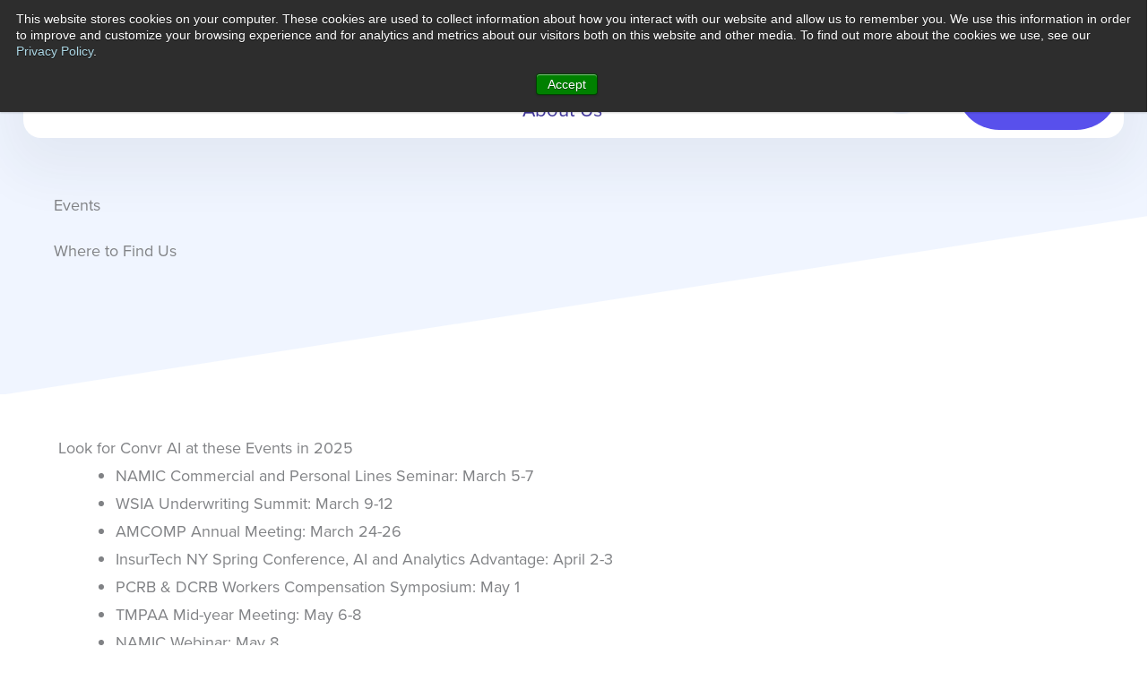

--- FILE ---
content_type: text/html; charset=UTF-8
request_url: https://convr.com/about-us/events/
body_size: 61740
content:
<!DOCTYPE html>
<html dir="ltr" lang="en-US" prefix="og: https://ogp.me/ns#">
<head>
<meta charset="UTF-8">
<script>
var gform;gform||(document.addEventListener("gform_main_scripts_loaded",function(){gform.scriptsLoaded=!0}),document.addEventListener("gform/theme/scripts_loaded",function(){gform.themeScriptsLoaded=!0}),window.addEventListener("DOMContentLoaded",function(){gform.domLoaded=!0}),gform={domLoaded:!1,scriptsLoaded:!1,themeScriptsLoaded:!1,isFormEditor:()=>"function"==typeof InitializeEditor,callIfLoaded:function(o){return!(!gform.domLoaded||!gform.scriptsLoaded||!gform.themeScriptsLoaded&&!gform.isFormEditor()||(gform.isFormEditor()&&console.warn("The use of gform.initializeOnLoaded() is deprecated in the form editor context and will be removed in Gravity Forms 3.1."),o(),0))},initializeOnLoaded:function(o){gform.callIfLoaded(o)||(document.addEventListener("gform_main_scripts_loaded",()=>{gform.scriptsLoaded=!0,gform.callIfLoaded(o)}),document.addEventListener("gform/theme/scripts_loaded",()=>{gform.themeScriptsLoaded=!0,gform.callIfLoaded(o)}),window.addEventListener("DOMContentLoaded",()=>{gform.domLoaded=!0,gform.callIfLoaded(o)}))},hooks:{action:{},filter:{}},addAction:function(o,r,e,t){gform.addHook("action",o,r,e,t)},addFilter:function(o,r,e,t){gform.addHook("filter",o,r,e,t)},doAction:function(o){gform.doHook("action",o,arguments)},applyFilters:function(o){return gform.doHook("filter",o,arguments)},removeAction:function(o,r){gform.removeHook("action",o,r)},removeFilter:function(o,r,e){gform.removeHook("filter",o,r,e)},addHook:function(o,r,e,t,n){null==gform.hooks[o][r]&&(gform.hooks[o][r]=[]);var d=gform.hooks[o][r];null==n&&(n=r+"_"+d.length),gform.hooks[o][r].push({tag:n,callable:e,priority:t=null==t?10:t})},doHook:function(r,o,e){var t;if(e=Array.prototype.slice.call(e,1),null!=gform.hooks[r][o]&&((o=gform.hooks[r][o]).sort(function(o,r){return o.priority-r.priority}),o.forEach(function(o){"function"!=typeof(t=o.callable)&&(t=window[t]),"action"==r?t.apply(null,e):e[0]=t.apply(null,e)})),"filter"==r)return e[0]},removeHook:function(o,r,t,n){var e;null!=gform.hooks[o][r]&&(e=(e=gform.hooks[o][r]).filter(function(o,r,e){return!!(null!=n&&n!=o.tag||null!=t&&t!=o.priority)}),gform.hooks[o][r]=e)}});
</script>

<meta name="viewport" content="width=device-width, initial-scale=1">
	<link rel="profile" href="https://gmpg.org/xfn/11"> 
	<title>Events - Convr</title>

		<!-- All in One SEO 4.9.3 - aioseo.com -->
	<meta name="description" content="Convr often leads the conversation at events and trade shows throughout the U.S. Find us at InsureTech Connect, NAMIC, The Future of Insurance USA and more." />
	<meta name="robots" content="max-image-preview:large" />
	<link rel="canonical" href="https://convr.com/about-us/events/" />
	<meta name="generator" content="All in One SEO (AIOSEO) 4.9.3" />
		<meta property="og:locale" content="en_US" />
		<meta property="og:site_name" content="Convr - Frictionless Underwriting" />
		<meta property="og:type" content="article" />
		<meta property="og:title" content="Events - Convr" />
		<meta property="og:description" content="Convr often leads the conversation at events and trade shows throughout the U.S. Find us at InsureTech Connect, NAMIC, The Future of Insurance USA and more." />
		<meta property="og:url" content="https://convr.com/about-us/events/" />
		<meta property="article:published_time" content="2022-09-01T18:21:13+00:00" />
		<meta property="article:modified_time" content="2025-08-13T18:26:55+00:00" />
		<meta name="twitter:card" content="summary_large_image" />
		<meta name="twitter:site" content="@convr_ai" />
		<meta name="twitter:title" content="Events - Convr" />
		<meta name="twitter:description" content="Convr often leads the conversation at events and trade shows throughout the U.S. Find us at InsureTech Connect, NAMIC, The Future of Insurance USA and more." />
		<meta name="twitter:creator" content="@convr_ai" />
		<script type="application/ld+json" class="aioseo-schema">
			{"@context":"https:\/\/schema.org","@graph":[{"@type":"BreadcrumbList","@id":"https:\/\/convr.com\/about-us\/events\/#breadcrumblist","itemListElement":[{"@type":"ListItem","@id":"https:\/\/convr.com#listItem","position":1,"name":"Home","item":"https:\/\/convr.com","nextItem":{"@type":"ListItem","@id":"https:\/\/convr.com\/about-us\/#listItem","name":"About Us"}},{"@type":"ListItem","@id":"https:\/\/convr.com\/about-us\/#listItem","position":2,"name":"About Us","item":"https:\/\/convr.com\/about-us\/","nextItem":{"@type":"ListItem","@id":"https:\/\/convr.com\/about-us\/events\/#listItem","name":"Events"},"previousItem":{"@type":"ListItem","@id":"https:\/\/convr.com#listItem","name":"Home"}},{"@type":"ListItem","@id":"https:\/\/convr.com\/about-us\/events\/#listItem","position":3,"name":"Events","previousItem":{"@type":"ListItem","@id":"https:\/\/convr.com\/about-us\/#listItem","name":"About Us"}}]},{"@type":"Organization","@id":"https:\/\/convr.com\/#organization","name":"Convr","description":"Frictionless Underwriting","url":"https:\/\/convr.com\/","telephone":"+18885079733","logo":{"@type":"ImageObject","url":"http:\/\/convr.com\/wp-content\/uploads\/2022\/08\/Convr_Logo-Lockup.png","@id":"https:\/\/convr.com\/about-us\/events\/#organizationLogo"},"image":{"@id":"https:\/\/convr.com\/about-us\/events\/#organizationLogo"},"sameAs":["https:\/\/twitter.com\/convr_ai","https:\/\/www.youtube.com\/channel\/UCJTs74occBsa1YSXySD5ahw","https:\/\/www.linkedin.com\/company\/convr\/"]},{"@type":"WebPage","@id":"https:\/\/convr.com\/about-us\/events\/#webpage","url":"https:\/\/convr.com\/about-us\/events\/","name":"Events - Convr","description":"Convr often leads the conversation at events and trade shows throughout the U.S. Find us at InsureTech Connect, NAMIC, The Future of Insurance USA and more.","inLanguage":"en-US","isPartOf":{"@id":"https:\/\/convr.com\/#website"},"breadcrumb":{"@id":"https:\/\/convr.com\/about-us\/events\/#breadcrumblist"},"datePublished":"2022-09-01T13:21:13-05:00","dateModified":"2025-08-13T13:26:55-05:00"},{"@type":"WebSite","@id":"https:\/\/convr.com\/#website","url":"https:\/\/convr.com\/","name":"Convr","description":"Frictionless Underwriting","inLanguage":"en-US","publisher":{"@id":"https:\/\/convr.com\/#organization"}}]}
		</script>
		<!-- All in One SEO -->

<link rel='dns-prefetch' href='//js.hs-scripts.com' />
<link rel='dns-prefetch' href='//kit.fontawesome.com' />
<link rel='dns-prefetch' href='//use.typekit.net' />
<link rel="alternate" type="application/rss+xml" title="Convr &raquo; Feed" href="https://convr.com/feed/" />
<link rel="alternate" type="application/rss+xml" title="Convr &raquo; Comments Feed" href="https://convr.com/comments/feed/" />
<link rel="alternate" title="oEmbed (JSON)" type="application/json+oembed" href="https://convr.com/wp-json/oembed/1.0/embed?url=https%3A%2F%2Fconvr.com%2Fabout-us%2Fevents%2F" />
<link rel="alternate" title="oEmbed (XML)" type="text/xml+oembed" href="https://convr.com/wp-json/oembed/1.0/embed?url=https%3A%2F%2Fconvr.com%2Fabout-us%2Fevents%2F&#038;format=xml" />
<style id='wp-img-auto-sizes-contain-inline-css'>
img:is([sizes=auto i],[sizes^="auto," i]){contain-intrinsic-size:3000px 1500px}
/*# sourceURL=wp-img-auto-sizes-contain-inline-css */
</style>
<link rel='stylesheet' id='wp-block-library-css' href='https://convr.com/wp-includes/css/dist/block-library/style.min.css?ver=6.9' media='all' />
<style id='global-styles-inline-css'>
:root{--wp--preset--aspect-ratio--square: 1;--wp--preset--aspect-ratio--4-3: 4/3;--wp--preset--aspect-ratio--3-4: 3/4;--wp--preset--aspect-ratio--3-2: 3/2;--wp--preset--aspect-ratio--2-3: 2/3;--wp--preset--aspect-ratio--16-9: 16/9;--wp--preset--aspect-ratio--9-16: 9/16;--wp--preset--color--black: #000000;--wp--preset--color--cyan-bluish-gray: #abb8c3;--wp--preset--color--white: #ffffff;--wp--preset--color--pale-pink: #f78da7;--wp--preset--color--vivid-red: #cf2e2e;--wp--preset--color--luminous-vivid-orange: #ff6900;--wp--preset--color--luminous-vivid-amber: #fcb900;--wp--preset--color--light-green-cyan: #7bdcb5;--wp--preset--color--vivid-green-cyan: #00d084;--wp--preset--color--pale-cyan-blue: #8ed1fc;--wp--preset--color--vivid-cyan-blue: #0693e3;--wp--preset--color--vivid-purple: #9b51e0;--wp--preset--color--ast-global-color-0: var(--ast-global-color-0);--wp--preset--color--ast-global-color-1: var(--ast-global-color-1);--wp--preset--color--ast-global-color-2: var(--ast-global-color-2);--wp--preset--color--ast-global-color-3: var(--ast-global-color-3);--wp--preset--color--ast-global-color-4: var(--ast-global-color-4);--wp--preset--color--ast-global-color-5: var(--ast-global-color-5);--wp--preset--color--ast-global-color-6: var(--ast-global-color-6);--wp--preset--color--ast-global-color-7: var(--ast-global-color-7);--wp--preset--color--ast-global-color-8: var(--ast-global-color-8);--wp--preset--color--dark-gray: #222222;--wp--preset--gradient--vivid-cyan-blue-to-vivid-purple: linear-gradient(135deg,rgb(6,147,227) 0%,rgb(155,81,224) 100%);--wp--preset--gradient--light-green-cyan-to-vivid-green-cyan: linear-gradient(135deg,rgb(122,220,180) 0%,rgb(0,208,130) 100%);--wp--preset--gradient--luminous-vivid-amber-to-luminous-vivid-orange: linear-gradient(135deg,rgb(252,185,0) 0%,rgb(255,105,0) 100%);--wp--preset--gradient--luminous-vivid-orange-to-vivid-red: linear-gradient(135deg,rgb(255,105,0) 0%,rgb(207,46,46) 100%);--wp--preset--gradient--very-light-gray-to-cyan-bluish-gray: linear-gradient(135deg,rgb(238,238,238) 0%,rgb(169,184,195) 100%);--wp--preset--gradient--cool-to-warm-spectrum: linear-gradient(135deg,rgb(74,234,220) 0%,rgb(151,120,209) 20%,rgb(207,42,186) 40%,rgb(238,44,130) 60%,rgb(251,105,98) 80%,rgb(254,248,76) 100%);--wp--preset--gradient--blush-light-purple: linear-gradient(135deg,rgb(255,206,236) 0%,rgb(152,150,240) 100%);--wp--preset--gradient--blush-bordeaux: linear-gradient(135deg,rgb(254,205,165) 0%,rgb(254,45,45) 50%,rgb(107,0,62) 100%);--wp--preset--gradient--luminous-dusk: linear-gradient(135deg,rgb(255,203,112) 0%,rgb(199,81,192) 50%,rgb(65,88,208) 100%);--wp--preset--gradient--pale-ocean: linear-gradient(135deg,rgb(255,245,203) 0%,rgb(182,227,212) 50%,rgb(51,167,181) 100%);--wp--preset--gradient--electric-grass: linear-gradient(135deg,rgb(202,248,128) 0%,rgb(113,206,126) 100%);--wp--preset--gradient--midnight: linear-gradient(135deg,rgb(2,3,129) 0%,rgb(40,116,252) 100%);--wp--preset--font-size--small: 13px;--wp--preset--font-size--medium: 20px;--wp--preset--font-size--large: 36px;--wp--preset--font-size--x-large: 42px;--wp--preset--spacing--20: 0.44rem;--wp--preset--spacing--30: 0.67rem;--wp--preset--spacing--40: 1rem;--wp--preset--spacing--50: 1.5rem;--wp--preset--spacing--60: 2.25rem;--wp--preset--spacing--70: 3.38rem;--wp--preset--spacing--80: 5.06rem;--wp--preset--shadow--natural: 6px 6px 9px rgba(0, 0, 0, 0.2);--wp--preset--shadow--deep: 12px 12px 50px rgba(0, 0, 0, 0.4);--wp--preset--shadow--sharp: 6px 6px 0px rgba(0, 0, 0, 0.2);--wp--preset--shadow--outlined: 6px 6px 0px -3px rgb(255, 255, 255), 6px 6px rgb(0, 0, 0);--wp--preset--shadow--crisp: 6px 6px 0px rgb(0, 0, 0);}:root { --wp--style--global--content-size: var(--wp--custom--ast-content-width-size);--wp--style--global--wide-size: var(--wp--custom--ast-wide-width-size); }:where(body) { margin: 0; }.wp-site-blocks > .alignleft { float: left; margin-right: 2em; }.wp-site-blocks > .alignright { float: right; margin-left: 2em; }.wp-site-blocks > .aligncenter { justify-content: center; margin-left: auto; margin-right: auto; }:where(.wp-site-blocks) > * { margin-block-start: 24px; margin-block-end: 0; }:where(.wp-site-blocks) > :first-child { margin-block-start: 0; }:where(.wp-site-blocks) > :last-child { margin-block-end: 0; }:root { --wp--style--block-gap: 24px; }:root :where(.is-layout-flow) > :first-child{margin-block-start: 0;}:root :where(.is-layout-flow) > :last-child{margin-block-end: 0;}:root :where(.is-layout-flow) > *{margin-block-start: 24px;margin-block-end: 0;}:root :where(.is-layout-constrained) > :first-child{margin-block-start: 0;}:root :where(.is-layout-constrained) > :last-child{margin-block-end: 0;}:root :where(.is-layout-constrained) > *{margin-block-start: 24px;margin-block-end: 0;}:root :where(.is-layout-flex){gap: 24px;}:root :where(.is-layout-grid){gap: 24px;}.is-layout-flow > .alignleft{float: left;margin-inline-start: 0;margin-inline-end: 2em;}.is-layout-flow > .alignright{float: right;margin-inline-start: 2em;margin-inline-end: 0;}.is-layout-flow > .aligncenter{margin-left: auto !important;margin-right: auto !important;}.is-layout-constrained > .alignleft{float: left;margin-inline-start: 0;margin-inline-end: 2em;}.is-layout-constrained > .alignright{float: right;margin-inline-start: 2em;margin-inline-end: 0;}.is-layout-constrained > .aligncenter{margin-left: auto !important;margin-right: auto !important;}.is-layout-constrained > :where(:not(.alignleft):not(.alignright):not(.alignfull)){max-width: var(--wp--style--global--content-size);margin-left: auto !important;margin-right: auto !important;}.is-layout-constrained > .alignwide{max-width: var(--wp--style--global--wide-size);}body .is-layout-flex{display: flex;}.is-layout-flex{flex-wrap: wrap;align-items: center;}.is-layout-flex > :is(*, div){margin: 0;}body .is-layout-grid{display: grid;}.is-layout-grid > :is(*, div){margin: 0;}body{padding-top: 0px;padding-right: 0px;padding-bottom: 0px;padding-left: 0px;}a:where(:not(.wp-element-button)){text-decoration: none;}:root :where(.wp-element-button, .wp-block-button__link){background-color: #32373c;border-width: 0;color: #fff;font-family: inherit;font-size: inherit;font-style: inherit;font-weight: inherit;letter-spacing: inherit;line-height: inherit;padding-top: calc(0.667em + 2px);padding-right: calc(1.333em + 2px);padding-bottom: calc(0.667em + 2px);padding-left: calc(1.333em + 2px);text-decoration: none;text-transform: inherit;}.has-black-color{color: var(--wp--preset--color--black) !important;}.has-cyan-bluish-gray-color{color: var(--wp--preset--color--cyan-bluish-gray) !important;}.has-white-color{color: var(--wp--preset--color--white) !important;}.has-pale-pink-color{color: var(--wp--preset--color--pale-pink) !important;}.has-vivid-red-color{color: var(--wp--preset--color--vivid-red) !important;}.has-luminous-vivid-orange-color{color: var(--wp--preset--color--luminous-vivid-orange) !important;}.has-luminous-vivid-amber-color{color: var(--wp--preset--color--luminous-vivid-amber) !important;}.has-light-green-cyan-color{color: var(--wp--preset--color--light-green-cyan) !important;}.has-vivid-green-cyan-color{color: var(--wp--preset--color--vivid-green-cyan) !important;}.has-pale-cyan-blue-color{color: var(--wp--preset--color--pale-cyan-blue) !important;}.has-vivid-cyan-blue-color{color: var(--wp--preset--color--vivid-cyan-blue) !important;}.has-vivid-purple-color{color: var(--wp--preset--color--vivid-purple) !important;}.has-ast-global-color-0-color{color: var(--wp--preset--color--ast-global-color-0) !important;}.has-ast-global-color-1-color{color: var(--wp--preset--color--ast-global-color-1) !important;}.has-ast-global-color-2-color{color: var(--wp--preset--color--ast-global-color-2) !important;}.has-ast-global-color-3-color{color: var(--wp--preset--color--ast-global-color-3) !important;}.has-ast-global-color-4-color{color: var(--wp--preset--color--ast-global-color-4) !important;}.has-ast-global-color-5-color{color: var(--wp--preset--color--ast-global-color-5) !important;}.has-ast-global-color-6-color{color: var(--wp--preset--color--ast-global-color-6) !important;}.has-ast-global-color-7-color{color: var(--wp--preset--color--ast-global-color-7) !important;}.has-ast-global-color-8-color{color: var(--wp--preset--color--ast-global-color-8) !important;}.has-dark-gray-color{color: var(--wp--preset--color--dark-gray) !important;}.has-black-background-color{background-color: var(--wp--preset--color--black) !important;}.has-cyan-bluish-gray-background-color{background-color: var(--wp--preset--color--cyan-bluish-gray) !important;}.has-white-background-color{background-color: var(--wp--preset--color--white) !important;}.has-pale-pink-background-color{background-color: var(--wp--preset--color--pale-pink) !important;}.has-vivid-red-background-color{background-color: var(--wp--preset--color--vivid-red) !important;}.has-luminous-vivid-orange-background-color{background-color: var(--wp--preset--color--luminous-vivid-orange) !important;}.has-luminous-vivid-amber-background-color{background-color: var(--wp--preset--color--luminous-vivid-amber) !important;}.has-light-green-cyan-background-color{background-color: var(--wp--preset--color--light-green-cyan) !important;}.has-vivid-green-cyan-background-color{background-color: var(--wp--preset--color--vivid-green-cyan) !important;}.has-pale-cyan-blue-background-color{background-color: var(--wp--preset--color--pale-cyan-blue) !important;}.has-vivid-cyan-blue-background-color{background-color: var(--wp--preset--color--vivid-cyan-blue) !important;}.has-vivid-purple-background-color{background-color: var(--wp--preset--color--vivid-purple) !important;}.has-ast-global-color-0-background-color{background-color: var(--wp--preset--color--ast-global-color-0) !important;}.has-ast-global-color-1-background-color{background-color: var(--wp--preset--color--ast-global-color-1) !important;}.has-ast-global-color-2-background-color{background-color: var(--wp--preset--color--ast-global-color-2) !important;}.has-ast-global-color-3-background-color{background-color: var(--wp--preset--color--ast-global-color-3) !important;}.has-ast-global-color-4-background-color{background-color: var(--wp--preset--color--ast-global-color-4) !important;}.has-ast-global-color-5-background-color{background-color: var(--wp--preset--color--ast-global-color-5) !important;}.has-ast-global-color-6-background-color{background-color: var(--wp--preset--color--ast-global-color-6) !important;}.has-ast-global-color-7-background-color{background-color: var(--wp--preset--color--ast-global-color-7) !important;}.has-ast-global-color-8-background-color{background-color: var(--wp--preset--color--ast-global-color-8) !important;}.has-dark-gray-background-color{background-color: var(--wp--preset--color--dark-gray) !important;}.has-black-border-color{border-color: var(--wp--preset--color--black) !important;}.has-cyan-bluish-gray-border-color{border-color: var(--wp--preset--color--cyan-bluish-gray) !important;}.has-white-border-color{border-color: var(--wp--preset--color--white) !important;}.has-pale-pink-border-color{border-color: var(--wp--preset--color--pale-pink) !important;}.has-vivid-red-border-color{border-color: var(--wp--preset--color--vivid-red) !important;}.has-luminous-vivid-orange-border-color{border-color: var(--wp--preset--color--luminous-vivid-orange) !important;}.has-luminous-vivid-amber-border-color{border-color: var(--wp--preset--color--luminous-vivid-amber) !important;}.has-light-green-cyan-border-color{border-color: var(--wp--preset--color--light-green-cyan) !important;}.has-vivid-green-cyan-border-color{border-color: var(--wp--preset--color--vivid-green-cyan) !important;}.has-pale-cyan-blue-border-color{border-color: var(--wp--preset--color--pale-cyan-blue) !important;}.has-vivid-cyan-blue-border-color{border-color: var(--wp--preset--color--vivid-cyan-blue) !important;}.has-vivid-purple-border-color{border-color: var(--wp--preset--color--vivid-purple) !important;}.has-ast-global-color-0-border-color{border-color: var(--wp--preset--color--ast-global-color-0) !important;}.has-ast-global-color-1-border-color{border-color: var(--wp--preset--color--ast-global-color-1) !important;}.has-ast-global-color-2-border-color{border-color: var(--wp--preset--color--ast-global-color-2) !important;}.has-ast-global-color-3-border-color{border-color: var(--wp--preset--color--ast-global-color-3) !important;}.has-ast-global-color-4-border-color{border-color: var(--wp--preset--color--ast-global-color-4) !important;}.has-ast-global-color-5-border-color{border-color: var(--wp--preset--color--ast-global-color-5) !important;}.has-ast-global-color-6-border-color{border-color: var(--wp--preset--color--ast-global-color-6) !important;}.has-ast-global-color-7-border-color{border-color: var(--wp--preset--color--ast-global-color-7) !important;}.has-ast-global-color-8-border-color{border-color: var(--wp--preset--color--ast-global-color-8) !important;}.has-dark-gray-border-color{border-color: var(--wp--preset--color--dark-gray) !important;}.has-vivid-cyan-blue-to-vivid-purple-gradient-background{background: var(--wp--preset--gradient--vivid-cyan-blue-to-vivid-purple) !important;}.has-light-green-cyan-to-vivid-green-cyan-gradient-background{background: var(--wp--preset--gradient--light-green-cyan-to-vivid-green-cyan) !important;}.has-luminous-vivid-amber-to-luminous-vivid-orange-gradient-background{background: var(--wp--preset--gradient--luminous-vivid-amber-to-luminous-vivid-orange) !important;}.has-luminous-vivid-orange-to-vivid-red-gradient-background{background: var(--wp--preset--gradient--luminous-vivid-orange-to-vivid-red) !important;}.has-very-light-gray-to-cyan-bluish-gray-gradient-background{background: var(--wp--preset--gradient--very-light-gray-to-cyan-bluish-gray) !important;}.has-cool-to-warm-spectrum-gradient-background{background: var(--wp--preset--gradient--cool-to-warm-spectrum) !important;}.has-blush-light-purple-gradient-background{background: var(--wp--preset--gradient--blush-light-purple) !important;}.has-blush-bordeaux-gradient-background{background: var(--wp--preset--gradient--blush-bordeaux) !important;}.has-luminous-dusk-gradient-background{background: var(--wp--preset--gradient--luminous-dusk) !important;}.has-pale-ocean-gradient-background{background: var(--wp--preset--gradient--pale-ocean) !important;}.has-electric-grass-gradient-background{background: var(--wp--preset--gradient--electric-grass) !important;}.has-midnight-gradient-background{background: var(--wp--preset--gradient--midnight) !important;}.has-small-font-size{font-size: var(--wp--preset--font-size--small) !important;}.has-medium-font-size{font-size: var(--wp--preset--font-size--medium) !important;}.has-large-font-size{font-size: var(--wp--preset--font-size--large) !important;}.has-x-large-font-size{font-size: var(--wp--preset--font-size--x-large) !important;}
/*# sourceURL=global-styles-inline-css */
</style>

<link rel='stylesheet' id='astra-bb-builder-css' href='https://convr.com/wp-content/themes/astra/assets/css/minified/compatibility/page-builder/bb-plugin.min.css?ver=4.12.0' media='all' />
<link rel='stylesheet' id='astra-theme-css-css' href='https://convr.com/wp-content/themes/astra/assets/css/minified/main.min.css?ver=4.12.0' media='all' />
<style id='astra-theme-css-inline-css'>
:root{--ast-post-nav-space:0;--ast-container-default-xlg-padding:3em;--ast-container-default-lg-padding:3em;--ast-container-default-slg-padding:2em;--ast-container-default-md-padding:3em;--ast-container-default-sm-padding:3em;--ast-container-default-xs-padding:2.4em;--ast-container-default-xxs-padding:1.8em;--ast-code-block-background:#EEEEEE;--ast-comment-inputs-background:#FAFAFA;--ast-normal-container-width:1200px;--ast-narrow-container-width:750px;--ast-blog-title-font-weight:normal;--ast-blog-meta-weight:inherit;--ast-global-color-primary:var(--ast-global-color-5);--ast-global-color-secondary:var(--ast-global-color-4);--ast-global-color-alternate-background:var(--ast-global-color-7);--ast-global-color-subtle-background:var(--ast-global-color-6);--ast-bg-style-guide:var( --ast-global-color-secondary,--ast-global-color-5 );--ast-shadow-style-guide:0px 0px 4px 0 #00000057;--ast-global-dark-bg-style:#fff;--ast-global-dark-lfs:#fbfbfb;--ast-widget-bg-color:#fafafa;--ast-wc-container-head-bg-color:#fbfbfb;--ast-title-layout-bg:#eeeeee;--ast-search-border-color:#e7e7e7;--ast-lifter-hover-bg:#e6e6e6;--ast-gallery-block-color:#000;--srfm-color-input-label:var(--ast-global-color-2);}html{font-size:112.5%;}a{color:var(--ast-global-color-0);}a:hover,a:focus{color:var(--ast-global-color-1);}body,button,input,select,textarea,.ast-button,.ast-custom-button{font-family:'Proxima-Nova',proxima-nova,sans-serif;font-weight:400;font-size:18px;font-size:1rem;line-height:var(--ast-body-line-height,1.75em);}blockquote{color:var(--ast-global-color-4);}p,.entry-content p{margin-bottom:0.5em;}h1,h2,h3,h4,h5,h6,.entry-content :where(h1,h2,h3,h4,h5,h6),.site-title,.site-title a{font-family:'Proxima-Nova',proxima-nova,sans-serif;font-weight:800;line-height:1.3em;}.ast-site-identity .site-title a{color:var(--ast-global-color-2);}.site-title{font-size:35px;font-size:1.9444444444444rem;display:none;}header .custom-logo-link img{max-width:215px;width:215px;}.astra-logo-svg{width:215px;}.site-header .site-description{font-size:15px;font-size:0.83333333333333rem;display:none;}.entry-title{font-size:26px;font-size:1.4444444444444rem;}.archive .ast-article-post .ast-article-inner,.blog .ast-article-post .ast-article-inner,.archive .ast-article-post .ast-article-inner:hover,.blog .ast-article-post .ast-article-inner:hover{overflow:hidden;}h1,.entry-content :where(h1){font-size:3em;font-weight:900;font-family:'Proxima-Nova',proxima-nova,sans-serif;line-height:1.4em;}h2,.entry-content :where(h2){font-size:2.25em;font-weight:800;font-family:'Proxima-Nova',proxima-nova,sans-serif;line-height:1.3em;}h3,.entry-content :where(h3){font-size:1.75em;font-weight:800;font-family:'Proxima-Nova',proxima-nova,sans-serif;line-height:1.3em;}h4,.entry-content :where(h4){font-size:1.3em;line-height:1.2em;font-weight:700;font-family:'Proxima-Nova',proxima-nova,sans-serif;}h5,.entry-content :where(h5){font-size:1.1em;line-height:1.2em;font-weight:700;font-family:'Proxima-Nova',proxima-nova,sans-serif;}h6,.entry-content :where(h6){font-size:0.75em;line-height:1.25em;font-weight:700;font-family:'Proxima-Nova',proxima-nova,sans-serif;}::selection{background-color:var(--ast-global-color-0);color:#ffffff;}body,h1,h2,h3,h4,h5,h6,.entry-title a,.entry-content :where(h1,h2,h3,h4,h5,h6){color:var(--ast-global-color-4);}.tagcloud a:hover,.tagcloud a:focus,.tagcloud a.current-item{color:#ffffff;border-color:var(--ast-global-color-0);background-color:var(--ast-global-color-0);}input:focus,input[type="text"]:focus,input[type="email"]:focus,input[type="url"]:focus,input[type="password"]:focus,input[type="reset"]:focus,input[type="search"]:focus,textarea:focus{border-color:var(--ast-global-color-0);}input[type="radio"]:checked,input[type=reset],input[type="checkbox"]:checked,input[type="checkbox"]:hover:checked,input[type="checkbox"]:focus:checked,input[type=range]::-webkit-slider-thumb{border-color:var(--ast-global-color-0);background-color:var(--ast-global-color-0);box-shadow:none;}.site-footer a:hover + .post-count,.site-footer a:focus + .post-count{background:var(--ast-global-color-0);border-color:var(--ast-global-color-0);}.single .nav-links .nav-previous,.single .nav-links .nav-next{color:var(--ast-global-color-0);}.entry-meta,.entry-meta *{line-height:1.45;color:var(--ast-global-color-0);}.entry-meta a:not(.ast-button):hover,.entry-meta a:not(.ast-button):hover *,.entry-meta a:not(.ast-button):focus,.entry-meta a:not(.ast-button):focus *,.page-links > .page-link,.page-links .page-link:hover,.post-navigation a:hover{color:var(--ast-global-color-1);}#cat option,.secondary .calendar_wrap thead a,.secondary .calendar_wrap thead a:visited{color:var(--ast-global-color-0);}.secondary .calendar_wrap #today,.ast-progress-val span{background:var(--ast-global-color-0);}.secondary a:hover + .post-count,.secondary a:focus + .post-count{background:var(--ast-global-color-0);border-color:var(--ast-global-color-0);}.calendar_wrap #today > a{color:#ffffff;}.page-links .page-link,.single .post-navigation a{color:var(--ast-global-color-0);}.ast-search-menu-icon .search-form button.search-submit{padding:0 4px;}.ast-search-menu-icon form.search-form{padding-right:0;}.ast-search-menu-icon.slide-search input.search-field{width:0;}.ast-header-search .ast-search-menu-icon.ast-dropdown-active .search-form,.ast-header-search .ast-search-menu-icon.ast-dropdown-active .search-field:focus{transition:all 0.2s;}.search-form input.search-field:focus{outline:none;}.ast-archive-title{color:var(--ast-global-color-7);}.widget-title,.widget .wp-block-heading{font-size:25px;font-size:1.3888888888889rem;color:var(--ast-global-color-7);}.single .ast-author-details .author-title{color:var(--ast-global-color-1);}.ast-single-post .entry-content a,.ast-comment-content a:not(.ast-comment-edit-reply-wrap a){text-decoration:underline;}.ast-single-post .wp-block-button .wp-block-button__link,.ast-single-post .entry-content .uagb-tab a,.ast-single-post .entry-content .uagb-ifb-cta a,.ast-single-post .entry-content .wp-block-uagb-buttons a,.ast-single-post .entry-content .uabb-module-content a,.ast-single-post .entry-content .uagb-post-grid a,.ast-single-post .entry-content .uagb-timeline a,.ast-single-post .entry-content .uagb-toc__wrap a,.ast-single-post .entry-content .uagb-taxomony-box a,.entry-content .wp-block-latest-posts > li > a,.ast-single-post .entry-content .wp-block-file__button,a.ast-post-filter-single,.ast-single-post .wp-block-buttons .wp-block-button.is-style-outline .wp-block-button__link,.ast-single-post .ast-comment-content .comment-reply-link,.ast-single-post .ast-comment-content .comment-edit-link{text-decoration:none;}.ast-search-menu-icon.slide-search a:focus-visible:focus-visible,.astra-search-icon:focus-visible,#close:focus-visible,a:focus-visible,.ast-menu-toggle:focus-visible,.site .skip-link:focus-visible,.wp-block-loginout input:focus-visible,.wp-block-search.wp-block-search__button-inside .wp-block-search__inside-wrapper,.ast-header-navigation-arrow:focus-visible,.ast-orders-table__row .ast-orders-table__cell:focus-visible,a#ast-apply-coupon:focus-visible,#ast-apply-coupon:focus-visible,#close:focus-visible,.button.search-submit:focus-visible,#search_submit:focus,.normal-search:focus-visible,.ast-header-account-wrap:focus-visible,.astra-cart-drawer-close:focus,.ast-single-variation:focus,.ast-button:focus,.ast-builder-button-wrap:has(.ast-custom-button-link:focus),.ast-builder-button-wrap .ast-custom-button-link:focus{outline-style:dotted;outline-color:inherit;outline-width:thin;}input:focus,input[type="text"]:focus,input[type="email"]:focus,input[type="url"]:focus,input[type="password"]:focus,input[type="reset"]:focus,input[type="search"]:focus,input[type="number"]:focus,textarea:focus,.wp-block-search__input:focus,[data-section="section-header-mobile-trigger"] .ast-button-wrap .ast-mobile-menu-trigger-minimal:focus,.ast-mobile-popup-drawer.active .menu-toggle-close:focus,#ast-scroll-top:focus,#coupon_code:focus,#ast-coupon-code:focus{border-style:dotted;border-color:inherit;border-width:thin;}input{outline:none;}.ast-logo-title-inline .site-logo-img{padding-right:1em;}body .ast-oembed-container *{position:absolute;top:0;width:100%;height:100%;left:0;}body .wp-block-embed-pocket-casts .ast-oembed-container *{position:unset;}.ast-single-post-featured-section + article {margin-top: 2em;}.site-content .ast-single-post-featured-section img {width: 100%;overflow: hidden;object-fit: cover;}.site > .ast-single-related-posts-container {margin-top: 0;}@media (min-width: 922px) {.ast-desktop .ast-container--narrow {max-width: var(--ast-narrow-container-width);margin: 0 auto;}}.ast-page-builder-template .hentry {margin: 0;}.ast-page-builder-template .site-content > .ast-container {max-width: 100%;padding: 0;}.ast-page-builder-template .site .site-content #primary {padding: 0;margin: 0;}.ast-page-builder-template .no-results {text-align: center;margin: 4em auto;}.ast-page-builder-template .ast-pagination {padding: 2em;}.ast-page-builder-template .entry-header.ast-no-title.ast-no-thumbnail {margin-top: 0;}.ast-page-builder-template .entry-header.ast-header-without-markup {margin-top: 0;margin-bottom: 0;}.ast-page-builder-template .entry-header.ast-no-title.ast-no-meta {margin-bottom: 0;}.ast-page-builder-template.single .post-navigation {padding-bottom: 2em;}.ast-page-builder-template.single-post .site-content > .ast-container {max-width: 100%;}.ast-page-builder-template .entry-header {margin-top: 2em;margin-left: auto;margin-right: auto;}.ast-page-builder-template .ast-archive-description {margin: 2em auto 0;padding-left: 20px;padding-right: 20px;}.ast-page-builder-template .ast-row {margin-left: 0;margin-right: 0;}.single.ast-page-builder-template .entry-header + .entry-content,.single.ast-page-builder-template .ast-single-entry-banner + .site-content article .entry-content {margin-bottom: 2em;}@media(min-width: 921px) {.ast-page-builder-template.archive.ast-right-sidebar .ast-row article,.ast-page-builder-template.archive.ast-left-sidebar .ast-row article {padding-left: 0;padding-right: 0;}}@media (max-width:921.9px){#ast-desktop-header{display:none;}}@media (min-width:922px){#ast-mobile-header{display:none;}}.wp-block-buttons.aligncenter{justify-content:center;}@media (max-width:921px){.ast-theme-transparent-header #primary,.ast-theme-transparent-header #secondary{padding:0;}}@media (max-width:921px){.ast-plain-container.ast-no-sidebar #primary{padding:0;}}.ast-plain-container.ast-no-sidebar #primary{margin-top:0;margin-bottom:0;}.wp-block-button.is-style-outline .wp-block-button__link{border-color:var(--ast-global-color-0);border-top-width:0px;border-right-width:0px;border-bottom-width:0px;border-left-width:0px;}div.wp-block-button.is-style-outline > .wp-block-button__link:not(.has-text-color),div.wp-block-button.wp-block-button__link.is-style-outline:not(.has-text-color){color:var(--ast-global-color-0);}.wp-block-button.is-style-outline .wp-block-button__link:hover,.wp-block-buttons .wp-block-button.is-style-outline .wp-block-button__link:focus,.wp-block-buttons .wp-block-button.is-style-outline > .wp-block-button__link:not(.has-text-color):hover,.wp-block-buttons .wp-block-button.wp-block-button__link.is-style-outline:not(.has-text-color):hover{color:var(--ast-global-color-1);background-color:var(--ast-global-color-2);border-color:var(--ast-global-color-2);}.post-page-numbers.current .page-link,.ast-pagination .page-numbers.current{color:#ffffff;border-color:var(--ast-global-color-0);background-color:var(--ast-global-color-0);}.wp-block-button.is-style-outline .wp-block-button__link{border-top-width:0px;border-right-width:0px;border-bottom-width:0px;border-left-width:0px;}.wp-block-button.is-style-outline .wp-block-button__link.wp-element-button,.ast-outline-button{border-color:var(--ast-global-color-0);font-family:'Proxima-Nova',proxima-nova,sans-serif;font-weight:700;font-size:18px;font-size:1rem;line-height:1em;border-top-left-radius:30px;border-top-right-radius:30px;border-bottom-right-radius:30px;border-bottom-left-radius:30px;}.wp-block-buttons .wp-block-button.is-style-outline > .wp-block-button__link:not(.has-text-color),.wp-block-buttons .wp-block-button.wp-block-button__link.is-style-outline:not(.has-text-color),.ast-outline-button{color:var(--ast-global-color-0);}.wp-block-button.is-style-outline .wp-block-button__link:hover,.wp-block-buttons .wp-block-button.is-style-outline .wp-block-button__link:focus,.wp-block-buttons .wp-block-button.is-style-outline > .wp-block-button__link:not(.has-text-color):hover,.wp-block-buttons .wp-block-button.wp-block-button__link.is-style-outline:not(.has-text-color):hover,.ast-outline-button:hover,.ast-outline-button:focus,.wp-block-uagb-buttons-child .uagb-buttons-repeater.ast-outline-button:hover,.wp-block-uagb-buttons-child .uagb-buttons-repeater.ast-outline-button:focus{color:var(--ast-global-color-1);background-color:var(--ast-global-color-2);border-color:var(--ast-global-color-2);}.wp-block-button .wp-block-button__link.wp-element-button.is-style-outline:not(.has-background),.wp-block-button.is-style-outline>.wp-block-button__link.wp-element-button:not(.has-background),.ast-outline-button{background-color:var(--ast-global-color-0);}.entry-content[data-ast-blocks-layout] > figure{margin-bottom:1em;}h1.widget-title{font-weight:900;}h2.widget-title{font-weight:800;}h3.widget-title{font-weight:800;}#page{display:flex;flex-direction:column;min-height:100vh;}.ast-404-layout-1 h1.page-title{color:var(--ast-global-color-2);}.single .post-navigation a{line-height:1em;height:inherit;}.error-404 .page-sub-title{font-size:1.5rem;font-weight:inherit;}.search .site-content .content-area .search-form{margin-bottom:0;}#page .site-content{flex-grow:1;}.widget{margin-bottom:1.25em;}#secondary li{line-height:1.5em;}#secondary .wp-block-group h2{margin-bottom:0.7em;}#secondary h2{font-size:1.7rem;}.ast-separate-container .ast-article-post,.ast-separate-container .ast-article-single,.ast-separate-container .comment-respond{padding:3em;}.ast-separate-container .ast-article-single .ast-article-single{padding:0;}.ast-article-single .wp-block-post-template-is-layout-grid{padding-left:0;}.ast-separate-container .comments-title,.ast-narrow-container .comments-title{padding:1.5em 2em;}.ast-page-builder-template .comment-form-textarea,.ast-comment-formwrap .ast-grid-common-col{padding:0;}.ast-comment-formwrap{padding:0;display:inline-flex;column-gap:20px;width:100%;margin-left:0;margin-right:0;}.comments-area textarea#comment:focus,.comments-area textarea#comment:active,.comments-area .ast-comment-formwrap input[type="text"]:focus,.comments-area .ast-comment-formwrap input[type="text"]:active {box-shadow:none;outline:none;}.archive.ast-page-builder-template .entry-header{margin-top:2em;}.ast-page-builder-template .ast-comment-formwrap{width:100%;}.entry-title{margin-bottom:0.5em;}.ast-archive-description p{font-size:inherit;font-weight:inherit;line-height:inherit;}.ast-separate-container .ast-comment-list li.depth-1,.hentry{margin-bottom:2em;}@media (min-width:921px){.ast-left-sidebar.ast-page-builder-template #secondary,.archive.ast-right-sidebar.ast-page-builder-template .site-main{padding-left:20px;padding-right:20px;}}@media (max-width:544px){.ast-comment-formwrap.ast-row{column-gap:10px;display:inline-block;}#ast-commentform .ast-grid-common-col{position:relative;width:100%;}}@media (min-width:1201px){.ast-separate-container .ast-article-post,.ast-separate-container .ast-article-single,.ast-separate-container .ast-author-box,.ast-separate-container .ast-404-layout-1,.ast-separate-container .no-results{padding:3em;}}@media (max-width:921px){.ast-left-sidebar #content > .ast-container{display:flex;flex-direction:column-reverse;width:100%;}}@media (min-width:922px){.ast-separate-container.ast-right-sidebar #primary,.ast-separate-container.ast-left-sidebar #primary{border:0;}.search-no-results.ast-separate-container #primary{margin-bottom:4em;}}.wp-block-button .wp-block-button__link{color:var(--ast-global-color-6);}.wp-block-button .wp-block-button__link:hover,.wp-block-button .wp-block-button__link:focus{color:var(--ast-global-color-1);background-color:var(--ast-global-color-2);border-color:var(--ast-global-color-2);}.wp-block-button .wp-block-button__link,.wp-block-search .wp-block-search__button,body .wp-block-file .wp-block-file__button{border-style:solid;border-top-width:0px;border-right-width:0px;border-left-width:0px;border-bottom-width:0px;border-color:var(--ast-global-color-0);background-color:var(--ast-global-color-0);color:var(--ast-global-color-6);font-family:'Proxima-Nova',proxima-nova,sans-serif;font-weight:700;line-height:1em;font-size:18px;font-size:1rem;border-top-left-radius:30px;border-top-right-radius:30px;border-bottom-right-radius:30px;border-bottom-left-radius:30px;padding-top:20px;padding-right:60px;padding-bottom:20px;padding-left:60px;}.menu-toggle,button,.ast-button,.ast-custom-button,.button,input#submit,input[type="button"],input[type="submit"],input[type="reset"],form[CLASS*="wp-block-search__"].wp-block-search .wp-block-search__inside-wrapper .wp-block-search__button,body .wp-block-file .wp-block-file__button,.search .search-submit{border-style:solid;border-top-width:0px;border-right-width:0px;border-left-width:0px;border-bottom-width:0px;color:var(--ast-global-color-6);border-color:var(--ast-global-color-0);background-color:var(--ast-global-color-0);padding-top:20px;padding-right:60px;padding-bottom:20px;padding-left:60px;font-family:'Proxima-Nova',proxima-nova,sans-serif;font-weight:700;font-size:18px;font-size:1rem;line-height:1em;border-top-left-radius:30px;border-top-right-radius:30px;border-bottom-right-radius:30px;border-bottom-left-radius:30px;}button:focus,.menu-toggle:hover,button:hover,.ast-button:hover,.ast-custom-button:hover .button:hover,.ast-custom-button:hover ,input[type=reset]:hover,input[type=reset]:focus,input#submit:hover,input#submit:focus,input[type="button"]:hover,input[type="button"]:focus,input[type="submit"]:hover,input[type="submit"]:focus,form[CLASS*="wp-block-search__"].wp-block-search .wp-block-search__inside-wrapper .wp-block-search__button:hover,form[CLASS*="wp-block-search__"].wp-block-search .wp-block-search__inside-wrapper .wp-block-search__button:focus,body .wp-block-file .wp-block-file__button:hover,body .wp-block-file .wp-block-file__button:focus{color:var(--ast-global-color-1);background-color:var(--ast-global-color-2);border-color:var(--ast-global-color-2);}form[CLASS*="wp-block-search__"].wp-block-search .wp-block-search__inside-wrapper .wp-block-search__button.has-icon{padding-top:calc(20px - 3px);padding-right:calc(60px - 3px);padding-bottom:calc(20px - 3px);padding-left:calc(60px - 3px);}@media (max-width:921px){.ast-mobile-header-stack .main-header-bar .ast-search-menu-icon{display:inline-block;}.ast-header-break-point.ast-header-custom-item-outside .ast-mobile-header-stack .main-header-bar .ast-search-icon{margin:0;}.ast-comment-avatar-wrap img{max-width:2.5em;}.ast-comment-meta{padding:0 1.8888em 1.3333em;}.ast-separate-container .ast-comment-list li.depth-1{padding:1.5em 2.14em;}.ast-separate-container .comment-respond{padding:2em 2.14em;}}@media (min-width:544px){.ast-container{max-width:100%;}}@media (max-width:544px){.ast-separate-container .ast-article-post,.ast-separate-container .ast-article-single,.ast-separate-container .comments-title,.ast-separate-container .ast-archive-description{padding:1.5em 1em;}.ast-separate-container #content .ast-container{padding-left:0.54em;padding-right:0.54em;}.ast-separate-container .ast-comment-list .bypostauthor{padding:.5em;}.ast-search-menu-icon.ast-dropdown-active .search-field{width:170px;}} #ast-mobile-header .ast-site-header-cart-li a{pointer-events:none;}@media (min-width:545px){.ast-page-builder-template .comments-area,.single.ast-page-builder-template .entry-header,.single.ast-page-builder-template .post-navigation,.single.ast-page-builder-template .ast-single-related-posts-container{max-width:1240px;margin-left:auto;margin-right:auto;}}.ast-separate-container{background-image:none;}@media (max-width:921px){.widget-title{font-size:24px;font-size:1.4117647058824rem;}body,button,input,select,textarea,.ast-button,.ast-custom-button{font-size:17px;font-size:0.94444444444444rem;}#secondary,#secondary button,#secondary input,#secondary select,#secondary textarea{font-size:17px;font-size:0.94444444444444rem;}.site-title{display:block;}.site-header .site-description{display:none;}h1,.entry-content :where(h1){font-size:40px;}h2,.entry-content :where(h2){font-size:32px;}h3,.entry-content :where(h3){font-size:26px;}h4,.entry-content :where(h4){font-size:20px;font-size:1.1111111111111rem;}h5,.entry-content :where(h5){font-size:17px;font-size:0.94444444444444rem;}h6,.entry-content :where(h6){font-size:15px;font-size:0.83333333333333rem;}}@media (max-width:544px){.widget-title{font-size:24px;font-size:1.4117647058824rem;}body,button,input,select,textarea,.ast-button,.ast-custom-button{font-size:17px;font-size:0.94444444444444rem;}#secondary,#secondary button,#secondary input,#secondary select,#secondary textarea{font-size:17px;font-size:0.94444444444444rem;}.site-title{display:block;}.site-header .site-description{display:none;}h1,.entry-content :where(h1){font-size:36px;}h2,.entry-content :where(h2){font-size:28px;}h3,.entry-content :where(h3){font-size:22px;}h4,.entry-content :where(h4){font-size:18px;font-size:1rem;}h5,.entry-content :where(h5){font-size:15px;font-size:0.83333333333333rem;}h6,.entry-content :where(h6){font-size:14px;font-size:0.77777777777778rem;}}@media (max-width:544px){html{font-size:112.5%;}}@media (min-width:922px){.ast-container{max-width:1240px;}}@media (min-width:922px){.site-content .ast-container{display:flex;}}@media (max-width:921px){.site-content .ast-container{flex-direction:column;}}@media (min-width:922px){.main-header-menu .sub-menu .menu-item.ast-left-align-sub-menu:hover > .sub-menu,.main-header-menu .sub-menu .menu-item.ast-left-align-sub-menu.focus > .sub-menu{margin-left:-0px;}}.site .comments-area{padding-bottom:3em;}.wp-block-file {display: flex;align-items: center;flex-wrap: wrap;justify-content: space-between;}.wp-block-pullquote {border: none;}.wp-block-pullquote blockquote::before {content: "\201D";font-family: "Helvetica",sans-serif;display: flex;transform: rotate( 180deg );font-size: 6rem;font-style: normal;line-height: 1;font-weight: bold;align-items: center;justify-content: center;}.has-text-align-right > blockquote::before {justify-content: flex-start;}.has-text-align-left > blockquote::before {justify-content: flex-end;}figure.wp-block-pullquote.is-style-solid-color blockquote {max-width: 100%;text-align: inherit;}:root {--wp--custom--ast-default-block-top-padding: 3em;--wp--custom--ast-default-block-right-padding: 3em;--wp--custom--ast-default-block-bottom-padding: 3em;--wp--custom--ast-default-block-left-padding: 3em;--wp--custom--ast-container-width: 1200px;--wp--custom--ast-content-width-size: 1200px;--wp--custom--ast-wide-width-size: calc(1200px + var(--wp--custom--ast-default-block-left-padding) + var(--wp--custom--ast-default-block-right-padding));}.ast-narrow-container {--wp--custom--ast-content-width-size: 750px;--wp--custom--ast-wide-width-size: 750px;}@media(max-width: 921px) {:root {--wp--custom--ast-default-block-top-padding: 3em;--wp--custom--ast-default-block-right-padding: 2em;--wp--custom--ast-default-block-bottom-padding: 3em;--wp--custom--ast-default-block-left-padding: 2em;}}@media(max-width: 544px) {:root {--wp--custom--ast-default-block-top-padding: 3em;--wp--custom--ast-default-block-right-padding: 1.5em;--wp--custom--ast-default-block-bottom-padding: 3em;--wp--custom--ast-default-block-left-padding: 1.5em;}}.entry-content > .wp-block-group,.entry-content > .wp-block-cover,.entry-content > .wp-block-columns {padding-top: var(--wp--custom--ast-default-block-top-padding);padding-right: var(--wp--custom--ast-default-block-right-padding);padding-bottom: var(--wp--custom--ast-default-block-bottom-padding);padding-left: var(--wp--custom--ast-default-block-left-padding);}.ast-plain-container.ast-no-sidebar .entry-content > .alignfull,.ast-page-builder-template .ast-no-sidebar .entry-content > .alignfull {margin-left: calc( -50vw + 50%);margin-right: calc( -50vw + 50%);max-width: 100vw;width: 100vw;}.ast-plain-container.ast-no-sidebar .entry-content .alignfull .alignfull,.ast-page-builder-template.ast-no-sidebar .entry-content .alignfull .alignfull,.ast-plain-container.ast-no-sidebar .entry-content .alignfull .alignwide,.ast-page-builder-template.ast-no-sidebar .entry-content .alignfull .alignwide,.ast-plain-container.ast-no-sidebar .entry-content .alignwide .alignfull,.ast-page-builder-template.ast-no-sidebar .entry-content .alignwide .alignfull,.ast-plain-container.ast-no-sidebar .entry-content .alignwide .alignwide,.ast-page-builder-template.ast-no-sidebar .entry-content .alignwide .alignwide,.ast-plain-container.ast-no-sidebar .entry-content .wp-block-column .alignfull,.ast-page-builder-template.ast-no-sidebar .entry-content .wp-block-column .alignfull,.ast-plain-container.ast-no-sidebar .entry-content .wp-block-column .alignwide,.ast-page-builder-template.ast-no-sidebar .entry-content .wp-block-column .alignwide {margin-left: auto;margin-right: auto;width: 100%;}[data-ast-blocks-layout] .wp-block-separator:not(.is-style-dots) {height: 0;}[data-ast-blocks-layout] .wp-block-separator {margin: 20px auto;}[data-ast-blocks-layout] .wp-block-separator:not(.is-style-wide):not(.is-style-dots) {max-width: 100px;}[data-ast-blocks-layout] .wp-block-separator.has-background {padding: 0;}.entry-content[data-ast-blocks-layout] > * {max-width: var(--wp--custom--ast-content-width-size);margin-left: auto;margin-right: auto;}.entry-content[data-ast-blocks-layout] > .alignwide {max-width: var(--wp--custom--ast-wide-width-size);}.entry-content[data-ast-blocks-layout] .alignfull {max-width: none;}.entry-content .wp-block-columns {margin-bottom: 0;}blockquote {margin: 1.5em;border-color: rgba(0,0,0,0.05);}.wp-block-quote:not(.has-text-align-right):not(.has-text-align-center) {border-left: 5px solid rgba(0,0,0,0.05);}.has-text-align-right > blockquote,blockquote.has-text-align-right {border-right: 5px solid rgba(0,0,0,0.05);}.has-text-align-left > blockquote,blockquote.has-text-align-left {border-left: 5px solid rgba(0,0,0,0.05);}.wp-block-site-tagline,.wp-block-latest-posts .read-more {margin-top: 15px;}.wp-block-loginout p label {display: block;}.wp-block-loginout p:not(.login-remember):not(.login-submit) input {width: 100%;}.wp-block-loginout input:focus {border-color: transparent;}.wp-block-loginout input:focus {outline: thin dotted;}.entry-content .wp-block-media-text .wp-block-media-text__content {padding: 0 0 0 8%;}.entry-content .wp-block-media-text.has-media-on-the-right .wp-block-media-text__content {padding: 0 8% 0 0;}.entry-content .wp-block-media-text.has-background .wp-block-media-text__content {padding: 8%;}.entry-content .wp-block-cover:not([class*="background-color"]):not(.has-text-color.has-link-color) .wp-block-cover__inner-container,.entry-content .wp-block-cover:not([class*="background-color"]) .wp-block-cover-image-text,.entry-content .wp-block-cover:not([class*="background-color"]) .wp-block-cover-text,.entry-content .wp-block-cover-image:not([class*="background-color"]) .wp-block-cover__inner-container,.entry-content .wp-block-cover-image:not([class*="background-color"]) .wp-block-cover-image-text,.entry-content .wp-block-cover-image:not([class*="background-color"]) .wp-block-cover-text {color: var(--ast-global-color-primary,var(--ast-global-color-5));}.wp-block-loginout .login-remember input {width: 1.1rem;height: 1.1rem;margin: 0 5px 4px 0;vertical-align: middle;}.wp-block-latest-posts > li > *:first-child,.wp-block-latest-posts:not(.is-grid) > li:first-child {margin-top: 0;}.entry-content > .wp-block-buttons,.entry-content > .wp-block-uagb-buttons {margin-bottom: 1.5em;}.wp-block-search__inside-wrapper .wp-block-search__input {padding: 0 10px;color: var(--ast-global-color-3);background: var(--ast-global-color-primary,var(--ast-global-color-5));border-color: var(--ast-border-color);}.wp-block-latest-posts .read-more {margin-bottom: 1.5em;}.wp-block-search__no-button .wp-block-search__inside-wrapper .wp-block-search__input {padding-top: 5px;padding-bottom: 5px;}.wp-block-latest-posts .wp-block-latest-posts__post-date,.wp-block-latest-posts .wp-block-latest-posts__post-author {font-size: 1rem;}.wp-block-latest-posts > li > *,.wp-block-latest-posts:not(.is-grid) > li {margin-top: 12px;margin-bottom: 12px;}.ast-page-builder-template .entry-content[data-ast-blocks-layout] > .alignwide:where(:not(.uagb-is-root-container):not(.spectra-is-root-container)) > * {max-width: var(--wp--custom--ast-wide-width-size);}.ast-page-builder-template .entry-content[data-ast-blocks-layout] > .inherit-container-width > *,.ast-page-builder-template .entry-content[data-ast-blocks-layout] > *:not(.wp-block-group):where(:not(.uagb-is-root-container):not(.spectra-is-root-container)) > *,.entry-content[data-ast-blocks-layout] > .wp-block-cover .wp-block-cover__inner-container {max-width: var(--wp--custom--ast-content-width-size) ;margin-left: auto;margin-right: auto;}.ast-page-builder-template .entry-content[data-ast-blocks-layout] > *,.ast-page-builder-template .entry-content[data-ast-blocks-layout] > .alignfull:where(:not(.wp-block-group):not(.uagb-is-root-container):not(.spectra-is-root-container)) > * {max-width: none;}.entry-content[data-ast-blocks-layout] .wp-block-cover:not(.alignleft):not(.alignright) {width: auto;}@media(max-width: 1200px) {.ast-separate-container .entry-content > .alignfull,.ast-separate-container .entry-content[data-ast-blocks-layout] > .alignwide,.ast-plain-container .entry-content[data-ast-blocks-layout] > .alignwide,.ast-plain-container .entry-content .alignfull {margin-left: calc(-1 * min(var(--ast-container-default-xlg-padding),20px)) ;margin-right: calc(-1 * min(var(--ast-container-default-xlg-padding),20px));}}@media(min-width: 1201px) {.ast-separate-container .entry-content > .alignfull {margin-left: calc(-1 * var(--ast-container-default-xlg-padding) );margin-right: calc(-1 * var(--ast-container-default-xlg-padding) );}.ast-separate-container .entry-content[data-ast-blocks-layout] > .alignwide,.ast-plain-container .entry-content[data-ast-blocks-layout] > .alignwide {margin-left: calc(-1 * var(--wp--custom--ast-default-block-left-padding) );margin-right: calc(-1 * var(--wp--custom--ast-default-block-right-padding) );}}@media(min-width: 921px) {.ast-separate-container .entry-content .wp-block-group.alignwide:not(.inherit-container-width) > :where(:not(.alignleft):not(.alignright)),.ast-plain-container .entry-content .wp-block-group.alignwide:not(.inherit-container-width) > :where(:not(.alignleft):not(.alignright)) {max-width: calc( var(--wp--custom--ast-content-width-size) + 80px );}.ast-plain-container.ast-right-sidebar .entry-content[data-ast-blocks-layout] .alignfull,.ast-plain-container.ast-left-sidebar .entry-content[data-ast-blocks-layout] .alignfull {margin-left: -60px;margin-right: -60px;}}@media(min-width: 544px) {.entry-content > .alignleft {margin-right: 20px;}.entry-content > .alignright {margin-left: 20px;}}@media (max-width:544px){.wp-block-columns .wp-block-column:not(:last-child){margin-bottom:20px;}.wp-block-latest-posts{margin:0;}}@media( max-width: 600px ) {.entry-content .wp-block-media-text .wp-block-media-text__content,.entry-content .wp-block-media-text.has-media-on-the-right .wp-block-media-text__content {padding: 8% 0 0;}.entry-content .wp-block-media-text.has-background .wp-block-media-text__content {padding: 8%;}}.ast-narrow-container .site-content .wp-block-uagb-image--align-full .wp-block-uagb-image__figure {max-width: 100%;margin-left: auto;margin-right: auto;}:root .has-ast-global-color-0-color{color:var(--ast-global-color-0);}:root .has-ast-global-color-0-background-color{background-color:var(--ast-global-color-0);}:root .wp-block-button .has-ast-global-color-0-color{color:var(--ast-global-color-0);}:root .wp-block-button .has-ast-global-color-0-background-color{background-color:var(--ast-global-color-0);}:root .has-ast-global-color-1-color{color:var(--ast-global-color-1);}:root .has-ast-global-color-1-background-color{background-color:var(--ast-global-color-1);}:root .wp-block-button .has-ast-global-color-1-color{color:var(--ast-global-color-1);}:root .wp-block-button .has-ast-global-color-1-background-color{background-color:var(--ast-global-color-1);}:root .has-ast-global-color-2-color{color:var(--ast-global-color-2);}:root .has-ast-global-color-2-background-color{background-color:var(--ast-global-color-2);}:root .wp-block-button .has-ast-global-color-2-color{color:var(--ast-global-color-2);}:root .wp-block-button .has-ast-global-color-2-background-color{background-color:var(--ast-global-color-2);}:root .has-ast-global-color-3-color{color:var(--ast-global-color-3);}:root .has-ast-global-color-3-background-color{background-color:var(--ast-global-color-3);}:root .wp-block-button .has-ast-global-color-3-color{color:var(--ast-global-color-3);}:root .wp-block-button .has-ast-global-color-3-background-color{background-color:var(--ast-global-color-3);}:root .has-ast-global-color-4-color{color:var(--ast-global-color-4);}:root .has-ast-global-color-4-background-color{background-color:var(--ast-global-color-4);}:root .wp-block-button .has-ast-global-color-4-color{color:var(--ast-global-color-4);}:root .wp-block-button .has-ast-global-color-4-background-color{background-color:var(--ast-global-color-4);}:root .has-ast-global-color-5-color{color:var(--ast-global-color-5);}:root .has-ast-global-color-5-background-color{background-color:var(--ast-global-color-5);}:root .wp-block-button .has-ast-global-color-5-color{color:var(--ast-global-color-5);}:root .wp-block-button .has-ast-global-color-5-background-color{background-color:var(--ast-global-color-5);}:root .has-ast-global-color-6-color{color:var(--ast-global-color-6);}:root .has-ast-global-color-6-background-color{background-color:var(--ast-global-color-6);}:root .wp-block-button .has-ast-global-color-6-color{color:var(--ast-global-color-6);}:root .wp-block-button .has-ast-global-color-6-background-color{background-color:var(--ast-global-color-6);}:root .has-ast-global-color-7-color{color:var(--ast-global-color-7);}:root .has-ast-global-color-7-background-color{background-color:var(--ast-global-color-7);}:root .wp-block-button .has-ast-global-color-7-color{color:var(--ast-global-color-7);}:root .wp-block-button .has-ast-global-color-7-background-color{background-color:var(--ast-global-color-7);}:root .has-ast-global-color-8-color{color:var(--ast-global-color-8);}:root .has-ast-global-color-8-background-color{background-color:var(--ast-global-color-8);}:root .wp-block-button .has-ast-global-color-8-color{color:var(--ast-global-color-8);}:root .wp-block-button .has-ast-global-color-8-background-color{background-color:var(--ast-global-color-8);}:root{--ast-global-color-0:#5850ec;--ast-global-color-1:#42389d;--ast-global-color-2:#bfe35f;--ast-global-color-3:#ffd45c;--ast-global-color-4:#475569;--ast-global-color-5:#f0f5ff;--ast-global-color-6:#ffffff;--ast-global-color-7:#362f78;--ast-global-color-8:#cddbfe;}:root {--ast-border-color : var(--ast-global-color-8);}.ast-single-entry-banner {-js-display: flex;display: flex;flex-direction: column;justify-content: center;text-align: center;position: relative;background: var(--ast-title-layout-bg);}.ast-single-entry-banner[data-banner-layout="layout-1"] {max-width: 1200px;background: inherit;padding: 20px 0;}.ast-single-entry-banner[data-banner-width-type="custom"] {margin: 0 auto;width: 100%;}.ast-single-entry-banner + .site-content .entry-header {margin-bottom: 0;}.site .ast-author-avatar {--ast-author-avatar-size: ;}a.ast-underline-text {text-decoration: underline;}.ast-container > .ast-terms-link {position: relative;display: block;}a.ast-button.ast-badge-tax {padding: 4px 8px;border-radius: 3px;font-size: inherit;}header.entry-header{text-align:left;}header.entry-header > *:not(:last-child){margin-bottom:10px;}@media (max-width:921px){header.entry-header{text-align:left;}}@media (max-width:544px){header.entry-header{text-align:left;}}.ast-archive-entry-banner {-js-display: flex;display: flex;flex-direction: column;justify-content: center;text-align: center;position: relative;background: var(--ast-title-layout-bg);}.ast-archive-entry-banner[data-banner-width-type="custom"] {margin: 0 auto;width: 100%;}.ast-archive-entry-banner[data-banner-layout="layout-1"] {background: inherit;padding: 20px 0;text-align: left;}body.archive .ast-archive-description{max-width:1200px;width:100%;text-align:left;padding-top:3em;padding-right:3em;padding-bottom:3em;padding-left:3em;}body.archive .ast-archive-description .ast-archive-title,body.archive .ast-archive-description .ast-archive-title *{font-size:40px;font-size:2.2222222222222rem;}body.archive .ast-archive-description > *:not(:last-child){margin-bottom:10px;}@media (max-width:921px){body.archive .ast-archive-description{text-align:left;}}@media (max-width:544px){body.archive .ast-archive-description{text-align:left;}}.ast-breadcrumbs .trail-browse,.ast-breadcrumbs .trail-items,.ast-breadcrumbs .trail-items li{display:inline-block;margin:0;padding:0;border:none;background:inherit;text-indent:0;text-decoration:none;}.ast-breadcrumbs .trail-browse{font-size:inherit;font-style:inherit;font-weight:inherit;color:inherit;}.ast-breadcrumbs .trail-items{list-style:none;}.trail-items li::after{padding:0 0.3em;content:"\00bb";}.trail-items li:last-of-type::after{display:none;}h1,h2,h3,h4,h5,h6,.entry-content :where(h1,h2,h3,h4,h5,h6){color:var(--ast-global-color-7);}.entry-title a{color:var(--ast-global-color-7);}@media (max-width:921px){.ast-builder-grid-row-container.ast-builder-grid-row-tablet-3-firstrow .ast-builder-grid-row > *:first-child,.ast-builder-grid-row-container.ast-builder-grid-row-tablet-3-lastrow .ast-builder-grid-row > *:last-child{grid-column:1 / -1;}}@media (max-width:544px){.ast-builder-grid-row-container.ast-builder-grid-row-mobile-3-firstrow .ast-builder-grid-row > *:first-child,.ast-builder-grid-row-container.ast-builder-grid-row-mobile-3-lastrow .ast-builder-grid-row > *:last-child{grid-column:1 / -1;}}.ast-builder-layout-element[data-section="title_tagline"]{display:flex;}@media (max-width:921px){.ast-header-break-point .ast-builder-layout-element[data-section="title_tagline"]{display:flex;}}@media (max-width:544px){.ast-header-break-point .ast-builder-layout-element[data-section="title_tagline"]{display:flex;}}.ast-builder-menu-1{font-family:inherit;font-weight:inherit;}.ast-builder-menu-1 .sub-menu,.ast-builder-menu-1 .inline-on-mobile .sub-menu{border-top-width:2px;border-bottom-width:0px;border-right-width:0px;border-left-width:0px;border-color:var(--ast-global-color-0);border-style:solid;}.ast-builder-menu-1 .sub-menu .sub-menu{top:-2px;}.ast-builder-menu-1 .main-header-menu > .menu-item > .sub-menu,.ast-builder-menu-1 .main-header-menu > .menu-item > .astra-full-megamenu-wrapper{margin-top:0px;}.ast-desktop .ast-builder-menu-1 .main-header-menu > .menu-item > .sub-menu:before,.ast-desktop .ast-builder-menu-1 .main-header-menu > .menu-item > .astra-full-megamenu-wrapper:before{height:calc( 0px + 2px + 5px );}.ast-desktop .ast-builder-menu-1 .menu-item .sub-menu .menu-link{border-style:none;}@media (max-width:921px){.ast-header-break-point .ast-builder-menu-1 .menu-item.menu-item-has-children > .ast-menu-toggle{top:0;}.ast-builder-menu-1 .inline-on-mobile .menu-item.menu-item-has-children > .ast-menu-toggle{right:-15px;}.ast-builder-menu-1 .menu-item-has-children > .menu-link:after{content:unset;}.ast-builder-menu-1 .main-header-menu > .menu-item > .sub-menu,.ast-builder-menu-1 .main-header-menu > .menu-item > .astra-full-megamenu-wrapper{margin-top:0;}}@media (max-width:544px){.ast-header-break-point .ast-builder-menu-1 .menu-item.menu-item-has-children > .ast-menu-toggle{top:0;}.ast-builder-menu-1 .main-header-menu > .menu-item > .sub-menu,.ast-builder-menu-1 .main-header-menu > .menu-item > .astra-full-megamenu-wrapper{margin-top:0;}}.ast-builder-menu-1{display:flex;}@media (max-width:921px){.ast-header-break-point .ast-builder-menu-1{display:flex;}}@media (max-width:544px){.ast-header-break-point .ast-builder-menu-1{display:flex;}}.footer-widget-area.widget-area.site-footer-focus-item{width:auto;}.ast-footer-row-inline .footer-widget-area.widget-area.site-footer-focus-item{width:100%;}.fl-row-content-wrap [CLASS*="ast-width-"] {width:100%;}body.fl-theme-builder-header.fl-theme-builder-part.fl-theme-builder-part-part #page{display:block;}.ast-desktop .ast-mega-menu-enabled .ast-builder-menu-1 div:not( .astra-full-megamenu-wrapper) .sub-menu,.ast-builder-menu-1 .inline-on-mobile .sub-menu,.ast-desktop .ast-builder-menu-1 .astra-full-megamenu-wrapper,.ast-desktop .ast-builder-menu-1 .menu-item .sub-menu{box-shadow:0px 4px 10px -2px rgba(0,0,0,0.1);}.ast-desktop .ast-mobile-popup-drawer.active .ast-mobile-popup-inner{max-width:35%;}@media (max-width:921px){.ast-mobile-popup-drawer.active .ast-mobile-popup-inner{max-width:90%;}}@media (max-width:544px){.ast-mobile-popup-drawer.active .ast-mobile-popup-inner{max-width:90%;}}.ast-header-break-point .main-header-bar{border-bottom-width:1px;}@media (min-width:922px){.main-header-bar{border-bottom-width:1px;}}.main-header-menu .menu-item,#astra-footer-menu .menu-item,.main-header-bar .ast-masthead-custom-menu-items{-js-display:flex;display:flex;-webkit-box-pack:center;-webkit-justify-content:center;-moz-box-pack:center;-ms-flex-pack:center;justify-content:center;-webkit-box-orient:vertical;-webkit-box-direction:normal;-webkit-flex-direction:column;-moz-box-orient:vertical;-moz-box-direction:normal;-ms-flex-direction:column;flex-direction:column;}.main-header-menu > .menu-item > .menu-link,#astra-footer-menu > .menu-item > .menu-link{height:100%;-webkit-box-align:center;-webkit-align-items:center;-moz-box-align:center;-ms-flex-align:center;align-items:center;-js-display:flex;display:flex;}.ast-header-break-point .main-navigation ul .menu-item .menu-link .icon-arrow:first-of-type svg{top:.2em;margin-top:0px;margin-left:0px;width:.65em;transform:translate(0,-2px) rotateZ(270deg);}.ast-mobile-popup-content .ast-submenu-expanded > .ast-menu-toggle{transform:rotateX(180deg);overflow-y:auto;}@media (min-width:922px){.ast-builder-menu .main-navigation > ul > li:last-child a{margin-right:0;}}.ast-separate-container .ast-article-inner{background-image:none;}@media (max-width:921px){.ast-separate-container .ast-article-inner{background-color:rgba(255,255,255,0);background-image:none;}}@media (max-width:544px){.ast-separate-container .ast-article-inner{background-color:rgba(240,245,255,0);background-image:none;}}.ast-separate-container .ast-article-single:not(.ast-related-post),.ast-separate-container .error-404,.ast-separate-container .no-results,.single.ast-separate-container .site-main .ast-author-meta,.ast-separate-container .related-posts-title-wrapper,.ast-separate-container .comments-count-wrapper,.ast-box-layout.ast-plain-container .site-content,.ast-padded-layout.ast-plain-container .site-content,.ast-separate-container .ast-archive-description,.ast-separate-container .comments-area .comment-respond,.ast-separate-container .comments-area .ast-comment-list li,.ast-separate-container .comments-area .comments-title{background-image:none;}@media (max-width:921px){.ast-separate-container .ast-article-single:not(.ast-related-post),.ast-separate-container .error-404,.ast-separate-container .no-results,.single.ast-separate-container .site-main .ast-author-meta,.ast-separate-container .related-posts-title-wrapper,.ast-separate-container .comments-count-wrapper,.ast-box-layout.ast-plain-container .site-content,.ast-padded-layout.ast-plain-container .site-content,.ast-separate-container .ast-archive-description{background-color:rgba(255,255,255,0);background-image:none;}}@media (max-width:544px){.ast-separate-container .ast-article-single:not(.ast-related-post),.ast-separate-container .error-404,.ast-separate-container .no-results,.single.ast-separate-container .site-main .ast-author-meta,.ast-separate-container .related-posts-title-wrapper,.ast-separate-container .comments-count-wrapper,.ast-box-layout.ast-plain-container .site-content,.ast-padded-layout.ast-plain-container .site-content,.ast-separate-container .ast-archive-description{background-color:rgba(240,245,255,0);background-image:none;}}.ast-separate-container.ast-two-container #secondary .widget{background-image:none;}@media (max-width:921px){.ast-separate-container.ast-two-container #secondary .widget{background-color:rgba(255,255,255,0);background-image:none;}}@media (max-width:544px){.ast-separate-container.ast-two-container #secondary .widget{background-color:rgba(240,245,255,0);background-image:none;}}.ast-plain-container,.ast-page-builder-template{background-image:none;}@media (max-width:921px){.ast-plain-container,.ast-page-builder-template{background-color:rgba(255,255,255,0);background-image:none;}}@media (max-width:544px){.ast-plain-container,.ast-page-builder-template{background-color:rgba(240,245,255,0);background-image:none;}}#ast-scroll-top {display: none;position: fixed;text-align: center;cursor: pointer;z-index: 99;width: 2.1em;height: 2.1em;line-height: 2.1;color: #ffffff;border-radius: 2px;content: "";outline: inherit;}@media (min-width: 769px) {#ast-scroll-top {content: "769";}}#ast-scroll-top .ast-icon.icon-arrow svg {margin-left: 0px;vertical-align: middle;transform: translate(0,-20%) rotate(180deg);width: 1.6em;}.ast-scroll-to-top-right {right: 30px;bottom: 30px;}.ast-scroll-to-top-left {left: 30px;bottom: 30px;}#ast-scroll-top{background-color:var(--ast-global-color-0);font-size:15px;border-top-left-radius:48px;border-top-right-radius:48px;border-bottom-right-radius:48px;border-bottom-left-radius:48px;}@media (max-width:921px){#ast-scroll-top .ast-icon.icon-arrow svg{width:1em;}}.ast-mobile-header-content > *,.ast-desktop-header-content > * {padding: 10px 0;height: auto;}.ast-mobile-header-content > *:first-child,.ast-desktop-header-content > *:first-child {padding-top: 10px;}.ast-mobile-header-content > .ast-builder-menu,.ast-desktop-header-content > .ast-builder-menu {padding-top: 0;}.ast-mobile-header-content > *:last-child,.ast-desktop-header-content > *:last-child {padding-bottom: 0;}.ast-mobile-header-content .ast-search-menu-icon.ast-inline-search label,.ast-desktop-header-content .ast-search-menu-icon.ast-inline-search label {width: 100%;}.ast-desktop-header-content .main-header-bar-navigation .ast-submenu-expanded > .ast-menu-toggle::before {transform: rotateX(180deg);}#ast-desktop-header .ast-desktop-header-content,.ast-mobile-header-content .ast-search-icon,.ast-desktop-header-content .ast-search-icon,.ast-mobile-header-wrap .ast-mobile-header-content,.ast-main-header-nav-open.ast-popup-nav-open .ast-mobile-header-wrap .ast-mobile-header-content,.ast-main-header-nav-open.ast-popup-nav-open .ast-desktop-header-content {display: none;}.ast-main-header-nav-open.ast-header-break-point #ast-desktop-header .ast-desktop-header-content,.ast-main-header-nav-open.ast-header-break-point .ast-mobile-header-wrap .ast-mobile-header-content {display: block;}.ast-desktop .ast-desktop-header-content .astra-menu-animation-slide-up > .menu-item > .sub-menu,.ast-desktop .ast-desktop-header-content .astra-menu-animation-slide-up > .menu-item .menu-item > .sub-menu,.ast-desktop .ast-desktop-header-content .astra-menu-animation-slide-down > .menu-item > .sub-menu,.ast-desktop .ast-desktop-header-content .astra-menu-animation-slide-down > .menu-item .menu-item > .sub-menu,.ast-desktop .ast-desktop-header-content .astra-menu-animation-fade > .menu-item > .sub-menu,.ast-desktop .ast-desktop-header-content .astra-menu-animation-fade > .menu-item .menu-item > .sub-menu {opacity: 1;visibility: visible;}.ast-hfb-header.ast-default-menu-enable.ast-header-break-point .ast-mobile-header-wrap .ast-mobile-header-content .main-header-bar-navigation {width: unset;margin: unset;}.ast-mobile-header-content.content-align-flex-end .main-header-bar-navigation .menu-item-has-children > .ast-menu-toggle,.ast-desktop-header-content.content-align-flex-end .main-header-bar-navigation .menu-item-has-children > .ast-menu-toggle {left: calc( 20px - 0.907em);right: auto;}.ast-mobile-header-content .ast-search-menu-icon,.ast-mobile-header-content .ast-search-menu-icon.slide-search,.ast-desktop-header-content .ast-search-menu-icon,.ast-desktop-header-content .ast-search-menu-icon.slide-search {width: 100%;position: relative;display: block;right: auto;transform: none;}.ast-mobile-header-content .ast-search-menu-icon.slide-search .search-form,.ast-mobile-header-content .ast-search-menu-icon .search-form,.ast-desktop-header-content .ast-search-menu-icon.slide-search .search-form,.ast-desktop-header-content .ast-search-menu-icon .search-form {right: 0;visibility: visible;opacity: 1;position: relative;top: auto;transform: none;padding: 0;display: block;overflow: hidden;}.ast-mobile-header-content .ast-search-menu-icon.ast-inline-search .search-field,.ast-mobile-header-content .ast-search-menu-icon .search-field,.ast-desktop-header-content .ast-search-menu-icon.ast-inline-search .search-field,.ast-desktop-header-content .ast-search-menu-icon .search-field {width: 100%;padding-right: 5.5em;}.ast-mobile-header-content .ast-search-menu-icon .search-submit,.ast-desktop-header-content .ast-search-menu-icon .search-submit {display: block;position: absolute;height: 100%;top: 0;right: 0;padding: 0 1em;border-radius: 0;}.ast-hfb-header.ast-default-menu-enable.ast-header-break-point .ast-mobile-header-wrap .ast-mobile-header-content .main-header-bar-navigation ul .sub-menu .menu-link {padding-left: 30px;}.ast-hfb-header.ast-default-menu-enable.ast-header-break-point .ast-mobile-header-wrap .ast-mobile-header-content .main-header-bar-navigation .sub-menu .menu-item .menu-item .menu-link {padding-left: 40px;}.ast-mobile-popup-drawer.active .ast-mobile-popup-inner{background-color:#ffffff;;}.ast-mobile-header-wrap .ast-mobile-header-content,.ast-desktop-header-content{background-color:#ffffff;;}.ast-mobile-popup-content > *,.ast-mobile-header-content > *,.ast-desktop-popup-content > *,.ast-desktop-header-content > *{padding-top:0px;padding-bottom:0px;}.content-align-flex-start .ast-builder-layout-element{justify-content:flex-start;}.content-align-flex-start .main-header-menu{text-align:left;}.ast-mobile-popup-drawer.active .menu-toggle-close{color:#3a3a3a;}.ast-mobile-header-wrap .ast-primary-header-bar,.ast-primary-header-bar .site-primary-header-wrap{min-height:80px;}.ast-desktop .ast-primary-header-bar .main-header-menu > .menu-item{line-height:80px;}.ast-header-break-point #masthead .ast-mobile-header-wrap .ast-primary-header-bar,.ast-header-break-point #masthead .ast-mobile-header-wrap .ast-below-header-bar,.ast-header-break-point #masthead .ast-mobile-header-wrap .ast-above-header-bar{padding-left:20px;padding-right:20px;}.ast-header-break-point .ast-primary-header-bar{border-bottom-width:1px;border-bottom-color:var( --ast-global-color-subtle-background,--ast-global-color-7 );border-bottom-style:solid;}@media (min-width:922px){.ast-primary-header-bar{border-bottom-width:1px;border-bottom-color:var( --ast-global-color-subtle-background,--ast-global-color-7 );border-bottom-style:solid;}}.ast-primary-header-bar{background-color:var( --ast-global-color-primary,--ast-global-color-4 );}.ast-primary-header-bar{display:block;}@media (max-width:921px){.ast-header-break-point .ast-primary-header-bar{display:grid;}}@media (max-width:544px){.ast-header-break-point .ast-primary-header-bar{display:grid;}}[data-section="section-header-mobile-trigger"] .ast-button-wrap .ast-mobile-menu-trigger-minimal{color:var(--ast-global-color-0);border:none;background:transparent;}[data-section="section-header-mobile-trigger"] .ast-button-wrap .mobile-menu-toggle-icon .ast-mobile-svg{width:20px;height:20px;fill:var(--ast-global-color-0);}[data-section="section-header-mobile-trigger"] .ast-button-wrap .mobile-menu-wrap .mobile-menu{color:var(--ast-global-color-0);}.ast-builder-menu-mobile .main-navigation .menu-item.menu-item-has-children > .ast-menu-toggle{top:0;}.ast-builder-menu-mobile .main-navigation .menu-item-has-children > .menu-link:after{content:unset;}.ast-hfb-header .ast-builder-menu-mobile .main-header-menu,.ast-hfb-header .ast-builder-menu-mobile .main-navigation .menu-item .menu-link,.ast-hfb-header .ast-builder-menu-mobile .main-navigation .menu-item .sub-menu .menu-link{border-style:none;}.ast-builder-menu-mobile .main-navigation .menu-item.menu-item-has-children > .ast-menu-toggle{top:0;}@media (max-width:921px){.ast-builder-menu-mobile .main-navigation .menu-item.menu-item-has-children > .ast-menu-toggle{top:0;}.ast-builder-menu-mobile .main-navigation .menu-item-has-children > .menu-link:after{content:unset;}}@media (max-width:544px){.ast-builder-menu-mobile .main-navigation .menu-item.menu-item-has-children > .ast-menu-toggle{top:0;}}.ast-builder-menu-mobile .main-navigation{display:block;}@media (max-width:921px){.ast-header-break-point .ast-builder-menu-mobile .main-navigation{display:block;}}@media (max-width:544px){.ast-header-break-point .ast-builder-menu-mobile .main-navigation{display:block;}}
/*# sourceURL=astra-theme-css-inline-css */
</style>
<style id='wp-emoji-styles-inline-css'>

	img.wp-smiley, img.emoji {
		display: inline !important;
		border: none !important;
		box-shadow: none !important;
		height: 1em !important;
		width: 1em !important;
		margin: 0 0.07em !important;
		vertical-align: -0.1em !important;
		background: none !important;
		padding: 0 !important;
	}
/*# sourceURL=wp-emoji-styles-inline-css */
</style>
<link rel='stylesheet' id='mediaelement-css' href='https://convr.com/wp-includes/js/mediaelement/mediaelementplayer-legacy.min.css?ver=4.2.17' media='all' />
<link rel='stylesheet' id='wp-mediaelement-css' href='https://convr.com/wp-includes/js/mediaelement/wp-mediaelement.min.css?ver=6.9' media='all' />
<link rel='stylesheet' id='view_editor_gutenberg_frontend_assets-css' href='https://convr.com/wp-content/plugins/wp-views/public/css/views-frontend.css?ver=3.6.21' media='all' />
<style id='view_editor_gutenberg_frontend_assets-inline-css'>
.wpv-sort-list-dropdown.wpv-sort-list-dropdown-style-default > span.wpv-sort-list,.wpv-sort-list-dropdown.wpv-sort-list-dropdown-style-default .wpv-sort-list-item {border-color: #cdcdcd;}.wpv-sort-list-dropdown.wpv-sort-list-dropdown-style-default .wpv-sort-list-item a {color: #444;background-color: #fff;}.wpv-sort-list-dropdown.wpv-sort-list-dropdown-style-default a:hover,.wpv-sort-list-dropdown.wpv-sort-list-dropdown-style-default a:focus {color: #000;background-color: #eee;}.wpv-sort-list-dropdown.wpv-sort-list-dropdown-style-default .wpv-sort-list-item.wpv-sort-list-current a {color: #000;background-color: #eee;}
.wpv-sort-list-dropdown.wpv-sort-list-dropdown-style-default > span.wpv-sort-list,.wpv-sort-list-dropdown.wpv-sort-list-dropdown-style-default .wpv-sort-list-item {border-color: #cdcdcd;}.wpv-sort-list-dropdown.wpv-sort-list-dropdown-style-default .wpv-sort-list-item a {color: #444;background-color: #fff;}.wpv-sort-list-dropdown.wpv-sort-list-dropdown-style-default a:hover,.wpv-sort-list-dropdown.wpv-sort-list-dropdown-style-default a:focus {color: #000;background-color: #eee;}.wpv-sort-list-dropdown.wpv-sort-list-dropdown-style-default .wpv-sort-list-item.wpv-sort-list-current a {color: #000;background-color: #eee;}.wpv-sort-list-dropdown.wpv-sort-list-dropdown-style-grey > span.wpv-sort-list,.wpv-sort-list-dropdown.wpv-sort-list-dropdown-style-grey .wpv-sort-list-item {border-color: #cdcdcd;}.wpv-sort-list-dropdown.wpv-sort-list-dropdown-style-grey .wpv-sort-list-item a {color: #444;background-color: #eeeeee;}.wpv-sort-list-dropdown.wpv-sort-list-dropdown-style-grey a:hover,.wpv-sort-list-dropdown.wpv-sort-list-dropdown-style-grey a:focus {color: #000;background-color: #e5e5e5;}.wpv-sort-list-dropdown.wpv-sort-list-dropdown-style-grey .wpv-sort-list-item.wpv-sort-list-current a {color: #000;background-color: #e5e5e5;}
.wpv-sort-list-dropdown.wpv-sort-list-dropdown-style-default > span.wpv-sort-list,.wpv-sort-list-dropdown.wpv-sort-list-dropdown-style-default .wpv-sort-list-item {border-color: #cdcdcd;}.wpv-sort-list-dropdown.wpv-sort-list-dropdown-style-default .wpv-sort-list-item a {color: #444;background-color: #fff;}.wpv-sort-list-dropdown.wpv-sort-list-dropdown-style-default a:hover,.wpv-sort-list-dropdown.wpv-sort-list-dropdown-style-default a:focus {color: #000;background-color: #eee;}.wpv-sort-list-dropdown.wpv-sort-list-dropdown-style-default .wpv-sort-list-item.wpv-sort-list-current a {color: #000;background-color: #eee;}.wpv-sort-list-dropdown.wpv-sort-list-dropdown-style-grey > span.wpv-sort-list,.wpv-sort-list-dropdown.wpv-sort-list-dropdown-style-grey .wpv-sort-list-item {border-color: #cdcdcd;}.wpv-sort-list-dropdown.wpv-sort-list-dropdown-style-grey .wpv-sort-list-item a {color: #444;background-color: #eeeeee;}.wpv-sort-list-dropdown.wpv-sort-list-dropdown-style-grey a:hover,.wpv-sort-list-dropdown.wpv-sort-list-dropdown-style-grey a:focus {color: #000;background-color: #e5e5e5;}.wpv-sort-list-dropdown.wpv-sort-list-dropdown-style-grey .wpv-sort-list-item.wpv-sort-list-current a {color: #000;background-color: #e5e5e5;}.wpv-sort-list-dropdown.wpv-sort-list-dropdown-style-blue > span.wpv-sort-list,.wpv-sort-list-dropdown.wpv-sort-list-dropdown-style-blue .wpv-sort-list-item {border-color: #0099cc;}.wpv-sort-list-dropdown.wpv-sort-list-dropdown-style-blue .wpv-sort-list-item a {color: #444;background-color: #cbddeb;}.wpv-sort-list-dropdown.wpv-sort-list-dropdown-style-blue a:hover,.wpv-sort-list-dropdown.wpv-sort-list-dropdown-style-blue a:focus {color: #000;background-color: #95bedd;}.wpv-sort-list-dropdown.wpv-sort-list-dropdown-style-blue .wpv-sort-list-item.wpv-sort-list-current a {color: #000;background-color: #95bedd;}
/*# sourceURL=view_editor_gutenberg_frontend_assets-inline-css */
</style>
<style id='font-awesome-svg-styles-default-inline-css'>
.svg-inline--fa {
  display: inline-block;
  height: 1em;
  overflow: visible;
  vertical-align: -.125em;
}
/*# sourceURL=font-awesome-svg-styles-default-inline-css */
</style>
<link rel='stylesheet' id='font-awesome-svg-styles-css' href='https://convr.com/wp-content/uploads/font-awesome/v6.7.2/css/svg-with-js.css' media='all' />
<style id='font-awesome-svg-styles-inline-css'>
   .wp-block-font-awesome-icon svg::before,
   .wp-rich-text-font-awesome-icon svg::before {content: unset;}
/*# sourceURL=font-awesome-svg-styles-inline-css */
</style>
<style id='fl-builder-layout-137-inline-css'>
.fl-builder-content *,.fl-builder-content *:before,.fl-builder-content *:after {-webkit-box-sizing: border-box;-moz-box-sizing: border-box;box-sizing: border-box;}.fl-row:before,.fl-row:after,.fl-row-content:before,.fl-row-content:after,.fl-col-group:before,.fl-col-group:after,.fl-col:before,.fl-col:after,.fl-module:not([data-accepts]):before,.fl-module:not([data-accepts]):after,.fl-module-content:before,.fl-module-content:after {display: table;content: " ";}.fl-row:after,.fl-row-content:after,.fl-col-group:after,.fl-col:after,.fl-module:not([data-accepts]):after,.fl-module-content:after {clear: both;}.fl-clear {clear: both;}.fl-row,.fl-row-content {margin-left: auto;margin-right: auto;min-width: 0;}.fl-row-content-wrap {position: relative;}.fl-builder-mobile .fl-row-bg-photo .fl-row-content-wrap {background-attachment: scroll;}.fl-row-bg-video,.fl-row-bg-video .fl-row-content,.fl-row-bg-embed,.fl-row-bg-embed .fl-row-content {position: relative;}.fl-row-bg-video .fl-bg-video,.fl-row-bg-embed .fl-bg-embed-code {bottom: 0;left: 0;overflow: hidden;position: absolute;right: 0;top: 0;}.fl-row-bg-video .fl-bg-video video,.fl-row-bg-embed .fl-bg-embed-code video {bottom: 0;left: 0px;max-width: none;position: absolute;right: 0;top: 0px;}.fl-row-bg-video .fl-bg-video video {min-width: 100%;min-height: 100%;width: auto;height: auto;}.fl-row-bg-video .fl-bg-video iframe,.fl-row-bg-embed .fl-bg-embed-code iframe {pointer-events: none;width: 100vw;height: 56.25vw; max-width: none;min-height: 100vh;min-width: 177.77vh; position: absolute;top: 50%;left: 50%;-ms-transform: translate(-50%, -50%); -webkit-transform: translate(-50%, -50%); transform: translate(-50%, -50%);}.fl-bg-video-fallback {background-position: 50% 50%;background-repeat: no-repeat;background-size: cover;bottom: 0px;left: 0px;position: absolute;right: 0px;top: 0px;}.fl-row-bg-slideshow,.fl-row-bg-slideshow .fl-row-content {position: relative;}.fl-row .fl-bg-slideshow {bottom: 0;left: 0;overflow: hidden;position: absolute;right: 0;top: 0;z-index: 0;}.fl-builder-edit .fl-row .fl-bg-slideshow * {bottom: 0;height: auto !important;left: 0;position: absolute !important;right: 0;top: 0;}.fl-row-bg-overlay .fl-row-content-wrap:after {border-radius: inherit;content: '';display: block;position: absolute;top: 0;right: 0;bottom: 0;left: 0;z-index: 0;}.fl-row-bg-overlay .fl-row-content {position: relative;z-index: 1;}.fl-row-default-height .fl-row-content-wrap,.fl-row-custom-height .fl-row-content-wrap {display: -webkit-box;display: -webkit-flex;display: -ms-flexbox;display: flex;min-height: 100vh;}.fl-row-overlap-top .fl-row-content-wrap {display: -webkit-inline-box;display: -webkit-inline-flex;display: -moz-inline-box;display: -ms-inline-flexbox;display: inline-flex;width: 100%;}.fl-row-default-height .fl-row-content-wrap,.fl-row-custom-height .fl-row-content-wrap {min-height: 0;}.fl-row-default-height .fl-row-content,.fl-row-full-height .fl-row-content,.fl-row-custom-height .fl-row-content {-webkit-box-flex: 1 1 auto; -moz-box-flex: 1 1 auto;-webkit-flex: 1 1 auto;-ms-flex: 1 1 auto;flex: 1 1 auto;}.fl-row-default-height .fl-row-full-width.fl-row-content,.fl-row-full-height .fl-row-full-width.fl-row-content,.fl-row-custom-height .fl-row-full-width.fl-row-content {max-width: 100%;width: 100%;}.fl-row-default-height.fl-row-align-center .fl-row-content-wrap,.fl-row-full-height.fl-row-align-center .fl-row-content-wrap,.fl-row-custom-height.fl-row-align-center .fl-row-content-wrap {-webkit-align-items: center;-webkit-box-align: center;-webkit-box-pack: center;-webkit-justify-content: center;-ms-flex-align: center;-ms-flex-pack: center;justify-content: center;align-items: center;}.fl-row-default-height.fl-row-align-bottom .fl-row-content-wrap,.fl-row-full-height.fl-row-align-bottom .fl-row-content-wrap,.fl-row-custom-height.fl-row-align-bottom .fl-row-content-wrap {-webkit-align-items: flex-end;-webkit-justify-content: flex-end;-webkit-box-align: end;-webkit-box-pack: end;-ms-flex-align: end;-ms-flex-pack: end;justify-content: flex-end;align-items: flex-end;}.fl-col-group-equal-height {display: flex;flex-wrap: wrap;width: 100%;}.fl-col-group-equal-height.fl-col-group-has-child-loading {flex-wrap: nowrap;}.fl-col-group-equal-height .fl-col,.fl-col-group-equal-height .fl-col-content {display: flex;flex: 1 1 auto;}.fl-col-group-equal-height .fl-col-content {flex-direction: column;flex-shrink: 1;min-width: 1px;max-width: 100%;width: 100%;}.fl-col-group-equal-height:before,.fl-col-group-equal-height .fl-col:before,.fl-col-group-equal-height .fl-col-content:before,.fl-col-group-equal-height:after,.fl-col-group-equal-height .fl-col:after,.fl-col-group-equal-height .fl-col-content:after{content: none;}.fl-col-group-nested.fl-col-group-equal-height.fl-col-group-align-top .fl-col-content,.fl-col-group-equal-height.fl-col-group-align-top .fl-col-content {justify-content: flex-start;}.fl-col-group-nested.fl-col-group-equal-height.fl-col-group-align-center .fl-col-content,.fl-col-group-equal-height.fl-col-group-align-center .fl-col-content {justify-content: center;}.fl-col-group-nested.fl-col-group-equal-height.fl-col-group-align-bottom .fl-col-content,.fl-col-group-equal-height.fl-col-group-align-bottom .fl-col-content {justify-content: flex-end;}.fl-col-group-equal-height.fl-col-group-align-center .fl-col-group {width: 100%;}.fl-col {float: left;min-height: 1px;}.fl-col-bg-overlay .fl-col-content {position: relative;}.fl-col-bg-overlay .fl-col-content:after {border-radius: inherit;content: '';display: block;position: absolute;top: 0;right: 0;bottom: 0;left: 0;z-index: 0;}.fl-col-bg-overlay .fl-module {position: relative;z-index: 2;}.single:not(.woocommerce).single-fl-builder-template .fl-content {width: 100%;}.fl-builder-layer {position: absolute;top:0;left:0;right: 0;bottom: 0;z-index: 0;pointer-events: none;overflow: hidden;}.fl-builder-shape-layer {z-index: 0;}.fl-builder-shape-layer.fl-builder-bottom-edge-layer {z-index: 1;}.fl-row-bg-overlay .fl-builder-shape-layer {z-index: 1;}.fl-row-bg-overlay .fl-builder-shape-layer.fl-builder-bottom-edge-layer {z-index: 2;}.fl-row-has-layers .fl-row-content {z-index: 1;}.fl-row-bg-overlay .fl-row-content {z-index: 2;}.fl-builder-layer > * {display: block;position: absolute;top:0;left:0;width: 100%;}.fl-builder-layer + .fl-row-content {position: relative;}.fl-builder-layer .fl-shape {fill: #aaa;stroke: none;stroke-width: 0;width:100%;}@supports (-webkit-touch-callout: inherit) {.fl-row.fl-row-bg-parallax .fl-row-content-wrap,.fl-row.fl-row-bg-fixed .fl-row-content-wrap {background-position: center !important;background-attachment: scroll !important;}}@supports (-webkit-touch-callout: none) {.fl-row.fl-row-bg-fixed .fl-row-content-wrap {background-position: center !important;background-attachment: scroll !important;}}.fl-clearfix:before,.fl-clearfix:after {display: table;content: " ";}.fl-clearfix:after {clear: both;}.sr-only {position: absolute;width: 1px;height: 1px;padding: 0;overflow: hidden;clip: rect(0,0,0,0);white-space: nowrap;border: 0;}.fl-builder-content .fl-button:is(a, button),.fl-builder-content a.fl-button:visited {border-radius: 4px;display: inline-block;font-size: 16px;font-weight: normal;line-height: 18px;padding: 12px 24px;text-decoration: none;text-shadow: none;}.fl-builder-content .fl-button:hover {text-decoration: none;}.fl-builder-content .fl-button:active {position: relative;top: 1px;}.fl-builder-content .fl-button-width-full .fl-button {width: 100%;display: block;text-align: center;}.fl-builder-content .fl-button-width-custom .fl-button {display: inline-block;text-align: center;max-width: 100%;}.fl-builder-content .fl-button-left {text-align: left;}.fl-builder-content .fl-button-center {text-align: center;}.fl-builder-content .fl-button-right {text-align: right;}.fl-builder-content .fl-button i {font-size: 1.3em;height: auto;margin-right:8px;vertical-align: middle;width: auto;}.fl-builder-content .fl-button i.fl-button-icon-after {margin-left: 8px;margin-right: 0;}.fl-builder-content .fl-button-has-icon .fl-button-text {vertical-align: middle;}.fl-icon-wrap {display: inline-block;}.fl-icon {display: table-cell;vertical-align: middle;}.fl-icon a {text-decoration: none;}.fl-icon i {float: right;height: auto;width: auto;}.fl-icon i:before {border: none !important;height: auto;width: auto;}.fl-icon-text {display: table-cell;text-align: left;padding-left: 15px;vertical-align: middle;}.fl-icon-text-empty {display: none;}.fl-icon-text *:last-child {margin: 0 !important;padding: 0 !important;}.fl-icon-text a {text-decoration: none;}.fl-icon-text span {display: block;}.fl-icon-text span.mce-edit-focus {min-width: 1px;}.fl-module img {max-width: 100%;}.fl-photo {line-height: 0;position: relative;}.fl-photo-align-left {text-align: left;}.fl-photo-align-center {text-align: center;}.fl-photo-align-right {text-align: right;}.fl-photo-content {display: inline-block;line-height: 0;position: relative;max-width: 100%;}.fl-photo-img-svg {width: 100%;}.fl-photo-content img {display: inline;height: auto;max-width: 100%;}.fl-photo-crop-circle img {-webkit-border-radius: 100%;-moz-border-radius: 100%;border-radius: 100%;}.fl-photo-caption {font-size: 13px;line-height: 18px;overflow: hidden;text-overflow: ellipsis;}.fl-photo-caption-below {padding-bottom: 20px;padding-top: 10px;}.fl-photo-caption-hover {background: rgba(0,0,0,0.7);bottom: 0;color: #fff;left: 0;opacity: 0;filter: alpha(opacity = 0);padding: 10px 15px;position: absolute;right: 0;-webkit-transition:opacity 0.3s ease-in;-moz-transition:opacity 0.3s ease-in;transition:opacity 0.3s ease-in;}.fl-photo-content:hover .fl-photo-caption-hover {opacity: 100;filter: alpha(opacity = 100);}.fl-builder-pagination,.fl-builder-pagination-load-more {padding: 40px 0;}.fl-builder-pagination ul.page-numbers {list-style: none;margin: 0;padding: 0;text-align: center;}.fl-builder-pagination li {display: inline-block;list-style: none;margin: 0;padding: 0;}.fl-builder-pagination li a.page-numbers,.fl-builder-pagination li span.page-numbers {border: 1px solid #e6e6e6;display: inline-block;padding: 5px 10px;margin: 0 0 5px;}.fl-builder-pagination li a.page-numbers:hover,.fl-builder-pagination li span.current {background: #f5f5f5;text-decoration: none;}.fl-slideshow,.fl-slideshow * {-webkit-box-sizing: content-box;-moz-box-sizing: content-box;box-sizing: content-box;}.fl-slideshow .fl-slideshow-image img {max-width: none !important;}.fl-slideshow-social {line-height: 0 !important;}.fl-slideshow-social * {margin: 0 !important;}.fl-builder-content .bx-wrapper .bx-viewport {background: transparent;border: none;box-shadow: none;left: 0;}.mfp-wrap button.mfp-arrow,.mfp-wrap button.mfp-arrow:active,.mfp-wrap button.mfp-arrow:hover,.mfp-wrap button.mfp-arrow:focus {background: transparent !important;border: none !important;outline: none;position: absolute;top: 50%;box-shadow: none !important;}.mfp-wrap .mfp-close,.mfp-wrap .mfp-close:active,.mfp-wrap .mfp-close:hover,.mfp-wrap .mfp-close:focus {background: transparent !important;border: none !important;outline: none;position: absolute;top: 0;box-shadow: none !important;}.admin-bar .mfp-wrap .mfp-close,.admin-bar .mfp-wrap .mfp-close:active,.admin-bar .mfp-wrap .mfp-close:hover,.admin-bar .mfp-wrap .mfp-close:focus {top: 32px!important;}img.mfp-img {padding: 0;}.mfp-counter {display: none;}.mfp-wrap .mfp-preloader.fa {font-size: 30px;}.fl-form-field {margin-bottom: 15px;}.fl-form-field input.fl-form-error {border-color: #DD6420;}.fl-form-error-message {clear: both;color: #DD6420;display: none;padding-top: 8px;font-size: 12px;font-weight: lighter;}.fl-form-button-disabled {opacity: 0.5;}.fl-animation {opacity: 0;}body.fl-no-js .fl-animation {opacity: 1;}.fl-builder-preview .fl-animation,.fl-builder-edit .fl-animation,.fl-animated {opacity: 1;}.fl-animated {animation-fill-mode: both;}.fl-button.fl-button-icon-animation i {width: 0 !important;opacity: 0;transition: all 0.2s ease-out;}.fl-button.fl-button-icon-animation:hover i {opacity: 1 !important;}.fl-button.fl-button-icon-animation i.fl-button-icon-after {margin-left: 0px !important;}.fl-button.fl-button-icon-animation:hover i.fl-button-icon-after {margin-left: 10px !important;}.fl-button.fl-button-icon-animation i.fl-button-icon-before {margin-right: 0 !important;}.fl-button.fl-button-icon-animation:hover i.fl-button-icon-before {margin-right: 20px !important;margin-left: -10px;}.fl-builder-content .fl-button:is(a, button),.fl-builder-content a.fl-button:visited {background: #fafafa;border: 1px solid #ccc;color: #333;}.fl-builder-content .fl-button:is(a, button) *,.fl-builder-content a.fl-button:visited * {color: #333;}@media (max-width: 1200px) {}@media (max-width: 992px) { .fl-col-group.fl-col-group-medium-reversed {display: -webkit-flex;display: flex;-webkit-flex-wrap: wrap-reverse;flex-wrap: wrap-reverse;flex-direction: row-reverse;} }@media (max-width: 768px) { .fl-row-content-wrap {background-attachment: scroll !important;}.fl-row-bg-parallax .fl-row-content-wrap {background-attachment: scroll !important;background-position: center center !important;}.fl-col-group.fl-col-group-equal-height {display: block;}.fl-col-group.fl-col-group-equal-height.fl-col-group-custom-width {display: -webkit-box;display: -webkit-flex;display: flex;}.fl-col-group.fl-col-group-responsive-reversed {display: -webkit-flex;display: flex;-webkit-flex-wrap: wrap-reverse;flex-wrap: wrap-reverse;flex-direction: row-reverse;}.fl-col-group.fl-col-group-responsive-reversed .fl-col:not(.fl-col-small-custom-width) {flex-basis: 100%;width: 100% !important;}.fl-col-group.fl-col-group-medium-reversed:not(.fl-col-group-responsive-reversed) {display: unset;display: unset;-webkit-flex-wrap: unset;flex-wrap: unset;flex-direction: unset;}.fl-col {clear: both;float: none;margin-left: auto;margin-right: auto;width: auto !important;}.fl-col-small:not(.fl-col-small-full-width) {max-width: 400px;}.fl-block-col-resize {display:none;}.fl-row[data-node] .fl-row-content-wrap {margin: 0;padding-left: 0;padding-right: 0;}.fl-row[data-node] .fl-bg-video,.fl-row[data-node] .fl-bg-slideshow {left: 0;right: 0;}.fl-col[data-node] .fl-col-content {margin: 0;padding-left: 0;padding-right: 0;} }@media (min-width: 1201px) {html .fl-visible-large:not(.fl-visible-desktop),html .fl-visible-medium:not(.fl-visible-desktop),html .fl-visible-mobile:not(.fl-visible-desktop) {display: none;}}@media (min-width: 993px) and (max-width: 1200px) {html .fl-visible-desktop:not(.fl-visible-large),html .fl-visible-medium:not(.fl-visible-large),html .fl-visible-mobile:not(.fl-visible-large) {display: none;}}@media (min-width: 769px) and (max-width: 992px) {html .fl-visible-desktop:not(.fl-visible-medium),html .fl-visible-large:not(.fl-visible-medium),html .fl-visible-mobile:not(.fl-visible-medium) {display: none;}}@media (max-width: 768px) {html .fl-visible-desktop:not(.fl-visible-mobile),html .fl-visible-large:not(.fl-visible-mobile),html .fl-visible-medium:not(.fl-visible-mobile) {display: none;}}.fl-col-content {display: flex;flex-direction: column;margin-top: 0px;margin-right: 20px;margin-bottom: 0px;margin-left: 20px;padding-top: 0px;padding-right: 0px;padding-bottom: 0px;padding-left: 0px;}.fl-row-fixed-width {max-width: 1280px;}.fl-builder-content > .fl-module-box {margin: 0;}.fl-row-content-wrap {margin-top: 0px;margin-right: 0px;margin-bottom: 0px;margin-left: 0px;padding-top: 40px;padding-right: 40px;padding-bottom: 40px;padding-left: 40px;}.fl-module-content, .fl-module:where(.fl-module:not(:has(> .fl-module-content))) {margin-top: 20px;margin-right: 20px;margin-bottom: 20px;margin-left: 20px;}@media(max-width: 1200px) {.fl-row[data-node] > .fl-row-content-wrap {padding-top: 30px;padding-right: 30px;padding-bottom: 30px;padding-left: 30px;}}@media(max-width: 992px) {.fl-row[data-node] > .fl-row-content-wrap {padding-top: 20px;padding-right: 20px;padding-bottom: 20px;padding-left: 20px;}}@media(max-width: 768px) {.fl-col[data-node] > .fl-col-content {margin-top: 5px;margin-right: 5px;margin-bottom: 5px;margin-left: 5px;padding-top: 0px;padding-right: 0px;padding-bottom: 0px;padding-left: 0px;}}:root {--fl-global-dark-gray: #222222;}.page .fl-post-header, .single-fl-builder-template .fl-post-header { display:none; }.fl-node-j84zh0tdbaws.fl-row-full-height > .fl-row-content-wrap,.fl-node-j84zh0tdbaws.fl-row-custom-height > .fl-row-content-wrap {display: -webkit-box;display: -webkit-flex;display: -ms-flexbox;display: flex;}.fl-node-j84zh0tdbaws.fl-row-full-height > .fl-row-content-wrap {min-height: 100vh;}.fl-node-j84zh0tdbaws.fl-row-custom-height > .fl-row-content-wrap {min-height: 0;}.fl-builder-edit .fl-node-j84zh0tdbaws.fl-row-full-height > .fl-row-content-wrap {min-height: calc( 100vh - 48px );}@media all and (width: 768px) and (height: 1024px) and (orientation:portrait){.fl-node-j84zh0tdbaws.fl-row-full-height > .fl-row-content-wrap {min-height: 1024px;}}@media all and (width: 1024px) and (height: 768px) and (orientation:landscape){.fl-node-j84zh0tdbaws.fl-row-full-height > .fl-row-content-wrap {min-height: 768px;}}@media screen and (aspect-ratio: 40/71) {.fl-node-j84zh0tdbaws.fl-row-full-height > .fl-row-content-wrap {min-height: 500px;}}.fl-node-j84zh0tdbaws > .fl-row-content-wrap {background-color: #f0f5ff;}.fl-node-j84zh0tdbaws.fl-row-custom-height > .fl-row-content-wrap {min-height: 400px;} .fl-node-j84zh0tdbaws > .fl-row-content-wrap {padding-top:140px;}@media ( max-width: 768px ) { .fl-node-j84zh0tdbaws.fl-row > .fl-row-content-wrap {padding-top:120px;}} .fl-node-w967tn5kjvy0 > .fl-row-content-wrap {padding-bottom:0px;padding-left:40px;}.fl-node-ky473pmgjqw2 {width: 68%;}.fl-node-ep726ymc8j1k {width: 100%;}.fl-node-pvs4uxb7e0rw {width: 31%;}body a.infobox-title-link {text-decoration: none;}body h1.uabb-infobox-title,body h2.uabb-infobox-title,body h3.uabb-infobox-title,body h4.uabb-infobox-title,body h5.uabb-infobox-title,body h6.uabb-infobox-title,.uabb-infobox-content .uabb-infobox-title-prefix {margin: 0;padding: 0;}.uabb-module-content .uabb-text-editor :not(a) {color: inherit;}.uabb-module-content .uabb-text-editor :not(i) {font-family: inherit;}.uabb-module-content .uabb-text-editor :not(h1):not(h2):not(h3):not(h4):not(h5):not(h6) {font-size: inherit;line-height: inherit;}.uabb-module-content .uabb-text-editor :not(h1):not(h2):not(h3):not(h4):not(h5):not(h6):not(strong):not(b):not(i) {font-weight: inherit;}.uabb-infobox-content .uabb-infobox-text p:last-of-type {margin-bottom: 0;}.uabb-infobox-content .uabb-infobox-text p {padding: 0 0 10px;}.fl-builder-content .uabb-infobox-text h1,.fl-builder-content .uabb-infobox-text h2,.fl-builder-content .uabb-infobox-text h3,.fl-builder-content .uabb-infobox-text h4,.fl-builder-content .uabb-infobox-text h5,.fl-builder-content .uabb-infobox-text h6 {margin: 0;}.infobox-icon-above-title .uabb-infobox-left-right-wrap,.infobox-icon-below-title .uabb-infobox-left-right-wrap,.infobox-photo-above-title .uabb-infobox-left-right-wrap,.infobox-photo-below-title .uabb-infobox-left-right-wrap {display: block;min-width: 100%;width: 100%;}.infobox-icon-above-title .uabb-icon,.infobox-icon-below-title .uabb-icon,.infobox-photo-above-title .uabb-imgicon-wrap {display: block;}.infobox-icon-left-title .uabb-infobox-title,.infobox-icon-right-title .uabb-infobox-title,.infobox-icon-left-title .uabb-imgicon-wrap,.infobox-icon-right-title .uabb-imgicon-wrap,.infobox-photo-left-title .uabb-infobox-title,.infobox-photo-right-title .uabb-infobox-title,.infobox-photo-left-title .uabb-imgicon-wrap,.infobox-photo-right-title .uabb-imgicon-wrap {display: inline-block;vertical-align: middle;}.infobox-icon-left-title .left-title-image,.infobox-icon-right-title .right-title-image,.infobox-icon-left .uabb-infobox-left-right-wrap,.infobox-icon-right .uabb-infobox-left-right-wrap,.infobox-photo-left .uabb-infobox-left-right-wrap,.infobox-photo-right .uabb-infobox-left-right-wrap {display: inline-block;width: 100%;}.infobox-icon-left-title .uabb-imgicon-wrap,.infobox-icon-left .uabb-imgicon-wrap,.infobox-photo-left-title .uabb-imgicon-wrap,.infobox-photo-left .uabb-imgicon-wrap {margin-right: 20px;}.infobox-icon-right-title .uabb-imgicon-wrap,.infobox-icon-right .uabb-imgicon-wrap,.infobox-photo-right-title .uabb-imgicon-wrap,.infobox-photo-right .uabb-imgicon-wrap {margin-left: 20px;}.infobox-icon-left .uabb-imgicon-wrap,.infobox-icon-right .uabb-imgicon-wrap,.infobox-icon-left .uabb-infobox-content,.infobox-icon-right .uabb-infobox-content,.infobox-photo-left .uabb-imgicon-wrap,.infobox-photo-right .uabb-imgicon-wrap,.infobox-photo-left .uabb-infobox-content,.infobox-photo-right .uabb-infobox-content {display: inline-block;vertical-align: top;}.infobox-photo-below-title .uabb-imgicon-wrap {display: block;margin: 10px 0 15px;}.infobox-photo-left-title .uabb-infobox-title-wrap,.infobox-icon-left-title .uabb-infobox-title-wrap,.infobox-photo-right-title .uabb-infobox-title-wrap,.infobox-icon-right-title .uabb-infobox-title-wrap {vertical-align: middle;}.fl-module-info-box .fl-module-content {display: -webkit-box;display: -webkit-flex;display: -ms-flexbox;display: flex;-webkit-box-orient: vertical;-webkit-box-direction: normal;-webkit-flex-direction: column;-ms-flex-direction: column;flex-direction: column;flex-shrink: 1;}.fl-module-info-box .uabb-separator-parent {line-height: 0;}.fl-module-info-box .uabb-infobox-module-link {position: absolute;width: 100%;height: 100%;left: 0;top: 0;bottom: 0;right: 0;z-index: 4;}@media (max-width: 768px) { .infobox-photo-left,.infobox-photo-right {display: block;}.infobox-photo-left .infobox-photo,.infobox-photo-left-text .infobox-photo {display: block;margin-bottom: 15px;padding-left: 0;padding-right: 0;width: auto;}.infobox-photo-right .infobox-photo,.infobox-photo-right-text .infobox-photo {display: block;margin-top: 25px;padding-left: 0;padding-right: 0;width: auto;}.infobox-photo-left .infobox-content,.infobox-photo-left-text .infobox-content,.infobox-photo-right .infobox-content,.infobox-photo-right-text .infobox-content {display: block;width: auto;} }.fl-node-2tfngxbe78qz {width: 100%;}.fl-node-2tfngxbe78qz .uabb-icon-wrap .uabb-icon i {width: auto;}.fl-node-2tfngxbe78qz .uabb-infobox {}.fl-node-2tfngxbe78qz .infobox-left,.fl-node-2tfngxbe78qz .uabb-infobox .uabb-separator {text-align: left;}.fl-builder-content .fl-node-2tfngxbe78qz .uabb-infobox-title {margin-top: 20px;margin-bottom: 10px;}.fl-builder-content .fl-node-2tfngxbe78qz .uabb-infobox-text {margin-top: 0px;margin-bottom: 0px;}.fl-node-2tfngxbe78qz .uabb-infobox-text {color:#475569;}.fl-builder-content .fl-node-2tfngxbe78qz .uabb-infobox-title-prefix {}@media (max-width: 992px) { .fl-builder-content .fl-node-2tfngxbe78qz .uabb-infobox {;}}@media (max-width: 768px) { .fl-builder-content .fl-node-2tfngxbe78qz .uabb-infobox {;}.fl-node-2tfngxbe78qz .infobox-responsive- {text-align: ;}} .fl-node-2tfngxbe78qz > .fl-module-content {margin-bottom:60px;}@media (max-width: 768px) { .fl-node-2tfngxbe78qz > .fl-module-content { margin-bottom:20px; } }.fl-module-list .fl-list-item .fl-list-item-wrapper {width: 100%;}.fl-module-list .fl-list {padding-inline-start: unset;margin-bottom: 0px;}.fl-module-list .fl-list-item {border-bottom: none;}.fl-module-list .fl-list-item-heading {display: table;width: 100%;}.fl-module-list .fl-list-item-heading .fl-list-item-heading-icon,.fl-module-list .fl-list-item-heading .fl-list-item-heading-icon .fl-list-item-icon {display: inline-block;}.fl-module-list .fl-list-item-heading .fl-list-item-heading-text {display: table-cell;vertical-align: middle;width: 100%;}.fl-module-list .fl-list-item-content {display: table;width: 100%;}.fl-module-list .fl-list-item-content .fl-list-item-content-icon {display: table-cell; vertical-align: middle;}.fl-module-list .fl-list-item-content .fl-list-item-content-text {display: table-cell;vertical-align: middle; width: 100%;}.fl-module-list .fl-list-item-content .fl-list-item-content-text p:last-child {margin-bottom: 0px;}.fl-module-list .fl-list-item-content .fl-list-item-content-text b,.fl-module-list .fl-list-item-content .fl-list-item-content-text strong {font-weight: bold;}.fl-node-yax7g4vuqe85 .fl-list-item-heading-icon .fl-list-item-icon,.fl-node-yax7g4vuqe85 .fl-list-item-content-icon .fl-list-item-icon,.fl-row .fl-col .fl-node-yax7g4vuqe85 .fl-list-item-heading-icon .fl-list-item-icon,.fl-row .fl-col .fl-node-yax7g4vuqe85 .fl-list-item-content-icon .fl-list-item-icon {font-size: 10px;}.fl-node-yax7g4vuqe85 ul.fl-list,.fl-node-yax7g4vuqe85 ol.fl-list {list-style-type: none;}.fl-node-yax7g4vuqe85 .fl-list .fl-list-item ~ .fl-list-item {border-top-style: none;border-top-color: transparent;}.fl-node-yax7g4vuqe85 .fl-list {padding-top: 0px;padding-right: 0px;padding-bottom: 0px;padding-left: 0px;}.fl-node-yax7g4vuqe85 .fl-list .fl-list-item {padding-top: 5px;padding-right: 5px;padding-bottom: 5px;padding-left: 5px;}.fl-node-yax7g4vuqe85 .fl-list .fl-list-item-icon {padding-top: 5px;padding-right: 5px;padding-bottom: 5px;padding-left: 5px;}.fl-node-yax7g4vuqe85 .fl-list .fl-list-item ~ .fl-list-item {border-top-width: 0px;}@media screen and (min-width: 768px ){ #menu-main .try-now-menu {display:none;}} .uabb-creative-menu .sub-menu > li > a { background-color: transparent!important; } .uabb-creative-menu .sub-menu {background-color: #ffffff!important;}.mobile-fw-menu .full-screen .uabb-creative-menu .sub-menu {background-color:#42389d!important;}.mobile-fw-menu .full-screen .uabb-creative-menu .sub-menu > li > a {background-color:#42389d!important;}.fl-node-hes460yz7qku .uabb-creative-menu .uabb-creative-menu-vertical .sub-menu, .fl-node-hes460yz7qku .uabb-creative-menu .uabb-creative-menu-horizontal .sub-menu {background-color: #42389d!important;}.search-btn .uabb-creative-button-wrap .uabb-creative-button i {font-size: 30px;}.uabb-infobox .btn-sm {line-height:16px;width:100%;}.uabb-button.btn-fw {width:100%;}.btn-arrow {float:right;}.big-text {font-size:22px;}.list-style ul {display: block;margin-left: 40px;}.list-styleul li {display: block;position: relative;}.list-styleul li:not(:last-child) {margin-bottom: 16px;}.list-styleul li:before {content: "";position: absolute;top: 1.2em;left: -30px;margin-top: -.75em;background: #f69ec4;height: 12px;width: 12px;border-radius: 50%;}.list-styleul li:nth-child(odd):before{background: #bfe35f;}.list-styleul li:nth-child(even):before{background: #ffd45c;}.partner-logos img {object-fit: contain!important;height:150px!important;filter: grayscale(100%);opacity: 0.5;}.post-grid .fl-builder-pagination li .page-numbers {border-radius:20px;border:none;color:#ffffff;background-color:#625df5;font-weight:900;}.post-grid .fl-builder-pagination li .page-numbers:hover {border-radius:20px;border:none;color:#42389d;background-color:#bfe35f;font-weight:900;}.post-grid .fl-builder-pagination li a.page-numbers, .post-grid .fl-builder-pagination li span.current {min-width: 40px;}.post-card-category.news {background-color:#bfe35f;}.post-card-category.blog {background-color:#5850ec;}.post-card-category.case-studies {background-color:#ffd45c;}.post-card-category.videos {background-color:#475569;}.post-card-category.use-cases {background-color:#362f78;}.category-videos .entry-header {display:none!important;}.objectives-table .uabb-table , .pt-table .uabb-table {border-radius:20px!important;box-shadow:0px 50px 60px -30px rgba(39,48,63,.15);}.pt-table .uabb-table .table-body-0, .pt-table .uabb-table .table-body-3, .pt-table .uabb-table .table-body-6, .pt-table .uabb-table .table-body-8, .pt-table .uabb-table .table-body-11 {font-weight:800;background-color: #362f78;color:#ffffff;}.workplace-chart {margin:0 auto;min-height:350px!important;}.roi-chart{min-height:600px!important;}@media(max-width: 992px) {.vid-layout-pt-1 > .fl-row-content-wrap {padding-top:120px!important;}.vid-layout-pt-1 .fl-module-content {margin:5px;}}.quote-rounded .uabb-testimonial {border-radius: 10px;box-shadow:0px 50px 60px -30px rgba(39,48,63,.15);}.uabb-dual-button .uabb-btn-vertical {margin: 5px;}.uabb-icon-wrap .uabb-icon i, .uabb-icon-wrap .uabb-icon i:before {height:auto!important;width:auto!important;}.uabb-info-list-content-wrapper.uabb-info-list-left .uabb-info-list-content {width: auto!important;}.old-icon .uabb-icon-wrap .uabb-icon i {background:none!important;}.event-carousel .uabb-image-carousel-content img {max-height:350px!important;object-fit: contain;}.fl-node-j84zh0tdbaws .fl-row-content {position: inherit;}.fl-node-j84zh0tdbaws .uabb-top-row-separator.uabb-has-svg svg {width: calc( 100% + 1.5px );}.fl-node-j84zh0tdbaws .uabb-bottom-row-separator.uabb-has-svg svg {width: calc( 100% + 1.5px );}.fl-node-j84zh0tdbaws #uabb-top-slit2,.fl-node-j84zh0tdbaws #uabb-top-slit3 {fill: #afafaf;}.fl-node-j84zh0tdbaws #uabb-bottom-slit2,.fl-node-j84zh0tdbaws #uabb-bottom-slit3 {fill: #afafaf;}.fl-node-j84zh0tdbaws #uabb-top-pine-tree-separator2 {fill: #ffffff;stroke: #ffffff;}.fl-node-j84zh0tdbaws #uabb-bottom-pine-tree-separator2 {fill: #ffffff;stroke: #ffffff;}.fl-node-j84zh0tdbaws #uabb-top-pine-tree-bend-separator2 {fill: #ffffff;stroke: #ffffff;}.fl-node-j84zh0tdbaws #uabb-bottom-pine-tree-bend-separator2 {fill: #ffffff;stroke: #ffffff;}.fl-node-j84zh0tdbaws #uabb-top-slime-separator2 {fill: #ffffff;stroke: #ffffff;}.fl-node-j84zh0tdbaws #uabb-bottom-slime-separator2 {fill: #ffffff;stroke: #ffffff;}.fl-node-j84zh0tdbaws #uabb-top-wave-slide-separator2 {fill: #ffffff;stroke: #ffffff;}.fl-node-j84zh0tdbaws #uabb-bottom-wave-slide-separator2 {fill: #ffffff;stroke: #ffffff;}.fl-node-j84zh0tdbaws .uabb-top-row-separator {z-index: 9;}@media(max-width: 992px) {.fl-node-j84zh0tdbaws .uabb-bottom-row-separator svg {height: 100px;}.fl-node-j84zh0tdbaws .uabb-top-row-separator.uabb-has-svg svg {width: 100%;}.fl-node-j84zh0tdbaws .uabb-bottom-row-separator.uabb-has-svg svg {width: 100%;}}@media(max-width: 768px) {.fl-node-j84zh0tdbaws .uabb-bottom-row-separator svg {height: 60px;}.fl-node-j84zh0tdbaws .uabb-top-row-separator.uabb-has-svg svg {width: 100%;}.fl-node-j84zh0tdbaws .uabb-bottom-row-separator.uabb-has-svg svg {width: 100%;}}.fl-col-group-equal-height.fl-col-group-align-bottom .fl-col-content {-webkit-justify-content: flex-end;justify-content: flex-end;-webkit-box-align: end; -webkit-box-pack: end;-ms-flex-pack: end;}.uabb-module-content h1,.uabb-module-content h2,.uabb-module-content h3,.uabb-module-content h4,.uabb-module-content h5,.uabb-module-content h6 {margin: 0;clear: both;}.fl-module-content a,.fl-module-content a:hover,.fl-module-content a:focus {text-decoration: none;}.uabb-row-separator {position: absolute;width: 100%;left: 0;}.uabb-top-row-separator {top: 0;bottom: auto}.uabb-bottom-row-separator {top: auto;bottom: 0;}.fl-builder-content-editing .fl-visible-medium.uabb-row,.fl-builder-content-editing .fl-visible-medium-mobile.uabb-row,.fl-builder-content-editing .fl-visible-mobile.uabb-row {display: none !important;}@media (max-width: 992px) {.fl-builder-content-editing .fl-visible-desktop.uabb-row,.fl-builder-content-editing .fl-visible-mobile.uabb-row {display: none !important;}.fl-builder-content-editing .fl-visible-desktop-medium.uabb-row,.fl-builder-content-editing .fl-visible-medium.uabb-row,.fl-builder-content-editing .fl-visible-medium-mobile.uabb-row {display: block !important;}}@media (max-width: 768px) {.fl-builder-content-editing .fl-visible-desktop.uabb-row,.fl-builder-content-editing .fl-visible-desktop-medium.uabb-row,.fl-builder-content-editing .fl-visible-medium.uabb-row {display: none !important;}.fl-builder-content-editing .fl-visible-medium-mobile.uabb-row,.fl-builder-content-editing .fl-visible-mobile.uabb-row {display: block !important;}}.fl-responsive-preview-content .fl-builder-content-editing {overflow-x: hidden;overflow-y: visible;}.uabb-row-separator svg {width: 100%;}.uabb-top-row-separator.uabb-has-svg svg {position: absolute;padding: 0;margin: 0;left: 50%;top: -1px;bottom: auto;-webkit-transform: translateX(-50%);-ms-transform: translateX(-50%);transform: translateX(-50%);}.uabb-bottom-row-separator.uabb-has-svg svg {position: absolute;padding: 0;margin: 0;left: 50%;bottom: -1px;top: auto;-webkit-transform: translateX(-50%);-ms-transform: translateX(-50%);transform: translateX(-50%);}.uabb-bottom-row-separator.uabb-has-svg .uasvg-wave-separator {bottom: 0;}.uabb-top-row-separator.uabb-has-svg .uasvg-wave-separator {top: 0;}.uabb-bottom-row-separator.uabb-svg-triangle svg,.uabb-bottom-row-separator.uabb-xlarge-triangle svg,.uabb-top-row-separator.uabb-xlarge-triangle-left svg,.uabb-bottom-row-separator.uabb-svg-circle svg,.uabb-top-row-separator.uabb-slime-separator svg,.uabb-top-row-separator.uabb-grass-separator svg,.uabb-top-row-separator.uabb-grass-bend-separator svg,.uabb-bottom-row-separator.uabb-mul-triangles-separator svg,.uabb-top-row-separator.uabb-wave-slide-separator svg,.uabb-top-row-separator.uabb-pine-tree-separator svg,.uabb-top-row-separator.uabb-pine-tree-bend-separator svg,.uabb-bottom-row-separator.uabb-stamp-separator svg,.uabb-bottom-row-separator.uabb-xlarge-circle svg,.uabb-top-row-separator.uabb-wave-separator svg{left: 50%;-webkit-transform: translateX(-50%) scaleY(-1); -moz-transform: translateX(-50%) scaleY(-1);-ms-transform: translateX(-50%) scaleY(-1); -o-transform: translateX(-50%) scaleY(-1);transform: translateX(-50%) scaleY(-1);}.uabb-bottom-row-separator.uabb-big-triangle svg {left: 50%;-webkit-transform: scale(1) scaleY(-1) translateX(-50%); -moz-transform: scale(1) scaleY(-1) translateX(-50%);-ms-transform: scale(1) scaleY(-1) translateX(-50%); -o-transform: scale(1) scaleY(-1) translateX(-50%);transform: scale(1) scaleY(-1) translateX(-50%);}.uabb-top-row-separator.uabb-big-triangle svg {left: 50%;-webkit-transform: translateX(-50%) scale(1); -moz-transform: translateX(-50%) scale(1);-ms-transform: translateX(-50%) scale(1); -o-transform: translateX(-50%) scale(1);transform: translateX(-50%) scale(1);}.uabb-top-row-separator.uabb-xlarge-triangle-right svg {left: 50%;-webkit-transform: translateX(-50%) scale(-1); -moz-transform: translateX(-50%) scale(-1);-ms-transform: translateX(-50%) scale(-1); -o-transform: translateX(-50%) scale(-1);transform: translateX(-50%) scale(-1);}.uabb-bottom-row-separator.uabb-xlarge-triangle-right svg {left: 50%;-webkit-transform: translateX(-50%) scaleX(-1); -moz-transform: translateX(-50%) scaleX(-1);-ms-transform: translateX(-50%) scaleX(-1); -o-transform: translateX(-50%) scaleX(-1);transform: translateX(-50%) scaleX(-1);}.uabb-top-row-separator.uabb-curve-up-separator svg {left: 50%; -webkit-transform: translateX(-50%) scaleY(-1); -moz-transform: translateX(-50%) scaleY(-1);-ms-transform: translateX(-50%) scaleY(-1); -o-transform: translateX(-50%) scaleY(-1);transform: translateX(-50%) scaleY(-1);}.uabb-top-row-separator.uabb-curve-down-separator svg {left: 50%;-webkit-transform: translateX(-50%) scale(-1); -moz-transform: translateX(-50%) scale(-1);-ms-transform: translateX(-50%) scale(-1); -o-transform: translateX(-50%) scale(-1);transform: translateX(-50%) scale(-1);}.uabb-bottom-row-separator.uabb-curve-down-separator svg {left: 50%;-webkit-transform: translateX(-50%) scaleX(-1); -moz-transform: translateX(-50%) scaleX(-1);-ms-transform: translateX(-50%) scaleX(-1); -o-transform: translateX(-50%) scaleX(-1);transform: translateX(-50%) scaleX(-1);}.uabb-top-row-separator.uabb-tilt-left-separator svg {left: 50%;-webkit-transform: translateX(-50%) scale(-1); -moz-transform: translateX(-50%) scale(-1);-ms-transform: translateX(-50%) scale(-1); -o-transform: translateX(-50%) scale(-1);transform: translateX(-50%) scale(-1);}.uabb-top-row-separator.uabb-tilt-right-separator svg{left: 50%;-webkit-transform: translateX(-50%) scaleY(-1); -moz-transform: translateX(-50%) scaleY(-1);-ms-transform: translateX(-50%) scaleY(-1); -o-transform: translateX(-50%) scaleY(-1);transform: translateX(-50%) scaleY(-1);}.uabb-bottom-row-separator.uabb-tilt-left-separator svg {left: 50%;-webkit-transform: translateX(-50%); -moz-transform: translateX(-50%);-ms-transform: translateX(-50%); -o-transform: translateX(-50%);transform: translateX(-50%);}.uabb-bottom-row-separator.uabb-tilt-right-separator svg {left: 50%;-webkit-transform: translateX(-50%) scaleX(-1); -moz-transform: translateX(-50%) scaleX(-1);-ms-transform: translateX(-50%) scaleX(-1); -o-transform: translateX(-50%) scaleX(-1);transform: translateX(-50%) scaleX(-1);}.uabb-top-row-separator.uabb-tilt-left-separator,.uabb-top-row-separator.uabb-tilt-right-separator {top: 0;}.uabb-bottom-row-separator.uabb-tilt-left-separator,.uabb-bottom-row-separator.uabb-tilt-right-separator {bottom: 0;}.uabb-top-row-separator.uabb-arrow-outward-separator svg,.uabb-top-row-separator.uabb-arrow-inward-separator svg,.uabb-top-row-separator.uabb-cloud-separator svg,.uabb-top-row-separator.uabb-multi-triangle svg {left: 50%;-webkit-transform: translateX(-50%) scaleY(-1); -moz-transform: translateX(-50%) scaleY(-1);-ms-transform: translateX(-50%) scaleY(-1); -o-transform: translateX(-50%) scaleY(-1);transform: translateX(-50%) scaleY(-1);}.uabb-bottom-row-separator.uabb-multi-triangle svg {bottom: -2px;}.uabb-row-separator.uabb-round-split:after,.uabb-row-separator.uabb-round-split:before {left: 0;width: 50%;background: inherit inherit/inherit inherit inherit inherit;content: '';position: absolute}.uabb-button-wrap a,.uabb-button-wrap a:visited {display: inline-block;font-size: 16px;line-height: 18px;text-decoration: none;text-shadow: none;}.fl-builder-content .uabb-button:hover {text-decoration: none;}.fl-builder-content .uabb-button-width-full .uabb-button {display: block;text-align: center;}.uabb-button-width-custom .uabb-button {display: inline-block;text-align: center;max-width: 100%;}.fl-builder-content .uabb-button-left {text-align: left;}.fl-builder-content .uabb-button-center {text-align: center;}.fl-builder-content .uabb-infobox .uabb-button-center,.fl-builder-content .uabb-modal-action-wrap .uabb-button-center,.fl-builder-content .uabb-ultb3-box .uabb-button-center,.fl-builder-content .uabb-slide-down .uabb-button-center,.fl-builder-content .uabb-blog-post-content .uabb-button-center,.fl-builder-content .uabb-cta-wrap .uabb-button-center,.fl-builder-content .fl-module-uabb-off-canvas .uabb-button-wrap .uabb-button-center{text-align: inherit;}.fl-builder-content .uabb-button-right {text-align: right;}.fl-builder-content .uabb-button i,.fl-builder-content .uabb-button i:before {font-size: 1em;height: 1em;line-height: 1em;width: 1em;}.uabb-button .uabb-button-icon-after {margin-left: 8px;margin-right: 0;}.uabb-button .uabb-button-icon-before {margin-left: 0;margin-right: 8px;}.uabb-button .uabb-button-icon-no-text {margin: 0;}.uabb-button-has-icon .uabb-button-text {vertical-align: middle;}.uabb-icon-wrap {display: inline-block;}.uabb-icon a {text-decoration: none;}.uabb-icon i {display: block;}.uabb-icon i:before {border: none !important;background: none !important;}.uabb-icon-text {display: table-cell;text-align: left;padding-left: 15px;vertical-align: middle;}.uabb-icon-text *:last-child {margin: 0 !important;padding: 0 !important;}.uabb-icon-text a {text-decoration: none;}.uabb-photo {line-height: 0;position: relative;z-index: 2;}.uabb-photo-align-left {text-align: left;}.uabb-photo-align-center {text-align: center;}.uabb-photo-align-right {text-align: right;}.uabb-photo-content {border-radius: 0;display: inline-block;line-height: 0;position: relative;max-width: 100%;overflow: hidden;}.uabb-photo-content img {border-radius: inherit;display: inline;height: auto;max-width: 100%;width: auto;}.fl-builder-content .uabb-photo-crop-circle img {-webkit-border-radius: 100%;-moz-border-radius: 100%;border-radius: 100%;}.fl-builder-content .uabb-photo-crop-square img {-webkit-border-radius: 0;-moz-border-radius: 0;border-radius: 0;}.uabb-photo-caption {font-size: 13px;line-height: 18px;overflow: hidden;text-overflow: ellipsis;white-space: nowrap;}.uabb-photo-caption-below {padding-bottom: 20px;padding-top: 10px;}.uabb-photo-caption-hover {background: rgba(0,0,0,0.7);bottom: 0;color: #fff;left: 0;opacity: 0;visibility: hidden;filter: alpha(opacity = 0);padding: 10px 15px;position: absolute;right: 0;-webkit-transition:visibility 200ms linear;-moz-transition:visibility 200ms linear;transition:visibility 200ms linear;}.uabb-photo-content:hover .uabb-photo-caption-hover {opacity: 100;visibility: visible;}.uabb-active-btn {background: #1e8cbe;border-color: #0074a2;-webkit-box-shadow: inset 0 1px 0 rgba(120,200,230,.6);box-shadow: inset 0 1px 0 rgba(120,200,230,.6);color: white;}.fl-builder-bar .fl-builder-add-content-button {display: block !important;opacity: 1 !important;}.uabb-imgicon-wrap .uabb-icon {display: block;}.uabb-imgicon-wrap .uabb-icon i{float: none;}.uabb-imgicon-wrap .uabb-image {line-height: 0;position: relative;}.uabb-imgicon-wrap .uabb-image-align-left {text-align: left;}.uabb-imgicon-wrap .uabb-image-align-center {text-align: center;}.uabb-imgicon-wrap .uabb-image-align-right {text-align: right;}.uabb-imgicon-wrap .uabb-image-content {display: inline-block;border-radius: 0;line-height: 0;position: relative;max-width: 100%;}.uabb-imgicon-wrap .uabb-image-content img {display: inline;height: auto !important;max-width: 100%;width: auto;border-radius: inherit;box-shadow: none;box-sizing: content-box;}.fl-builder-content .uabb-imgicon-wrap .uabb-image-crop-circle img {-webkit-border-radius: 100%;-moz-border-radius: 100%;border-radius: 100%;}.fl-builder-content .uabb-imgicon-wrap .uabb-image-crop-square img {-webkit-border-radius: 0;-moz-border-radius: 0;border-radius: 0;}.uabb-creative-button-wrap a,.uabb-creative-button-wrap a:visited {background: #fafafa;border: 1px solid #ccc;color: #333;display: inline-block;vertical-align: middle;text-align: center;overflow: hidden;text-decoration: none;text-shadow: none;box-shadow: none;position: relative;-webkit-transition: all 200ms linear; -moz-transition: all 200ms linear;-ms-transition: all 200ms linear; -o-transition: all 200ms linear;transition: all 200ms linear;}.uabb-creative-button-wrap a:focus {text-decoration: none;text-shadow: none;box-shadow: none;}.uabb-creative-button-wrap a .uabb-creative-button-text,.uabb-creative-button-wrap a .uabb-creative-button-icon,.uabb-creative-button-wrap a:visited .uabb-creative-button-text,.uabb-creative-button-wrap a:visited .uabb-creative-button-icon {-webkit-transition: all 200ms linear; -moz-transition: all 200ms linear;-ms-transition: all 200ms linear; -o-transition: all 200ms linear;transition: all 200ms linear;}.uabb-creative-button-wrap a:hover {text-decoration: none;}.uabb-creative-button-wrap .uabb-creative-button-width-full .uabb-creative-button {display: block;text-align: center;}.uabb-creative-button-wrap .uabb-creative-button-width-custom .uabb-creative-button {display: inline-block;text-align: center;max-width: 100%;}.uabb-creative-button-wrap .uabb-creative-button-left {text-align: left;}.uabb-creative-button-wrap .uabb-creative-button-center {text-align: center;}.uabb-creative-button-wrap .uabb-creative-button-right {text-align: right;}.uabb-creative-button-wrap .uabb-creative-button i {font-size: 1.3em;height: auto;vertical-align: middle;width: auto;}.uabb-creative-button-wrap .uabb-creative-button .uabb-creative-button-icon-after {margin-left: 8px;margin-right: 0;}.uabb-creative-button-wrap .uabb-creative-button .uabb-creative-button-icon-before {margin-right: 8px;margin-left: 0;}.uabb-creative-button-wrap.uabb-creative-button-icon-no-text .uabb-creative-button i {margin: 0;}.uabb-creative-button-wrap .uabb-creative-button-has-icon .uabb-creative-button-text {vertical-align: middle;}.uabb-creative-button-wrap a,.uabb-creative-button-wrap a:visited {padding: 12px 24px;}.uabb-creative-button.uabb-creative-transparent-btn {background: transparent;}.uabb-creative-button.uabb-creative-transparent-btn:after {content: '';position: absolute;z-index: 1;-webkit-transition: all 200ms linear; -moz-transition: all 200ms linear;-ms-transition: all 200ms linear; -o-transition: all 200ms linear;transition: all 200ms linear;}.uabb-transparent-fill-top-btn:after,.uabb-transparent-fill-bottom-btn:after {width: 100%;height: 0;left: 0;}.uabb-transparent-fill-top-btn:after {top: 0;}.uabb-transparent-fill-bottom-btn:after {bottom: 0;}.uabb-transparent-fill-left-btn:after,.uabb-transparent-fill-right-btn:after {width: 0;height: 100%;top: 0;}.uabb-transparent-fill-left-btn:after {left: 0;}.uabb-transparent-fill-right-btn:after {right: 0;}.uabb-transparent-fill-center-btn:after{width: 0;height: 100%;top: 50%;left: 50%;-webkit-transform: translateX(-50%) translateY(-50%); -moz-transform: translateX(-50%) translateY(-50%);-ms-transform: translateX(-50%) translateY(-50%); -o-transform: translateX(-50%) translateY(-50%);transform: translateX(-50%) translateY(-50%);}.uabb-transparent-fill-diagonal-btn:after,.uabb-transparent-fill-horizontal-btn:after {width: 100%;height: 0;top: 50%;left: 50%;}.uabb-transparent-fill-diagonal-btn{overflow: hidden;}.uabb-transparent-fill-diagonal-btn:after{-webkit-transform: translateX(-50%) translateY(-50%) rotate( 45deg ); -moz-transform: translateX(-50%) translateY(-50%) rotate( 45deg );-ms-transform: translateX(-50%) translateY(-50%) rotate( 45deg ); -o-transform: translateX(-50%) translateY(-50%) rotate( 45deg );transform: translateX(-50%) translateY(-50%) rotate( 45deg );}.uabb-transparent-fill-horizontal-btn:after{-webkit-transform: translateX(-50%) translateY(-50%); -moz-transform: translateX(-50%) translateY(-50%);-ms-transform: translateX(-50%) translateY(-50%); -o-transform: translateX(-50%) translateY(-50%);transform: translateX(-50%) translateY(-50%);}.uabb-creative-button-wrap .uabb-creative-threed-btn.uabb-threed_down-btn,.uabb-creative-button-wrap .uabb-creative-threed-btn.uabb-threed_up-btn,.uabb-creative-button-wrap .uabb-creative-threed-btn.uabb-threed_left-btn,.uabb-creative-button-wrap .uabb-creative-threed-btn.uabb-threed_right-btn {-webkit-transition: none; -moz-transition: none;-ms-transition: none; -o-transition: none;transition: none;}.perspective {-webkit-perspective: 800px; -moz-perspective: 800px;perspective: 800px;margin: 0;}.uabb-creative-button.uabb-creative-threed-btn:after {content: '';position: absolute;z-index: -1;-webkit-transition: all 200ms linear; -moz-transition: all 200ms linear;transition: all 200ms linear;}.uabb-creative-button.uabb-creative-threed-btn {outline: 1px solid transparent;-webkit-transform-style: preserve-3d; -moz-transform-style: preserve-3d;transform-style: preserve-3d;}.uabb-creative-threed-btn.uabb-animate_top-btn:after {height: 40%;left: 0;top: -40%;width: 100%;-webkit-transform-origin: 0% 100%; -moz-transform-origin: 0% 100%;transform-origin: 0% 100%;-webkit-transform: rotateX(90deg); -moz-transform: rotateX(90deg);transform: rotateX(90deg);}.uabb-creative-threed-btn.uabb-animate_bottom-btn:after {width: 100%;height: 40%;left: 0;top: 100%;-webkit-transform-origin: 0% 0%; -moz-transform-origin: 0% 0%;-ms-transform-origin: 0% 0%;transform-origin: 0% 0%;-webkit-transform: rotateX(-90deg); -moz-transform: rotateX(-90deg);-ms-transform: rotateX(-90deg);transform: rotateX(-90deg);}.uabb-creative-threed-btn.uabb-animate_left-btn:after {width: 20%;height: 100%;left: -20%;top: 0;-webkit-transform-origin: 100% 0%; -moz-transform-origin: 100% 0%;-ms-transform-origin: 100% 0%;transform-origin: 100% 0%;-webkit-transform: rotateY(-60deg); -moz-transform: rotateY(-60deg);-ms-transform: rotateY(-60deg);transform: rotateY(-60deg);}.uabb-creative-threed-btn.uabb-animate_right-btn:after {width: 20%;height: 100%;left: 104%;top: 0;-webkit-transform-origin: 0% 0%; -moz-transform-origin: 0% 0%;-ms-transform-origin: 0% 0%;transform-origin: 0% 0%;-webkit-transform: rotateY(120deg); -moz-transform: rotateY(120deg);-ms-transform: rotateY(120deg);transform: rotateY(120deg);}.uabb-animate_top-btn:hover{-webkit-transform: rotateX(-15deg); -moz-transform: rotateX(-15deg);-ms-transform: rotateX(-15deg); -o-transform: rotateX(-15deg);transform: rotateX(-15deg);}.uabb-animate_bottom-btn:hover{-webkit-transform: rotateX(15deg); -moz-transform: rotateX(15deg);-ms-transform: rotateX(15deg); -o-transform: rotateX(15deg);transform: rotateX(15deg);}.uabb-animate_left-btn:hover{-webkit-transform: rotateY(6deg); -moz-transform: rotateY(6deg);-ms-transform: rotateY(6deg); -o-transform: rotateY(6deg);transform: rotateY(6deg);}.uabb-animate_right-btn:hover{-webkit-transform: rotateY(-6deg); -moz-transform: rotateY(-6deg);-ms-transform: rotateY(-6deg); -o-transform: rotateY(-6deg);transform: rotateY(-6deg);}.uabb-creative-flat-btn.uabb-animate_to_right-btn,.uabb-creative-flat-btn.uabb-animate_to_left-btn,.uabb-creative-flat-btn.uabb-animate_from_top-btn,.uabb-creative-flat-btn.uabb-animate_from_bottom-btn {overflow: hidden;position: relative;}.uabb-creative-flat-btn.uabb-animate_to_right-btn i,.uabb-creative-flat-btn.uabb-animate_to_left-btn i,.uabb-creative-flat-btn.uabb-animate_from_top-btn i,.uabb-creative-flat-btn.uabb-animate_from_bottom-btn i {bottom: 0;height: 100%;margin: 0;opacity: 1;position: absolute;right: 0;width: 100%;-webkit-transition: all 200ms linear; -moz-transition: all 200ms linear;transition: all 200ms linear;-webkit-transform: translateY(0); -moz-transform: translateY(0); -o-transform: translateY(0);-ms-transform: translateY(0);transform: translateY(0);}.uabb-creative-flat-btn.uabb-animate_to_right-btn .uabb-button-text,.uabb-creative-flat-btn.uabb-animate_to_left-btn .uabb-button-text,.uabb-creative-flat-btn.uabb-animate_from_top-btn .uabb-button-text,.uabb-creative-flat-btn.uabb-animate_from_bottom-btn .uabb-button-text {display: inline-block;width: 100%;height: 100%;-webkit-transition: all 200ms linear; -moz-transition: all 200ms linear;-ms-transition: all 200ms linear; -o-transition: all 200ms linear;transition: all 200ms linear;-webkit-backface-visibility: hidden; -moz-backface-visibility: hidden;backface-visibility: hidden;}.uabb-creative-flat-btn.uabb-animate_to_right-btn i:before,.uabb-creative-flat-btn.uabb-animate_to_left-btn i:before,.uabb-creative-flat-btn.uabb-animate_from_top-btn i:before,.uabb-creative-flat-btn.uabb-animate_from_bottom-btn i:before {position: absolute;top: 50%;left: 50%;-webkit-transform: translateX(-50%) translateY(-50%);-moz-transform: translateX(-50%) translateY(-50%);-o-transform: translateX(-50%) translateY(-50%);-ms-transform: translateX(-50%) translateY(-50%);transform: translateX(-50%) translateY(-50%);}.uabb-creative-flat-btn.uabb-animate_to_right-btn:hover i,.uabb-creative-flat-btn.uabb-animate_to_left-btn:hover i {left: 0;}.uabb-creative-flat-btn.uabb-animate_from_top-btn:hover i,.uabb-creative-flat-btn.uabb-animate_from_bottom-btn:hover i {top: 0;}.uabb-creative-flat-btn.uabb-animate_to_right-btn i {top: 0;left: -100%;}.uabb-creative-flat-btn.uabb-animate_to_right-btn:hover .uabb-button-text {-webkit-transform: translateX(200%); -moz-transform: translateX(200%);-ms-transform: translateX(200%); -o-transform: translateX(200%);transform: translateX(200%);}.uabb-creative-flat-btn.uabb-animate_to_left-btn i {top: 0;left: 100%;}.uabb-creative-flat-btn.uabb-animate_to_left-btn:hover .uabb-button-text {-webkit-transform: translateX(-200%); -moz-transform: translateX(-200%);-ms-transform: translateX(-200%); -o-transform: translateX(-200%);transform: translateX(-200%);}.uabb-creative-flat-btn.uabb-animate_from_top-btn i {top: -100%;left: 0;}.uabb-creative-flat-btn.uabb-animate_from_top-btn:hover .uabb-button-text {-webkit-transform: translateY(400px); -moz-transform: translateY(400px);-ms-transform: translateY(400px); -o-transform: translateY(400px);transform: translateY(400px);}.uabb-creative-flat-btn.uabb-animate_from_bottom-btn i {top: 100%;left: 0;}.uabb-creative-flat-btn.uabb-animate_from_bottom-btn:hover .uabb-button-text {-webkit-transform: translateY(-400px); -moz-transform: translateY(-400px);-ms-transform: translateY(-400px); -o-transform: translateY(-400px);transform: translateY(-400px);}.uabb-tab-acc-content .wp-video, .uabb-tab-acc-content video.wp-video-shortcode, .uabb-tab-acc-content .mejs-container:not(.mejs-audio), .uabb-tab-acc-content .mejs-overlay.load,.uabb-adv-accordion-content .wp-video, .uabb-adv-accordion-content video.wp-video-shortcode, .uabb-adv-accordion-content .mejs-container:not(.mejs-audio), .uabb-adv-accordion-content .mejs-overlay.load {width: 100% !important;height: 100% !important;}.uabb-tab-acc-content .mejs-container:not(.mejs-audio),.uabb-adv-accordion-content .mejs-container:not(.mejs-audio) {padding-top: 56.25%;}.uabb-tab-acc-content .wp-video, .uabb-tab-acc-content video.wp-video-shortcode,.uabb-adv-accordion-content .wp-video, .uabb-adv-accordion-content video.wp-video-shortcode {max-width: 100% !important;}.uabb-tab-acc-content video.wp-video-shortcode,.uabb-adv-accordion-content video.wp-video-shortcode {position: relative;}.uabb-tab-acc-content .mejs-container:not(.mejs-audio) .mejs-mediaelement,.uabb-adv-accordion-content .mejs-container:not(.mejs-audio) .mejs-mediaelement {position: absolute;top: 0;right: 0;bottom: 0;left: 0;}.uabb-tab-acc-content .mejs-overlay-play,.uabb-adv-accordion-content .mejs-overlay-play {top: 0;right: 0;bottom: 0;left: 0;width: auto !important;height: auto !important;}.fl-row-content-wrap .uabb-row-particles-background,.uabb-col-particles-background {width:100%;height:100%;position:absolute;left:0;top:0;}.uabb-creative-button-wrap a,.uabb-creative-button-wrap a:visited {font-family: Proxima-Nova;font-weight: 700;font-size: 18px;line-height: 36px;text-transform: none;}.uabb-dual-button .uabb-btn,.uabb-dual-button .uabb-btn:visited {font-family: Proxima-Nova;font-weight: 700;font-size: 18px;line-height: 36px;text-transform: none;}.uabb-js-breakpoint {content:"default";display:none;}@media screen and (max-width: 992px) {.uabb-js-breakpoint {content:"992";}}@media screen and (max-width: 768px) {.uabb-js-breakpoint {content:"768";}}
/*# sourceURL=fl-builder-layout-137-inline-css */
</style>
<link rel='stylesheet' id='custom-typekit-css-css' href='https://use.typekit.net/qvk2rih.css?ver=2.1.1' media='all' />
<style id='fl-builder-layout-48-inline-css'>
 .fl-node-niafhqwvx7j9 > .fl-row-content-wrap {padding-top:0px;padding-right:0px;padding-bottom:0px;padding-left:0px;}.fl-node-4ux7r8eo3btz > .fl-row-content-wrap {background-color: #ffffff;border-top-left-radius: 0px;border-top-right-radius: 0px;border-bottom-left-radius: 20px;border-bottom-right-radius: 20px;box-shadow: 0px 20px 60px 20px rgba(39,48,63,0.06);} .fl-node-4ux7r8eo3btz > .fl-row-content-wrap {margin-right:2%;margin-left:2%;} .fl-node-4ux7r8eo3btz > .fl-row-content-wrap {padding-top:5px;padding-right:5px;padding-bottom:5px;padding-left:5px;}@media ( max-width: 768px ) { .fl-node-4ux7r8eo3btz.fl-row > .fl-row-content-wrap {padding-right:10px;padding-bottom:0px;padding-left:10px;}}.fl-node-rt6q1zs3uikf {width: 21%;}@media(max-width: 992px) {.fl-builder-content .fl-node-rt6q1zs3uikf {width: 70% !important;max-width: none;-webkit-box-flex: 0 1 auto;-moz-box-flex: 0 1 auto;-webkit-flex: 0 1 auto;-ms-flex: 0 1 auto;flex: 0 1 auto;}}@media(max-width: 768px) {.fl-builder-content .fl-node-rt6q1zs3uikf {width: 50% !important;max-width: none;clear: none;float: left;}} .fl-node-rt6q1zs3uikf > .fl-col-content {margin-right:0px;margin-left:0px;}@media ( max-width: 768px ) { .fl-node-rt6q1zs3uikf.fl-col > .fl-col-content {margin-top:0px;margin-right:0px;margin-bottom:0px;margin-left:0px;}} .fl-node-rt6q1zs3uikf > .fl-col-content {padding-top:0px;padding-right:0px;padding-bottom:0px;padding-left:0px;}@media ( max-width: 768px ) { .fl-node-rt6q1zs3uikf.fl-col > .fl-col-content {padding-top:0px;padding-right:0px;padding-bottom:0px;padding-left:0px;}}.fl-node-fp78q32tahiw {width: 100%;} .fl-node-fp78q32tahiw > .fl-col-content {margin-right:0px;margin-left:0px;}.fl-node-v804se3hnj6w {width: 58%;}@media(max-width: 992px) {.fl-builder-content .fl-node-v804se3hnj6w {width: 20% !important;max-width: none;-webkit-box-flex: 0 1 auto;-moz-box-flex: 0 1 auto;-webkit-flex: 0 1 auto;-ms-flex: 0 1 auto;flex: 0 1 auto;}}@media(max-width: 768px) {.fl-builder-content .fl-node-v804se3hnj6w {width: 23% !important;max-width: none;clear: none;float: left;}} .fl-node-v804se3hnj6w > .fl-col-content {margin-right:0px;margin-left:0px;}@media ( max-width: 768px ) { .fl-node-v804se3hnj6w.fl-col > .fl-col-content {margin-top:0px;margin-right:0px;margin-bottom:0px;margin-left:0px;}} .fl-node-v804se3hnj6w > .fl-col-content {padding-top:0px;padding-right:0px;padding-bottom:0px;padding-left:0px;}.fl-node-vz3cp7bais26 {width: 8%;}@media(max-width: 992px) {.fl-builder-content .fl-node-vz3cp7bais26 {width: 15% !important;max-width: none;-webkit-box-flex: 0 1 auto;-moz-box-flex: 0 1 auto;-webkit-flex: 0 1 auto;-ms-flex: 0 1 auto;flex: 0 1 auto;}}@media(max-width: 768px) {.fl-builder-content .fl-node-vz3cp7bais26 {width: 25% !important;max-width: none;clear: none;float: left;}} .fl-node-vz3cp7bais26 > .fl-col-content {margin-right:0px;margin-left:0px;}@media ( max-width: 768px ) { .fl-node-vz3cp7bais26.fl-col > .fl-col-content {margin-top:0px;margin-right:0px;margin-bottom:0px;margin-left:0px;}} .fl-node-vz3cp7bais26 > .fl-col-content {padding-top:0px;padding-right:0px;padding-bottom:0px;padding-left:0px;}@media ( max-width: 768px ) { .fl-node-vz3cp7bais26.fl-col > .fl-col-content {padding-top:0px;padding-right:0px;padding-bottom:0px;padding-left:0px;}}.fl-node-tuncer51kwph {width: 13%;}@media(max-width: 992px) {.fl-builder-content .fl-node-tuncer51kwph {width: 15% !important;max-width: none;-webkit-box-flex: 0 1 auto;-moz-box-flex: 0 1 auto;-webkit-flex: 0 1 auto;-ms-flex: 0 1 auto;flex: 0 1 auto;}}@media(max-width: 768px) {.fl-builder-content .fl-node-tuncer51kwph {width: 23% !important;max-width: none;clear: none;float: left;}} .fl-node-tuncer51kwph > .fl-col-content {margin-right:0px;margin-left:0px;}@media ( max-width: 768px ) { .fl-node-tuncer51kwph.fl-col > .fl-col-content {margin-top:0px;margin-right:0px;margin-bottom:0px;margin-left:0px;}} .fl-node-tuncer51kwph > .fl-col-content {padding-top:0px;padding-right:0px;padding-bottom:0px;padding-left:0px;}@media ( max-width: 768px ) { .fl-node-tuncer51kwph.fl-col > .fl-col-content {padding-top:0px;padding-right:0px;padding-bottom:0px;padding-left:0px;}}.uabb-photo-content.uabb-img-grayscale img {-webkit-filter: grayscale(100%);-webkit-filter: grayscale(1);filter: grayscale(100%);filter: gray;}.uabb-photo-content .uabb-photo-caption {pointer-events: none;}.uabb-photo-img {max-height: inherit;}.fl-node-vsfdcle9uiwq {width: 100%;}.fl-node-vsfdcle9uiwq .uabb-photo-content {}.fl-node-vsfdcle9uiwq .uabb-photo-content img {width: 200px;}.fl-node-vsfdcle9uiwq .uabb-photo-caption {}.fl-node-vsfdcle9uiwq .uabb-photo-content .uabb-photo-img {-moz-transition: all .3s ease;-webkit-transition: all .3s ease;-ms-transition: all .3s ease;-o-transition: all .3s ease;transition: all .3s ease;}.fl-node-vsfdcle9uiwq .uabb-photo-content .uabb-photo-img {opacity: 1;}.fl-node-vsfdcle9uiwq .uabb-photo-content .uabb-photo-img:hover {opacity: 1;}@media ( max-width: 768px ) {.fl-node-vsfdcle9uiwq .uabb-photo-mob-align-left {text-align: left;}}.uabb-creative-menu ul,.uabb-creative-menu li {list-style: none !important;margin: 0;padding: 0;}.uabb-creative-menu .menu:before,.uabb-creative-menu .menu:after {content: '';display: table;clear: both;}.uabb-creative-menu .menu {position: relative;padding-left: 0;}.uabb-creative-menu li {position: relative;}.uabb-creative-menu a {display: block;line-height: 1;text-decoration: none;}.uabb-creative-menu .menu a {box-shadow: none;}.uabb-creative-menu a:hover {text-decoration: none;}.uabb-creative-menu .sub-menu {min-width: 220px;margin: 0;}.uabb-creative-menu-horizontal {font-size: 0;}.uabb-creative-menu-horizontal li,.uabb-creative-menu-horizontal > li {font-size: medium;}.uabb-creative-menu-horizontal > li > .uabb-has-submenu-container > a > span.menu-item-text {display: inline-block;}.fl-module[data-node] .uabb-creative-menu .uabb-creative-menu-expanded .sub-menu {background-color: transparent;-webkit-box-shadow: none;-ms-box-shadow: none;box-shadow: none;}.uabb-creative-menu .uabb-has-submenu:focus,.uabb-creative-menu .uabb-has-submenu .sub-menu:focus,.uabb-creative-menu .uabb-has-submenu-container:focus {outline: 0;}.uabb-creative-menu .uabb-has-submenu-container {position: relative;}.uabb-creative-menu .uabb-creative-menu-accordion .uabb-has-submenu > .sub-menu {display: none;}.uabb-creative-menu .uabb-menu-toggle {cursor: pointer;}.uabb-creative-menu .uabb-toggle-arrows .uabb-menu-toggle:before,.uabb-creative-menu .uabb-toggle-none .uabb-menu-toggle:before {border-color: #333;}.uabb-creative-menu .uabb-menu-expanded .uabb-menu-toggle {display: none;}ul.uabb-creative-menu-horizontal li.mega-menu {position: static;}ul.uabb-creative-menu-horizontal li.mega-menu > ul.sub-menu {top: inherit !important;left: 0 !important;right: 0 !important;width: 100%;}ul.uabb-creative-menu-horizontal li.mega-menu.uabb-has-submenu:hover > ul.sub-menu,ul.uabb-creative-menu-horizontal li.mega-menu.uabb-has-submenu.focus > ul.sub-menu {display: flex !important;}ul.uabb-creative-menu-horizontal li.mega-menu > ul.sub-menu li {border-color: transparent;}ul.uabb-creative-menu-horizontal li.mega-menu > ul.sub-menu > li {width: 100%;}ul.uabb-creative-menu-horizontal li.mega-menu > ul.sub-menu > li > .uabb-has-submenu-container a {font-weight: bold;}ul.uabb-creative-menu-horizontal li.mega-menu > ul.sub-menu > li > .uabb-has-submenu-container a:hover {background: transparent;}ul.uabb-creative-menu-horizontal li.mega-menu > ul.sub-menu .uabb-menu-toggle {display: none;}ul.uabb-creative-menu-horizontal li.mega-menu > ul.sub-menu ul.sub-menu {background: transparent;-webkit-box-shadow: none;-ms-box-shadow: none;box-shadow: none;display: block;min-width: 0;opacity: 1;padding: 0;position: static;visibility: visible;}.uabb-creative-menu-mobile-toggle {position: relative;padding: 8px;background-color: transparent;border: none;color: #333;border-radius: 0;cursor: pointer;display: inline-block;z-index: 5;}.uabb-creative-menu-mobile-toggle.text {width: auto;text-align: center;}.uabb-creative-menu-mobile-toggle.hamburger .uabb-creative-menu-mobile-toggle-label,.uabb-creative-menu-mobile-toggle.hamburger-label .uabb-creative-menu-mobile-toggle-label {display: inline-block;margin-left: 10px;vertical-align: middle;}.uabb-creative-menu-mobile-toggle.hamburger .uabb-svg-container,.uabb-creative-menu-mobile-toggle.hamburger-label .uabb-svg-container {display: inline-block;position: relative;width: 1.4em;height: 1.4em;vertical-align: middle;}.uabb-creative-menu-mobile-toggle.hamburger .hamburger-menu,.uabb-creative-menu-mobile-toggle.hamburger-label .hamburger-menu {position: absolute;top: 0;left: 0;right: 0;bottom: 0;}.uabb-creative-menu-mobile-toggle.hamburger .hamburger-menu rect,.uabb-creative-menu-mobile-toggle.hamburger-label .hamburger-menu rect {fill: currentColor;}.uabb-creative-menu.off-canvas .uabb-off-canvas-menu .uabb-menu-close-btn {width: 20px;height: 10px;position: absolute;right: 20px;top: 20px;cursor: pointer;display: block;z-index: 99;}.uabb-creative-menu-mobile-toggle:focus{outline: thin dotted;}.uabb-creative-menu .uabb-menu-overlay {position: fixed;width: 100%;height: 100%;top: 0;left: 0;background: rgba(0,0,0,0.8);z-index: 99999;overflow-y: auto;overflow-x: hidden;}.uabb-creative-menu .uabb-menu-overlay > ul.menu {text-align: center;position: relative;top: 50%;width: 40%;height: 60%;margin: 0 auto;-webkit-transform: translateY(-50%);transform: translateY(-50%);}.uabb-creative-menu .uabb-overlay-fade {opacity: 0;visibility: hidden;-webkit-transition: opacity 0.5s, visibility 0s 0.5s;transition: opacity 0.5s, visibility 0s 0.5s;}.uabb-creative-menu.menu-open .uabb-overlay-fade {opacity: 1;visibility: visible;-webkit-transition: opacity 0.5s;transition: opacity 0.5s;}.uabb-creative-menu .uabb-overlay-slide-down {visibility: hidden;-webkit-transform: translateY(-100%);transform: translateY(-100%);-webkit-transition: -webkit-transform 0.4s ease-in-out, visibility 0s 0.4s;transition: transform 0.4s ease-in-out, visibility 0s 0.4s;}.uabb-creative-menu.menu-open .uabb-overlay-slide-down {visibility: visible;-webkit-transform: translateY(0%);transform: translateY(0%);-webkit-transition: -webkit-transform 0.4s ease-in-out;transition: transform 0.4s ease-in-out;}.uabb-creative-menu .uabb-overlay-scale {visibility: hidden;opacity: 0;-webkit-transform: scale(0.9);transform: scale(0.9);-webkit-transition: -webkit-transform 0.2s, opacity 0.2s, visibility 0s 0.2s;transition: transform 0.2s, opacity 0.2s, visibility 0s 0.2s;}.uabb-creative-menu.menu-open .uabb-overlay-scale {visibility: visible;opacity: 1;-webkit-transform: scale(1);transform: scale(1);-webkit-transition: -webkit-transform 0.4s, opacity 0.4s;transition: transform 0.4s, opacity 0.4s;}.uabb-creative-menu .uabb-overlay-door {visibility: hidden;width: 0;left: 50%;-webkit-transform: translateX(-50%);transform: translateX(-50%);-webkit-transition: width 0.5s 0.3s, visibility 0s 0.8s;transition: width 0.5s 0.3s, visibility 0s 0.8s;}.uabb-creative-menu.menu-open .uabb-overlay-door {visibility: visible;width: 100%;-webkit-transition: width 0.5s;transition: width 0.5s;}.uabb-creative-menu .uabb-overlay-door > ul.menu {left: 0;right: 0;transform: translateY(-50%);}.uabb-creative-menu .uabb-overlay-door > ul,.uabb-creative-menu .uabb-overlay-door .uabb-menu-close-btn {opacity: 0;-webkit-transition: opacity 0.3s 0.5s;transition: opacity 0.3s 0.5s;}.uabb-creative-menu.menu-open .uabb-overlay-door > ul,.uabb-creative-menu.menu-open .uabb-overlay-door .uabb-menu-close-btn {opacity: 1;-webkit-transition-delay: 0.5s;transition-delay: 0.5s;}.uabb-creative-menu.menu-close .uabb-overlay-door > ul,.uabb-creative-menu.menu-close .uabb-overlay-door .uabb-menu-close-btn {-webkit-transition-delay: 0s;transition-delay: 0s;}.uabb-creative-menu .uabb-menu-overlay .uabb-toggle-arrows .uabb-has-submenu-container a > span {padding-right: 0 !important;}.uabb-creative-menu .uabb-menu-overlay .uabb-menu-close-btn {position: absolute;display: block;width: 55px;height: 45px;right: 40px;top: 40px;overflow: hidden;border: none;outline: none;z-index: 100;font-size: 30px;cursor: pointer;background-color: transparent;-webkit-touch-callout: none;-webkit-user-select: none;-khtml-user-select: none;-moz-user-select: none;-ms-user-select: none;user-select: none;-webkit-transition: background-color 0.3s;transition: background-color 0.3s;}.uabb-creative-menu .uabb-menu-overlay .uabb-menu-close-btn:before,.uabb-creative-menu .uabb-menu-overlay .uabb-menu-close-btn:after {content: '';position: absolute;left: 50%;width: 2px;height: 40px;background-color: #ffffff;-webkit-transition: -webkit-transform 0.3s;transition: transform 0.3s;-webkit-transform: translateY(0) rotate(45deg);transform: translateY(0) rotate(45deg);}.uabb-creative-menu .uabb-menu-overlay .uabb-menu-close-btn:after {-webkit-transform: translateY(0) rotate(-45deg);transform: translateY(0) rotate(-45deg);}.uabb-creative-menu .uabb-off-canvas-menu .menu {margin-top: 40px;}.uabb-creative-menu.off-canvas .uabb-clear {position: fixed;top: 0;left: 0;width: 100%;height: 100%;z-index: 99998;background: rgba(0,0,0,0.0);visibility: hidden;opacity: 0;-webkit-transition: all 0.5s ease-in-out;transition: all 0.5s ease-in-out;}.uabb-creative-menu .uabb-off-canvas-menu.uabb-menu-left {position: fixed;top: 0;left: 0;transform: translate3d(-320px, 0px, 0px);}.uabb-creative-menu .uabb-off-canvas-menu.uabb-menu-right {position: fixed;top: 0;right: 0;transform: translate3d(320px, 0px, 0px);}.uabb-creative-menu .uabb-off-canvas-menu {z-index: 99999;width: 300px;height: 100%;background: rgb(55, 58, 71);padding: 60px 20px;-webkit-transition: all 0.8s;transition: transform 0.8s ease;overflow-y: auto;overflow-x: hidden;-webkit-overflow-scrolling: touch;-ms-overflow-style: -ms-autohiding-scrollbar;perspective: 1000;backface-visibility: hidden;}.menu-open.uabb-creative-menu .uabb-off-canvas-menu.uabb-menu-left {transform: translate3d(0px, 0px, 0px);transition: transform 0.8s ease;}.menu-open.uabb-creative-menu .uabb-off-canvas-menu.uabb-menu-right {transform: translate3d(0px, 0px, 0px);transition: transform 0.8s ease;}.uabb-creative-menu.off-canvas.menu-open .uabb-clear {visibility: visible;opacity: 1;}@media ( max-width: 992px ) {.uabb-creative-menu .uabb-menu-overlay .uabb-menu-close-btn {right: 20px;top: 20px;}}.theme-twentytwentyone .uabb-creative-menu button.sub-menu-toggle {display: none;}.fl-node-hes460yz7qku .uabb-creative-menu .menu {text-align: center;}.fl-node-hes460yz7qku .uabb-creative-menu .menu.uabb-creative-menu-horizontal > li > a span.uabb-menu-toggle,.fl-node-hes460yz7qku .uabb-creative-menu .menu.uabb-creative-menu-horizontal > li > .uabb-has-submenu-container a span.uabb-menu-toggle {padding-left: 10px;float: right;}.fl-node-hes460yz7qku .uabb-creative-menu .menu.uabb-creative-menu-horizontal .uabb-menu-toggle {padding-left: 10px;float: right;}.fl-node-hes460yz7qku .uabb-creative-menu .menu > li {margin-top: 5px;margin-bottom: 5px;margin-left: 5px;margin-right: 5px;}.fl-node-hes460yz7qku .uabb-creative-menu-mobile-toggle.text:hover .uabb-creative-menu-mobile-toggle-label,.fl-node-hes460yz7qku .uabb-creative-menu-mobile-toggle.hamburger-label:hover .uabb-svg-container .uabb-creative-menu-mobile-toggle-label,.fl-node-hes460yz7qku .uabb-creative-menu-mobile-toggle.hamburger:hover .uabb-svg-container {}.fl-node-hes460yz7qku .uabb-creative-menu-mobile-toggle.text,.fl-node-hes460yz7qku .uabb-creative-menu-mobile-toggle.hamburger-label,.fl-node-hes460yz7qku .uabb-creative-menu-mobile-toggle.hamburger {background-color:#42389d;}.fl-node-hes460yz7qku .uabb-creative-menu-mobile-toggle.text:hover,.fl-node-hes460yz7qku .uabb-creative-menu-mobile-toggle.hamburger-label:hover,.fl-node-hes460yz7qku .uabb-creative-menu-mobile-toggle.hamburger:hover {}.fl-node-hes460yz7qku .uabb-creative-menu.off-canvas .uabb-off-canvas-menu .uabb-menu-toggle:before,.fl-node-hes460yz7qku .uabb-creative-menu.off-canvas .uabb-off-canvas-menu .sub-menu .uabb-menu-toggle:before,.fl-node-hes460yz7qku .uabb-creative-menu.full-screen .uabb-menu-overlay .uabb-menu-toggle:before,.fl-node-hes460yz7qku .uabb-creative-menu.full-screen .uabb-menu-overlay .sub-menu .uabb-menu-toggle:before {content: '\f107';font-family: 'Font Awesome 5 Pro';z-index: 1;font-size: inherit;line-height: 0;font-weight: 900;color: #ffffff;}.fl-node-hes460yz7qku .menu .uabb-has-submenu .sub-menu {display: none;}.fl-node-hes460yz7qku .uabb-creative-menu li:first-child {border-top: none;}@media only screen and ( max-width: 992px ) {.fl-node-hes460yz7qku .uabb-creative-menu .menu {margin-top: 20px;}.fl-node-hes460yz7qku .uabb-creative-menu .uabb-off-canvas-menu .uabb-menu-close-btn,.fl-node-hes460yz7qku .uabb-creative-menu .uabb-menu-overlay .uabb-menu-close-btn {display: block;}.fl-node-hes460yz7qku .uabb-creative-menu .menu {text-align: left;}.fl-node-hes460yz7qku .uabb-creative-menu .menu > li {margin-left: 0 !important;margin-right: 0 !important;}.fl-node-hes460yz7qku .uabb-creative-menu .menu > li > a span.uabb-menu-toggle,.fl-node-hes460yz7qku .uabb-creative-menu .menu > li > .uabb-has-submenu-container a span.menu-item-text > span.uabb-menu-toggle {padding-left: 10px;float: right;}.fl-node-hes460yz7qku .uabb-creative-menu .menu .uabb-menu-toggle {padding-left: 10px;float: right;}}@media only screen and ( min-width: 993px ) {.fl-node-hes460yz7qku .menu > li {display: inline-block;}.fl-node-hes460yz7qku .menu li {border-left: none;border-top: none;}.fl-node-hes460yz7qku .menu li li {border-top: none;border-left: none;}.fl-node-hes460yz7qku .menu .uabb-has-submenu .sub-menu {position: absolute;top: 100%;left: 0;z-index: 16;visibility: hidden;opacity: 0;text-align:left;transition: all 300ms ease-in;}.fl-node-hes460yz7qku .uabb-has-submenu .uabb-has-submenu .sub-menu {top:0;left: 100%;}.fl-node-hes460yz7qku .uabb-creative-menu .uabb-has-submenu:hover > .sub-menu,.fl-node-hes460yz7qku .uabb-creative-menu .uabb-has-submenu:focus > .sub-menu {visibility: visible;opacity: 1;display: block;}.fl-node-hes460yz7qku .uabb-creative-menu .uabb-has-submenu:focus-within > .sub-menu {visibility: visible;opacity: 1;display: block;}.fl-node-hes460yz7qku .menu .uabb-has-submenu.uabb-menu-submenu-right .sub-menu {top: 100%;left: inherit;right: 0;}.fl-node-hes460yz7qku .menu .uabb-has-submenu .uabb-has-submenu.uabb-menu-submenu-right .sub-menu {top: 0;left: inherit;right: 100%;}.fl-node-hes460yz7qku .uabb-creative-menu .uabb-has-submenu-container a span.menu-item-text {color: #475569;}.fl-node-hes460yz7qku .uabb-creative-menu .uabb-menu-toggle {display: none;}.fl-node-hes460yz7qku .uabb-creative-menu-mobile-toggle {display: none;}}.fl-node-hes460yz7qku .uabb-creative-menu.uabb-menu-default .menu > li > a,.fl-node-hes460yz7qku .uabb-creative-menu.uabb-menu-default .menu > li > .uabb-has-submenu-container > a {padding-top: 10px;padding-bottom: 10px;padding-left: 10px;padding-right: 10px;}.fl-node-hes460yz7qku .uabb-creative-menu .menu > li > a,.fl-node-hes460yz7qku .uabb-creative-menu .menu > li > .uabb-has-submenu-container > a {}.fl-node-hes460yz7qku .uabb-creative-menu .menu > li > a,.fl-node-hes460yz7qku .uabb-creative-menu .menu > li > .uabb-has-submenu-container > a {}.fl-node-hes460yz7qku .fl-module-content .uabb-creative-menu .menu > li > a span.menu-item-text,.fl-node-hes460yz7qku .fl-module-content .uabb-creative-menu .menu > li > .uabb-has-submenu-container > a span.menu-item-text {width: 100%;color:#475569;}.fl-node-hes460yz7qku .uabb-creative-menu .uabb-toggle-arrows .uabb-menu-toggle:before,.fl-node-hes460yz7qku .uabb-creative-menu .uabb-toggle-none .uabb-menu-toggle:before {color: #475569;}.fl-node-hes460yz7qku .uabb-creative-menu .uabb-toggle-arrows li:hover .uabb-menu-toggle:before,.fl-node-hes460yz7qku .uabb-creative-menu .uabb-toggle-arrows .uabb-creative-menu.current-menu-item .uabb-menu-toggle:before,.fl-node-hes460yz7qku .uabb-creative-menu .uabb-toggle-arrows .uabb-creative-menu.current-menu-ancestor .uabb-menu-toggle:before,.fl-node-hes460yz7qku .uabb-creative-menu .uabb-toggle-none li:hover .uabb-menu-toggle:before {color: #42389d;}.fl-node-hes460yz7qku .uabb-creative-menu .menu > li > a:hover,.fl-node-hes460yz7qku .uabb-creative-menu .menu > li > a:focus,.fl-node-hes460yz7qku .uabb-creative-menu .menu > li:hover > .uabb-has-submenu-container > a,.fl-node-hes460yz7qku .uabb-creative-menu .menu > li:focus > .uabb-has-submenu-container > a,.fl-node-hes460yz7qku .uabb-creative-menu .menu > li.current-menu-item > a,.fl-node-hes460yz7qku .uabb-creative-menu .menu > li.current-menu-item > a,.fl-node-hes460yz7qku .uabb-creative-menu .menu > li.current-menu-ancestor > .uabb-has-submenu-container > a,.fl-node-hes460yz7qku .uabb-creative-menu .menu > li.current-menu-item > .uabb-has-submenu-container > a {}.fl-node-hes460yz7qku .uabb-creative-menu .sub-menu > li.current-menu-item > a,.fl-node-hes460yz7qku .uabb-creative-menu .sub-menu > li.current-menu-item > .uabb-has-submenu-container > a,.fl-node-hes460yz7qku .uabb-creative-menu .sub-menu > li.current-menu-ancestor > a,.fl-node-hes460yz7qku .uabb-creative-menu .sub-menu > li.current-menu-ancestor > .uabb-has-submenu-container > a {background-color: #42389d;}.fl-node-hes460yz7qku .uabb-creative-menu .menu > li > a:hover span.menu-item-text,.fl-node-hes460yz7qku .uabb-creative-menu .menu > li > a:focus span.menu-item-text,.fl-node-hes460yz7qku .uabb-creative-menu .menu > li:hover > .uabb-has-submenu-container > a span.menu-item-text,.fl-node-hes460yz7qku .uabb-creative-menu .menu > li:focus > .uabb-has-submenu-container > a span.menu-item-text,.fl-node-hes460yz7qku .uabb-creative-menu .menu > li.current-menu-item > a span.menu-item-text,.fl-node-hes460yz7qku .uabb-creative-menu .menu > li.current-menu-item > .uabb-has-submenu-container > a span.menu-item-text,.fl-node-hes460yz7qku .uabb-creative-menu .menu > li.focus > .uabb-has-submenu-container > a span.menu-item-text,.fl-node-hes460yz7qku .uabb-creative-menu .menu > li.focus > a span.menu-item-text,.fl-node-hes460yz7qku .uabb-creative-menu .menu > li.current-menu-ancestor > .uabb-has-submenu-container > a span.menu-item-text,.fl-node-hes460yz7qku .uabb-creative-menu .menu > li.current-menu-ancestor > .uabb-has-submenu-container > a span.menu-item-text > i {color:#42389d;}.fl-node-hes460yz7qku .uabb-creative-menu .sub-menu > li.current-menu-item > a span.menu-item-text,.fl-node-hes460yz7qku .uabb-creative-menu .sub-menu > li.current-menu-item > .uabb-has-submenu-container > a span.menu-item-text,.fl-node-hes460yz7qku .uabb-creative-menu .sub-menu > li.current-menu-item > a span.menu-item-text > i,.fl-node-hes460yz7qku .uabb-creative-menu .sub-menu > li.current-menu-item > .uabb-has-submenu-container > a span.menu-item-text > i,.fl-node-hes460yz7qku .uabb-creative-menu .sub-menu > li.current-menu-ancestor > a span.menu-item-text,.fl-node-hes460yz7qku .uabb-creative-menu .sub-menu > li.current-menu-ancestor > .uabb-has-submenu-container > a span.menu-item-text,.fl-node-hes460yz7qku .uabb-creative-menu .sub-menu > li.current-menu-ancestor > a span.menu-item-text > i,.fl-node-hes460yz7qku .uabb-creative-menu .sub-menu > li.current-menu-ancestor > .uabb-has-submenu-container > a span.menu-item-text > i {color: #42389d;}.fl-node-hes460yz7qku .uabb-creative-menu .uabb-toggle-arrows .uabb-has-submenu-container:hover > .uabb-menu-toggle:before,.fl-node-hes460yz7qku .uabb-creative-menu .uabb-toggle-arrows .uabb-has-submenu-container.focus > .uabb-menu-toggle:before,.fl-node-hes460yz7qku .uabb-creative-menu .uabb-toggle-arrows li.current-menu-item >.uabb-has-submenu-container > .uabb-menu-toggle:before,.fl-node-hes460yz7qku .uabb-creative-menu .uabb-toggle-none .uabb-has-submenu-container:hover > .uabb-menu-toggle:before,.fl-node-hes460yz7qku .uabb-creative-menu .uabb-toggle-none .uabb-has-submenu-container.focus > .uabb-menu-toggle:before,.fl-node-hes460yz7qku .uabb-creative-menu .uabb-toggle-none li.current-menu-item >.uabb-has-submenu-container > .uabb-menu-toggle:before {color: #42389d;}.fl-node-hes460yz7qku .uabb-creative-menu .sub-menu > li > a,.fl-node-hes460yz7qku .uabb-creative-menu .sub-menu > li > .uabb-has-submenu-container > a {padding-top: 15px;padding-bottom: 15px;padding-left: 15px;padding-right: 15px;background-color: #42389d;}.fl-node-hes460yz7qku .uabb-creative-menu:not(.off-canvas):not(.full-screen):not(.menu-item) .uabb-creative-menu .sub-menu {min-width: 400px;}.fl-node-hes460yz7qku .uabb-creative-menu .sub-menu > li.uabb-creative-menu > a > span,.fl-node-hes460yz7qku .uabb-creative-menu .sub-menu > li > .uabb-has-submenu-container > a > span {color: #475569;}.fl-node-hes460yz7qku .uabb-creative-menu .sub-menu > li {}.fl-node-hes460yz7qku .uabb-creative-menu .sub-menu > li:last-child {border-bottom: none;}.fl-node-hes460yz7qku .uabb-creative-menu ul.sub-menu > li.uabb-creative-menu.uabb-has-submenu li:first-child,.fl-node-hes460yz7qku .uabb-creative-menu ul.sub-menu > li.uabb-creative-menu.uabb-has-submenu li li:first-child {border-top: none;}.fl-node-hes460yz7qku .uabb-creative-menu .sub-menu > li.uabb-active > .sub-menu > li:first-child,.fl-node-hes460yz7qku .uabb-creative-menu .menu.uabb-creative-menu-expanded .sub-menu > li > .sub-menu > li:first-child {}.fl-node-hes460yz7qku .uabb-creative-menu .sub-menu {}.fl-node-hes460yz7qku .uabb-creative-menu .sub-menu > li:last-child > a,.fl-node-hes460yz7qku .uabb-creative-menu .sub-menu > li:last-child > .uabb-has-submenu-container > a {border: 0;}.fl-node-hes460yz7qku .uabb-creative-menu ul.sub-menu > li.menu-item.uabb-creative-menu > a:hover span.menu-item-text,.fl-node-hes460yz7qku .uabb-creative-menu ul.sub-menu > li.menu-item.uabb-creative-menu > a:focus span.menu-item-text,.fl-node-hes460yz7qku .uabb-creative-menu ul.sub-menu > li.menu-item.uabb-creative-menu > .uabb-has-submenu-container > a:hover span.menu-item-text,.fl-node-hes460yz7qku .uabb-creative-menu ul.sub-menu > li.menu-item.uabb-creative-menu > .uabb-has-submenu-container > a:focus span.menu-item-text {color: #42389d;}.fl-node-hes460yz7qku .uabb-creative-menu .sub-menu > li > a:hover,.fl-node-hes460yz7qku .uabb-creative-menu .sub-menu > li > a:focus,.fl-node-hes460yz7qku .uabb-creative-menu .sub-menu > li > .uabb-has-submenu-container > a:hover,.fl-node-hes460yz7qku .uabb-creative-menu .sub-menu > li > .uabb-has-submenu-container > a:focus {background-color: #42389d;}.fl-node-hes460yz7qku .uabb-creative-menu .uabb-toggle-arrows .sub-menu li .uabb-menu-toggle:before,.fl-node-hes460yz7qku .uabb-creative-menu .uabb-toggle-none .sub-menu li .uabb-menu-toggle:before {color: #475569;}.fl-node-hes460yz7qku .uabb-creative-menu .uabb-toggle-arrows .sub-menu li:hover .uabb-menu-toggle:before,.fl-node-hes460yz7qku .uabb-creative-menu .uabb-toggle-none .sub-menu li:hover .uabb-menu-toggle:before {color: #42389d;}.fl-node-hes460yz7qku .uabb-creative-menu-mobile-toggle {color: #f0f5ff;}.fl-node-hes460yz7qku .uabb-creative-menu-mobile-toggle-container,.fl-node-hes460yz7qku .uabb-creative-menu-mobile-toggle-container > .uabb-creative-menu-mobile-toggle.text {text-align: center;}.fl-node-hes460yz7qku .uabb-creative-menu-mobile-toggle rect {fill:#475569;}@media only screen and ( max-width: 992px ) {.fl-node-hes460yz7qku .uabb-creative-menu .uabb-menu-overlay .menu {margin-top: 40px;}.fl-node-hes460yz7qku .uabb-creative-menu .menu {text-align: left;}.fl-node-hes460yz7qku .uabb-creative-menu .menu > li > a span.uabb-menu-toggle,.fl-node-hes460yz7qku .uabb-creative-menu .menu > li > .uabb-has-submenu-container a span.menu-item-text > span.uabb-menu-toggle {padding-left: 10px;float: right;}.fl-node-hes460yz7qku .uabb-creative-menu .menu .uabb-menu-toggle {padding-left: 10px;float: right;}}@media only screen and (max-width: 992px) {.fl-node-hes460yz7qku .uabb-creative-menu-mobile-toggle-container,.fl-node-hes460yz7qku .uabb-creative-menu-mobile-toggle-container > .uabb-creative-menu-mobile-toggle.text {text-align: ;}.fl-node-hes460yz7qku .uabb-creative-menu .menu > li {}.fl-node-hes460yz7qku .uabb-creative-menu.off-canvas .menu > li > a,.fl-node-hes460yz7qku .uabb-creative-menu.off-canvas .menu > li > .uabb-has-submenu-container > a {}.fl-node-hes460yz7qku .uabb-creative-menu.uabb-menu-default .menu > li > a,.fl-node-hes460yz7qku .uabb-creative-menu.uabb-menu-default .menu > li > .uabb-has-submenu-container > a {}.fl-node-hes460yz7qku .uabb-creative-menu.full-screen .menu > li > a,.fl-node-hes460yz7qku .uabb-creative-menu.full-screen .menu > li > .uabb-has-submenu-container > a {}.fl-node-hes460yz7qku .uabb-creative-menu .sub-menu > li > a,.fl-node-hes460yz7qku .uabb-creative-menu .sub-menu > li > .uabb-has-submenu-container > a {}.fl-builder .fl-node-hes460yz7qku .uabb-creative-menu .uabb-off-canvas-menu {}.fl-node-hes460yz7qku .uabb-creative-menu .menu > li > a span.uabb-menu-toggle,.fl-node-hes460yz7qku .uabb-creative-menu .menu > li > .uabb-has-submenu-container a span.menu-item-text > span.uabb-menu-toggle {padding-left: 10px;float: right;}.fl-node-hes460yz7qku .uabb-creative-menu .menu .uabb-menu-toggle {padding-left: 10px;float: right;}}@media only screen and (max-width: 768px) {.fl-node-hes460yz7qku .uabb-creative-menu-mobile-toggle-container,.fl-node-hes460yz7qku .uabb-creative-menu-mobile-toggle-container > .uabb-creative-menu-mobile-toggle.text {text-align: center;}.fl-node-hes460yz7qku .uabb-creative-menu .menu > li {}.fl-node-hes460yz7qku .uabb-creative-menu.off-canvas .menu > li > a,.fl-node-hes460yz7qku .uabb-creative-menu.off-canvas .menu > li > .uabb-has-submenu-container > a {}.fl-node-hes460yz7qku .uabb-creative-menu.uabb-menu-default .menu > li > a,.fl-node-hes460yz7qku .uabb-creative-menu.uabb-menu-default .menu > li > .uabb-has-submenu-container > a {}.fl-node-hes460yz7qku .uabb-creative-menu.full-screen .menu > li > a,.fl-node-hes460yz7qku .uabb-creative-menu.full-screen .menu > li > .uabb-has-submenu-container > a {}.fl-node-hes460yz7qku .uabb-creative-menu .sub-menu > li > a,.fl-node-hes460yz7qku .uabb-creative-menu .sub-menu > li > .uabb-has-submenu-container > a {}.fl-builder .fl-node-hes460yz7qku .uabb-creative-menu .uabb-off-canvas-menu {}.fl-node-hes460yz7qku .uabb-creative-menu .menu {text-align: left;}.fl-node-hes460yz7qku .uabb-creative-menu .menu > li > a span.uabb-menu-toggle,.fl-node-hes460yz7qku .uabb-creative-menu .menu > li > .uabb-has-submenu-container a span.menu-item-text > span.uabb-menu-toggle {padding-left: 10px;float: right;}.fl-node-hes460yz7qku .uabb-creative-menu .menu .uabb-menu-toggle {padding-left: 10px;float: right;}}@media only screen and (max-width: 992px) {}@media only screen and (max-width: 768px) {}.fl-node-hes460yz7qku .uabb-creative-menu .uabb-menu-overlay {background-color: #42389d;}.fl-node-hes460yz7qku .uabb-creative-menu.full-screen .menu > li > a,.fl-node-hes460yz7qku .uabb-creative-menu.full-screen .menu > li > .uabb-has-submenu-container > a {padding-top: 10px;padding-bottom: 10px;padding-left: 10px;padding-right: 10px;}.fl-node-hes460yz7qku .uabb-creative-menu.full-screen .menu {text-align: left;}.fl-node-hes460yz7qku .uabb-creative-menu.full-screen .menu > li,.fl-node-hes460yz7qku .uabb-creative-menu.full-screen .sub-menu > li {clear: both;display: block;}.fl-node-hes460yz7qku .uabb-creative-menu.full-screen .sub-menu {width: 100%;}.fl-node-hes460yz7qku .uabb-creative-menu.full-screen .menu.uabb-toggle-arrows > li > a span.uabb-menu-toggle,.fl-node-hes460yz7qku .uabb-creative-menu.full-screen .menu.uabb-toggle-arrows > li > .uabb-has-submenu-container a span.menu-item-text > span.uabb-menu-toggle {padding-left: 10px;float: right;}.fl-node-hes460yz7qku .uabb-creative-menu.full-screen .menu.uabb-toggle-arrows .uabb-menu-toggle {padding-left: 10px;float: right;}.fl-node-hes460yz7qku .uabb-creative-menu.full-screen .menu.uabb-toggle-arrows .sub-menu {float: right;}.fl-node-hes460yz7qku .uabb-creative-menu.full-screen .menu li a span.menu-item-text,.fl-node-hes460yz7qku .uabb-creative-menu.full-screen .menu li .uabb-has-submenu-container a span.menu-item-text {width: 100%;color: #ffffff;}.fl-node-hes460yz7qku .uabb-creative-menu.full-screen .menu > li > a,.fl-node-hes460yz7qku .uabb-creative-menu.full-screen .menu > li > .uabb-has-submenu-container > a,.fl-node-hes460yz7qku .uabb-creative-menu.full-screen .sub-menu > li > a,.fl-node-hes460yz7qku .uabb-creative-menu.full-screen .sub-menu > li > .uabb-has-submenu-container > a,.fl-node-hes460yz7qku .uabb-creative-menu.full-screen .sub-menu > li > a:hover,.fl-node-hes460yz7qku .uabb-creative-menu.full-screen .sub-menu > li > a:focus,.fl-node-hes460yz7qku .uabb-creative-menu.full-screen .sub-menu > li > .uabb-has-submenu-container > a:hover,.fl-node-hes460yz7qku .uabb-creative-menu.full-screen .sub-menu > li > .uabb-has-submenu-container > a:focus {background-color: transparent;}.fl-node-hes460yz7qku .uabb-creative-menu.full-screen .sub-menu li {}.fl-node-hes460yz7qku .uabb-creative-menu.full-screen .sub-menu li:last-child {border-bottom: none;}.fl-node-hes460yz7qku .uabb-creative-menu.full-screen .menu > li > a:hover span.menu-item-text,.fl-node-hes460yz7qku .uabb-creative-menu.full-screen .menu > li > a:focus span.menu-item-text,.fl-node-hes460yz7qku .uabb-creative-menu.full-screen .menu >li:hover > a span.menu-item-text,.fl-node-hes460yz7qku .uabb-creative-menu.full-screen .menu >li:focus > a span.menu-item-text,.fl-node-hes460yz7qku .uabb-creative-menu.full-screen .sub-menu > li > a:hover span.menu-item-text,.fl-node-hes460yz7qku .uabb-creative-menu.full-screen .sub-menu > li > a:focus span.menu-item-text,.fl-node-hes460yz7qku .uabb-creative-menu.full-screen .menu > li > a:hover span.menu-item-text > i,.fl-node-hes460yz7qku .uabb-creative-menu.full-screen .menu > li > a:focus span.menu-item-text > i,.fl-node-hes460yz7qku .uabb-creative-menu.full-screen .menu >li:hover > a span.menu-item-text > i,.fl-node-hes460yz7qku .uabb-creative-menu.full-screen .menu >li:focus > a span.menu-item-text > i,.fl-node-hes460yz7qku .uabb-creative-menu.full-screen .sub-menu > li > a:hover span.menu-item-text > i,.fl-node-hes460yz7qku .uabb-creative-menu.full-screen .sub-menu > li > a:focus span.menu-item-text > i,.fl-node-hes460yz7qku .uabb-creative-menu.full-screen .menu li .uabb-has-submenu-container a:hover span.menu-item-text,.fl-node-hes460yz7qku .uabb-creative-menu.full-screen .menu li .uabb-has-submenu-container a:focus span.menu-item-text,.fl-node-hes460yz7qku .uabb-creative-menu.full-screen .menu li .uabb-has-submenu-container a:hover span.menu-item-text > i,.fl-node-hes460yz7qku .uabb-creative-menu.full-screen .menu li .uabb-has-submenu-container a:focus span.menu-item-text > i,.fl-node-hes460yz7qku .uabb-creative-menu.full-screen .menu > li:hover > .uabb-has-submenu-container > a span.menu-item-text,.fl-node-hes460yz7qku .uabb-creative-menu.full-screen .menu > li:focus > .uabb-has-submenu-container > a span.menu-item-text,.fl-node-hes460yz7qku .uabb-creative-menu.full-screen .menu > li:hover > .uabb-has-submenu-container > a span.menu-item-text > i,.fl-node-hes460yz7qku .uabb-creative-menu.full-screen .menu > li:focus > .uabb-has-submenu-container > a span.menu-item-text > i {color: #f0f5ff;}.fl-node-hes460yz7qku .uabb-creative-menu.full-screen .menu > li.current-menu-item > a span.menu-item-text,.fl-node-hes460yz7qku .uabb-creative-menu.full-screen .menu > li.current-menu-item > .uabb-has-submenu-container > a span.menu-item-text,.fl-node-hes460yz7qku .uabb-creative-menu.full-screen .sub-menu > li.current-menu-item > a span.menu-item-text,.fl-node-hes460yz7qku .uabb-creative-menu.full-screen .sub-menu > li.current-menu-item > .uabb-has-submenu-container > a span.menu-item-text,.fl-node-hes460yz7qku .uabb-creative-menu.full-screen .menu > li.current-menu-item > a span.menu-item-text > i,.fl-node-hes460yz7qku .uabb-creative-menu.full-screen .menu > li.current-menu-item > .uabb-has-submenu-container > a span.menu-item-text > i,.fl-node-hes460yz7qku .uabb-creative-menu.full-screen .sub-menu > li.current-menu-item > a span.menu-item-text > i,.fl-node-hes460yz7qku .uabb-creative-menu.full-screen .sub-menu > li.current-menu-item > .uabb-has-submenu-container > a span.menu-item-text i,.fl-node-hes460yz7qku .uabb-creative-menu.full-screen .menu > li.current-menu-ancestor > a span.menu-item-text,.fl-node-hes460yz7qku .uabb-creative-menu.full-screen .menu > li.current-menu-ancestor > .uabb-has-submenu-container > a span.menu-item-text,.fl-node-hes460yz7qku .uabb-creative-menu.full-screen .sub-menu > li.current-menu-ancestor > a span.menu-item-text,.fl-node-hes460yz7qku .uabb-creative-menu.full-screen .sub-menu > li.current-menu-ancestor > .uabb-has-submenu-container > a span.menu-item-text,.fl-node-hes460yz7qku .uabb-creative-menu.full-screen .menu > li.current-menu-ancestor > a span.menu-item-text > i,.fl-node-hes460yz7qku .uabb-creative-menu.full-screen .menu > li.current-menu-ancestor > .uabb-has-submenu-container > a span.menu-item-text > i,.fl-node-hes460yz7qku .uabb-creative-menu.full-screen .sub-menu > li.current-menu-ancestor > a span.menu-item-text > i,.fl-node-hes460yz7qku .uabb-creative-menu.full-screen .sub-menu > li.current-menu-ancestor > .uabb-has-submenu-container > a span.menu-item-text i {color: #f0f5ff;}.fl-node-hes460yz7qku .uabb-creative-menu .uabb-menu-overlay .uabb-menu-close-btn {width: 30px;height: 30px;}.fl-node-hes460yz7qku .uabb-creative-menu .uabb-overlay-fade,.fl-node-hes460yz7qku .uabb-creative-menu.menu-open .uabb-overlay-fade,.fl-node-hes460yz7qku .uabb-creative-menu .uabb-overlay-corner,.fl-node-hes460yz7qku .uabb-creative-menu.menu-open .uabb-overlay-corner,.fl-node-hes460yz7qku .uabb-creative-menu .uabb-overlay-slide-down,.fl-node-hes460yz7qku .uabb-creative-menu.menu-open .uabb-overlay-slide-down,.fl-node-hes460yz7qku .uabb-creative-menu .uabb-overlay-scale,.fl-node-hes460yz7qku .uabb-creative-menu.menu-open .uabb-overlay-scale,.fl-node-hes460yz7qku .uabb-creative-menu .uabb-overlay-door,.fl-node-hes460yz7qku .uabb-creative-menu.menu-open .uabb-overlay-door,.fl-node-hes460yz7qku .uabb-creative-menu .uabb-overlay-door > ul,.fl-node-hes460yz7qku .uabb-creative-menu .uabb-overlay-door .uabb-menu-close-btn {transition-duration: 0.5s;}.fl-node-hes460yz7qku .uabb-creative-menu.full-screen .uabb-menu-overlay .uabb-menu-close-btn:before,.fl-node-hes460yz7qku .uabb-creative-menu.full-screen .uabb-menu-overlay .uabb-menu-close-btn:after {height: 30px;background-color: #ffffff;}.fl-node-hes460yz7qku .uabb-creative-menu.full-screen .uabb-toggle-arrows .uabb-menu-toggle:before,.fl-node-hes460yz7qku .uabb-creative-menu.full-screen .uabb-toggle-none .uabb-menu-toggle:before,.fl-node-hes460yz7qku .uabb-creative-menu.full-screen .uabb-toggle-arrows .sub-menu .uabb-menu-toggle:before,.fl-node-hes460yz7qku .uabb-creative-menu.full-screen .uabb-toggle-none .sub-menu .uabb-menu-toggle:before {color: #ffffff;}.fl-node-hes460yz7qku .uabb-creative-menu.full-screen .uabb-toggle-arrows li:hover .uabb-menu-toggle:before,.fl-node-hes460yz7qku .uabb-creative-menu.full-screen .uabb-toggle-arrows li:focus .uabb-menu-toggle:before,.fl-node-hes460yz7qku .uabb-creative-menu.full-screen .uabb-toggle-arrows li:hover .uabb-has-submenu-container .uabb-menu-toggle:before,.fl-node-hes460yz7qku .uabb-creative-menu.full-screen .uabb-toggle-arrows li:focus .uabb-has-submenu-container .uabb-menu-toggle:before,.fl-node-hes460yz7qku .uabb-creative-menu.full-screen .uabb-toggle-arrows .uabb-creative-menu.current-menu-item .uabb-menu-toggle:before,.fl-node-hes460yz7qku .uabb-creative-menu.full-screen .uabb-toggle-arrows .uabb-creative-menu.current-menu-ancestor .uabb-menu-toggle:before {color: #f0f5ff;}.fl-node-hes460yz7qku .uabb-creative-menu.full-screen .uabb-toggle-plus li:hover .uabb-menu-toggle:before,.fl-node-hes460yz7qku .uabb-creative-menu.full-screen .uabb-toggle-plus li:focus .uabb-menu-toggle:before,.fl-node-hes460yz7qku .uabb-creative-menu.full-screen .uabb-toggle-plus li:hover .uabb-has-submenu-container .uabb-menu-toggle:before,.fl-node-hes460yz7qku .uabb-creative-menu.full-screen .uabb-toggle-plus li:focus .uabb-has-submenu-container .uabb-menu-toggle:before,.fl-node-hes460yz7qku .uabb-creative-menu.full-screen .uabb-toggle-plus .uabb-creative-menu.current-menu-item .uabb-menu-toggle:before,.fl-node-hes460yz7qku .uabb-creative-menu.full-screen .uabb-toggle-plus .uabb-creative-menu.current-menu-ancestor .uabb-menu-toggle:before {color: #f0f5ff;}@media only screen and ( max-width: 992px ) {.fl-node-hes460yz7qku .uabb-creative-menu.uabb-menu-default {display: none;}}@media only screen and ( max-width: 768px ) {.fl-node-hes460yz7qku .uabb-creative-menu.full-screen .uabb-menu-overlay ul.menu {width: 80%;}}@media only screen and ( max-width: 992px ) {}.fl-node-hes460yz7qku .uabb-creative-menu-mobile-toggle.text, .fl-node-hes460yz7qku .uabb-creative-menu-mobile-toggle.hamburger-label, .fl-node-hes460yz7qku .uabb-creative-menu-mobile-toggle.hamburger {border-top-left-radius: 60px;border-top-right-radius: 60px;border-bottom-left-radius: 60px;border-bottom-right-radius: 60px;}.fl-node-hes460yz7qku .uabb-creative-menu .menu > li > a,.fl-node-hes460yz7qku .uabb-creative-menu .menu > li > .uabb-has-submenu-container > a {font-weight: 600;font-size: 18px;}.fl-node-hes460yz7qku .uabb-creative-menu .sub-menu > li > a,.fl-node-hes460yz7qku .uabb-creative-menu .sub-menu > li > .uabb-has-submenu-container > a {font-weight: 600;font-size: 18px;}.fl-node-hes460yz7qku .uabb-creative-menu .uabb-creative-menu-vertical .sub-menu, .fl-node-hes460yz7qku .uabb-creative-menu .uabb-creative-menu-horizontal .sub-menu {border-style: none;border-width: 0;background-clip: border-box;border-color: #000000;border-top-width: 0px;border-right-width: 0px;border-bottom-width: 0px;border-left-width: 0px;border-bottom-left-radius: 10px;border-bottom-right-radius: 10px;box-shadow: 0px 25px 30px -15px rgba(39,48,63,0.1);}.fl-node-hes460yz7qku .uabb-creative-menu .uabb-creative-menu-expanded.menu > .uabb-has-submenu > .sub-menu, .fl-node-hes460yz7qku .uabb-creative-menu .uabb-creative-menu-accordion.menu > .uabb-has-submenu > .sub-menu {border-style: none;border-width: 0;background-clip: border-box;border-color: #000000;border-top-width: 0px;border-right-width: 0px;border-bottom-width: 0px;border-left-width: 0px;border-bottom-left-radius: 10px;border-bottom-right-radius: 10px;box-shadow: 0px 25px 30px -15px rgba(39,48,63,0.1);}.fl-node-hes460yz7qku .uabb-creative-menu-mobile-toggle {font-weight: 600;font-size: 18px;}@media(max-width: 768px) {.fl-node-hes460yz7qku .uabb-creative-menu-mobile-toggle.text, .fl-node-hes460yz7qku .uabb-creative-menu-mobile-toggle.hamburger-label, .fl-node-hes460yz7qku .uabb-creative-menu-mobile-toggle.hamburger {padding-top: 10px;padding-right: 14px;padding-bottom: 10px;padding-left: 14px;}.fl-node-hes460yz7qku .uabb-creative-menu-mobile-toggle.hamburger {font-size: 18px;}}@media ( max-width: 768px ) { .fl-node-hes460yz7qku.fl-module > .fl-module-content {margin-top:-8px;margin-right:0px;margin-bottom:0px;margin-left:0px;}}.fl-node-40xshjdwzl7p .uabb-creative-menu .menu {text-align: center;}.fl-node-40xshjdwzl7p .uabb-creative-menu .menu.uabb-creative-menu-horizontal > li > a span.uabb-menu-toggle,.fl-node-40xshjdwzl7p .uabb-creative-menu .menu.uabb-creative-menu-horizontal > li > .uabb-has-submenu-container a span.uabb-menu-toggle {padding-left: 10px;float: right;}.fl-node-40xshjdwzl7p .uabb-creative-menu .menu.uabb-creative-menu-horizontal .uabb-menu-toggle {padding-left: 10px;float: right;}.fl-node-40xshjdwzl7p .uabb-creative-menu .menu > li {margin-top: 5px;margin-bottom: 5px;margin-left: 5px;margin-right: 5px;}.fl-node-40xshjdwzl7p .uabb-creative-menu-mobile-toggle.text:hover .uabb-creative-menu-mobile-toggle-label,.fl-node-40xshjdwzl7p .uabb-creative-menu-mobile-toggle.hamburger-label:hover .uabb-svg-container .uabb-creative-menu-mobile-toggle-label,.fl-node-40xshjdwzl7p .uabb-creative-menu-mobile-toggle.hamburger:hover .uabb-svg-container {}.fl-node-40xshjdwzl7p .uabb-creative-menu-mobile-toggle.text,.fl-node-40xshjdwzl7p .uabb-creative-menu-mobile-toggle.hamburger-label,.fl-node-40xshjdwzl7p .uabb-creative-menu-mobile-toggle.hamburger {background-color:#42389d;}.fl-node-40xshjdwzl7p .uabb-creative-menu-mobile-toggle.text:hover,.fl-node-40xshjdwzl7p .uabb-creative-menu-mobile-toggle.hamburger-label:hover,.fl-node-40xshjdwzl7p .uabb-creative-menu-mobile-toggle.hamburger:hover {}.fl-node-40xshjdwzl7p .uabb-creative-menu.off-canvas .uabb-off-canvas-menu .uabb-menu-toggle:before,.fl-node-40xshjdwzl7p .uabb-creative-menu.off-canvas .uabb-off-canvas-menu .sub-menu .uabb-menu-toggle:before,.fl-node-40xshjdwzl7p .uabb-creative-menu.full-screen .uabb-menu-overlay .uabb-menu-toggle:before,.fl-node-40xshjdwzl7p .uabb-creative-menu.full-screen .uabb-menu-overlay .sub-menu .uabb-menu-toggle:before {content: '\f107';font-family: 'Font Awesome 5 Pro';z-index: 1;font-size: inherit;line-height: 0;font-weight: 900;color: #ffffff;}.fl-node-40xshjdwzl7p .menu .uabb-has-submenu .sub-menu {display: none;}.fl-node-40xshjdwzl7p .uabb-creative-menu li:first-child {border-top: none;}@media only screen and ( max-width: 992px ) {.fl-node-40xshjdwzl7p .uabb-creative-menu .menu {margin-top: 20px;}.fl-node-40xshjdwzl7p .uabb-creative-menu .uabb-off-canvas-menu .uabb-menu-close-btn,.fl-node-40xshjdwzl7p .uabb-creative-menu .uabb-menu-overlay .uabb-menu-close-btn {display: block;}.fl-node-40xshjdwzl7p .uabb-creative-menu .menu {text-align: center;}.fl-node-40xshjdwzl7p .uabb-creative-menu .menu > li {margin-left: 0 !important;margin-right: 0 !important;}.fl-node-40xshjdwzl7p .uabb-creative-menu .menu > li > a span.uabb-menu-toggle,.fl-node-40xshjdwzl7p .uabb-creative-menu .menu > li > .uabb-has-submenu-container a span.menu-item-text > span.uabb-menu-toggle {padding-left: 10px;float: right;}.fl-node-40xshjdwzl7p .uabb-creative-menu .menu .uabb-menu-toggle {padding-left: 10px;float: right;}}@media only screen and ( min-width: 993px ) {.fl-node-40xshjdwzl7p .menu > li {display: inline-block;}.fl-node-40xshjdwzl7p .menu li {border-left: none;border-top: none;}.fl-node-40xshjdwzl7p .menu li li {border-top: none;border-left: none;}.fl-node-40xshjdwzl7p .menu .uabb-has-submenu .sub-menu {position: absolute;top: 100%;left: 0;z-index: 16;visibility: hidden;opacity: 0;text-align:left;transition: all 300ms ease-in;}.fl-node-40xshjdwzl7p .uabb-has-submenu .uabb-has-submenu .sub-menu {top:0;left: 100%;}.fl-node-40xshjdwzl7p .uabb-creative-menu .uabb-has-submenu:hover > .sub-menu,.fl-node-40xshjdwzl7p .uabb-creative-menu .uabb-has-submenu:focus > .sub-menu {visibility: visible;opacity: 1;display: block;}.fl-node-40xshjdwzl7p .uabb-creative-menu .uabb-has-submenu:focus-within > .sub-menu {visibility: visible;opacity: 1;display: block;}.fl-node-40xshjdwzl7p .menu .uabb-has-submenu.uabb-menu-submenu-right .sub-menu {top: 100%;left: inherit;right: 0;}.fl-node-40xshjdwzl7p .menu .uabb-has-submenu .uabb-has-submenu.uabb-menu-submenu-right .sub-menu {top: 0;left: inherit;right: 100%;}.fl-node-40xshjdwzl7p .uabb-creative-menu .uabb-has-submenu-container a span.menu-item-text {color: #475569;}.fl-node-40xshjdwzl7p .uabb-creative-menu .uabb-menu-toggle {display: none;}.fl-node-40xshjdwzl7p .uabb-creative-menu-mobile-toggle {display: none;}}.fl-node-40xshjdwzl7p .uabb-creative-menu.uabb-menu-default .menu > li > a,.fl-node-40xshjdwzl7p .uabb-creative-menu.uabb-menu-default .menu > li > .uabb-has-submenu-container > a {padding-top: 10px;padding-bottom: 10px;padding-left: 10px;padding-right: 10px;}.fl-node-40xshjdwzl7p .uabb-creative-menu .menu > li > a,.fl-node-40xshjdwzl7p .uabb-creative-menu .menu > li > .uabb-has-submenu-container > a {}.fl-node-40xshjdwzl7p .uabb-creative-menu .menu > li > a,.fl-node-40xshjdwzl7p .uabb-creative-menu .menu > li > .uabb-has-submenu-container > a {}.fl-node-40xshjdwzl7p .fl-module-content .uabb-creative-menu .menu > li > a span.menu-item-text,.fl-node-40xshjdwzl7p .fl-module-content .uabb-creative-menu .menu > li > .uabb-has-submenu-container > a span.menu-item-text {width: 100%;color:#475569;}.fl-node-40xshjdwzl7p .uabb-creative-menu .uabb-toggle-arrows .uabb-menu-toggle:before,.fl-node-40xshjdwzl7p .uabb-creative-menu .uabb-toggle-none .uabb-menu-toggle:before {color: #475569;}.fl-node-40xshjdwzl7p .uabb-creative-menu .uabb-toggle-arrows li:hover .uabb-menu-toggle:before,.fl-node-40xshjdwzl7p .uabb-creative-menu .uabb-toggle-arrows .uabb-creative-menu.current-menu-item .uabb-menu-toggle:before,.fl-node-40xshjdwzl7p .uabb-creative-menu .uabb-toggle-arrows .uabb-creative-menu.current-menu-ancestor .uabb-menu-toggle:before,.fl-node-40xshjdwzl7p .uabb-creative-menu .uabb-toggle-none li:hover .uabb-menu-toggle:before {color: #42389d;}.fl-node-40xshjdwzl7p .uabb-creative-menu .menu > li > a:hover,.fl-node-40xshjdwzl7p .uabb-creative-menu .menu > li > a:focus,.fl-node-40xshjdwzl7p .uabb-creative-menu .menu > li:hover > .uabb-has-submenu-container > a,.fl-node-40xshjdwzl7p .uabb-creative-menu .menu > li:focus > .uabb-has-submenu-container > a,.fl-node-40xshjdwzl7p .uabb-creative-menu .menu > li.current-menu-item > a,.fl-node-40xshjdwzl7p .uabb-creative-menu .menu > li.current-menu-item > a,.fl-node-40xshjdwzl7p .uabb-creative-menu .menu > li.current-menu-ancestor > .uabb-has-submenu-container > a,.fl-node-40xshjdwzl7p .uabb-creative-menu .menu > li.current-menu-item > .uabb-has-submenu-container > a {}.fl-node-40xshjdwzl7p .uabb-creative-menu .sub-menu > li.current-menu-item > a,.fl-node-40xshjdwzl7p .uabb-creative-menu .sub-menu > li.current-menu-item > .uabb-has-submenu-container > a,.fl-node-40xshjdwzl7p .uabb-creative-menu .sub-menu > li.current-menu-ancestor > a,.fl-node-40xshjdwzl7p .uabb-creative-menu .sub-menu > li.current-menu-ancestor > .uabb-has-submenu-container > a {background-color: #ffffff;}.fl-node-40xshjdwzl7p .uabb-creative-menu .menu > li > a:hover span.menu-item-text,.fl-node-40xshjdwzl7p .uabb-creative-menu .menu > li > a:focus span.menu-item-text,.fl-node-40xshjdwzl7p .uabb-creative-menu .menu > li:hover > .uabb-has-submenu-container > a span.menu-item-text,.fl-node-40xshjdwzl7p .uabb-creative-menu .menu > li:focus > .uabb-has-submenu-container > a span.menu-item-text,.fl-node-40xshjdwzl7p .uabb-creative-menu .menu > li.current-menu-item > a span.menu-item-text,.fl-node-40xshjdwzl7p .uabb-creative-menu .menu > li.current-menu-item > .uabb-has-submenu-container > a span.menu-item-text,.fl-node-40xshjdwzl7p .uabb-creative-menu .menu > li.focus > .uabb-has-submenu-container > a span.menu-item-text,.fl-node-40xshjdwzl7p .uabb-creative-menu .menu > li.focus > a span.menu-item-text,.fl-node-40xshjdwzl7p .uabb-creative-menu .menu > li.current-menu-ancestor > .uabb-has-submenu-container > a span.menu-item-text,.fl-node-40xshjdwzl7p .uabb-creative-menu .menu > li.current-menu-ancestor > .uabb-has-submenu-container > a span.menu-item-text > i {color:#42389d;}.fl-node-40xshjdwzl7p .uabb-creative-menu .sub-menu > li.current-menu-item > a span.menu-item-text,.fl-node-40xshjdwzl7p .uabb-creative-menu .sub-menu > li.current-menu-item > .uabb-has-submenu-container > a span.menu-item-text,.fl-node-40xshjdwzl7p .uabb-creative-menu .sub-menu > li.current-menu-item > a span.menu-item-text > i,.fl-node-40xshjdwzl7p .uabb-creative-menu .sub-menu > li.current-menu-item > .uabb-has-submenu-container > a span.menu-item-text > i,.fl-node-40xshjdwzl7p .uabb-creative-menu .sub-menu > li.current-menu-ancestor > a span.menu-item-text,.fl-node-40xshjdwzl7p .uabb-creative-menu .sub-menu > li.current-menu-ancestor > .uabb-has-submenu-container > a span.menu-item-text,.fl-node-40xshjdwzl7p .uabb-creative-menu .sub-menu > li.current-menu-ancestor > a span.menu-item-text > i,.fl-node-40xshjdwzl7p .uabb-creative-menu .sub-menu > li.current-menu-ancestor > .uabb-has-submenu-container > a span.menu-item-text > i {color: #42389d;}.fl-node-40xshjdwzl7p .uabb-creative-menu .uabb-toggle-arrows .uabb-has-submenu-container:hover > .uabb-menu-toggle:before,.fl-node-40xshjdwzl7p .uabb-creative-menu .uabb-toggle-arrows .uabb-has-submenu-container.focus > .uabb-menu-toggle:before,.fl-node-40xshjdwzl7p .uabb-creative-menu .uabb-toggle-arrows li.current-menu-item >.uabb-has-submenu-container > .uabb-menu-toggle:before,.fl-node-40xshjdwzl7p .uabb-creative-menu .uabb-toggle-none .uabb-has-submenu-container:hover > .uabb-menu-toggle:before,.fl-node-40xshjdwzl7p .uabb-creative-menu .uabb-toggle-none .uabb-has-submenu-container.focus > .uabb-menu-toggle:before,.fl-node-40xshjdwzl7p .uabb-creative-menu .uabb-toggle-none li.current-menu-item >.uabb-has-submenu-container > .uabb-menu-toggle:before {color: #42389d;}.fl-node-40xshjdwzl7p .uabb-creative-menu .sub-menu > li > a,.fl-node-40xshjdwzl7p .uabb-creative-menu .sub-menu > li > .uabb-has-submenu-container > a {padding-top: 15px;padding-bottom: 15px;padding-left: 15px;padding-right: 15px;background-color: #ffffff;}.fl-node-40xshjdwzl7p .uabb-creative-menu:not(.off-canvas):not(.full-screen):not(.menu-item) .uabb-creative-menu .sub-menu {min-width: 400px;}.fl-node-40xshjdwzl7p .uabb-creative-menu .sub-menu > li.uabb-creative-menu > a > span,.fl-node-40xshjdwzl7p .uabb-creative-menu .sub-menu > li > .uabb-has-submenu-container > a > span {color: #475569;}.fl-node-40xshjdwzl7p .uabb-creative-menu .sub-menu > li {}.fl-node-40xshjdwzl7p .uabb-creative-menu .sub-menu > li:last-child {border-bottom: none;}.fl-node-40xshjdwzl7p .uabb-creative-menu ul.sub-menu > li.uabb-creative-menu.uabb-has-submenu li:first-child,.fl-node-40xshjdwzl7p .uabb-creative-menu ul.sub-menu > li.uabb-creative-menu.uabb-has-submenu li li:first-child {border-top: none;}.fl-node-40xshjdwzl7p .uabb-creative-menu .sub-menu > li.uabb-active > .sub-menu > li:first-child,.fl-node-40xshjdwzl7p .uabb-creative-menu .menu.uabb-creative-menu-expanded .sub-menu > li > .sub-menu > li:first-child {}.fl-node-40xshjdwzl7p .uabb-creative-menu .sub-menu {}.fl-node-40xshjdwzl7p .uabb-creative-menu .sub-menu > li:last-child > a,.fl-node-40xshjdwzl7p .uabb-creative-menu .sub-menu > li:last-child > .uabb-has-submenu-container > a {border: 0;}.fl-node-40xshjdwzl7p .uabb-creative-menu ul.sub-menu > li.menu-item.uabb-creative-menu > a:hover span.menu-item-text,.fl-node-40xshjdwzl7p .uabb-creative-menu ul.sub-menu > li.menu-item.uabb-creative-menu > a:focus span.menu-item-text,.fl-node-40xshjdwzl7p .uabb-creative-menu ul.sub-menu > li.menu-item.uabb-creative-menu > .uabb-has-submenu-container > a:hover span.menu-item-text,.fl-node-40xshjdwzl7p .uabb-creative-menu ul.sub-menu > li.menu-item.uabb-creative-menu > .uabb-has-submenu-container > a:focus span.menu-item-text {color: #42389d;}.fl-node-40xshjdwzl7p .uabb-creative-menu .sub-menu > li > a:hover,.fl-node-40xshjdwzl7p .uabb-creative-menu .sub-menu > li > a:focus,.fl-node-40xshjdwzl7p .uabb-creative-menu .sub-menu > li > .uabb-has-submenu-container > a:hover,.fl-node-40xshjdwzl7p .uabb-creative-menu .sub-menu > li > .uabb-has-submenu-container > a:focus {background-color: #ffffff;}.fl-node-40xshjdwzl7p .uabb-creative-menu .uabb-toggle-arrows .sub-menu li .uabb-menu-toggle:before,.fl-node-40xshjdwzl7p .uabb-creative-menu .uabb-toggle-none .sub-menu li .uabb-menu-toggle:before {color: #475569;}.fl-node-40xshjdwzl7p .uabb-creative-menu .uabb-toggle-arrows .sub-menu li:hover .uabb-menu-toggle:before,.fl-node-40xshjdwzl7p .uabb-creative-menu .uabb-toggle-none .sub-menu li:hover .uabb-menu-toggle:before {color: #42389d;}.fl-node-40xshjdwzl7p .uabb-creative-menu-mobile-toggle {color: #f0f5ff;}.fl-node-40xshjdwzl7p .uabb-creative-menu-mobile-toggle-container,.fl-node-40xshjdwzl7p .uabb-creative-menu-mobile-toggle-container > .uabb-creative-menu-mobile-toggle.text {text-align: center;}.fl-node-40xshjdwzl7p .uabb-creative-menu-mobile-toggle rect {fill:#475569;}@media only screen and ( max-width: 992px ) {.fl-node-40xshjdwzl7p .uabb-creative-menu .uabb-menu-overlay .menu {margin-top: 40px;}.fl-node-40xshjdwzl7p .uabb-creative-menu .menu {text-align: center;}.fl-node-40xshjdwzl7p .uabb-creative-menu .menu > li > a span.uabb-menu-toggle,.fl-node-40xshjdwzl7p .uabb-creative-menu .menu > li > .uabb-has-submenu-container a span.menu-item-text > span.uabb-menu-toggle {padding-left: 10px;float: right;}.fl-node-40xshjdwzl7p .uabb-creative-menu .menu .uabb-menu-toggle {padding-left: 10px;float: right;}}@media only screen and (max-width: 992px) {.fl-node-40xshjdwzl7p .uabb-creative-menu-mobile-toggle-container,.fl-node-40xshjdwzl7p .uabb-creative-menu-mobile-toggle-container > .uabb-creative-menu-mobile-toggle.text {text-align: ;}.fl-node-40xshjdwzl7p .uabb-creative-menu .menu > li {}.fl-node-40xshjdwzl7p .uabb-creative-menu.off-canvas .menu > li > a,.fl-node-40xshjdwzl7p .uabb-creative-menu.off-canvas .menu > li > .uabb-has-submenu-container > a {}.fl-node-40xshjdwzl7p .uabb-creative-menu.uabb-menu-default .menu > li > a,.fl-node-40xshjdwzl7p .uabb-creative-menu.uabb-menu-default .menu > li > .uabb-has-submenu-container > a {}.fl-node-40xshjdwzl7p .uabb-creative-menu.full-screen .menu > li > a,.fl-node-40xshjdwzl7p .uabb-creative-menu.full-screen .menu > li > .uabb-has-submenu-container > a {}.fl-node-40xshjdwzl7p .uabb-creative-menu .sub-menu > li > a,.fl-node-40xshjdwzl7p .uabb-creative-menu .sub-menu > li > .uabb-has-submenu-container > a {}.fl-builder .fl-node-40xshjdwzl7p .uabb-creative-menu .uabb-off-canvas-menu {}.fl-node-40xshjdwzl7p .uabb-creative-menu .menu > li > a span.uabb-menu-toggle,.fl-node-40xshjdwzl7p .uabb-creative-menu .menu > li > .uabb-has-submenu-container a span.menu-item-text > span.uabb-menu-toggle {padding-left: 10px;float: right;}.fl-node-40xshjdwzl7p .uabb-creative-menu .menu .uabb-menu-toggle {padding-left: 10px;float: right;}}@media only screen and (max-width: 768px) {.fl-node-40xshjdwzl7p .uabb-creative-menu-mobile-toggle-container,.fl-node-40xshjdwzl7p .uabb-creative-menu-mobile-toggle-container > .uabb-creative-menu-mobile-toggle.text {text-align: right;}.fl-node-40xshjdwzl7p .uabb-creative-menu .menu > li {}.fl-node-40xshjdwzl7p .uabb-creative-menu.off-canvas .menu > li > a,.fl-node-40xshjdwzl7p .uabb-creative-menu.off-canvas .menu > li > .uabb-has-submenu-container > a {}.fl-node-40xshjdwzl7p .uabb-creative-menu.uabb-menu-default .menu > li > a,.fl-node-40xshjdwzl7p .uabb-creative-menu.uabb-menu-default .menu > li > .uabb-has-submenu-container > a {}.fl-node-40xshjdwzl7p .uabb-creative-menu.full-screen .menu > li > a,.fl-node-40xshjdwzl7p .uabb-creative-menu.full-screen .menu > li > .uabb-has-submenu-container > a {}.fl-node-40xshjdwzl7p .uabb-creative-menu .sub-menu > li > a,.fl-node-40xshjdwzl7p .uabb-creative-menu .sub-menu > li > .uabb-has-submenu-container > a {}.fl-builder .fl-node-40xshjdwzl7p .uabb-creative-menu .uabb-off-canvas-menu {}.fl-node-40xshjdwzl7p .uabb-creative-menu .menu {text-align: center;}.fl-node-40xshjdwzl7p .uabb-creative-menu .menu > li > a span.uabb-menu-toggle,.fl-node-40xshjdwzl7p .uabb-creative-menu .menu > li > .uabb-has-submenu-container a span.menu-item-text > span.uabb-menu-toggle {float: right;}.fl-node-40xshjdwzl7p .uabb-creative-menu .menu .uabb-menu-toggle {float: right;}}@media only screen and (max-width: 992px) {}@media only screen and (max-width: 768px) {}.fl-node-40xshjdwzl7p .uabb-creative-menu .uabb-menu-overlay {background-color: #42389d;}.fl-node-40xshjdwzl7p .uabb-creative-menu.full-screen .menu > li > a,.fl-node-40xshjdwzl7p .uabb-creative-menu.full-screen .menu > li > .uabb-has-submenu-container > a {padding-top: 10px;padding-bottom: 10px;padding-left: 10px;padding-right: 10px;}.fl-node-40xshjdwzl7p .uabb-creative-menu.full-screen .menu {text-align: center;}.fl-node-40xshjdwzl7p .uabb-creative-menu.full-screen .menu > li,.fl-node-40xshjdwzl7p .uabb-creative-menu.full-screen .sub-menu > li {clear: both;display: block;}.fl-node-40xshjdwzl7p .uabb-creative-menu.full-screen .sub-menu {width: 100%;}.fl-node-40xshjdwzl7p .uabb-creative-menu.full-screen .menu.uabb-toggle-arrows > li > a span.uabb-menu-toggle,.fl-node-40xshjdwzl7p .uabb-creative-menu.full-screen .menu.uabb-toggle-arrows > li > .uabb-has-submenu-container a span.menu-item-text > span.uabb-menu-toggle {padding-left: 10px;float: right;}.fl-node-40xshjdwzl7p .uabb-creative-menu.full-screen .menu.uabb-toggle-arrows .uabb-menu-toggle {padding-left: 10px;float: right;}.fl-node-40xshjdwzl7p .uabb-creative-menu.full-screen .menu li a span.menu-item-text,.fl-node-40xshjdwzl7p .uabb-creative-menu.full-screen .menu li .uabb-has-submenu-container a span.menu-item-text {width: 100%;color: #ffffff;}.fl-node-40xshjdwzl7p .uabb-creative-menu.full-screen .menu > li > a,.fl-node-40xshjdwzl7p .uabb-creative-menu.full-screen .menu > li > .uabb-has-submenu-container > a,.fl-node-40xshjdwzl7p .uabb-creative-menu.full-screen .sub-menu > li > a,.fl-node-40xshjdwzl7p .uabb-creative-menu.full-screen .sub-menu > li > .uabb-has-submenu-container > a,.fl-node-40xshjdwzl7p .uabb-creative-menu.full-screen .sub-menu > li > a:hover,.fl-node-40xshjdwzl7p .uabb-creative-menu.full-screen .sub-menu > li > a:focus,.fl-node-40xshjdwzl7p .uabb-creative-menu.full-screen .sub-menu > li > .uabb-has-submenu-container > a:hover,.fl-node-40xshjdwzl7p .uabb-creative-menu.full-screen .sub-menu > li > .uabb-has-submenu-container > a:focus {background-color: transparent;}.fl-node-40xshjdwzl7p .uabb-creative-menu.full-screen .sub-menu li {}.fl-node-40xshjdwzl7p .uabb-creative-menu.full-screen .sub-menu li:last-child {border-bottom: none;}.fl-node-40xshjdwzl7p .uabb-creative-menu.full-screen .menu > li > a:hover span.menu-item-text,.fl-node-40xshjdwzl7p .uabb-creative-menu.full-screen .menu > li > a:focus span.menu-item-text,.fl-node-40xshjdwzl7p .uabb-creative-menu.full-screen .menu >li:hover > a span.menu-item-text,.fl-node-40xshjdwzl7p .uabb-creative-menu.full-screen .menu >li:focus > a span.menu-item-text,.fl-node-40xshjdwzl7p .uabb-creative-menu.full-screen .sub-menu > li > a:hover span.menu-item-text,.fl-node-40xshjdwzl7p .uabb-creative-menu.full-screen .sub-menu > li > a:focus span.menu-item-text,.fl-node-40xshjdwzl7p .uabb-creative-menu.full-screen .menu > li > a:hover span.menu-item-text > i,.fl-node-40xshjdwzl7p .uabb-creative-menu.full-screen .menu > li > a:focus span.menu-item-text > i,.fl-node-40xshjdwzl7p .uabb-creative-menu.full-screen .menu >li:hover > a span.menu-item-text > i,.fl-node-40xshjdwzl7p .uabb-creative-menu.full-screen .menu >li:focus > a span.menu-item-text > i,.fl-node-40xshjdwzl7p .uabb-creative-menu.full-screen .sub-menu > li > a:hover span.menu-item-text > i,.fl-node-40xshjdwzl7p .uabb-creative-menu.full-screen .sub-menu > li > a:focus span.menu-item-text > i,.fl-node-40xshjdwzl7p .uabb-creative-menu.full-screen .menu li .uabb-has-submenu-container a:hover span.menu-item-text,.fl-node-40xshjdwzl7p .uabb-creative-menu.full-screen .menu li .uabb-has-submenu-container a:focus span.menu-item-text,.fl-node-40xshjdwzl7p .uabb-creative-menu.full-screen .menu li .uabb-has-submenu-container a:hover span.menu-item-text > i,.fl-node-40xshjdwzl7p .uabb-creative-menu.full-screen .menu li .uabb-has-submenu-container a:focus span.menu-item-text > i,.fl-node-40xshjdwzl7p .uabb-creative-menu.full-screen .menu > li:hover > .uabb-has-submenu-container > a span.menu-item-text,.fl-node-40xshjdwzl7p .uabb-creative-menu.full-screen .menu > li:focus > .uabb-has-submenu-container > a span.menu-item-text,.fl-node-40xshjdwzl7p .uabb-creative-menu.full-screen .menu > li:hover > .uabb-has-submenu-container > a span.menu-item-text > i,.fl-node-40xshjdwzl7p .uabb-creative-menu.full-screen .menu > li:focus > .uabb-has-submenu-container > a span.menu-item-text > i {color: #f0f5ff;}.fl-node-40xshjdwzl7p .uabb-creative-menu.full-screen .menu > li.current-menu-item > a span.menu-item-text,.fl-node-40xshjdwzl7p .uabb-creative-menu.full-screen .menu > li.current-menu-item > .uabb-has-submenu-container > a span.menu-item-text,.fl-node-40xshjdwzl7p .uabb-creative-menu.full-screen .sub-menu > li.current-menu-item > a span.menu-item-text,.fl-node-40xshjdwzl7p .uabb-creative-menu.full-screen .sub-menu > li.current-menu-item > .uabb-has-submenu-container > a span.menu-item-text,.fl-node-40xshjdwzl7p .uabb-creative-menu.full-screen .menu > li.current-menu-item > a span.menu-item-text > i,.fl-node-40xshjdwzl7p .uabb-creative-menu.full-screen .menu > li.current-menu-item > .uabb-has-submenu-container > a span.menu-item-text > i,.fl-node-40xshjdwzl7p .uabb-creative-menu.full-screen .sub-menu > li.current-menu-item > a span.menu-item-text > i,.fl-node-40xshjdwzl7p .uabb-creative-menu.full-screen .sub-menu > li.current-menu-item > .uabb-has-submenu-container > a span.menu-item-text i,.fl-node-40xshjdwzl7p .uabb-creative-menu.full-screen .menu > li.current-menu-ancestor > a span.menu-item-text,.fl-node-40xshjdwzl7p .uabb-creative-menu.full-screen .menu > li.current-menu-ancestor > .uabb-has-submenu-container > a span.menu-item-text,.fl-node-40xshjdwzl7p .uabb-creative-menu.full-screen .sub-menu > li.current-menu-ancestor > a span.menu-item-text,.fl-node-40xshjdwzl7p .uabb-creative-menu.full-screen .sub-menu > li.current-menu-ancestor > .uabb-has-submenu-container > a span.menu-item-text,.fl-node-40xshjdwzl7p .uabb-creative-menu.full-screen .menu > li.current-menu-ancestor > a span.menu-item-text > i,.fl-node-40xshjdwzl7p .uabb-creative-menu.full-screen .menu > li.current-menu-ancestor > .uabb-has-submenu-container > a span.menu-item-text > i,.fl-node-40xshjdwzl7p .uabb-creative-menu.full-screen .sub-menu > li.current-menu-ancestor > a span.menu-item-text > i,.fl-node-40xshjdwzl7p .uabb-creative-menu.full-screen .sub-menu > li.current-menu-ancestor > .uabb-has-submenu-container > a span.menu-item-text i {color: #f0f5ff;}.fl-node-40xshjdwzl7p .uabb-creative-menu .uabb-menu-overlay .uabb-menu-close-btn {width: 30px;height: 30px;}.fl-node-40xshjdwzl7p .uabb-creative-menu .uabb-overlay-fade,.fl-node-40xshjdwzl7p .uabb-creative-menu.menu-open .uabb-overlay-fade,.fl-node-40xshjdwzl7p .uabb-creative-menu .uabb-overlay-corner,.fl-node-40xshjdwzl7p .uabb-creative-menu.menu-open .uabb-overlay-corner,.fl-node-40xshjdwzl7p .uabb-creative-menu .uabb-overlay-slide-down,.fl-node-40xshjdwzl7p .uabb-creative-menu.menu-open .uabb-overlay-slide-down,.fl-node-40xshjdwzl7p .uabb-creative-menu .uabb-overlay-scale,.fl-node-40xshjdwzl7p .uabb-creative-menu.menu-open .uabb-overlay-scale,.fl-node-40xshjdwzl7p .uabb-creative-menu .uabb-overlay-door,.fl-node-40xshjdwzl7p .uabb-creative-menu.menu-open .uabb-overlay-door,.fl-node-40xshjdwzl7p .uabb-creative-menu .uabb-overlay-door > ul,.fl-node-40xshjdwzl7p .uabb-creative-menu .uabb-overlay-door .uabb-menu-close-btn {transition-duration: 0.5s;}.fl-node-40xshjdwzl7p .uabb-creative-menu.full-screen .uabb-menu-overlay .uabb-menu-close-btn:before,.fl-node-40xshjdwzl7p .uabb-creative-menu.full-screen .uabb-menu-overlay .uabb-menu-close-btn:after {height: 30px;background-color: #ffffff;}.fl-node-40xshjdwzl7p .uabb-creative-menu.full-screen .uabb-toggle-arrows .uabb-menu-toggle:before,.fl-node-40xshjdwzl7p .uabb-creative-menu.full-screen .uabb-toggle-none .uabb-menu-toggle:before,.fl-node-40xshjdwzl7p .uabb-creative-menu.full-screen .uabb-toggle-arrows .sub-menu .uabb-menu-toggle:before,.fl-node-40xshjdwzl7p .uabb-creative-menu.full-screen .uabb-toggle-none .sub-menu .uabb-menu-toggle:before {color: #ffffff;}.fl-node-40xshjdwzl7p .uabb-creative-menu.full-screen .uabb-toggle-arrows li:hover .uabb-menu-toggle:before,.fl-node-40xshjdwzl7p .uabb-creative-menu.full-screen .uabb-toggle-arrows li:focus .uabb-menu-toggle:before,.fl-node-40xshjdwzl7p .uabb-creative-menu.full-screen .uabb-toggle-arrows li:hover .uabb-has-submenu-container .uabb-menu-toggle:before,.fl-node-40xshjdwzl7p .uabb-creative-menu.full-screen .uabb-toggle-arrows li:focus .uabb-has-submenu-container .uabb-menu-toggle:before,.fl-node-40xshjdwzl7p .uabb-creative-menu.full-screen .uabb-toggle-arrows .uabb-creative-menu.current-menu-item .uabb-menu-toggle:before,.fl-node-40xshjdwzl7p .uabb-creative-menu.full-screen .uabb-toggle-arrows .uabb-creative-menu.current-menu-ancestor .uabb-menu-toggle:before {color: #f0f5ff;}.fl-node-40xshjdwzl7p .uabb-creative-menu.full-screen .uabb-toggle-plus li:hover .uabb-menu-toggle:before,.fl-node-40xshjdwzl7p .uabb-creative-menu.full-screen .uabb-toggle-plus li:focus .uabb-menu-toggle:before,.fl-node-40xshjdwzl7p .uabb-creative-menu.full-screen .uabb-toggle-plus li:hover .uabb-has-submenu-container .uabb-menu-toggle:before,.fl-node-40xshjdwzl7p .uabb-creative-menu.full-screen .uabb-toggle-plus li:focus .uabb-has-submenu-container .uabb-menu-toggle:before,.fl-node-40xshjdwzl7p .uabb-creative-menu.full-screen .uabb-toggle-plus .uabb-creative-menu.current-menu-item .uabb-menu-toggle:before,.fl-node-40xshjdwzl7p .uabb-creative-menu.full-screen .uabb-toggle-plus .uabb-creative-menu.current-menu-ancestor .uabb-menu-toggle:before {color: #f0f5ff;}@media only screen and ( max-width: 992px ) {.fl-node-40xshjdwzl7p .uabb-creative-menu.uabb-menu-default {display: none;}}@media only screen and ( max-width: 768px ) {.fl-node-40xshjdwzl7p .uabb-creative-menu.full-screen .uabb-menu-overlay ul.menu {width: 80%;}}@media only screen and ( max-width: 992px ) {}.fl-node-40xshjdwzl7p .uabb-creative-menu-mobile-toggle.text, .fl-node-40xshjdwzl7p .uabb-creative-menu-mobile-toggle.hamburger-label, .fl-node-40xshjdwzl7p .uabb-creative-menu-mobile-toggle.hamburger {border-top-left-radius: 60px;border-top-right-radius: 60px;border-bottom-left-radius: 60px;border-bottom-right-radius: 60px;}.fl-node-40xshjdwzl7p .uabb-creative-menu .menu > li > a,.fl-node-40xshjdwzl7p .uabb-creative-menu .menu > li > .uabb-has-submenu-container > a {font-size: 22px;}.fl-node-40xshjdwzl7p .uabb-creative-menu .sub-menu > li > a,.fl-node-40xshjdwzl7p .uabb-creative-menu .sub-menu > li > .uabb-has-submenu-container > a {font-size: 20px;}.fl-node-40xshjdwzl7p .uabb-creative-menu .uabb-creative-menu-vertical .sub-menu, .fl-node-40xshjdwzl7p .uabb-creative-menu .uabb-creative-menu-horizontal .sub-menu {border-style: none;border-width: 0;background-clip: border-box;border-color: #000000;border-top-width: 0px;border-right-width: 0px;border-bottom-width: 0px;border-left-width: 0px;border-bottom-left-radius: 10px;border-bottom-right-radius: 10px;box-shadow: 0px 25px 30px -15px rgba(39,48,63,0.1);}.fl-node-40xshjdwzl7p .uabb-creative-menu .uabb-creative-menu-expanded.menu > .uabb-has-submenu > .sub-menu, .fl-node-40xshjdwzl7p .uabb-creative-menu .uabb-creative-menu-accordion.menu > .uabb-has-submenu > .sub-menu {border-style: none;border-width: 0;background-clip: border-box;border-color: #000000;border-top-width: 0px;border-right-width: 0px;border-bottom-width: 0px;border-left-width: 0px;border-bottom-left-radius: 10px;border-bottom-right-radius: 10px;box-shadow: 0px 25px 30px -15px rgba(39,48,63,0.1);}.fl-node-40xshjdwzl7p .uabb-creative-menu-mobile-toggle {font-size: 22px;}@media(max-width: 768px) {.fl-node-40xshjdwzl7p .uabb-creative-menu-mobile-toggle.text, .fl-node-40xshjdwzl7p .uabb-creative-menu-mobile-toggle.hamburger-label, .fl-node-40xshjdwzl7p .uabb-creative-menu-mobile-toggle.hamburger {padding-top: 10px;padding-right: 14px;padding-bottom: 10px;padding-left: 14px;}.fl-node-40xshjdwzl7p .uabb-creative-menu-mobile-toggle.hamburger {font-size: 18px;}}@media ( max-width: 768px ) { .fl-node-40xshjdwzl7p.fl-module > .fl-module-content {margin-top:5px;margin-bottom:5px;}}.uabb-search-form {position: relative;}.uabb-search-form-wrap {display: inline-flex;max-width: 100%;align-items: center;position: relative;}.uabb-search-form-fields {flex-basis: 100%;}.uabb-search-form .uabb-form-field input,.uabb-search-form .uabb-form-field input[type=search] {height: auto;width: 100%;}.uabb-search-button-expand .uabb-search-form-fields,.uabb-search-form-inline .uabb-search-form-fields {align-items: center;display: inline-flex;flex-wrap: nowrap;max-width: 100%;}.uabb-search-form-width-full .uabb-search-form-wrap {width: 100%;}.uabb-search-form-input-wrap {position: relative;}.uabb-form-field {display: flex;align-items: center;}.uabb-search-form-input .uabb-form-field,.uabb-search-form-button .uabb-form-field,.uabb-search-form-inline .uabb-form-field {margin: 0;}.uabb-search-form-inline .uabb-search-form-input-wrap {width: 100%;}.uabb-search-form-inline .uabb-form-field {padding-right: 10px;}.uabb-search-button-center .uabb-search-form-fields {justify-content: center;}.uabb-search-button-left .uabb-search-form-fields {justify-content: flex-start;}.uabb-search-button-right .uabb-search-form-fields {justify-content: flex-end;}.uabb-search-button-expand .uabb-button-wrap,.uabb-search-form-inline .uabb-button-wrap {flex: 0 0 auto;}.uabb-search-button-expand .uabb-search-form-fields {align-items: center;display: inline-flex;flex-wrap: nowrap;max-width: 100%;-webkit-transition: all .4s;-moz-transition: all .4s;transition: all .4s;}.uabb-search-button-expand .uabb-search-form-input-wrap {-webkit-transition: all .4s;-moz-transition: all .4s;transition: all .4s;overflow: hidden;}.uabb-search-button-expand .uabb-search-form-input-wrap {width: 0;}.uabb-search-expanded .uabb-search-form-input-wrap {width: 100%;}.uabb-search-button-expand-right .uabb-search-form-fields {flex-direction: row-reverse;}.uabb-search-button-expand-right.uabb-search-button-right .uabb-search-form-fields {justify-content: flex-start;}.uabb-search-button-expand-right.uabb-search-button-left .uabb-search-form-fields {justify-content: flex-end;}.uabb-search-button-expand .uabb-button {outline: none;}.uabb-search-button-expand-right .uabb-form-field {margin-left: 10px;}.uabb-search-button-expand-left .uabb-form-field {margin-right: 10px;}.uabb-search-button-expand.uabb-search-button-center .uabb-form-field {justify-content: center;}.uabb-search-button-expand.uabb-search-button-left .uabb-form-field {justify-content: flex-start;}.uabb-search-button-expand.uabb-search-button-right .uabb-form-field {justify-content: flex-end;}.uabb-search-button-fullscreen.uabb-search-button-center .uabb-search-form-wrap {justify-content: center;}.uabb-search-button-fullscreen.uabb-search-button-left .uabb-search-form-wrap {justify-content: flex-start;}.uabb-search-button-fullscreen.uabb-search-button-right .uabb-search-form-wrap {justify-content: flex-end;}.uabb-search-button-fullscreen .uabb-search-form-fields {display: contents;}.uabb-search-button-fullscreen .uabb-search-form-input-wrap {display: none;transform: translate(40px, 0);transition: all 0.3s ease-in-out;pointer-events: none;}.uabb-search-button-fullscreen.search-active .uabb-search-form-input-wrap { z-index: 9999; display: block; transform: none; pointer-events: all;}.uabb-search-button-fullscreen .uabb-search-close { position: fixed; top: 30px; right: 30px; color: #fff; cursor: pointer; font-size: 2.6em; display: none; transition: all 0.3s ease-in-out;}.uabb-search-button-fullscreen.search-active .uabb-search-close { display: block; transform: rotate(-90deg);}.uabb-search-button-fullscreen.search-active .uabb-button-wrap {display: none;}.uabb-search-overlay {position: fixed;width: 100%;height: 100%;visibility: hidden;top: 0;bottom: 0;left: 0;right: 0;z-index: 1000;padding:0 15%;opacity: 0;background: rgba(0,0,0,0.75);-webkit-transition: all 0.3s; -moz-transition: all 0.3s;transition: all 0.3s;}.uabb-search-form.uabb-search-button-fullscreen .uabb-form-field input[type=search]{width: 80%;font-size: 40px;}.uabb-search-button-fullscreen input[type=search] {position: fixed;top: 50%;left: 50%;color: rgb(255, 255, 255);background: rgba(0, 0, 0, 0);font-size: 60px;text-align: center;border-top-width: 0;border-right-width: 0;border-left-width: 0;border-bottom-width: 2px;border-radius: 0;margin: 0px auto;margin-top: -51px;padding-left: 30px;padding-right: 30px;outline: none;transform: translate(-50%, -50%);}.uabb-search-button-fullscreen.search-active .uabb-search-overlay {opacity: 1;visibility: visible;}.uabb-search-form-stacked a.uabb-button.ast-button.uabb-creative-button.uabb-creative-default-btn {margin-top: 12px;}.uabb-search-results-content {visibility: hidden;opacity: 0;-moz-transition: max-height 0.5s cubic-bezier(0, 1, 0, 1);-o-transition: max-height 0.5s cubic-bezier(0, 1, 0, 1);-webkit-transition: max-height 0.5s cubic-bezier(0, 1, 0, 1);transition: max-height 0.5s cubic-bezier(0, 1, 0, 1);-webkit-box-shadow: 0px 2px 4px -2px rgba(0,0,0,0.40);-moz-box-shadow: 0px 2px 4px -2px rgba(0,0,0,0.40);box-shadow: 0px 2px 4px -2px rgba(0,0,0,0.40);border-radius: 4px;border: 1px solid #e6e6e6;overflow-y: auto;background: #fff;text-align: left;position: absolute;max-height: 0;width: calc(100% - 10px);z-index: 1100;}.uabb-search-results-content.uabb-search-open {max-height: 400px;height: auto;visibility: visible;opacity: 1;padding: 15px;margin: 5px 0;}.uabb-search-form-center.uabb-search-form-width-custom .uabb-search-results-content {left: 50%;-webkit-transform: translateX(-50%);transform: translateX(-50%)}.uabb-search-form-left .uabb-search-results-content {left: 0;}.uabb-search-form-right .uabb-search-results-content {right: 0;}.uabb-search-post-item {border-bottom: 1px solid #e6e6e6;overflow: hidden;padding: 10px 0;cursor: pointer;}.uabb-search-post-item:last-child {border-bottom: 0 none;}.uabb-search-post-image {float: left;position: relative;margin-right: 10px;width: 60px;}.uabb-search-post-image img {height: auto;width: 100%;}.uabb-search-post-title {font-size: 15px;}.uabb-search-loader-wrap {display: none;line-height: 16px;position: relative;height: 30px;}.uabb-search-loader {animation: uabb-spin 2s linear infinite;z-index: 2;position: absolute;padding: 2px;right: 10px;top: 0;width: 30px;height: 30px;}.uabb-search-loader .path {stroke: hsla(210, 77%, 75%, 1);stroke-linecap: round;animation: uabb-dash 1.5s ease-in-out infinite;}@keyframes uabb-spin {100% {transform: rotate(360deg);}}@keyframes uabb-dash {0% {stroke-dasharray: 1, 150;stroke-dashoffset: 0;}50% {stroke-dasharray: 90, 150;stroke-dashoffset: -35;}100% {stroke-dasharray: 90, 150;stroke-dashoffset: -124;}}.uabb-search-form.uabb-search-form-input .icon {position: absolute;left: 5px;margin:15px;text-align: center;color: #ccc;}.uabb-search-form.uabb-search-form-input.uabb-search-form-inline input[type=search],.uabb-search-form.uabb-search-form-input.uabb-search-form-stacked input[type=search] {padding-left: 50px;}.fl-node-8pzn1jb6vec9 .uabb-button .uabb-btn-img {width: 20px;}.fl-node-8pzn1jb6vec9 .uabb-creative-button-wrap a,.fl-node-8pzn1jb6vec9 .uabb-creative-button-wrap a:visited {padding-top:11px;padding-bottom:11px;padding-left:15px;padding-right:15px;background:#f0f5ff;background: rgba(240, 245, 255, 1);}.fl-node-8pzn1jb6vec9 .uabb-module-content.uabb-creative-button-wrap a:hover,.fl-node-8pzn1jb6vec9 .uabb-module-content.uabb-creative-button-wrap a:focus {border-color:var(--ast-global-color-2);}.fl-node-8pzn1jb6vec9 .uabb-creative-button-wrap a:focus,.fl-node-8pzn1jb6vec9 .uabb-creative-button-wrap a:hover {background:#cddbfe;background: rgba(205, 219, 254, 1);}.fl-node-8pzn1jb6vec9 .uabb-creative-button-wrap a,.fl-node-8pzn1jb6vec9 .uabb-creative-button-wrap a *,.fl-node-8pzn1jb6vec9 .uabb-creative-button-wrap a:visited,.fl-node-8pzn1jb6vec9 .uabb-creative-button-wrap a:visited * {color: #ffffff;}.fl-node-8pzn1jb6vec9 .uabb-creative-button-wrap a:focus,.fl-node-8pzn1jb6vec9 .uabb-creative-button-wrap a:focus *,.fl-node-8pzn1jb6vec9 .uabb-creative-button-wrap a:hover,.fl-node-8pzn1jb6vec9 .uabb-creative-button-wrap a:hover * {color: #42389d;}.fl-node-8pzn1jb6vec9 .uabb-creative-button-wrap a:focus,.fl-node-8pzn1jb6vec9 .uabb-creative-button-wrap a:hover {}@media ( max-width: 768px ) {.fl-node-8pzn1jb6vec9 .uabb-creative-button-wrap.uabb-button-reponsive-center.uabb-creative-button-reponsive-center {text-align: center;}}@media ( max-width: 992px ) {.fl-node-8pzn1jb6vec9 .uabb-creative-button-wrap.uabb-creative-button-tablet- {text-align: ;}.fl-node-8pzn1jb6vec9 .uabb-creative-button-wrap a,.fl-node-8pzn1jb6vec9 .uabb-creative-button-wrap a:visited {padding-top:;padding-bottom:;padding-left:;padding-right:;}}@media ( max-width: 768px ) {.fl-node-8pzn1jb6vec9 .uabb-creative-button-wrap a,.fl-node-8pzn1jb6vec9 .uabb-creative-button-wrap a:visited {padding-top:;padding-bottom:;padding-left:;padding-right:;}}.fl-node-8pzn1jb6vec9 .uabb-search-form-wrap {font-size: 16px;padding: 10px;min-height: 0px;padding-top: 0px;padding-right: 0px;padding-bottom: 0px;padding-left: 0px;}.fl-node-8pzn1jb6vec9 .uabb-search-form {text-align: center;}.fl-node-8pzn1jb6vec9 .uabb-form-field input[type=search] {border-radius: 4px;font-size: 16px;line-height: 16px;padding: 12px 24px;padding-top: 15px;padding-right: 15px;padding-bottom: 15px;padding-left: 15px;}.fl-node-8pzn1jb6vec9 .uabb-creative-button-wrap a,.fl-node-8pzn1jb6vec9 .uabb-creative-button-wrap a:visited {font-family: Proxima-Nova, sans-serif;font-weight: 700;text-transform: none;}.fl-node-8pzn1jb6vec9 .uabb-module-content.uabb-creative-button-wrap a {border-style: solid;border-width: 0;background-clip: border-box;border-color: rgba(255,0,0,0);border-top-width: 0px;border-right-width: 0px;border-bottom-width: 0px;border-left-width: 0px;border-top-left-radius: 60px;border-top-right-radius: 60px;border-bottom-left-radius: 60px;border-bottom-right-radius: 60px;}.fl-node-8pzn1jb6vec9 .uabb-search-form-input-wrap {width: 600px;}.fl-node-8pzn1jb6vec9 .uabb-button-icon:before {color: #42389d;}.fl-node-8pzn1jb6vec9 .uabb-button:hover .uabb-button-icon:before {color: #5850ec;} .fl-node-ap1dkjo43v9y.fl-module-html {margin-top:0px;margin-right:0px;margin-bottom:0px;margin-left:0px;}.uabb-creative-button-wrap a,.uabb-creative-button-wrap a:visited {padding: 12px 24px;}a.uabb-button.uabb-creative-button.uabb-creative-gradient-btn {border: none;}.fl-node-zfpwxqcgvha8 .uabb-button .uabb-btn-img {width: 20px;}.fl-node-zfpwxqcgvha8 .uabb-creative-button-wrap a,.fl-node-zfpwxqcgvha8 .uabb-creative-button-wrap a:visited {padding-top:;padding-bottom:;padding-left:;padding-right:;background:#5850ec;background: rgba(88, 80, 236, 1);}.fl-node-zfpwxqcgvha8 .uabb-module-content.uabb-creative-button-wrap a:hover,.fl-node-zfpwxqcgvha8 .uabb-module-content.uabb-creative-button-wrap a:focus {border-color:var(--ast-global-color-2);}.fl-node-zfpwxqcgvha8 .uabb-creative-button-wrap a:focus,.fl-node-zfpwxqcgvha8 .uabb-creative-button-wrap a:hover {background:#bfe35f;background: rgba(191, 227, 95, 1);}.fl-node-zfpwxqcgvha8 .uabb-creative-button-wrap a,.fl-node-zfpwxqcgvha8 .uabb-creative-button-wrap a *,.fl-node-zfpwxqcgvha8 .uabb-creative-button-wrap a:visited,.fl-node-zfpwxqcgvha8 .uabb-creative-button-wrap a:visited * {color: #ffffff;}.fl-node-zfpwxqcgvha8 .uabb-creative-button-wrap a:focus,.fl-node-zfpwxqcgvha8 .uabb-creative-button-wrap a:focus *,.fl-node-zfpwxqcgvha8 .uabb-creative-button-wrap a:hover,.fl-node-zfpwxqcgvha8 .uabb-creative-button-wrap a:hover * {color: #42389d;}.fl-node-zfpwxqcgvha8 .uabb-creative-button-wrap a:focus,.fl-node-zfpwxqcgvha8 .uabb-creative-button-wrap a:hover {}@media ( max-width: 768px ) {.fl-node-zfpwxqcgvha8 .uabb-creative-button-wrap.uabb-button-reponsive-center.uabb-creative-button-reponsive-center {text-align: center;}}@media ( max-width: 992px ) {.fl-node-zfpwxqcgvha8 .uabb-creative-button-wrap.uabb-creative-button-tablet-center {text-align: center;}.fl-node-zfpwxqcgvha8 .uabb-creative-button-wrap a,.fl-node-zfpwxqcgvha8 .uabb-creative-button-wrap a:visited {padding-top:;padding-bottom:;padding-left:;padding-right:;}}@media ( max-width: 768px ) {.fl-node-zfpwxqcgvha8 .uabb-creative-button-wrap a,.fl-node-zfpwxqcgvha8 .uabb-creative-button-wrap a:visited {padding-top:5px;padding-bottom:5px;padding-left:;padding-right:;}}.fl-node-zfpwxqcgvha8 .uabb-creative-button-wrap a,.fl-node-zfpwxqcgvha8 .uabb-creative-button-wrap a:visited {font-family: Proxima-Nova, sans-serif;font-weight: 700;text-transform: none;}.fl-node-zfpwxqcgvha8 .uabb-module-content.uabb-creative-button-wrap a {border-style: solid;border-width: 0;background-clip: border-box;border-color: ar(--ast-global-color-0);border-top-width: 0px;border-right-width: 0px;border-bottom-width: 0px;border-left-width: 0px;border-top-left-radius: 100px;border-top-right-radius: 100px;border-bottom-left-radius: 100px;border-bottom-right-radius: 100px;}@media ( max-width: 768px ) { .fl-node-zfpwxqcgvha8.fl-module > .fl-module-content {margin-top:0px;margin-bottom:10px;}}:root {--gray: #475569;--lightgray: #E5ECFC;--blue: #4989E6;--darkblue: #062CC2;--lightblue: #90A0F4;--indigo: #5850EC;--purpledark: #352F74;--lightpurple: #DCBDFF;--lavendar: #cfdafa;--green: #BFE35F;--yellow: #FFD45C;}.solid-indigo { background: var(--indigo); }.solid-purple-dark { background: var(--purpledark); }.solid-lavendar { background: var(--lavendar); }.solid-gray { background: var(--gray); }.solid-yellow { background: var(--yellow); }.solid-lightblue { background: var(--lightblue); }.solid-green { background: var(--green); }.gradient-1 { background: linear-gradient(to bottom, var(--lightgray), var(--lightpurple)); }.gradient-2 { background: linear-gradient(to bottom, var(--gray), var(--lightblue)); }.gradient-3 { background: linear-gradient(to bottom, var(--yellow), var(--lightgray)); }.gradient-4 { background: linear-gradient(to bottom, var(--green), var(--yellow)); }.gradient-5 { background: linear-gradient(to bottom, var(--darkblue), var(--blue)); }.gradient-6 { background: linear-gradient(to bottom, var(--lightgray), var(--gray)); }.gradient-7 { background: linear-gradient(to bottom, var(--indigo), var(--purpledark)); }.text-indigo { color: var(--indigo); }.text-purple-dark { color: var(--purpledark); }.text-lavendar { color: var(--lavendar); }.text-gray { color: var(--gray); }.text-yellow { color: var(--yellow); }.text-lightblue { color: var(--lightblue); }.text-green { color: var(--green); }.fl-node-niafhqwvx7j9 {z-index: 40;}.fl-builder-content[data-type="header"].fl-theme-builder-header-sticky {position: fixed;width: 100%;z-index: 100;}.fl-theme-builder-flyout-menu-push-left .fl-builder-content[data-type="header"].fl-theme-builder-header-sticky {left: auto !important;transition: left 0.2s !important;}.fl-theme-builder-flyout-menu-push-right .fl-builder-content[data-type="header"].fl-theme-builder-header-sticky {right: auto !important;transition: right 0.2s !important;}.fl-builder-content[data-type="header"].fl-theme-builder-header-sticky .fl-menu .fl-menu-mobile-opacity {height: 100vh;width: 100vw;}.fl-builder-content[data-type="header"]:not([data-overlay="1"]).fl-theme-builder-header-sticky .fl-menu-mobile-flyout {top: 0px;}.fl-theme-builder-flyout-menu-active body {margin-left: 0px !important;margin-right: 0px !important;}.fl-theme-builder-has-flyout-menu, .fl-theme-builder-has-flyout-menu body {overflow-x: hidden;}.fl-theme-builder-flyout-menu-push-right {right: 0px;transition: right 0.2s ease-in-out;}.fl-theme-builder-flyout-menu-push-left {left: 0px;transition: left 0.2s ease-in-out;}.fl-theme-builder-flyout-menu-active .fl-theme-builder-flyout-menu-push-right {position: relative;right: 250px;}.fl-theme-builder-flyout-menu-active .fl-theme-builder-flyout-menu-push-left {position: relative;left: 250px;}.fl-theme-builder-flyout-menu-active .fl-builder-content[data-type="header"] .fl-menu-disable-transition {transition: none;}.fl-builder-content[data-shrink="1"] .fl-row-content-wrap,.fl-builder-content[data-shrink="1"] .fl-col-content,.fl-builder-content[data-shrink="1"] .fl-module-content,.fl-builder-content[data-shrink="1"] img {-webkit-transition: all 0.4s ease-in-out, background-position 1ms;-moz-transition: all 0.4s ease-in-out, background-position 1ms;transition: all 0.4s ease-in-out, background-position 1ms;}.fl-builder-content[data-shrink="1"] img {width: auto;}.fl-builder-content[data-shrink="1"] img.fl-photo-img {width: auto;height: auto;}.fl-builder-content[data-type="header"].fl-theme-builder-header-shrink .fl-row-content-wrap {margin-bottom: 0;margin-top: 0;}.fl-theme-builder-header-shrink-row-bottom.fl-row-content-wrap {padding-bottom: 5px;}.fl-theme-builder-header-shrink-row-top.fl-row-content-wrap {padding-top: 5px;}.fl-builder-content[data-type="header"].fl-theme-builder-header-shrink .fl-col-content {margin-bottom: 0;margin-top: 0;padding-bottom: 0;padding-top: 0;}.fl-theme-builder-header-shrink-module-bottom.fl-module-content,.fl-theme-builder-header-shrink-module-bottom.fl-module:where(.fl-module:not(:has(> .fl-module-content))) {margin-bottom: 5px;}.fl-theme-builder-header-shrink-module-top.fl-module-content,.fl-theme-builder-header-shrink-module-bottom.fl-module:where(.fl-module:not(:has(> .fl-module-content))) {margin-top: 5px;}.fl-builder-content[data-type="header"].fl-theme-builder-header-shrink img {-webkit-transition: all 0.4s ease-in-out, background-position 1ms;-moz-transition: all 0.4s ease-in-out, background-position 1ms;transition: all 0.4s ease-in-out, background-position 1ms;}.fl-builder-content[data-overlay="1"]:not(.fl-theme-builder-header-sticky):not(.fl-builder-content-editing) {position: absolute;width: 100%;z-index: 100;}.fl-builder-edit body:not(.single-fl-theme-layout) .fl-builder-content[data-overlay="1"] {display: none;}body:not(.single-fl-theme-layout) .fl-builder-content[data-overlay="1"]:not(.fl-theme-builder-header-scrolled):not([data-overlay-bg="default"]) .fl-row-content-wrap,body:not(.single-fl-theme-layout) .fl-builder-content[data-overlay="1"]:not(.fl-theme-builder-header-scrolled):not([data-overlay-bg="default"]) .fl-col-content,body:not(.single-fl-theme-layout) .fl-builder-content[data-overlay="1"]:not(.fl-theme-builder-header-scrolled):not([data-overlay-bg="default"]) .fl-module-box {background: transparent;}.fl-col-group-equal-height.fl-col-group-align-bottom .fl-col-content {-webkit-justify-content: flex-end;justify-content: flex-end;-webkit-box-align: end; -webkit-box-pack: end;-ms-flex-pack: end;}.uabb-module-content h1,.uabb-module-content h2,.uabb-module-content h3,.uabb-module-content h4,.uabb-module-content h5,.uabb-module-content h6 {margin: 0;clear: both;}.fl-module-content a,.fl-module-content a:hover,.fl-module-content a:focus {text-decoration: none;}.uabb-row-separator {position: absolute;width: 100%;left: 0;}.uabb-top-row-separator {top: 0;bottom: auto}.uabb-bottom-row-separator {top: auto;bottom: 0;}.fl-builder-content-editing .fl-visible-medium.uabb-row,.fl-builder-content-editing .fl-visible-medium-mobile.uabb-row,.fl-builder-content-editing .fl-visible-mobile.uabb-row {display: none !important;}@media (max-width: 992px) {.fl-builder-content-editing .fl-visible-desktop.uabb-row,.fl-builder-content-editing .fl-visible-mobile.uabb-row {display: none !important;}.fl-builder-content-editing .fl-visible-desktop-medium.uabb-row,.fl-builder-content-editing .fl-visible-medium.uabb-row,.fl-builder-content-editing .fl-visible-medium-mobile.uabb-row {display: block !important;}}@media (max-width: 768px) {.fl-builder-content-editing .fl-visible-desktop.uabb-row,.fl-builder-content-editing .fl-visible-desktop-medium.uabb-row,.fl-builder-content-editing .fl-visible-medium.uabb-row {display: none !important;}.fl-builder-content-editing .fl-visible-medium-mobile.uabb-row,.fl-builder-content-editing .fl-visible-mobile.uabb-row {display: block !important;}}.fl-responsive-preview-content .fl-builder-content-editing {overflow-x: hidden;overflow-y: visible;}.uabb-row-separator svg {width: 100%;}.uabb-top-row-separator.uabb-has-svg svg {position: absolute;padding: 0;margin: 0;left: 50%;top: -1px;bottom: auto;-webkit-transform: translateX(-50%);-ms-transform: translateX(-50%);transform: translateX(-50%);}.uabb-bottom-row-separator.uabb-has-svg svg {position: absolute;padding: 0;margin: 0;left: 50%;bottom: -1px;top: auto;-webkit-transform: translateX(-50%);-ms-transform: translateX(-50%);transform: translateX(-50%);}.uabb-bottom-row-separator.uabb-has-svg .uasvg-wave-separator {bottom: 0;}.uabb-top-row-separator.uabb-has-svg .uasvg-wave-separator {top: 0;}.uabb-bottom-row-separator.uabb-svg-triangle svg,.uabb-bottom-row-separator.uabb-xlarge-triangle svg,.uabb-top-row-separator.uabb-xlarge-triangle-left svg,.uabb-bottom-row-separator.uabb-svg-circle svg,.uabb-top-row-separator.uabb-slime-separator svg,.uabb-top-row-separator.uabb-grass-separator svg,.uabb-top-row-separator.uabb-grass-bend-separator svg,.uabb-bottom-row-separator.uabb-mul-triangles-separator svg,.uabb-top-row-separator.uabb-wave-slide-separator svg,.uabb-top-row-separator.uabb-pine-tree-separator svg,.uabb-top-row-separator.uabb-pine-tree-bend-separator svg,.uabb-bottom-row-separator.uabb-stamp-separator svg,.uabb-bottom-row-separator.uabb-xlarge-circle svg,.uabb-top-row-separator.uabb-wave-separator svg{left: 50%;-webkit-transform: translateX(-50%) scaleY(-1); -moz-transform: translateX(-50%) scaleY(-1);-ms-transform: translateX(-50%) scaleY(-1); -o-transform: translateX(-50%) scaleY(-1);transform: translateX(-50%) scaleY(-1);}.uabb-bottom-row-separator.uabb-big-triangle svg {left: 50%;-webkit-transform: scale(1) scaleY(-1) translateX(-50%); -moz-transform: scale(1) scaleY(-1) translateX(-50%);-ms-transform: scale(1) scaleY(-1) translateX(-50%); -o-transform: scale(1) scaleY(-1) translateX(-50%);transform: scale(1) scaleY(-1) translateX(-50%);}.uabb-top-row-separator.uabb-big-triangle svg {left: 50%;-webkit-transform: translateX(-50%) scale(1); -moz-transform: translateX(-50%) scale(1);-ms-transform: translateX(-50%) scale(1); -o-transform: translateX(-50%) scale(1);transform: translateX(-50%) scale(1);}.uabb-top-row-separator.uabb-xlarge-triangle-right svg {left: 50%;-webkit-transform: translateX(-50%) scale(-1); -moz-transform: translateX(-50%) scale(-1);-ms-transform: translateX(-50%) scale(-1); -o-transform: translateX(-50%) scale(-1);transform: translateX(-50%) scale(-1);}.uabb-bottom-row-separator.uabb-xlarge-triangle-right svg {left: 50%;-webkit-transform: translateX(-50%) scaleX(-1); -moz-transform: translateX(-50%) scaleX(-1);-ms-transform: translateX(-50%) scaleX(-1); -o-transform: translateX(-50%) scaleX(-1);transform: translateX(-50%) scaleX(-1);}.uabb-top-row-separator.uabb-curve-up-separator svg {left: 50%; -webkit-transform: translateX(-50%) scaleY(-1); -moz-transform: translateX(-50%) scaleY(-1);-ms-transform: translateX(-50%) scaleY(-1); -o-transform: translateX(-50%) scaleY(-1);transform: translateX(-50%) scaleY(-1);}.uabb-top-row-separator.uabb-curve-down-separator svg {left: 50%;-webkit-transform: translateX(-50%) scale(-1); -moz-transform: translateX(-50%) scale(-1);-ms-transform: translateX(-50%) scale(-1); -o-transform: translateX(-50%) scale(-1);transform: translateX(-50%) scale(-1);}.uabb-bottom-row-separator.uabb-curve-down-separator svg {left: 50%;-webkit-transform: translateX(-50%) scaleX(-1); -moz-transform: translateX(-50%) scaleX(-1);-ms-transform: translateX(-50%) scaleX(-1); -o-transform: translateX(-50%) scaleX(-1);transform: translateX(-50%) scaleX(-1);}.uabb-top-row-separator.uabb-tilt-left-separator svg {left: 50%;-webkit-transform: translateX(-50%) scale(-1); -moz-transform: translateX(-50%) scale(-1);-ms-transform: translateX(-50%) scale(-1); -o-transform: translateX(-50%) scale(-1);transform: translateX(-50%) scale(-1);}.uabb-top-row-separator.uabb-tilt-right-separator svg{left: 50%;-webkit-transform: translateX(-50%) scaleY(-1); -moz-transform: translateX(-50%) scaleY(-1);-ms-transform: translateX(-50%) scaleY(-1); -o-transform: translateX(-50%) scaleY(-1);transform: translateX(-50%) scaleY(-1);}.uabb-bottom-row-separator.uabb-tilt-left-separator svg {left: 50%;-webkit-transform: translateX(-50%); -moz-transform: translateX(-50%);-ms-transform: translateX(-50%); -o-transform: translateX(-50%);transform: translateX(-50%);}.uabb-bottom-row-separator.uabb-tilt-right-separator svg {left: 50%;-webkit-transform: translateX(-50%) scaleX(-1); -moz-transform: translateX(-50%) scaleX(-1);-ms-transform: translateX(-50%) scaleX(-1); -o-transform: translateX(-50%) scaleX(-1);transform: translateX(-50%) scaleX(-1);}.uabb-top-row-separator.uabb-tilt-left-separator,.uabb-top-row-separator.uabb-tilt-right-separator {top: 0;}.uabb-bottom-row-separator.uabb-tilt-left-separator,.uabb-bottom-row-separator.uabb-tilt-right-separator {bottom: 0;}.uabb-top-row-separator.uabb-arrow-outward-separator svg,.uabb-top-row-separator.uabb-arrow-inward-separator svg,.uabb-top-row-separator.uabb-cloud-separator svg,.uabb-top-row-separator.uabb-multi-triangle svg {left: 50%;-webkit-transform: translateX(-50%) scaleY(-1); -moz-transform: translateX(-50%) scaleY(-1);-ms-transform: translateX(-50%) scaleY(-1); -o-transform: translateX(-50%) scaleY(-1);transform: translateX(-50%) scaleY(-1);}.uabb-bottom-row-separator.uabb-multi-triangle svg {bottom: -2px;}.uabb-row-separator.uabb-round-split:after,.uabb-row-separator.uabb-round-split:before {left: 0;width: 50%;background: inherit inherit/inherit inherit inherit inherit;content: '';position: absolute}.uabb-button-wrap a,.uabb-button-wrap a:visited {display: inline-block;font-size: 16px;line-height: 18px;text-decoration: none;text-shadow: none;}.fl-builder-content .uabb-button:hover {text-decoration: none;}.fl-builder-content .uabb-button-width-full .uabb-button {display: block;text-align: center;}.uabb-button-width-custom .uabb-button {display: inline-block;text-align: center;max-width: 100%;}.fl-builder-content .uabb-button-left {text-align: left;}.fl-builder-content .uabb-button-center {text-align: center;}.fl-builder-content .uabb-infobox .uabb-button-center,.fl-builder-content .uabb-modal-action-wrap .uabb-button-center,.fl-builder-content .uabb-ultb3-box .uabb-button-center,.fl-builder-content .uabb-slide-down .uabb-button-center,.fl-builder-content .uabb-blog-post-content .uabb-button-center,.fl-builder-content .uabb-cta-wrap .uabb-button-center,.fl-builder-content .fl-module-uabb-off-canvas .uabb-button-wrap .uabb-button-center{text-align: inherit;}.fl-builder-content .uabb-button-right {text-align: right;}.fl-builder-content .uabb-button i,.fl-builder-content .uabb-button i:before {font-size: 1em;height: 1em;line-height: 1em;width: 1em;}.uabb-button .uabb-button-icon-after {margin-left: 8px;margin-right: 0;}.uabb-button .uabb-button-icon-before {margin-left: 0;margin-right: 8px;}.uabb-button .uabb-button-icon-no-text {margin: 0;}.uabb-button-has-icon .uabb-button-text {vertical-align: middle;}.uabb-icon-wrap {display: inline-block;}.uabb-icon a {text-decoration: none;}.uabb-icon i {display: block;}.uabb-icon i:before {border: none !important;background: none !important;}.uabb-icon-text {display: table-cell;text-align: left;padding-left: 15px;vertical-align: middle;}.uabb-icon-text *:last-child {margin: 0 !important;padding: 0 !important;}.uabb-icon-text a {text-decoration: none;}.uabb-photo {line-height: 0;position: relative;z-index: 2;}.uabb-photo-align-left {text-align: left;}.uabb-photo-align-center {text-align: center;}.uabb-photo-align-right {text-align: right;}.uabb-photo-content {border-radius: 0;display: inline-block;line-height: 0;position: relative;max-width: 100%;overflow: hidden;}.uabb-photo-content img {border-radius: inherit;display: inline;height: auto;max-width: 100%;width: auto;}.fl-builder-content .uabb-photo-crop-circle img {-webkit-border-radius: 100%;-moz-border-radius: 100%;border-radius: 100%;}.fl-builder-content .uabb-photo-crop-square img {-webkit-border-radius: 0;-moz-border-radius: 0;border-radius: 0;}.uabb-photo-caption {font-size: 13px;line-height: 18px;overflow: hidden;text-overflow: ellipsis;white-space: nowrap;}.uabb-photo-caption-below {padding-bottom: 20px;padding-top: 10px;}.uabb-photo-caption-hover {background: rgba(0,0,0,0.7);bottom: 0;color: #fff;left: 0;opacity: 0;visibility: hidden;filter: alpha(opacity = 0);padding: 10px 15px;position: absolute;right: 0;-webkit-transition:visibility 200ms linear;-moz-transition:visibility 200ms linear;transition:visibility 200ms linear;}.uabb-photo-content:hover .uabb-photo-caption-hover {opacity: 100;visibility: visible;}.uabb-active-btn {background: #1e8cbe;border-color: #0074a2;-webkit-box-shadow: inset 0 1px 0 rgba(120,200,230,.6);box-shadow: inset 0 1px 0 rgba(120,200,230,.6);color: white;}.fl-builder-bar .fl-builder-add-content-button {display: block !important;opacity: 1 !important;}.uabb-imgicon-wrap .uabb-icon {display: block;}.uabb-imgicon-wrap .uabb-icon i{float: none;}.uabb-imgicon-wrap .uabb-image {line-height: 0;position: relative;}.uabb-imgicon-wrap .uabb-image-align-left {text-align: left;}.uabb-imgicon-wrap .uabb-image-align-center {text-align: center;}.uabb-imgicon-wrap .uabb-image-align-right {text-align: right;}.uabb-imgicon-wrap .uabb-image-content {display: inline-block;border-radius: 0;line-height: 0;position: relative;max-width: 100%;}.uabb-imgicon-wrap .uabb-image-content img {display: inline;height: auto !important;max-width: 100%;width: auto;border-radius: inherit;box-shadow: none;box-sizing: content-box;}.fl-builder-content .uabb-imgicon-wrap .uabb-image-crop-circle img {-webkit-border-radius: 100%;-moz-border-radius: 100%;border-radius: 100%;}.fl-builder-content .uabb-imgicon-wrap .uabb-image-crop-square img {-webkit-border-radius: 0;-moz-border-radius: 0;border-radius: 0;}.uabb-creative-button-wrap a,.uabb-creative-button-wrap a:visited {background: #fafafa;border: 1px solid #ccc;color: #333;display: inline-block;vertical-align: middle;text-align: center;overflow: hidden;text-decoration: none;text-shadow: none;box-shadow: none;position: relative;-webkit-transition: all 200ms linear; -moz-transition: all 200ms linear;-ms-transition: all 200ms linear; -o-transition: all 200ms linear;transition: all 200ms linear;}.uabb-creative-button-wrap a:focus {text-decoration: none;text-shadow: none;box-shadow: none;}.uabb-creative-button-wrap a .uabb-creative-button-text,.uabb-creative-button-wrap a .uabb-creative-button-icon,.uabb-creative-button-wrap a:visited .uabb-creative-button-text,.uabb-creative-button-wrap a:visited .uabb-creative-button-icon {-webkit-transition: all 200ms linear; -moz-transition: all 200ms linear;-ms-transition: all 200ms linear; -o-transition: all 200ms linear;transition: all 200ms linear;}.uabb-creative-button-wrap a:hover {text-decoration: none;}.uabb-creative-button-wrap .uabb-creative-button-width-full .uabb-creative-button {display: block;text-align: center;}.uabb-creative-button-wrap .uabb-creative-button-width-custom .uabb-creative-button {display: inline-block;text-align: center;max-width: 100%;}.uabb-creative-button-wrap .uabb-creative-button-left {text-align: left;}.uabb-creative-button-wrap .uabb-creative-button-center {text-align: center;}.uabb-creative-button-wrap .uabb-creative-button-right {text-align: right;}.uabb-creative-button-wrap .uabb-creative-button i {font-size: 1.3em;height: auto;vertical-align: middle;width: auto;}.uabb-creative-button-wrap .uabb-creative-button .uabb-creative-button-icon-after {margin-left: 8px;margin-right: 0;}.uabb-creative-button-wrap .uabb-creative-button .uabb-creative-button-icon-before {margin-right: 8px;margin-left: 0;}.uabb-creative-button-wrap.uabb-creative-button-icon-no-text .uabb-creative-button i {margin: 0;}.uabb-creative-button-wrap .uabb-creative-button-has-icon .uabb-creative-button-text {vertical-align: middle;}.uabb-creative-button-wrap a,.uabb-creative-button-wrap a:visited {padding: 12px 24px;}.uabb-creative-button.uabb-creative-transparent-btn {background: transparent;}.uabb-creative-button.uabb-creative-transparent-btn:after {content: '';position: absolute;z-index: 1;-webkit-transition: all 200ms linear; -moz-transition: all 200ms linear;-ms-transition: all 200ms linear; -o-transition: all 200ms linear;transition: all 200ms linear;}.uabb-transparent-fill-top-btn:after,.uabb-transparent-fill-bottom-btn:after {width: 100%;height: 0;left: 0;}.uabb-transparent-fill-top-btn:after {top: 0;}.uabb-transparent-fill-bottom-btn:after {bottom: 0;}.uabb-transparent-fill-left-btn:after,.uabb-transparent-fill-right-btn:after {width: 0;height: 100%;top: 0;}.uabb-transparent-fill-left-btn:after {left: 0;}.uabb-transparent-fill-right-btn:after {right: 0;}.uabb-transparent-fill-center-btn:after{width: 0;height: 100%;top: 50%;left: 50%;-webkit-transform: translateX(-50%) translateY(-50%); -moz-transform: translateX(-50%) translateY(-50%);-ms-transform: translateX(-50%) translateY(-50%); -o-transform: translateX(-50%) translateY(-50%);transform: translateX(-50%) translateY(-50%);}.uabb-transparent-fill-diagonal-btn:after,.uabb-transparent-fill-horizontal-btn:after {width: 100%;height: 0;top: 50%;left: 50%;}.uabb-transparent-fill-diagonal-btn{overflow: hidden;}.uabb-transparent-fill-diagonal-btn:after{-webkit-transform: translateX(-50%) translateY(-50%) rotate( 45deg ); -moz-transform: translateX(-50%) translateY(-50%) rotate( 45deg );-ms-transform: translateX(-50%) translateY(-50%) rotate( 45deg ); -o-transform: translateX(-50%) translateY(-50%) rotate( 45deg );transform: translateX(-50%) translateY(-50%) rotate( 45deg );}.uabb-transparent-fill-horizontal-btn:after{-webkit-transform: translateX(-50%) translateY(-50%); -moz-transform: translateX(-50%) translateY(-50%);-ms-transform: translateX(-50%) translateY(-50%); -o-transform: translateX(-50%) translateY(-50%);transform: translateX(-50%) translateY(-50%);}.uabb-creative-button-wrap .uabb-creative-threed-btn.uabb-threed_down-btn,.uabb-creative-button-wrap .uabb-creative-threed-btn.uabb-threed_up-btn,.uabb-creative-button-wrap .uabb-creative-threed-btn.uabb-threed_left-btn,.uabb-creative-button-wrap .uabb-creative-threed-btn.uabb-threed_right-btn {-webkit-transition: none; -moz-transition: none;-ms-transition: none; -o-transition: none;transition: none;}.perspective {-webkit-perspective: 800px; -moz-perspective: 800px;perspective: 800px;margin: 0;}.uabb-creative-button.uabb-creative-threed-btn:after {content: '';position: absolute;z-index: -1;-webkit-transition: all 200ms linear; -moz-transition: all 200ms linear;transition: all 200ms linear;}.uabb-creative-button.uabb-creative-threed-btn {outline: 1px solid transparent;-webkit-transform-style: preserve-3d; -moz-transform-style: preserve-3d;transform-style: preserve-3d;}.uabb-creative-threed-btn.uabb-animate_top-btn:after {height: 40%;left: 0;top: -40%;width: 100%;-webkit-transform-origin: 0% 100%; -moz-transform-origin: 0% 100%;transform-origin: 0% 100%;-webkit-transform: rotateX(90deg); -moz-transform: rotateX(90deg);transform: rotateX(90deg);}.uabb-creative-threed-btn.uabb-animate_bottom-btn:after {width: 100%;height: 40%;left: 0;top: 100%;-webkit-transform-origin: 0% 0%; -moz-transform-origin: 0% 0%;-ms-transform-origin: 0% 0%;transform-origin: 0% 0%;-webkit-transform: rotateX(-90deg); -moz-transform: rotateX(-90deg);-ms-transform: rotateX(-90deg);transform: rotateX(-90deg);}.uabb-creative-threed-btn.uabb-animate_left-btn:after {width: 20%;height: 100%;left: -20%;top: 0;-webkit-transform-origin: 100% 0%; -moz-transform-origin: 100% 0%;-ms-transform-origin: 100% 0%;transform-origin: 100% 0%;-webkit-transform: rotateY(-60deg); -moz-transform: rotateY(-60deg);-ms-transform: rotateY(-60deg);transform: rotateY(-60deg);}.uabb-creative-threed-btn.uabb-animate_right-btn:after {width: 20%;height: 100%;left: 104%;top: 0;-webkit-transform-origin: 0% 0%; -moz-transform-origin: 0% 0%;-ms-transform-origin: 0% 0%;transform-origin: 0% 0%;-webkit-transform: rotateY(120deg); -moz-transform: rotateY(120deg);-ms-transform: rotateY(120deg);transform: rotateY(120deg);}.uabb-animate_top-btn:hover{-webkit-transform: rotateX(-15deg); -moz-transform: rotateX(-15deg);-ms-transform: rotateX(-15deg); -o-transform: rotateX(-15deg);transform: rotateX(-15deg);}.uabb-animate_bottom-btn:hover{-webkit-transform: rotateX(15deg); -moz-transform: rotateX(15deg);-ms-transform: rotateX(15deg); -o-transform: rotateX(15deg);transform: rotateX(15deg);}.uabb-animate_left-btn:hover{-webkit-transform: rotateY(6deg); -moz-transform: rotateY(6deg);-ms-transform: rotateY(6deg); -o-transform: rotateY(6deg);transform: rotateY(6deg);}.uabb-animate_right-btn:hover{-webkit-transform: rotateY(-6deg); -moz-transform: rotateY(-6deg);-ms-transform: rotateY(-6deg); -o-transform: rotateY(-6deg);transform: rotateY(-6deg);}.uabb-creative-flat-btn.uabb-animate_to_right-btn,.uabb-creative-flat-btn.uabb-animate_to_left-btn,.uabb-creative-flat-btn.uabb-animate_from_top-btn,.uabb-creative-flat-btn.uabb-animate_from_bottom-btn {overflow: hidden;position: relative;}.uabb-creative-flat-btn.uabb-animate_to_right-btn i,.uabb-creative-flat-btn.uabb-animate_to_left-btn i,.uabb-creative-flat-btn.uabb-animate_from_top-btn i,.uabb-creative-flat-btn.uabb-animate_from_bottom-btn i {bottom: 0;height: 100%;margin: 0;opacity: 1;position: absolute;right: 0;width: 100%;-webkit-transition: all 200ms linear; -moz-transition: all 200ms linear;transition: all 200ms linear;-webkit-transform: translateY(0); -moz-transform: translateY(0); -o-transform: translateY(0);-ms-transform: translateY(0);transform: translateY(0);}.uabb-creative-flat-btn.uabb-animate_to_right-btn .uabb-button-text,.uabb-creative-flat-btn.uabb-animate_to_left-btn .uabb-button-text,.uabb-creative-flat-btn.uabb-animate_from_top-btn .uabb-button-text,.uabb-creative-flat-btn.uabb-animate_from_bottom-btn .uabb-button-text {display: inline-block;width: 100%;height: 100%;-webkit-transition: all 200ms linear; -moz-transition: all 200ms linear;-ms-transition: all 200ms linear; -o-transition: all 200ms linear;transition: all 200ms linear;-webkit-backface-visibility: hidden; -moz-backface-visibility: hidden;backface-visibility: hidden;}.uabb-creative-flat-btn.uabb-animate_to_right-btn i:before,.uabb-creative-flat-btn.uabb-animate_to_left-btn i:before,.uabb-creative-flat-btn.uabb-animate_from_top-btn i:before,.uabb-creative-flat-btn.uabb-animate_from_bottom-btn i:before {position: absolute;top: 50%;left: 50%;-webkit-transform: translateX(-50%) translateY(-50%);-moz-transform: translateX(-50%) translateY(-50%);-o-transform: translateX(-50%) translateY(-50%);-ms-transform: translateX(-50%) translateY(-50%);transform: translateX(-50%) translateY(-50%);}.uabb-creative-flat-btn.uabb-animate_to_right-btn:hover i,.uabb-creative-flat-btn.uabb-animate_to_left-btn:hover i {left: 0;}.uabb-creative-flat-btn.uabb-animate_from_top-btn:hover i,.uabb-creative-flat-btn.uabb-animate_from_bottom-btn:hover i {top: 0;}.uabb-creative-flat-btn.uabb-animate_to_right-btn i {top: 0;left: -100%;}.uabb-creative-flat-btn.uabb-animate_to_right-btn:hover .uabb-button-text {-webkit-transform: translateX(200%); -moz-transform: translateX(200%);-ms-transform: translateX(200%); -o-transform: translateX(200%);transform: translateX(200%);}.uabb-creative-flat-btn.uabb-animate_to_left-btn i {top: 0;left: 100%;}.uabb-creative-flat-btn.uabb-animate_to_left-btn:hover .uabb-button-text {-webkit-transform: translateX(-200%); -moz-transform: translateX(-200%);-ms-transform: translateX(-200%); -o-transform: translateX(-200%);transform: translateX(-200%);}.uabb-creative-flat-btn.uabb-animate_from_top-btn i {top: -100%;left: 0;}.uabb-creative-flat-btn.uabb-animate_from_top-btn:hover .uabb-button-text {-webkit-transform: translateY(400px); -moz-transform: translateY(400px);-ms-transform: translateY(400px); -o-transform: translateY(400px);transform: translateY(400px);}.uabb-creative-flat-btn.uabb-animate_from_bottom-btn i {top: 100%;left: 0;}.uabb-creative-flat-btn.uabb-animate_from_bottom-btn:hover .uabb-button-text {-webkit-transform: translateY(-400px); -moz-transform: translateY(-400px);-ms-transform: translateY(-400px); -o-transform: translateY(-400px);transform: translateY(-400px);}.uabb-tab-acc-content .wp-video, .uabb-tab-acc-content video.wp-video-shortcode, .uabb-tab-acc-content .mejs-container:not(.mejs-audio), .uabb-tab-acc-content .mejs-overlay.load,.uabb-adv-accordion-content .wp-video, .uabb-adv-accordion-content video.wp-video-shortcode, .uabb-adv-accordion-content .mejs-container:not(.mejs-audio), .uabb-adv-accordion-content .mejs-overlay.load {width: 100% !important;height: 100% !important;}.uabb-tab-acc-content .mejs-container:not(.mejs-audio),.uabb-adv-accordion-content .mejs-container:not(.mejs-audio) {padding-top: 56.25%;}.uabb-tab-acc-content .wp-video, .uabb-tab-acc-content video.wp-video-shortcode,.uabb-adv-accordion-content .wp-video, .uabb-adv-accordion-content video.wp-video-shortcode {max-width: 100% !important;}.uabb-tab-acc-content video.wp-video-shortcode,.uabb-adv-accordion-content video.wp-video-shortcode {position: relative;}.uabb-tab-acc-content .mejs-container:not(.mejs-audio) .mejs-mediaelement,.uabb-adv-accordion-content .mejs-container:not(.mejs-audio) .mejs-mediaelement {position: absolute;top: 0;right: 0;bottom: 0;left: 0;}.uabb-tab-acc-content .mejs-overlay-play,.uabb-adv-accordion-content .mejs-overlay-play {top: 0;right: 0;bottom: 0;left: 0;width: auto !important;height: auto !important;}.fl-row-content-wrap .uabb-row-particles-background,.uabb-col-particles-background {width:100%;height:100%;position:absolute;left:0;top:0;}.uabb-creative-button-wrap a,.uabb-creative-button-wrap a:visited {font-family: Proxima-Nova;font-weight: 700;font-size: 18px;line-height: 36px;text-transform: none;}.uabb-dual-button .uabb-btn,.uabb-dual-button .uabb-btn:visited {font-family: Proxima-Nova;font-weight: 700;font-size: 18px;line-height: 36px;text-transform: none;}.uabb-js-breakpoint {content:"default";display:none;}@media screen and (max-width: 992px) {.uabb-js-breakpoint {content:"992";}}@media screen and (max-width: 768px) {.uabb-js-breakpoint {content:"768";}}
/*# sourceURL=fl-builder-layout-48-inline-css */
</style>
<link rel='stylesheet' id='ultimate-icons-css' href='https://convr.com/wp-content/uploads/bb-plugin/icons/ultimate-icons/style.css?ver=2.10.0.5' media='all' />
<style id='fl-builder-layout-170-inline-css'>
.fl-node-3plvif2w8aet .fl-builder-bottom-edge-layer > * {width: 100%;left: auto;right: auto;height: 50%;top: auto;bottom: 0;transform: scaleX(1) scaleY(-1);}.fl-node-3plvif2w8aet .fl-builder-bottom-edge-layer .fl-shape-content .fl-shape {fill: #f0f5ff;} .fl-node-3plvif2w8aet > .fl-row-content-wrap {padding-bottom:0px;}.fl-node-37bpvxtd2mu8 > .fl-row-content-wrap {background-color: #f0f5ff;background-image: url(https://convr.com/wp-content/uploads/convr-c.svg);background-repeat: no-repeat;background-position: left center;background-attachment: scroll;background-size: contain;}.fl-node-37bpvxtd2mu8 > .fl-row-content-wrap:after {background-color: rgba(240,245,255,0.64);} .fl-node-37bpvxtd2mu8 > .fl-row-content-wrap {padding-top:30px;padding-bottom:10px;}@media ( max-width: 768px ) { .fl-node-37bpvxtd2mu8.fl-row > .fl-row-content-wrap {padding-bottom:5px;}}.fl-node-s3eywl89vpot > .fl-row-content-wrap {background-color: #f0f5ff;} .fl-node-s3eywl89vpot > .fl-row-content-wrap {padding-top:2px;padding-bottom:0px;}@media ( max-width: 768px ) { .fl-node-s3eywl89vpot.fl-row > .fl-row-content-wrap {padding-top:5px;padding-bottom:5px;}}.fl-node-4apkwdmr98sq {width: 23.98%;} .fl-node-4apkwdmr98sq > .fl-col-content {margin-right:5px;}.fl-node-2j4fetg18mai {width: 100%;} .fl-node-2j4fetg18mai > .fl-col-content {padding-top:0px;padding-right:0px;padding-bottom:0px;padding-left:0px;}.fl-node-q2wo6gin39ef {color: #f0f5ff;}.fl-builder-content .fl-node-q2wo6gin39ef *:not(span):not(input):not(textarea):not(select):not(a):not(h1):not(h2):not(h3):not(h4):not(h5):not(h6):not(.fl-menu-mobile-toggle) {color: #f0f5ff;}.fl-builder-content .fl-node-q2wo6gin39ef a {color: #f0f5ff;}.fl-builder-content .fl-node-q2wo6gin39ef a:hover {color: #f0f5ff;}.fl-builder-content .fl-node-q2wo6gin39ef h1,.fl-builder-content .fl-node-q2wo6gin39ef h2,.fl-builder-content .fl-node-q2wo6gin39ef h3,.fl-builder-content .fl-node-q2wo6gin39ef h4,.fl-builder-content .fl-node-q2wo6gin39ef h5,.fl-builder-content .fl-node-q2wo6gin39ef h6,.fl-builder-content .fl-node-q2wo6gin39ef h1 a,.fl-builder-content .fl-node-q2wo6gin39ef h2 a,.fl-builder-content .fl-node-q2wo6gin39ef h3 a,.fl-builder-content .fl-node-q2wo6gin39ef h4 a,.fl-builder-content .fl-node-q2wo6gin39ef h5 a,.fl-builder-content .fl-node-q2wo6gin39ef h6 a {color: #f0f5ff;}.fl-node-q2wo6gin39ef {width: 100%;}.fl-node-q2wo6gin39ef > .fl-col-content {background-color: #42389d;border-top-left-radius: 10px;border-top-right-radius: 10px;border-bottom-left-radius: 10px;border-bottom-right-radius: 10px;box-shadow: 0px 30px 40px -20px rgba(39,48,63,0.15);}.fl-node-lp8myza09ks1 {width: 74.98%;}.fl-node-2ba6nqsw1zyk {width: 16.02%;}.fl-node-whe0cpdirofk {width: 25.02%;}.fl-node-d4kqgrlizp5o {width: 20%;}.fl-node-zgkadpuw691b {width: 20%;}.fl-node-2hmtzw5uk8ep {width: 20%;}@media (max-width: 768px) { .fl-module-icon {text-align: center;} }.fl-node-wy7qzpdlxe5k .fl-icon i,.fl-node-wy7qzpdlxe5k .fl-icon i:before {color: #9b9b9b;}.fl-node-wy7qzpdlxe5k .fl-icon i:hover,.fl-node-wy7qzpdlxe5k .fl-icon i:hover:before,.fl-node-wy7qzpdlxe5k .fl-icon a:hover i,.fl-node-wy7qzpdlxe5k .fl-icon a:hover i:before {color: #7f7f7f;}.fl-node-wy7qzpdlxe5k .fl-icon i, .fl-node-wy7qzpdlxe5k .fl-icon i:before {font-size: 16px;}.fl-node-wy7qzpdlxe5k .fl-icon-wrap .fl-icon-text {height: 28px;}.fl-node-wy7qzpdlxe5k.fl-module-icon {text-align: left;}@media(max-width: 1200px) {.fl-node-wy7qzpdlxe5k .fl-icon-wrap .fl-icon-text {height: 28px;}}@media(max-width: 992px) {.fl-node-wy7qzpdlxe5k .fl-icon-wrap .fl-icon-text {height: 28px;}}@media(max-width: 768px) {.fl-node-wy7qzpdlxe5k .fl-icon-wrap .fl-icon-text {height: 28px;}} .fl-node-wy7qzpdlxe5k > .fl-module-content {margin-top:0px;margin-bottom:0px;margin-left:5px;}.fl-node-edznsom3a576 .fl-icon i,.fl-node-edznsom3a576 .fl-icon i:before {color: #9b9b9b;}.fl-node-edznsom3a576 .fl-icon i, .fl-node-edznsom3a576 .fl-icon i:before {font-size: 16px;}.fl-node-edznsom3a576 .fl-icon-wrap .fl-icon-text {height: 28px;}.fl-node-edznsom3a576.fl-module-icon {text-align: left;}@media(max-width: 1200px) {.fl-node-edznsom3a576 .fl-icon-wrap .fl-icon-text {height: 28px;}}@media(max-width: 992px) {.fl-node-edznsom3a576 .fl-icon-wrap .fl-icon-text {height: 28px;}}@media(max-width: 768px) {.fl-node-edznsom3a576 .fl-icon-wrap .fl-icon-text {height: 28px;}} .fl-node-edznsom3a576 > .fl-module-content {margin-top:0px;margin-right:0px;margin-bottom:0px;margin-left:3px;}.fl-node-43xlwobua6p1 .fl-icon i,.fl-node-43xlwobua6p1 .fl-icon i:before {color: #9b9b9b;}.fl-node-43xlwobua6p1 .fl-icon i:hover,.fl-node-43xlwobua6p1 .fl-icon i:hover:before,.fl-node-43xlwobua6p1 .fl-icon a:hover i,.fl-node-43xlwobua6p1 .fl-icon a:hover i:before {color: #7f7f7f;}.fl-node-43xlwobua6p1 .fl-icon i, .fl-node-43xlwobua6p1 .fl-icon i:before {font-size: 16px;}.fl-node-43xlwobua6p1 .fl-icon-wrap .fl-icon-text {height: 28px;}.fl-node-43xlwobua6p1.fl-module-icon {text-align: left;}@media(max-width: 1200px) {.fl-node-43xlwobua6p1 .fl-icon-wrap .fl-icon-text {height: 28px;}}@media(max-width: 992px) {.fl-node-43xlwobua6p1 .fl-icon-wrap .fl-icon-text {height: 28px;}}@media(max-width: 768px) {.fl-node-43xlwobua6p1 .fl-icon-wrap .fl-icon-text {height: 28px;}} .fl-node-43xlwobua6p1 > .fl-module-content {margin-top:0px;margin-bottom:0px;margin-left:5px;}.fl-node-dnf7wib6tmsr .fl-icon i,.fl-node-dnf7wib6tmsr .fl-icon i:before {color: #9b9b9b;}.fl-node-dnf7wib6tmsr .fl-icon i, .fl-node-dnf7wib6tmsr .fl-icon i:before {font-size: 16px;}.fl-node-dnf7wib6tmsr .fl-icon-wrap .fl-icon-text {height: 28px;}.fl-node-dnf7wib6tmsr.fl-module-icon {text-align: left;}@media(max-width: 1200px) {.fl-node-dnf7wib6tmsr .fl-icon-wrap .fl-icon-text {height: 28px;}}@media(max-width: 992px) {.fl-node-dnf7wib6tmsr .fl-icon-wrap .fl-icon-text {height: 28px;}}@media(max-width: 768px) {.fl-node-dnf7wib6tmsr .fl-icon-wrap .fl-icon-text {height: 28px;}} .fl-node-dnf7wib6tmsr > .fl-module-content {margin-top:0px;margin-right:0px;margin-bottom:0px;margin-left:3px;}img.mfp-img {padding-bottom: 40px !important;}.fl-builder-edit .fl-fill-container img {transition: object-position .5s;}.fl-fill-container :is(.fl-module-content, .fl-photo, .fl-photo-content, img) {height: 100% !important;width: 100% !important;}@media (max-width: 768px) { .fl-photo-content,.fl-photo-img {max-width: 100%;} }.fl-node-ckgq9y2buxeo, .fl-node-ckgq9y2buxeo .fl-photo {text-align: left;}.fl-node-ckgq9y2buxeo .fl-photo-content, .fl-node-ckgq9y2buxeo .fl-photo-img {width: 200px;}.fl-module-heading .fl-heading {padding: 0 !important;margin: 0 !important;}.fl-row .fl-col h6.fl-node-eo2xnsfb6vdw,.fl-row .fl-col h6.fl-node-eo2xnsfb6vdw a,h6.fl-node-eo2xnsfb6vdw,h6.fl-node-eo2xnsfb6vdw a {color: #362f78;}.fl-node-eo2xnsfb6vdw.fl-module-heading, .fl-node-eo2xnsfb6vdw.fl-module-heading :where(a, q, p, span) {text-align: left;} .fl-node-eo2xnsfb6vdw.fl-module-heading {margin-bottom:0px;}@media ( max-width: 768px ) { .fl-node-eo2xnsfb6vdw.fl-module-heading.fl-module {margin-bottom:0px;}}.fl-row .fl-col h6.fl-node-lhvwerpnuc7x,.fl-row .fl-col h6.fl-node-lhvwerpnuc7x a,h6.fl-node-lhvwerpnuc7x,h6.fl-node-lhvwerpnuc7x a {color: #362f78;}.fl-node-lhvwerpnuc7x.fl-module-heading, .fl-node-lhvwerpnuc7x.fl-module-heading :where(a, q, p, span) {text-align: left;} .fl-node-lhvwerpnuc7x.fl-module-heading {margin-bottom:0px;}.fl-row .fl-col h6.fl-node-qmdkygiv38un,.fl-row .fl-col h6.fl-node-qmdkygiv38un a,h6.fl-node-qmdkygiv38un,h6.fl-node-qmdkygiv38un a {color: #362f78;}.fl-node-qmdkygiv38un.fl-module-heading, .fl-node-qmdkygiv38un.fl-module-heading :where(a, q, p, span) {text-align: left;} .fl-node-qmdkygiv38un.fl-module-heading {margin-bottom:0px;}@media ( max-width: 768px ) { .fl-node-qmdkygiv38un.fl-module-heading.fl-module {margin-bottom:0px;}}.fl-builder-content .fl-rich-text strong {font-weight: bold;}.fl-module.fl-rich-text p:last-child {margin-bottom: 0;}.fl-builder-edit .fl-module.fl-rich-text p:not(:has(~ *:not(.fl-block-overlay))) {margin-bottom: 0;}.fl-builder-content .fl-node-hudwlm69a5g2.fl-module-rich-text.fl-rich-text, .fl-builder-content .fl-node-hudwlm69a5g2.fl-module-rich-text.fl-rich-text *:not(b, strong) {font-size: 12px;line-height: 1;text-align: center;} .fl-node-hudwlm69a5g2.fl-module-rich-text {margin-top:8px;margin-bottom:0px;}.fl-node-fjtb3e9c784m {width: 100%;}.fl-node-fjtb3e9c784m .uabb-icon-wrap .uabb-icon i {width: auto;}.fl-node-fjtb3e9c784m .uabb-infobox {}.fl-node-fjtb3e9c784m .infobox-left,.fl-node-fjtb3e9c784m .uabb-infobox .uabb-separator {text-align: left;}.fl-builder-content .fl-node-fjtb3e9c784m .uabb-infobox-title {margin-top: px;margin-bottom: 10px;}.fl-builder-content .fl-node-fjtb3e9c784m .uabb-infobox-text {margin-top: 0px;margin-bottom: 0px;}.fl-node-fjtb3e9c784m .uabb-infobox-text {color:#475569;}.fl-builder-content .fl-node-fjtb3e9c784m .uabb-infobox-title-prefix {}@media (max-width: 992px) { .fl-builder-content .fl-node-fjtb3e9c784m .uabb-infobox {;}}@media (max-width: 768px) { .fl-builder-content .fl-node-fjtb3e9c784m .uabb-infobox {;}.fl-node-fjtb3e9c784m .infobox-responsive-center {text-align: center;}}@media ( max-width: 768px ) { .fl-node-fjtb3e9c784m.fl-module > .fl-module-content {margin-bottom:0px;}}.uabb-dual-button {width: 100%;display: -webkit-box;display: -ms-flexbox;display: flex;}.uabb-dual-button .uabb-dual-button-wrapper {display: -webkit-box;display: -ms-flexbox;display: flex;text-align: center;max-width: 100%;}.uabb-btn-one .uabb-btn-one-text,.uabb-btn-two .uabb-btn-two-text {color: inherit;}.uabb-dual-button .uabb-btn-horizontal {display: -webkit-box;display: -ms-flexbox;display: flex;position: relative;}.uabb-dual-button .uabb-middle-text {position: absolute;top: 50%;right: 0;height: 32px;line-height: 32px;width: 32px;z-index: 2;-webkit-transform: translate(50%, -50%);-moz-transform: translate(50%, -50%);-o-transform: translate(50%, -50%);-ms-transform: translate(50%, -50%);transform: translate(50%, -50%);-webkit-box-sizing: content-box;-moz-box-sizing: content-box;box-sizing: content-box;-webkit-border-radius: 100%;-moz-border-radius: 100%;border-radius: 100%;}.uabb-dual-button .uabb-middle-text .uabb-icon i {line-height: inherit;}.uabb-dual-button .uabb-dual-button-one .uabb-btn.uabb-btn-one,.uabb-dual-button .uabb-dual-button-two .uabb-btn.uabb-btn-two {display: -webkit-box;display: -ms-flexbox;display: flex;-webkit-box-align: center;-ms-flex-align: center;align-items: center;-webkit-box-pack: center;-ms-flex-pack: center;justify-content: center;width: 100%;overflow: hidden;text-decoration: none;}.uabb-btn-one.uabb-transparent-fill-top .uabb-btn-one-text,.uabb-btn-two.uabb-transparent-fill-top .uabb-btn-two-text,.uabb-btn-one.uabb-transparent-fill-bottom .uabb-btn-one-text,.uabb-btn-two.uabb-transparent-fill-bottom .uabb-btn-two-text,.uabb-btn-one.uabb-transparent-fill-left .uabb-btn-one-text,.uabb-btn-two.uabb-transparent-fill-left .uabb-btn-two-text,.uabb-btn-one.uabb-transparent-fill-right .uabb-btn-one-text,.uabb-btn-two.uabb-transparent-fill-right .uabb-btn-two-text,.uabb-btn-one.uabb-transparent-fill-center .uabb-btn-one-text,.uabb-btn-two.uabb-transparent-fill-center .uabb-btn-two-text,.uabb-btn-one.uabb-transparent-fill-diagonal .uabb-btn-one-text,.uabb-btn-two.uabb-transparent-fill-diagonal .uabb-btn-two-text,.uabb-btn-one.uabb-transparent-fill-horizontal .uabb-btn-one-text,.uabb-btn-two.uabb-transparent-fill-horizontal .uabb-btn-two-text {position: relative;z-index: 2;-webkit-transition: all .3s;-moz-transition: all .3s;-ms-transition: all .3s;-o-transition: all .3s;transition: all .3s;}.uabb-btn-one.uabb-transparent-fill-top:after,.uabb-btn-two.uabb-transparent-fill-top:after,.uabb-btn-one.uabb-transparent-fill-bottom:after,.uabb-btn-two.uabb-transparent-fill-bottom:after,.uabb-btn-one.uabb-transparent-fill-left:after,.uabb-btn-two.uabb-transparent-fill-left:after,.uabb-btn-one.uabb-transparent-fill-right:after,.uabb-btn-two.uabb-transparent-fill-right:after,.uabb-btn-one.uabb-transparent-fill-center:after,.uabb-btn-two.uabb-transparent-fill-center:after,.uabb-btn-one.uabb-transparent-fill-diagonal:after,.uabb-btn-two.uabb-transparent-fill-diagonal:after,.uabb-btn-one.uabb-transparent-fill-horizontal:after,.uabb-btn-two.uabb-transparent-fill-horizontal:after {content: '';position: absolute;z-index: 0;-webkit-transition: all .3s;-moz-transition: all .3s;-ms-transition: all .3s;-o-transition: all .3s;transition: all .3s;}.uabb-btn-one.uabb-transparent-fill-top:after,.uabb-btn-two.uabb-transparent-fill-top:after {top: 0;width: 100%;height: 0;left: 0;}.uabb-btn-one.uabb-transparent-fill-bottom:after,.uabb-btn-two.uabb-transparent-fill-bottom:after {bottom: 0;width: 100%;height: 0;left: 0;}.uabb-btn-one.uabb-transparent-fill-left:after,.uabb-btn-two.uabb-transparent-fill-left:after {width: 0;top: 0;height: 100%;left: 0;}.uabb-btn-one.uabb-transparent-fill-right:after,.uabb-btn-two.uabb-transparent-fill-right:after {width: 0;top: 0;height: 100%;right: 0;}.uabb-btn-one.uabb-transparent-fill-center:after,.uabb-btn-two.uabb-transparent-fill-center:after {width: 0;height: 100%;top: 50%;left: 50%;-webkit-transform: translateX(-50%) translateY(-50%);-moz-transform: translateX(-50%) translateY(-50%);-ms-transform: translateX(-50%) translateY(-50%);-o-transform: translateX(-50%) translateY(-50%);transform: translateX(-50%) translateY(-50%);}.uabb-btn-one.uabb-transparent-fill-diagonal:after,.uabb-btn-two.uabb-transparent-fill-diagonal:after {width: 100%;height: 0;top: 50%;left: 50%;-webkit-transform: translateX(-50%) translateY(-50%) rotate(45deg);-moz-transform: translateX(-50%) translateY(-50%) rotate(45deg);-ms-transform: translateX(-50%) translateY(-50%) rotate(45deg);-o-transform: translateX(-50%) translateY(-50%) rotate(45deg);transform: translateX(-50%) translateY(-50%) rotate(45deg);}.uabb-btn.uabb-transparent-fill-diagonal {display: inline-block;overflow: hidden;}.uabb-btn-one.uabb-transparent-fill-horizontal:after,.uabb-btn-two.uabb-transparent-fill-horizontal:after {width: 100%;height: 0;top: 50%;left: 50%;-webkit-transform: translateX(-50%) translateY(-50%);-moz-transform: translateX(-50%) translateY(-50%);-ms-transform: translateX(-50%) translateY(-50%);-o-transform: translateX(-50%) translateY(-50%);transform: translateX(-50%) translateY(-50%);}.uabb-btn-one.uabb-animate_to_right,.uabb-btn-two.uabb-animate_to_right,.uabb-btn-one.uabb-animate_to_left,.uabb-btn-two.uabb-animate_to_left,.uabb-btn-one.uabb-animate_from_top,.uabb-btn-two.uabb-animate_from_top,.uabb-btn-one.uabb-animate_from_bottom,.uabb-btn-two.uabb-animate_from_bottom {overflow: hidden;position: relative;}.uabb-btn-one.uabb-animate_to_right .uabb-imgicon-wrap,.uabb-btn-two.uabb-animate_to_right .uabb-imgicon-wrap,.uabb-btn-one.uabb-animate_to_left .uabb-imgicon-wrap,.uabb-btn-two.uabb-animate_to_left .uabb-imgicon-wrap,.uabb-btn-one.uabb-animate_from_top .uabb-imgicon-wrap,.uabb-btn-two.uabb-animate_from_top .uabb-imgicon-wrap,.uabb-btn-one.uabb-animate_from_bottom .uabb-imgicon-wrap,.uabb-btn-two.uabb-animate_from_bottom .uabb-imgicon-wrap {bottom: 0;height: 100%;margin: 0;opacity: 1;position: absolute;right: 0;width: 100%;overflow: hidden;-webkit-transition: all .3s;-moz-transition: all .3s;transition: all .3s;-webkit-transform: translateY(0);-moz-transform: translateY(0);-o-transform: translateY(0);-ms-transform: translateY(0);transform: translateY(0);}.uabb-btn-one.uabb-animate_to_right i:before,.uabb-btn-two.uabb-animate_to_right i:before,.uabb-btn-one.uabb-animate_to_left i:before,.uabb-btn-two.uabb-animate_to_left i:before,.uabb-btn-one.uabb-animate_from_top i:before,.uabb-btn-two.uabb-animate_from_top i:before,.uabb-btn-one.uabb-animate_from_bottom i:before,.uabb-btn-two.uabb-animate_from_bottom i:before {position: absolute;top: 50%;left: 50%;-webkit-transform: translateX(-50%) translateY(-50%);-moz-transform: translateX(-50%) translateY(-50%);-o-transform: translateX(-50%) translateY(-50%);-ms-transform: translateX(-50%) translateY(-50%);transform: translateX(-50%) translateY(-50%);}.uabb-btn-one.uabb-animate_to_right .uabb-image-simple,.uabb-btn-two.uabb-animate_to_right .uabb-image-simple,.uabb-btn-one.uabb-animate_to_left .uabb-image-simple,.uabb-btn-two.uabb-animate_to_left .uabb-image-simple,.uabb-btn-one.uabb-animate_from_top .uabb-image-simple,.uabb-btn-two.uabb-animate_from_top .uabb-image-simple,.uabb-btn-one.uabb-animate_from_bottom .uabb-image-simple,.uabb-btn-two.uabb-animate_from_bottom .uabb-image-simple {height: 100%;}.uabb-btn-one.uabb-animate_to_right .uabb-image-content,.uabb-btn-two.uabb-animate_to_right .uabb-image-content,.uabb-btn-one.uabb-animate_to_left .uabb-image-content,.uabb-btn-two.uabb-animate_to_left .uabb-image-content,.uabb-btn-one.uabb-animate_from_top .uabb-image-content,.uabb-btn-two.uabb-animate_from_top .uabb-image-content,.uabb-btn-one.uabb-animate_from_bottom .uabb-image-content,.uabb-btn-two.uabb-animate_from_bottom .uabb-image-content {top: 50%;-webkit-transform: translate(0, -50%);-moz-transform: translate(0, -50%);-o-transform: translate(0, -50%);-ms-transform: translate(0, -50%);transform: translate(0, -50%);}.uabb-vertical-custom .uabb-btn-one.uabb-animate_to_right .uabb-btn-one-text,.uabb-vertical-custom .uabb-btn-two.uabb-animate_to_right .uabb-btn-two-text,.uabb-vertical-custom .uabb-btn-one.uabb-animate_to_left .uabb-btn-one-text,.uabb-vertical-custom .uabb-btn-two.uabb-animate_to_left .uabb-btn-two-text,.uabb-vertical-custom .uabb-btn-one.uabb-animate_from_top .uabb-btn-one-text,.uabb-vertical-custom .uabb-btn-two.uabb-animate_from_top .uabb-btn-two-text,.uabb-vertical-custom .uabb-btn-one.uabb-animate_from_bottom .uabb-btn-one-text,.uabb-vertical-custom .uabb-btn-two.uabb-animate_from_bottom .uabb-btn-two-text {position: absolute;top: 0;left: 0;}.uabb-btn-one.uabb-animate_to_right .uabb-btn-one-text,.uabb-btn-two.uabb-animate_to_right .uabb-btn-two-text,.uabb-btn-one.uabb-animate_to_left .uabb-btn-one-text,.uabb-btn-two.uabb-animate_to_left .uabb-btn-two-text,.uabb-btn-one.uabb-animate_from_top .uabb-btn-one-text,.uabb-btn-two.uabb-animate_from_top .uabb-btn-two-text,.uabb-btn-one.uabb-animate_from_bottom .uabb-btn-one-text,.uabb-btn-two.uabb-animate_from_bottom .uabb-btn-two-text {display: -webkit-inline-box;display: -webkit-inline-flex;display: -ms-inline-flexbox;display: inline-flex;-webkit-box-align: center;-webkit-align-items: center;-ms-flex-align: center;align-items: center;-webkit-box-pack: center;-webkit-justify-content: center;-ms-flex-pack: center;justify-content: center;width: 100%;height: 100%;-webkit-transition: all .3s;-moz-transition: all .3s;-ms-transition: all .3s;-o-transition: all .3s;transition: all .3s;-webkit-backface-visibility: hidden;-moz-backface-visibility: hidden;backface-visibility: hidden;}.uabb-btn-one.uabb-animate_to_right .uabb-imgicon-wrap,.uabb-btn-two.uabb-animate_to_right .uabb-imgicon-wrap {left: -100%;top: 0;}.uabb-btn-one.uabb-animate_to_left .uabb-imgicon-wrap,.uabb-btn-two.uabb-animate_to_left .uabb-imgicon-wrap {right: -100%;top: 0;}.uabb-btn-one.uabb-animate_from_top .uabb-imgicon-wrap,.uabb-btn-two.uabb-animate_from_top .uabb-imgicon-wrap {top: -100%;left: 0;}.uabb-btn-one.uabb-animate_from_bottom .uabb-imgicon-wrap,.uabb-btn-two.uabb-animate_from_bottom .uabb-imgicon-wrap {bottom: -100%;left: 0;}.uabb-dual-button-wrapper .uabb-btn-img-icon {display: inline-block;}.uabb-btn-img-icon.before.uabb-btn-one-img-icon,.uabb-btn-img-icon.before.uabb-btn-two-img-icon {float: left;z-index: 1;}.uabb-btn-img-icon.after.uabb-btn-one-img-icon,.uabb-btn-img-icon.after.uabb-btn-two-img-icon {float: right;z-index: 1;}.uabb-dual-button-wrapper.uabb-vertical {-webkit-box-orient: vertical;-webkit-box-direction: normal;-ms-flex-direction: column;flex-direction: column;position: relative;display: -webkit-inline-box;display: -ms-inline-flexbox;display: inline-flex;}.uabb-dual-button-wrapper.uabb-vertical .uabb-dual-button-one .uabb-middle-text {left: 50%;top: 100%;-webkit-transform: translate(-50%, -50%);-moz-transform: translate(-50%, -50%);-o-transform: translate(-50%, -50%);-ms-transform: translate(-50%, -50%);transform: translate(-50%, -50%);}.internet-explorer9 .uabb-dual-button .uabb-btn-horizontal,.internet-explorer8 .uabb-dual-button .uabb-btn-horizontal {float: left;}.internet-explorer9 .uabb-module-content .uabb-horizontal-custom .uabb-btn,.internet-explorer8 .uabb-module-content .uabb-horizontal-custom .uabb-btn {min-height: auto;padding: 10px 15px;}.uabb-dual-button .uabb-btn,.uabb-btn-one.uabb-transparent-fade,.uabb-btn-two.uabb-transparent-fade {-webkit-transition: all .3s;-moz-transition: all .3s;-ms-transition: all .3s;-o-transition: all .3s;transition: all .3s;}.uabb-dual-button-wrapper .uabb-icon,.uabb-dual-button-wrapper .uabb-imgicon-wrap .uabb-image-content,.uabb-dual-button-wrapper .uabb-imgicon-wrap .uabb-icon-wrap {display: block;}.uabb-btn-one.uabb-transparent-fill-top,.uabb-btn-two.uabb-transparent-fill-top,.uabb-btn-one.uabb-transparent-fill-bottom,.uabb-btn-two.uabb-transparent-fill-bottom,.uabb-btn-one.uabb-transparent-fill-left,.uabb-btn-two.uabb-transparent-fill-left,.uabb-btn-one.uabb-transparent-fill-right,.uabb-btn-two.uabb-transparent-fill-right,.uabb-btn-one.uabb-transparent-fill-center,.uabb-btn-two.uabb-transparent-fill-center,.uabb-btn-one.uabb-transparent-fill-diagonal,.uabb-btn-two.uabb-transparent-fill-diagonal,.uabb-btn-one.uabb-transparent-fill-horizontal,.uabb-btn-two.uabb-transparent-fill-horizontal,.uabb-dual-button-one.uabb-btn-vertical {position: relative;}.fl-node-gls8fz1tbe5n .uabb-btn.uabb-btn-one {background: #5850ec;}.fl-node-gls8fz1tbe5n .uabb-btn.uabb-btn-one:hover {background: #bfe35f;}.fl-node-gls8fz1tbe5n .uabb-btn.uabb-btn-two {background: #5850ec;}.fl-node-gls8fz1tbe5n .uabb-btn.uabb-btn-two:hover {background: #bfe35f;}.fl-node-gls8fz1tbe5n .uabb-horizontal .uabb-btn.uabb-btn-one:hover,.fl-node-gls8fz1tbe5n .uabb-horizontal .uabb-btn.uabb-btn-two:hover,.fl-node-gls8fz1tbe5n .uabb-vertical .uabb-btn.uabb-btn-one:hover,.fl-node-gls8fz1tbe5n .uabb-vertical .uabb-btn.uabb-btn-two:hover {border-color:var(--ast-global-color-2);}.fl-node-gls8fz1tbe5n .uabb-btn-one:hover .uabb-imgicon-wrap .uabb-icon i,.fl-node-gls8fz1tbe5n .uabb-btn-one:hover .uabb-btn-one-text,.fl-node-gls8fz1tbe5n .uabb-horizontal .uabb-btn.uabb-btn-one:hover,.fl-node-gls8fz1tbe5n .uabb-btn-one:hover {color: #42389d;}.fl-node-gls8fz1tbe5n .uabb-btn-two:hover .uabb-imgicon-wrap .uabb-icon i,.fl-node-gls8fz1tbe5n .uabb-btn-two:hover .uabb-btn-two-text,.fl-node-gls8fz1tbe5n .uabb-horizontal .uabb-btn.uabb-btn-two:hover,.fl-node-gls8fz1tbe5n .uabb-btn-two:hover {color: #42389d;}.fl-node-gls8fz1tbe5n .uabb-btn-one .uabb-btn-one-text,.fl-node-gls8fz1tbe5n .uabb-btn-one .uabb-imgicon-wrap .uabb-icon i {color: #ffffff;}.fl-node-gls8fz1tbe5n .uabb-btn-two .uabb-btn-two-text,.fl-node-gls8fz1tbe5n .uabb-btn-two .uabb-imgicon-wrap .uabb-icon i {color: #ffffff;}.fl-node-gls8fz1tbe5n.uabb-dual-button .uabb-middle-text {}.fl-node-gls8fz1tbe5n .uabb-middle-text {color: #5850ec;background: #ffffff;border-radius: 50px;}.fl-node-gls8fz1tbe5n .uabb-dual-button {justify-content: center;}.fl-node-gls8fz1tbe5n .uabb-dual-button-wrapper {width: 100%;}.fl-node-gls8fz1tbe5n .uabb-btn.uabb-btn-one,.fl-node-gls8fz1tbe5n .uabb-btn.uabb-btn-two {padding:40px 120px;}.fl-node-gls8fz1tbe5n .uabb-btn-one {background: #5850ec;display: block;}.fl-node-gls8fz1tbe5n .uabb-horizontal .uabb-btn.uabb-btn-one {color: #ffffff;}.fl-node-gls8fz1tbe5n .uabb-horizontal .uabb-btn.uabb-btn-two {color: #ffffff;}.fl-node-gls8fz1tbe5n .uabb-dual-button .uabb-btn-vertical {width: 100%;}.fl-node-gls8fz1tbe5n .before.uabb-btn-one-img-icon,.fl-node-gls8fz1tbe5n .before.uabb-btn-two-img-icon {margin-right: 10px;}.fl-node-gls8fz1tbe5n .after.uabb-btn-one-img-icon,.fl-node-gls8fz1tbe5n .after.uabb-btn-two-img-icon {margin-left: 10px;}.fl-node-gls8fz1tbe5n .uabb-btn-one-img-icon .uabb-imgicon-wrap .uabb-icon i,.fl-node-gls8fz1tbe5n .uabb-btn-two-img-icon .uabb-imgicon-wrap .uabb-icon i {background: none;}@media ( max-width: 992px ) {}@media ( max-width: 768px ) {}.fl-node-gls8fz1tbe5n .uabb-btn.uabb-btn-one,.fl-node-gls8fz1tbe5n .uabb-btn.uabb-btn-two {padding-top: 15px;padding-right: 15px;padding-bottom: 15px;padding-left: 15px;}.fl-node-gls8fz1tbe5n .uabb-horizontal .uabb-btn.uabb-btn-one,.fl-node-gls8fz1tbe5n.uabb-horizontal .uabb-btn.uabb-btn-two, .fl-node-gls8fz1tbe5n .uabb-vertical .uabb-btn.uabb-btn-one,.fl-node-gls8fz1tbe5n.uabb-vertical .uabb-btn.uabb-btn-two {border-style: solid;border-width: 0;background-clip: border-box;border-color: ar(--ast-global-color-0);border-top-width: 0px;border-right-width: 0px;border-bottom-width: 0px;border-left-width: 0px;border-top-left-radius: 100px;border-top-right-radius: 100px;border-bottom-left-radius: 100px;border-bottom-right-radius: 100px;}.fl-node-gls8fz1tbe5n .fl-module-content.fl-node-content .uabb-btn-one-text {font-family: Proxima-Nova, sans-serif;font-weight: 700;text-transform: none;}.fl-node-gls8fz1tbe5n .fl-module-content.fl-node-content .uabb-btn-two-text {font-family: Proxima-Nova, sans-serif;font-weight: 700;text-transform: none;}.fl-node-gls8fz1tbe5n .uabb-dual-button-wrapper .uabb-btn.uabb-btn-two {border-top-left-radius: 60px;border-top-right-radius: 60px;border-bottom-left-radius: 60px;border-bottom-right-radius: 60px;}@media ( max-width: 768px ) { .fl-node-gls8fz1tbe5n.fl-module > .fl-module-content {margin-top:0px;}}.fl-row .fl-col h6.fl-node-3157lpsec9gn,.fl-row .fl-col h6.fl-node-3157lpsec9gn a,h6.fl-node-3157lpsec9gn,h6.fl-node-3157lpsec9gn a {color: #362f78;}.fl-node-3157lpsec9gn.fl-module-heading, .fl-node-3157lpsec9gn.fl-module-heading :where(a, q, p, span) {text-align: left;} .fl-node-3157lpsec9gn.fl-module-heading {margin-bottom:0px;}.fl-builder-content .fl-node-r4zynabcs0if.fl-module-rich-text.fl-rich-text, .fl-builder-content .fl-node-r4zynabcs0if.fl-module-rich-text.fl-rich-text *:not(b, strong) {font-size: 14px;} .fl-node-r4zynabcs0if.fl-module-rich-text {margin-top:0px;margin-bottom:0px;}.fl-node-nk3si8lyqawg .uabb-creative-menu .menu {text-align: left;}.uabb-creative-menu-expanded ul.sub-menu li a,.uabb-creative-menu-accordion ul.sub-menu li a,.uabb-creative-menu-accordion ul.sub-menu li .uabb-has-submenu-container a,.uabb-creative-menu-expanded ul.sub-menu li .uabb-has-submenu-container a {text-indent: 20px;}.uabb-creative-menu-expanded ul.sub-menu li li a,.uabb-creative-menu-accordion ul.sub-menu li li a,.uabb-creative-menu-accordion ul.sub-menu li li .uabb-has-submenu-container a,.uabb-creative-menu-expanded ul.sub-menu li li .uabb-has-submenu-container a{text-indent: 30px;}.uabb-creative-menu-expanded ul.sub-menu li li li a,.uabb-creative-menu-accordion ul.sub-menu li li li a,.uabb-creative-menu-accordion ul.sub-menu li li li .uabb-has-submenu-container a,.uabb-creative-menu-expanded ul.sub-menu li li li .uabb-has-submenu-container a{text-indent: 40px;}.uabb-creative-menu-expanded ul.sub-menu li li li li a,.uabb-creative-menu-accordion ul.sub-menu li li li li a,.uabb-creative-menu-accordion ul.sub-menu li li li li .uabb-has-submenu-container a,.uabb-creative-menu-expanded ul.sub-menu li li li li .uabb-has-submenu-container a{text-indent: 50px;}.fl-node-nk3si8lyqawg .uabb-creative-menu .menu > li {margin-top:0px;margin-bottom:0px;margin-left:0px;margin-right:0px;}.fl-node-nk3si8lyqawg .uabb-creative-menu-mobile-toggle.text:hover .uabb-creative-menu-mobile-toggle-label,.fl-node-nk3si8lyqawg .uabb-creative-menu-mobile-toggle.hamburger-label:hover .uabb-svg-container .uabb-creative-menu-mobile-toggle-label,.fl-node-nk3si8lyqawg .uabb-creative-menu-mobile-toggle.hamburger:hover .uabb-svg-container {}.fl-node-nk3si8lyqawg .uabb-creative-menu-mobile-toggle.text,.fl-node-nk3si8lyqawg .uabb-creative-menu-mobile-toggle.hamburger-label,.fl-node-nk3si8lyqawg .uabb-creative-menu-mobile-toggle.hamburger {}.fl-node-nk3si8lyqawg .uabb-creative-menu-mobile-toggle.text:hover,.fl-node-nk3si8lyqawg .uabb-creative-menu-mobile-toggle.hamburger-label:hover,.fl-node-nk3si8lyqawg .uabb-creative-menu-mobile-toggle.hamburger:hover {}.fl-node-nk3si8lyqawg .uabb-creative-menu li:first-child {border-top: none;}@media only screen and ( min-width: 769px ) {}.fl-node-nk3si8lyqawg .uabb-creative-menu.uabb-menu-default .menu > li > a,.fl-node-nk3si8lyqawg .uabb-creative-menu.uabb-menu-default .menu > li > .uabb-has-submenu-container > a {padding-top:5px;padding-bottom:5px;padding-left:0px;padding-right:0px;}.fl-node-nk3si8lyqawg .uabb-creative-menu .menu > li > a,.fl-node-nk3si8lyqawg .uabb-creative-menu .menu > li > .uabb-has-submenu-container > a {}.fl-node-nk3si8lyqawg .uabb-creative-menu .menu > li > a,.fl-node-nk3si8lyqawg .uabb-creative-menu .menu > li > .uabb-has-submenu-container > a {}.fl-node-nk3si8lyqawg .fl-module-content .uabb-creative-menu .menu > li > a span.menu-item-text,.fl-node-nk3si8lyqawg .fl-module-content .uabb-creative-menu .menu > li > .uabb-has-submenu-container > a span.menu-item-text {width: 100%;color:#475569;}.fl-node-nk3si8lyqawg .uabb-creative-menu .menu > li > a:hover,.fl-node-nk3si8lyqawg .uabb-creative-menu .menu > li > a:focus,.fl-node-nk3si8lyqawg .uabb-creative-menu .menu > li:hover > .uabb-has-submenu-container > a,.fl-node-nk3si8lyqawg .uabb-creative-menu .menu > li:focus > .uabb-has-submenu-container > a,.fl-node-nk3si8lyqawg .uabb-creative-menu .menu > li.current-menu-item > a,.fl-node-nk3si8lyqawg .uabb-creative-menu .menu > li.current-menu-item > a,.fl-node-nk3si8lyqawg .uabb-creative-menu .menu > li.current-menu-ancestor > .uabb-has-submenu-container > a,.fl-node-nk3si8lyqawg .uabb-creative-menu .menu > li.current-menu-item > .uabb-has-submenu-container > a {}.fl-node-nk3si8lyqawg .uabb-creative-menu .sub-menu > li.current-menu-item > a,.fl-node-nk3si8lyqawg .uabb-creative-menu .sub-menu > li.current-menu-item > .uabb-has-submenu-container > a,.fl-node-nk3si8lyqawg .uabb-creative-menu .sub-menu > li.current-menu-ancestor > a,.fl-node-nk3si8lyqawg .uabb-creative-menu .sub-menu > li.current-menu-ancestor > .uabb-has-submenu-container > a {background-color: #f5f5f5;}.fl-node-nk3si8lyqawg .uabb-creative-menu .menu > li > a:hover span.menu-item-text,.fl-node-nk3si8lyqawg .uabb-creative-menu .menu > li > a:focus span.menu-item-text,.fl-node-nk3si8lyqawg .uabb-creative-menu .menu > li:hover > .uabb-has-submenu-container > a span.menu-item-text,.fl-node-nk3si8lyqawg .uabb-creative-menu .menu > li:focus > .uabb-has-submenu-container > a span.menu-item-text,.fl-node-nk3si8lyqawg .uabb-creative-menu .menu > li.current-menu-item > a span.menu-item-text,.fl-node-nk3si8lyqawg .uabb-creative-menu .menu > li.current-menu-item > .uabb-has-submenu-container > a span.menu-item-text,.fl-node-nk3si8lyqawg .uabb-creative-menu .menu > li.focus > .uabb-has-submenu-container > a span.menu-item-text,.fl-node-nk3si8lyqawg .uabb-creative-menu .menu > li.focus > a span.menu-item-text,.fl-node-nk3si8lyqawg .uabb-creative-menu .menu > li.current-menu-ancestor > .uabb-has-submenu-container > a span.menu-item-text,.fl-node-nk3si8lyqawg .uabb-creative-menu .menu > li.current-menu-ancestor > .uabb-has-submenu-container > a span.menu-item-text > i {color:#362f78;}.fl-node-nk3si8lyqawg .uabb-creative-menu .sub-menu > li.current-menu-item > a span.menu-item-text,.fl-node-nk3si8lyqawg .uabb-creative-menu .sub-menu > li.current-menu-item > .uabb-has-submenu-container > a span.menu-item-text,.fl-node-nk3si8lyqawg .uabb-creative-menu .sub-menu > li.current-menu-item > a span.menu-item-text > i,.fl-node-nk3si8lyqawg .uabb-creative-menu .sub-menu > li.current-menu-item > .uabb-has-submenu-container > a span.menu-item-text > i,.fl-node-nk3si8lyqawg .uabb-creative-menu .sub-menu > li.current-menu-ancestor > a span.menu-item-text,.fl-node-nk3si8lyqawg .uabb-creative-menu .sub-menu > li.current-menu-ancestor > .uabb-has-submenu-container > a span.menu-item-text,.fl-node-nk3si8lyqawg .uabb-creative-menu .sub-menu > li.current-menu-ancestor > a span.menu-item-text > i,.fl-node-nk3si8lyqawg .uabb-creative-menu .sub-menu > li.current-menu-ancestor > .uabb-has-submenu-container > a span.menu-item-text > i {}.fl-node-nk3si8lyqawg .uabb-creative-menu .sub-menu > li > a,.fl-node-nk3si8lyqawg .uabb-creative-menu .sub-menu > li > .uabb-has-submenu-container > a {padding-top: 15px;padding-bottom: 15px;padding-left: 15px;padding-right: 15px;background-color: #edecec;}.fl-node-nk3si8lyqawg .uabb-creative-menu:not(.off-canvas):not(.full-screen):not(.menu-item) .uabb-creative-menu .sub-menu {min-width: 220px;}.fl-node-nk3si8lyqawg .uabb-creative-menu .sub-menu > li.uabb-creative-menu > a > span,.fl-node-nk3si8lyqawg .uabb-creative-menu .sub-menu > li > .uabb-has-submenu-container > a > span {color: #333333;}.fl-node-nk3si8lyqawg .uabb-creative-menu .sub-menu > li {border-bottom-style: solid;border-bottom-width: 1px;border-bottom-color: #e3e2e3;}.fl-node-nk3si8lyqawg .uabb-creative-menu .sub-menu > li:last-child {border-bottom: none;}.fl-node-nk3si8lyqawg .uabb-creative-menu ul.sub-menu > li.uabb-creative-menu.uabb-has-submenu li:first-child,.fl-node-nk3si8lyqawg .uabb-creative-menu ul.sub-menu > li.uabb-creative-menu.uabb-has-submenu li li:first-child {border-top: none;}.fl-node-nk3si8lyqawg .uabb-creative-menu .sub-menu > li.uabb-active > .sub-menu > li:first-child,.fl-node-nk3si8lyqawg .uabb-creative-menu .menu.uabb-creative-menu-expanded .sub-menu > li > .sub-menu > li:first-child {border-top-style: solid;border-top-width: 1px;border-top-color: #e3e2e3;}.fl-node-nk3si8lyqawg .uabb-creative-menu .sub-menu {-webkit-box-shadow: 2px 2px 4px 1px rgba(0,0,0,0.3);-moz-box-shadow: 2px 2px 4px 1px rgba(0,0,0,0.3);-o-box-shadow: 2px 2px 4px 1px rgba(0,0,0,0.3);box-shadow: 2px 2px 4px 1px rgba(0,0,0,0.3);}.fl-node-nk3si8lyqawg .uabb-creative-menu .sub-menu > li:last-child > a,.fl-node-nk3si8lyqawg .uabb-creative-menu .sub-menu > li:last-child > .uabb-has-submenu-container > a {border: 0;}.fl-node-nk3si8lyqawg .uabb-creative-menu ul.sub-menu > li.menu-item.uabb-creative-menu > a:hover span.menu-item-text,.fl-node-nk3si8lyqawg .uabb-creative-menu ul.sub-menu > li.menu-item.uabb-creative-menu > a:focus span.menu-item-text,.fl-node-nk3si8lyqawg .uabb-creative-menu ul.sub-menu > li.menu-item.uabb-creative-menu > .uabb-has-submenu-container > a:hover span.menu-item-text,.fl-node-nk3si8lyqawg .uabb-creative-menu ul.sub-menu > li.menu-item.uabb-creative-menu > .uabb-has-submenu-container > a:focus span.menu-item-text {color: ;}.fl-node-nk3si8lyqawg .uabb-creative-menu .sub-menu > li > a:hover,.fl-node-nk3si8lyqawg .uabb-creative-menu .sub-menu > li > a:focus,.fl-node-nk3si8lyqawg .uabb-creative-menu .sub-menu > li > .uabb-has-submenu-container > a:hover,.fl-node-nk3si8lyqawg .uabb-creative-menu .sub-menu > li > .uabb-has-submenu-container > a:focus {background-color: #f5f5f5;}@media only screen and ( max-width: 768px ) {.fl-node-nk3si8lyqawg .uabb-creative-menu .uabb-menu-overlay .menu {margin-top: 40px;}.fl-node-nk3si8lyqawg .uabb-creative-menu .menu {text-align: center;}.fl-node-nk3si8lyqawg .uabb-creative-menu .menu > li > a span.uabb-menu-toggle,.fl-node-nk3si8lyqawg .uabb-creative-menu .menu > li > .uabb-has-submenu-container a span.menu-item-text > span.uabb-menu-toggle {padding-left: 10px;float: right;}.fl-node-nk3si8lyqawg .uabb-creative-menu .menu .uabb-menu-toggle {padding-left: 10px;float: right;}}@media only screen and (max-width: 992px) {.fl-node-nk3si8lyqawg .uabb-creative-menu-mobile-toggle-container,.fl-node-nk3si8lyqawg .uabb-creative-menu-mobile-toggle-container > .uabb-creative-menu-mobile-toggle.text {text-align: ;}.fl-node-nk3si8lyqawg .uabb-creative-menu .menu > li {}.fl-node-nk3si8lyqawg .uabb-creative-menu.off-canvas .menu > li > a,.fl-node-nk3si8lyqawg .uabb-creative-menu.off-canvas .menu > li > .uabb-has-submenu-container > a {}.fl-node-nk3si8lyqawg .uabb-creative-menu.uabb-menu-default .menu > li > a,.fl-node-nk3si8lyqawg .uabb-creative-menu.uabb-menu-default .menu > li > .uabb-has-submenu-container > a {}.fl-node-nk3si8lyqawg .uabb-creative-menu.full-screen .menu > li > a,.fl-node-nk3si8lyqawg .uabb-creative-menu.full-screen .menu > li > .uabb-has-submenu-container > a {}.fl-node-nk3si8lyqawg .uabb-creative-menu .sub-menu > li > a,.fl-node-nk3si8lyqawg .uabb-creative-menu .sub-menu > li > .uabb-has-submenu-container > a {}.fl-builder .fl-node-nk3si8lyqawg .uabb-creative-menu .uabb-off-canvas-menu {}.fl-node-nk3si8lyqawg .uabb-creative-menu .menu > li > a span.uabb-menu-toggle,.fl-node-nk3si8lyqawg .uabb-creative-menu .menu > li > .uabb-has-submenu-container a span.menu-item-text > span.uabb-menu-toggle {padding-left: 10px;float: right;}.fl-node-nk3si8lyqawg .uabb-creative-menu .menu .uabb-menu-toggle {padding-left: 10px;float: right;}}@media only screen and (max-width: 768px) {.fl-node-nk3si8lyqawg .uabb-creative-menu-mobile-toggle-container,.fl-node-nk3si8lyqawg .uabb-creative-menu-mobile-toggle-container > .uabb-creative-menu-mobile-toggle.text {text-align: ;}.fl-node-nk3si8lyqawg .uabb-creative-menu .menu > li {}.fl-node-nk3si8lyqawg .uabb-creative-menu.off-canvas .menu > li > a,.fl-node-nk3si8lyqawg .uabb-creative-menu.off-canvas .menu > li > .uabb-has-submenu-container > a {}.fl-node-nk3si8lyqawg .uabb-creative-menu.uabb-menu-default .menu > li > a,.fl-node-nk3si8lyqawg .uabb-creative-menu.uabb-menu-default .menu > li > .uabb-has-submenu-container > a {}.fl-node-nk3si8lyqawg .uabb-creative-menu.full-screen .menu > li > a,.fl-node-nk3si8lyqawg .uabb-creative-menu.full-screen .menu > li > .uabb-has-submenu-container > a {}.fl-node-nk3si8lyqawg .uabb-creative-menu .sub-menu > li > a,.fl-node-nk3si8lyqawg .uabb-creative-menu .sub-menu > li > .uabb-has-submenu-container > a {}.fl-builder .fl-node-nk3si8lyqawg .uabb-creative-menu .uabb-off-canvas-menu {}.fl-node-nk3si8lyqawg .uabb-creative-menu .menu {text-align: center;}.fl-node-nk3si8lyqawg .uabb-creative-menu .menu > li > a span.uabb-menu-toggle,.fl-node-nk3si8lyqawg .uabb-creative-menu .menu > li > .uabb-has-submenu-container a span.menu-item-text > span.uabb-menu-toggle {float: right;}.fl-node-nk3si8lyqawg .uabb-creative-menu .menu .uabb-menu-toggle {float: right;}}@media only screen and (max-width: 992px) {}@media only screen and (max-width: 768px) {}@media only screen and ( max-width: 768px ) {}.fl-node-nk3si8lyqawg .uabb-creative-menu .menu > li > a,.fl-node-nk3si8lyqawg .uabb-creative-menu .menu > li > .uabb-has-submenu-container > a {font-size: 14px;line-height: 1.5;text-align: left;}.fl-node-nk3si8lyqawg .uabb-creative-menu .uabb-creative-menu-vertical .sub-menu, .fl-node-nk3si8lyqawg .uabb-creative-menu .uabb-creative-menu-horizontal .sub-menu {border-style: solid;border-width: 0;background-clip: border-box;border-color: #000000;border-top-width: 1px;border-right-width: 1px;border-bottom-width: 1px;border-left-width: 1px;}.fl-node-nk3si8lyqawg .uabb-creative-menu .uabb-creative-menu-expanded.menu > .uabb-has-submenu > .sub-menu, .fl-node-nk3si8lyqawg .uabb-creative-menu .uabb-creative-menu-accordion.menu > .uabb-has-submenu > .sub-menu {border-style: solid;border-width: 0;background-clip: border-box;border-color: #000000;border-top-width: 1px;border-right-width: 1px;border-bottom-width: 1px;border-left-width: 1px;} .fl-node-nk3si8lyqawg > .fl-module-content {margin-top:5px;}.fl-node-ulghx1rvmnke .uabb-creative-menu .menu {text-align: left;}.uabb-creative-menu-expanded ul.sub-menu li a,.uabb-creative-menu-accordion ul.sub-menu li a,.uabb-creative-menu-accordion ul.sub-menu li .uabb-has-submenu-container a,.uabb-creative-menu-expanded ul.sub-menu li .uabb-has-submenu-container a {text-indent: 20px;}.uabb-creative-menu-expanded ul.sub-menu li li a,.uabb-creative-menu-accordion ul.sub-menu li li a,.uabb-creative-menu-accordion ul.sub-menu li li .uabb-has-submenu-container a,.uabb-creative-menu-expanded ul.sub-menu li li .uabb-has-submenu-container a{text-indent: 30px;}.uabb-creative-menu-expanded ul.sub-menu li li li a,.uabb-creative-menu-accordion ul.sub-menu li li li a,.uabb-creative-menu-accordion ul.sub-menu li li li .uabb-has-submenu-container a,.uabb-creative-menu-expanded ul.sub-menu li li li .uabb-has-submenu-container a{text-indent: 40px;}.uabb-creative-menu-expanded ul.sub-menu li li li li a,.uabb-creative-menu-accordion ul.sub-menu li li li li a,.uabb-creative-menu-accordion ul.sub-menu li li li li .uabb-has-submenu-container a,.uabb-creative-menu-expanded ul.sub-menu li li li li .uabb-has-submenu-container a{text-indent: 50px;}.fl-node-ulghx1rvmnke .uabb-creative-menu .menu > li {margin-top:0px;margin-bottom:0px;margin-left:0px;margin-right:0px;}.fl-node-ulghx1rvmnke .uabb-creative-menu-mobile-toggle.text:hover .uabb-creative-menu-mobile-toggle-label,.fl-node-ulghx1rvmnke .uabb-creative-menu-mobile-toggle.hamburger-label:hover .uabb-svg-container .uabb-creative-menu-mobile-toggle-label,.fl-node-ulghx1rvmnke .uabb-creative-menu-mobile-toggle.hamburger:hover .uabb-svg-container {}.fl-node-ulghx1rvmnke .uabb-creative-menu-mobile-toggle.text,.fl-node-ulghx1rvmnke .uabb-creative-menu-mobile-toggle.hamburger-label,.fl-node-ulghx1rvmnke .uabb-creative-menu-mobile-toggle.hamburger {}.fl-node-ulghx1rvmnke .uabb-creative-menu-mobile-toggle.text:hover,.fl-node-ulghx1rvmnke .uabb-creative-menu-mobile-toggle.hamburger-label:hover,.fl-node-ulghx1rvmnke .uabb-creative-menu-mobile-toggle.hamburger:hover {}.fl-node-ulghx1rvmnke .uabb-creative-menu li:first-child {border-top: none;}@media only screen and ( min-width: 769px ) {}.fl-node-ulghx1rvmnke .uabb-creative-menu.uabb-menu-default .menu > li > a,.fl-node-ulghx1rvmnke .uabb-creative-menu.uabb-menu-default .menu > li > .uabb-has-submenu-container > a {padding-top:5px;padding-bottom:5px;padding-left:0px;padding-right:0px;}.fl-node-ulghx1rvmnke .uabb-creative-menu .menu > li > a,.fl-node-ulghx1rvmnke .uabb-creative-menu .menu > li > .uabb-has-submenu-container > a {}.fl-node-ulghx1rvmnke .uabb-creative-menu .menu > li > a,.fl-node-ulghx1rvmnke .uabb-creative-menu .menu > li > .uabb-has-submenu-container > a {}.fl-node-ulghx1rvmnke .fl-module-content .uabb-creative-menu .menu > li > a span.menu-item-text,.fl-node-ulghx1rvmnke .fl-module-content .uabb-creative-menu .menu > li > .uabb-has-submenu-container > a span.menu-item-text {width: 100%;color:#475569;}.fl-node-ulghx1rvmnke .uabb-creative-menu .menu > li > a:hover,.fl-node-ulghx1rvmnke .uabb-creative-menu .menu > li > a:focus,.fl-node-ulghx1rvmnke .uabb-creative-menu .menu > li:hover > .uabb-has-submenu-container > a,.fl-node-ulghx1rvmnke .uabb-creative-menu .menu > li:focus > .uabb-has-submenu-container > a,.fl-node-ulghx1rvmnke .uabb-creative-menu .menu > li.current-menu-item > a,.fl-node-ulghx1rvmnke .uabb-creative-menu .menu > li.current-menu-item > a,.fl-node-ulghx1rvmnke .uabb-creative-menu .menu > li.current-menu-ancestor > .uabb-has-submenu-container > a,.fl-node-ulghx1rvmnke .uabb-creative-menu .menu > li.current-menu-item > .uabb-has-submenu-container > a {}.fl-node-ulghx1rvmnke .uabb-creative-menu .sub-menu > li.current-menu-item > a,.fl-node-ulghx1rvmnke .uabb-creative-menu .sub-menu > li.current-menu-item > .uabb-has-submenu-container > a,.fl-node-ulghx1rvmnke .uabb-creative-menu .sub-menu > li.current-menu-ancestor > a,.fl-node-ulghx1rvmnke .uabb-creative-menu .sub-menu > li.current-menu-ancestor > .uabb-has-submenu-container > a {background-color: #f5f5f5;}.fl-node-ulghx1rvmnke .uabb-creative-menu .menu > li > a:hover span.menu-item-text,.fl-node-ulghx1rvmnke .uabb-creative-menu .menu > li > a:focus span.menu-item-text,.fl-node-ulghx1rvmnke .uabb-creative-menu .menu > li:hover > .uabb-has-submenu-container > a span.menu-item-text,.fl-node-ulghx1rvmnke .uabb-creative-menu .menu > li:focus > .uabb-has-submenu-container > a span.menu-item-text,.fl-node-ulghx1rvmnke .uabb-creative-menu .menu > li.current-menu-item > a span.menu-item-text,.fl-node-ulghx1rvmnke .uabb-creative-menu .menu > li.current-menu-item > .uabb-has-submenu-container > a span.menu-item-text,.fl-node-ulghx1rvmnke .uabb-creative-menu .menu > li.focus > .uabb-has-submenu-container > a span.menu-item-text,.fl-node-ulghx1rvmnke .uabb-creative-menu .menu > li.focus > a span.menu-item-text,.fl-node-ulghx1rvmnke .uabb-creative-menu .menu > li.current-menu-ancestor > .uabb-has-submenu-container > a span.menu-item-text,.fl-node-ulghx1rvmnke .uabb-creative-menu .menu > li.current-menu-ancestor > .uabb-has-submenu-container > a span.menu-item-text > i {color:#362f78;}.fl-node-ulghx1rvmnke .uabb-creative-menu .sub-menu > li.current-menu-item > a span.menu-item-text,.fl-node-ulghx1rvmnke .uabb-creative-menu .sub-menu > li.current-menu-item > .uabb-has-submenu-container > a span.menu-item-text,.fl-node-ulghx1rvmnke .uabb-creative-menu .sub-menu > li.current-menu-item > a span.menu-item-text > i,.fl-node-ulghx1rvmnke .uabb-creative-menu .sub-menu > li.current-menu-item > .uabb-has-submenu-container > a span.menu-item-text > i,.fl-node-ulghx1rvmnke .uabb-creative-menu .sub-menu > li.current-menu-ancestor > a span.menu-item-text,.fl-node-ulghx1rvmnke .uabb-creative-menu .sub-menu > li.current-menu-ancestor > .uabb-has-submenu-container > a span.menu-item-text,.fl-node-ulghx1rvmnke .uabb-creative-menu .sub-menu > li.current-menu-ancestor > a span.menu-item-text > i,.fl-node-ulghx1rvmnke .uabb-creative-menu .sub-menu > li.current-menu-ancestor > .uabb-has-submenu-container > a span.menu-item-text > i {}.fl-node-ulghx1rvmnke .uabb-creative-menu .sub-menu > li > a,.fl-node-ulghx1rvmnke .uabb-creative-menu .sub-menu > li > .uabb-has-submenu-container > a {padding-top: 15px;padding-bottom: 15px;padding-left: 15px;padding-right: 15px;background-color: #edecec;}.fl-node-ulghx1rvmnke .uabb-creative-menu:not(.off-canvas):not(.full-screen):not(.menu-item) .uabb-creative-menu .sub-menu {min-width: 220px;}.fl-node-ulghx1rvmnke .uabb-creative-menu .sub-menu > li.uabb-creative-menu > a > span,.fl-node-ulghx1rvmnke .uabb-creative-menu .sub-menu > li > .uabb-has-submenu-container > a > span {color: #333333;}.fl-node-ulghx1rvmnke .uabb-creative-menu .sub-menu > li {border-bottom-style: solid;border-bottom-width: 1px;border-bottom-color: #e3e2e3;}.fl-node-ulghx1rvmnke .uabb-creative-menu .sub-menu > li:last-child {border-bottom: none;}.fl-node-ulghx1rvmnke .uabb-creative-menu ul.sub-menu > li.uabb-creative-menu.uabb-has-submenu li:first-child,.fl-node-ulghx1rvmnke .uabb-creative-menu ul.sub-menu > li.uabb-creative-menu.uabb-has-submenu li li:first-child {border-top: none;}.fl-node-ulghx1rvmnke .uabb-creative-menu .sub-menu > li.uabb-active > .sub-menu > li:first-child,.fl-node-ulghx1rvmnke .uabb-creative-menu .menu.uabb-creative-menu-expanded .sub-menu > li > .sub-menu > li:first-child {border-top-style: solid;border-top-width: 1px;border-top-color: #e3e2e3;}.fl-node-ulghx1rvmnke .uabb-creative-menu .sub-menu {-webkit-box-shadow: 2px 2px 4px 1px rgba(0,0,0,0.3);-moz-box-shadow: 2px 2px 4px 1px rgba(0,0,0,0.3);-o-box-shadow: 2px 2px 4px 1px rgba(0,0,0,0.3);box-shadow: 2px 2px 4px 1px rgba(0,0,0,0.3);}.fl-node-ulghx1rvmnke .uabb-creative-menu .sub-menu > li:last-child > a,.fl-node-ulghx1rvmnke .uabb-creative-menu .sub-menu > li:last-child > .uabb-has-submenu-container > a {border: 0;}.fl-node-ulghx1rvmnke .uabb-creative-menu ul.sub-menu > li.menu-item.uabb-creative-menu > a:hover span.menu-item-text,.fl-node-ulghx1rvmnke .uabb-creative-menu ul.sub-menu > li.menu-item.uabb-creative-menu > a:focus span.menu-item-text,.fl-node-ulghx1rvmnke .uabb-creative-menu ul.sub-menu > li.menu-item.uabb-creative-menu > .uabb-has-submenu-container > a:hover span.menu-item-text,.fl-node-ulghx1rvmnke .uabb-creative-menu ul.sub-menu > li.menu-item.uabb-creative-menu > .uabb-has-submenu-container > a:focus span.menu-item-text {color: ;}.fl-node-ulghx1rvmnke .uabb-creative-menu .sub-menu > li > a:hover,.fl-node-ulghx1rvmnke .uabb-creative-menu .sub-menu > li > a:focus,.fl-node-ulghx1rvmnke .uabb-creative-menu .sub-menu > li > .uabb-has-submenu-container > a:hover,.fl-node-ulghx1rvmnke .uabb-creative-menu .sub-menu > li > .uabb-has-submenu-container > a:focus {background-color: #f5f5f5;}@media only screen and ( max-width: 768px ) {.fl-node-ulghx1rvmnke .uabb-creative-menu .uabb-menu-overlay .menu {margin-top: 40px;}.fl-node-ulghx1rvmnke .uabb-creative-menu .menu {text-align: center;}.fl-node-ulghx1rvmnke .uabb-creative-menu .menu > li > a span.uabb-menu-toggle,.fl-node-ulghx1rvmnke .uabb-creative-menu .menu > li > .uabb-has-submenu-container a span.menu-item-text > span.uabb-menu-toggle {padding-left: 10px;float: right;}.fl-node-ulghx1rvmnke .uabb-creative-menu .menu .uabb-menu-toggle {padding-left: 10px;float: right;}}@media only screen and (max-width: 992px) {.fl-node-ulghx1rvmnke .uabb-creative-menu-mobile-toggle-container,.fl-node-ulghx1rvmnke .uabb-creative-menu-mobile-toggle-container > .uabb-creative-menu-mobile-toggle.text {text-align: ;}.fl-node-ulghx1rvmnke .uabb-creative-menu .menu > li {}.fl-node-ulghx1rvmnke .uabb-creative-menu.off-canvas .menu > li > a,.fl-node-ulghx1rvmnke .uabb-creative-menu.off-canvas .menu > li > .uabb-has-submenu-container > a {}.fl-node-ulghx1rvmnke .uabb-creative-menu.uabb-menu-default .menu > li > a,.fl-node-ulghx1rvmnke .uabb-creative-menu.uabb-menu-default .menu > li > .uabb-has-submenu-container > a {}.fl-node-ulghx1rvmnke .uabb-creative-menu.full-screen .menu > li > a,.fl-node-ulghx1rvmnke .uabb-creative-menu.full-screen .menu > li > .uabb-has-submenu-container > a {}.fl-node-ulghx1rvmnke .uabb-creative-menu .sub-menu > li > a,.fl-node-ulghx1rvmnke .uabb-creative-menu .sub-menu > li > .uabb-has-submenu-container > a {}.fl-builder .fl-node-ulghx1rvmnke .uabb-creative-menu .uabb-off-canvas-menu {}.fl-node-ulghx1rvmnke .uabb-creative-menu .menu > li > a span.uabb-menu-toggle,.fl-node-ulghx1rvmnke .uabb-creative-menu .menu > li > .uabb-has-submenu-container a span.menu-item-text > span.uabb-menu-toggle {padding-left: 10px;float: right;}.fl-node-ulghx1rvmnke .uabb-creative-menu .menu .uabb-menu-toggle {padding-left: 10px;float: right;}}@media only screen and (max-width: 768px) {.fl-node-ulghx1rvmnke .uabb-creative-menu-mobile-toggle-container,.fl-node-ulghx1rvmnke .uabb-creative-menu-mobile-toggle-container > .uabb-creative-menu-mobile-toggle.text {text-align: ;}.fl-node-ulghx1rvmnke .uabb-creative-menu .menu > li {}.fl-node-ulghx1rvmnke .uabb-creative-menu.off-canvas .menu > li > a,.fl-node-ulghx1rvmnke .uabb-creative-menu.off-canvas .menu > li > .uabb-has-submenu-container > a {}.fl-node-ulghx1rvmnke .uabb-creative-menu.uabb-menu-default .menu > li > a,.fl-node-ulghx1rvmnke .uabb-creative-menu.uabb-menu-default .menu > li > .uabb-has-submenu-container > a {}.fl-node-ulghx1rvmnke .uabb-creative-menu.full-screen .menu > li > a,.fl-node-ulghx1rvmnke .uabb-creative-menu.full-screen .menu > li > .uabb-has-submenu-container > a {}.fl-node-ulghx1rvmnke .uabb-creative-menu .sub-menu > li > a,.fl-node-ulghx1rvmnke .uabb-creative-menu .sub-menu > li > .uabb-has-submenu-container > a {}.fl-builder .fl-node-ulghx1rvmnke .uabb-creative-menu .uabb-off-canvas-menu {}.fl-node-ulghx1rvmnke .uabb-creative-menu .menu {text-align: center;}.fl-node-ulghx1rvmnke .uabb-creative-menu .menu > li > a span.uabb-menu-toggle,.fl-node-ulghx1rvmnke .uabb-creative-menu .menu > li > .uabb-has-submenu-container a span.menu-item-text > span.uabb-menu-toggle {float: right;}.fl-node-ulghx1rvmnke .uabb-creative-menu .menu .uabb-menu-toggle {float: right;}}@media only screen and (max-width: 992px) {}@media only screen and (max-width: 768px) {}@media only screen and ( max-width: 768px ) {}.fl-node-ulghx1rvmnke .uabb-creative-menu .menu > li > a,.fl-node-ulghx1rvmnke .uabb-creative-menu .menu > li > .uabb-has-submenu-container > a {font-size: 14px;line-height: 1.5;text-align: left;}.fl-node-ulghx1rvmnke .uabb-creative-menu .uabb-creative-menu-vertical .sub-menu, .fl-node-ulghx1rvmnke .uabb-creative-menu .uabb-creative-menu-horizontal .sub-menu {border-style: solid;border-width: 0;background-clip: border-box;border-color: #000000;border-top-width: 1px;border-right-width: 1px;border-bottom-width: 1px;border-left-width: 1px;}.fl-node-ulghx1rvmnke .uabb-creative-menu .uabb-creative-menu-expanded.menu > .uabb-has-submenu > .sub-menu, .fl-node-ulghx1rvmnke .uabb-creative-menu .uabb-creative-menu-accordion.menu > .uabb-has-submenu > .sub-menu {border-style: solid;border-width: 0;background-clip: border-box;border-color: #000000;border-top-width: 1px;border-right-width: 1px;border-bottom-width: 1px;border-left-width: 1px;} .fl-node-ulghx1rvmnke > .fl-module-content {margin-top:5px;}.fl-node-j41qzai0nxsl .uabb-creative-menu .menu {text-align: left;}.uabb-creative-menu-expanded ul.sub-menu li a,.uabb-creative-menu-accordion ul.sub-menu li a,.uabb-creative-menu-accordion ul.sub-menu li .uabb-has-submenu-container a,.uabb-creative-menu-expanded ul.sub-menu li .uabb-has-submenu-container a {text-indent: 20px;}.uabb-creative-menu-expanded ul.sub-menu li li a,.uabb-creative-menu-accordion ul.sub-menu li li a,.uabb-creative-menu-accordion ul.sub-menu li li .uabb-has-submenu-container a,.uabb-creative-menu-expanded ul.sub-menu li li .uabb-has-submenu-container a{text-indent: 30px;}.uabb-creative-menu-expanded ul.sub-menu li li li a,.uabb-creative-menu-accordion ul.sub-menu li li li a,.uabb-creative-menu-accordion ul.sub-menu li li li .uabb-has-submenu-container a,.uabb-creative-menu-expanded ul.sub-menu li li li .uabb-has-submenu-container a{text-indent: 40px;}.uabb-creative-menu-expanded ul.sub-menu li li li li a,.uabb-creative-menu-accordion ul.sub-menu li li li li a,.uabb-creative-menu-accordion ul.sub-menu li li li li .uabb-has-submenu-container a,.uabb-creative-menu-expanded ul.sub-menu li li li li .uabb-has-submenu-container a{text-indent: 50px;}.fl-node-j41qzai0nxsl .uabb-creative-menu .menu > li {margin-top:0px;margin-bottom:0px;margin-left:0px;margin-right:0px;}.fl-node-j41qzai0nxsl .uabb-creative-menu-mobile-toggle.text:hover .uabb-creative-menu-mobile-toggle-label,.fl-node-j41qzai0nxsl .uabb-creative-menu-mobile-toggle.hamburger-label:hover .uabb-svg-container .uabb-creative-menu-mobile-toggle-label,.fl-node-j41qzai0nxsl .uabb-creative-menu-mobile-toggle.hamburger:hover .uabb-svg-container {}.fl-node-j41qzai0nxsl .uabb-creative-menu-mobile-toggle.text,.fl-node-j41qzai0nxsl .uabb-creative-menu-mobile-toggle.hamburger-label,.fl-node-j41qzai0nxsl .uabb-creative-menu-mobile-toggle.hamburger {}.fl-node-j41qzai0nxsl .uabb-creative-menu-mobile-toggle.text:hover,.fl-node-j41qzai0nxsl .uabb-creative-menu-mobile-toggle.hamburger-label:hover,.fl-node-j41qzai0nxsl .uabb-creative-menu-mobile-toggle.hamburger:hover {}.fl-node-j41qzai0nxsl .uabb-creative-menu li:first-child {border-top: none;}@media only screen and ( min-width: 769px ) {}.fl-node-j41qzai0nxsl .uabb-creative-menu.uabb-menu-default .menu > li > a,.fl-node-j41qzai0nxsl .uabb-creative-menu.uabb-menu-default .menu > li > .uabb-has-submenu-container > a {padding-top:5px;padding-bottom:5px;padding-left:0px;padding-right:0px;}.fl-node-j41qzai0nxsl .uabb-creative-menu .menu > li > a,.fl-node-j41qzai0nxsl .uabb-creative-menu .menu > li > .uabb-has-submenu-container > a {}.fl-node-j41qzai0nxsl .uabb-creative-menu .menu > li > a,.fl-node-j41qzai0nxsl .uabb-creative-menu .menu > li > .uabb-has-submenu-container > a {}.fl-node-j41qzai0nxsl .fl-module-content .uabb-creative-menu .menu > li > a span.menu-item-text,.fl-node-j41qzai0nxsl .fl-module-content .uabb-creative-menu .menu > li > .uabb-has-submenu-container > a span.menu-item-text {width: 100%;color:#475569;}.fl-node-j41qzai0nxsl .uabb-creative-menu .menu > li > a:hover,.fl-node-j41qzai0nxsl .uabb-creative-menu .menu > li > a:focus,.fl-node-j41qzai0nxsl .uabb-creative-menu .menu > li:hover > .uabb-has-submenu-container > a,.fl-node-j41qzai0nxsl .uabb-creative-menu .menu > li:focus > .uabb-has-submenu-container > a,.fl-node-j41qzai0nxsl .uabb-creative-menu .menu > li.current-menu-item > a,.fl-node-j41qzai0nxsl .uabb-creative-menu .menu > li.current-menu-item > a,.fl-node-j41qzai0nxsl .uabb-creative-menu .menu > li.current-menu-ancestor > .uabb-has-submenu-container > a,.fl-node-j41qzai0nxsl .uabb-creative-menu .menu > li.current-menu-item > .uabb-has-submenu-container > a {}.fl-node-j41qzai0nxsl .uabb-creative-menu .sub-menu > li.current-menu-item > a,.fl-node-j41qzai0nxsl .uabb-creative-menu .sub-menu > li.current-menu-item > .uabb-has-submenu-container > a,.fl-node-j41qzai0nxsl .uabb-creative-menu .sub-menu > li.current-menu-ancestor > a,.fl-node-j41qzai0nxsl .uabb-creative-menu .sub-menu > li.current-menu-ancestor > .uabb-has-submenu-container > a {background-color: #f5f5f5;}.fl-node-j41qzai0nxsl .uabb-creative-menu .menu > li > a:hover span.menu-item-text,.fl-node-j41qzai0nxsl .uabb-creative-menu .menu > li > a:focus span.menu-item-text,.fl-node-j41qzai0nxsl .uabb-creative-menu .menu > li:hover > .uabb-has-submenu-container > a span.menu-item-text,.fl-node-j41qzai0nxsl .uabb-creative-menu .menu > li:focus > .uabb-has-submenu-container > a span.menu-item-text,.fl-node-j41qzai0nxsl .uabb-creative-menu .menu > li.current-menu-item > a span.menu-item-text,.fl-node-j41qzai0nxsl .uabb-creative-menu .menu > li.current-menu-item > .uabb-has-submenu-container > a span.menu-item-text,.fl-node-j41qzai0nxsl .uabb-creative-menu .menu > li.focus > .uabb-has-submenu-container > a span.menu-item-text,.fl-node-j41qzai0nxsl .uabb-creative-menu .menu > li.focus > a span.menu-item-text,.fl-node-j41qzai0nxsl .uabb-creative-menu .menu > li.current-menu-ancestor > .uabb-has-submenu-container > a span.menu-item-text,.fl-node-j41qzai0nxsl .uabb-creative-menu .menu > li.current-menu-ancestor > .uabb-has-submenu-container > a span.menu-item-text > i {color:#362f78;}.fl-node-j41qzai0nxsl .uabb-creative-menu .sub-menu > li.current-menu-item > a span.menu-item-text,.fl-node-j41qzai0nxsl .uabb-creative-menu .sub-menu > li.current-menu-item > .uabb-has-submenu-container > a span.menu-item-text,.fl-node-j41qzai0nxsl .uabb-creative-menu .sub-menu > li.current-menu-item > a span.menu-item-text > i,.fl-node-j41qzai0nxsl .uabb-creative-menu .sub-menu > li.current-menu-item > .uabb-has-submenu-container > a span.menu-item-text > i,.fl-node-j41qzai0nxsl .uabb-creative-menu .sub-menu > li.current-menu-ancestor > a span.menu-item-text,.fl-node-j41qzai0nxsl .uabb-creative-menu .sub-menu > li.current-menu-ancestor > .uabb-has-submenu-container > a span.menu-item-text,.fl-node-j41qzai0nxsl .uabb-creative-menu .sub-menu > li.current-menu-ancestor > a span.menu-item-text > i,.fl-node-j41qzai0nxsl .uabb-creative-menu .sub-menu > li.current-menu-ancestor > .uabb-has-submenu-container > a span.menu-item-text > i {}.fl-node-j41qzai0nxsl .uabb-creative-menu .sub-menu > li > a,.fl-node-j41qzai0nxsl .uabb-creative-menu .sub-menu > li > .uabb-has-submenu-container > a {padding-top: 15px;padding-bottom: 15px;padding-left: 15px;padding-right: 15px;background-color: #edecec;}.fl-node-j41qzai0nxsl .uabb-creative-menu:not(.off-canvas):not(.full-screen):not(.menu-item) .uabb-creative-menu .sub-menu {min-width: 220px;}.fl-node-j41qzai0nxsl .uabb-creative-menu .sub-menu > li.uabb-creative-menu > a > span,.fl-node-j41qzai0nxsl .uabb-creative-menu .sub-menu > li > .uabb-has-submenu-container > a > span {color: #333333;}.fl-node-j41qzai0nxsl .uabb-creative-menu .sub-menu > li {border-bottom-style: solid;border-bottom-width: 1px;border-bottom-color: #e3e2e3;}.fl-node-j41qzai0nxsl .uabb-creative-menu .sub-menu > li:last-child {border-bottom: none;}.fl-node-j41qzai0nxsl .uabb-creative-menu ul.sub-menu > li.uabb-creative-menu.uabb-has-submenu li:first-child,.fl-node-j41qzai0nxsl .uabb-creative-menu ul.sub-menu > li.uabb-creative-menu.uabb-has-submenu li li:first-child {border-top: none;}.fl-node-j41qzai0nxsl .uabb-creative-menu .sub-menu > li.uabb-active > .sub-menu > li:first-child,.fl-node-j41qzai0nxsl .uabb-creative-menu .menu.uabb-creative-menu-expanded .sub-menu > li > .sub-menu > li:first-child {border-top-style: solid;border-top-width: 1px;border-top-color: #e3e2e3;}.fl-node-j41qzai0nxsl .uabb-creative-menu .sub-menu {-webkit-box-shadow: 2px 2px 4px 1px rgba(0,0,0,0.3);-moz-box-shadow: 2px 2px 4px 1px rgba(0,0,0,0.3);-o-box-shadow: 2px 2px 4px 1px rgba(0,0,0,0.3);box-shadow: 2px 2px 4px 1px rgba(0,0,0,0.3);}.fl-node-j41qzai0nxsl .uabb-creative-menu .sub-menu > li:last-child > a,.fl-node-j41qzai0nxsl .uabb-creative-menu .sub-menu > li:last-child > .uabb-has-submenu-container > a {border: 0;}.fl-node-j41qzai0nxsl .uabb-creative-menu ul.sub-menu > li.menu-item.uabb-creative-menu > a:hover span.menu-item-text,.fl-node-j41qzai0nxsl .uabb-creative-menu ul.sub-menu > li.menu-item.uabb-creative-menu > a:focus span.menu-item-text,.fl-node-j41qzai0nxsl .uabb-creative-menu ul.sub-menu > li.menu-item.uabb-creative-menu > .uabb-has-submenu-container > a:hover span.menu-item-text,.fl-node-j41qzai0nxsl .uabb-creative-menu ul.sub-menu > li.menu-item.uabb-creative-menu > .uabb-has-submenu-container > a:focus span.menu-item-text {color: ;}.fl-node-j41qzai0nxsl .uabb-creative-menu .sub-menu > li > a:hover,.fl-node-j41qzai0nxsl .uabb-creative-menu .sub-menu > li > a:focus,.fl-node-j41qzai0nxsl .uabb-creative-menu .sub-menu > li > .uabb-has-submenu-container > a:hover,.fl-node-j41qzai0nxsl .uabb-creative-menu .sub-menu > li > .uabb-has-submenu-container > a:focus {background-color: #f5f5f5;}@media only screen and ( max-width: 768px ) {.fl-node-j41qzai0nxsl .uabb-creative-menu .uabb-menu-overlay .menu {margin-top: 40px;}.fl-node-j41qzai0nxsl .uabb-creative-menu .menu {text-align: center;}.fl-node-j41qzai0nxsl .uabb-creative-menu .menu > li > a span.uabb-menu-toggle,.fl-node-j41qzai0nxsl .uabb-creative-menu .menu > li > .uabb-has-submenu-container a span.menu-item-text > span.uabb-menu-toggle {padding-left: 10px;float: right;}.fl-node-j41qzai0nxsl .uabb-creative-menu .menu .uabb-menu-toggle {padding-left: 10px;float: right;}}@media only screen and (max-width: 992px) {.fl-node-j41qzai0nxsl .uabb-creative-menu-mobile-toggle-container,.fl-node-j41qzai0nxsl .uabb-creative-menu-mobile-toggle-container > .uabb-creative-menu-mobile-toggle.text {text-align: ;}.fl-node-j41qzai0nxsl .uabb-creative-menu .menu > li {}.fl-node-j41qzai0nxsl .uabb-creative-menu.off-canvas .menu > li > a,.fl-node-j41qzai0nxsl .uabb-creative-menu.off-canvas .menu > li > .uabb-has-submenu-container > a {}.fl-node-j41qzai0nxsl .uabb-creative-menu.uabb-menu-default .menu > li > a,.fl-node-j41qzai0nxsl .uabb-creative-menu.uabb-menu-default .menu > li > .uabb-has-submenu-container > a {}.fl-node-j41qzai0nxsl .uabb-creative-menu.full-screen .menu > li > a,.fl-node-j41qzai0nxsl .uabb-creative-menu.full-screen .menu > li > .uabb-has-submenu-container > a {}.fl-node-j41qzai0nxsl .uabb-creative-menu .sub-menu > li > a,.fl-node-j41qzai0nxsl .uabb-creative-menu .sub-menu > li > .uabb-has-submenu-container > a {}.fl-builder .fl-node-j41qzai0nxsl .uabb-creative-menu .uabb-off-canvas-menu {}.fl-node-j41qzai0nxsl .uabb-creative-menu .menu > li > a span.uabb-menu-toggle,.fl-node-j41qzai0nxsl .uabb-creative-menu .menu > li > .uabb-has-submenu-container a span.menu-item-text > span.uabb-menu-toggle {padding-left: 10px;float: right;}.fl-node-j41qzai0nxsl .uabb-creative-menu .menu .uabb-menu-toggle {padding-left: 10px;float: right;}}@media only screen and (max-width: 768px) {.fl-node-j41qzai0nxsl .uabb-creative-menu-mobile-toggle-container,.fl-node-j41qzai0nxsl .uabb-creative-menu-mobile-toggle-container > .uabb-creative-menu-mobile-toggle.text {text-align: ;}.fl-node-j41qzai0nxsl .uabb-creative-menu .menu > li {}.fl-node-j41qzai0nxsl .uabb-creative-menu.off-canvas .menu > li > a,.fl-node-j41qzai0nxsl .uabb-creative-menu.off-canvas .menu > li > .uabb-has-submenu-container > a {}.fl-node-j41qzai0nxsl .uabb-creative-menu.uabb-menu-default .menu > li > a,.fl-node-j41qzai0nxsl .uabb-creative-menu.uabb-menu-default .menu > li > .uabb-has-submenu-container > a {}.fl-node-j41qzai0nxsl .uabb-creative-menu.full-screen .menu > li > a,.fl-node-j41qzai0nxsl .uabb-creative-menu.full-screen .menu > li > .uabb-has-submenu-container > a {}.fl-node-j41qzai0nxsl .uabb-creative-menu .sub-menu > li > a,.fl-node-j41qzai0nxsl .uabb-creative-menu .sub-menu > li > .uabb-has-submenu-container > a {}.fl-builder .fl-node-j41qzai0nxsl .uabb-creative-menu .uabb-off-canvas-menu {}.fl-node-j41qzai0nxsl .uabb-creative-menu .menu {text-align: center;}.fl-node-j41qzai0nxsl .uabb-creative-menu .menu > li > a span.uabb-menu-toggle,.fl-node-j41qzai0nxsl .uabb-creative-menu .menu > li > .uabb-has-submenu-container a span.menu-item-text > span.uabb-menu-toggle {float: right;}.fl-node-j41qzai0nxsl .uabb-creative-menu .menu .uabb-menu-toggle {float: right;}}@media only screen and (max-width: 992px) {}@media only screen and (max-width: 768px) {}@media only screen and ( max-width: 768px ) {}.fl-node-j41qzai0nxsl .uabb-creative-menu .menu > li > a,.fl-node-j41qzai0nxsl .uabb-creative-menu .menu > li > .uabb-has-submenu-container > a {font-size: 14px;line-height: 1.5;text-align: left;}.fl-node-j41qzai0nxsl .uabb-creative-menu .uabb-creative-menu-vertical .sub-menu, .fl-node-j41qzai0nxsl .uabb-creative-menu .uabb-creative-menu-horizontal .sub-menu {border-style: solid;border-width: 0;background-clip: border-box;border-color: #000000;border-top-width: 1px;border-right-width: 1px;border-bottom-width: 1px;border-left-width: 1px;}.fl-node-j41qzai0nxsl .uabb-creative-menu .uabb-creative-menu-expanded.menu > .uabb-has-submenu > .sub-menu, .fl-node-j41qzai0nxsl .uabb-creative-menu .uabb-creative-menu-accordion.menu > .uabb-has-submenu > .sub-menu {border-style: solid;border-width: 0;background-clip: border-box;border-color: #000000;border-top-width: 1px;border-right-width: 1px;border-bottom-width: 1px;border-left-width: 1px;} .fl-node-j41qzai0nxsl > .fl-module-content {margin-top:5px;}.fl-node-sehp6lu2ona0 .uabb-creative-menu .menu {text-align: left;}.uabb-creative-menu-expanded ul.sub-menu li a,.uabb-creative-menu-accordion ul.sub-menu li a,.uabb-creative-menu-accordion ul.sub-menu li .uabb-has-submenu-container a,.uabb-creative-menu-expanded ul.sub-menu li .uabb-has-submenu-container a {text-indent: 20px;}.uabb-creative-menu-expanded ul.sub-menu li li a,.uabb-creative-menu-accordion ul.sub-menu li li a,.uabb-creative-menu-accordion ul.sub-menu li li .uabb-has-submenu-container a,.uabb-creative-menu-expanded ul.sub-menu li li .uabb-has-submenu-container a{text-indent: 30px;}.uabb-creative-menu-expanded ul.sub-menu li li li a,.uabb-creative-menu-accordion ul.sub-menu li li li a,.uabb-creative-menu-accordion ul.sub-menu li li li .uabb-has-submenu-container a,.uabb-creative-menu-expanded ul.sub-menu li li li .uabb-has-submenu-container a{text-indent: 40px;}.uabb-creative-menu-expanded ul.sub-menu li li li li a,.uabb-creative-menu-accordion ul.sub-menu li li li li a,.uabb-creative-menu-accordion ul.sub-menu li li li li .uabb-has-submenu-container a,.uabb-creative-menu-expanded ul.sub-menu li li li li .uabb-has-submenu-container a{text-indent: 50px;}.fl-node-sehp6lu2ona0 .uabb-creative-menu .menu > li {margin-top:0px;margin-bottom:0px;margin-left:0px;margin-right:0px;}.fl-node-sehp6lu2ona0 .uabb-creative-menu-mobile-toggle.text:hover .uabb-creative-menu-mobile-toggle-label,.fl-node-sehp6lu2ona0 .uabb-creative-menu-mobile-toggle.hamburger-label:hover .uabb-svg-container .uabb-creative-menu-mobile-toggle-label,.fl-node-sehp6lu2ona0 .uabb-creative-menu-mobile-toggle.hamburger:hover .uabb-svg-container {}.fl-node-sehp6lu2ona0 .uabb-creative-menu-mobile-toggle.text,.fl-node-sehp6lu2ona0 .uabb-creative-menu-mobile-toggle.hamburger-label,.fl-node-sehp6lu2ona0 .uabb-creative-menu-mobile-toggle.hamburger {}.fl-node-sehp6lu2ona0 .uabb-creative-menu-mobile-toggle.text:hover,.fl-node-sehp6lu2ona0 .uabb-creative-menu-mobile-toggle.hamburger-label:hover,.fl-node-sehp6lu2ona0 .uabb-creative-menu-mobile-toggle.hamburger:hover {}.fl-node-sehp6lu2ona0 .uabb-creative-menu li:first-child {border-top: none;}@media only screen and ( min-width: 769px ) {}.fl-node-sehp6lu2ona0 .uabb-creative-menu.uabb-menu-default .menu > li > a,.fl-node-sehp6lu2ona0 .uabb-creative-menu.uabb-menu-default .menu > li > .uabb-has-submenu-container > a {padding-top:5px;padding-bottom:5px;padding-left:0px;padding-right:0px;}.fl-node-sehp6lu2ona0 .uabb-creative-menu .menu > li > a,.fl-node-sehp6lu2ona0 .uabb-creative-menu .menu > li > .uabb-has-submenu-container > a {}.fl-node-sehp6lu2ona0 .uabb-creative-menu .menu > li > a,.fl-node-sehp6lu2ona0 .uabb-creative-menu .menu > li > .uabb-has-submenu-container > a {}.fl-node-sehp6lu2ona0 .fl-module-content .uabb-creative-menu .menu > li > a span.menu-item-text,.fl-node-sehp6lu2ona0 .fl-module-content .uabb-creative-menu .menu > li > .uabb-has-submenu-container > a span.menu-item-text {width: 100%;color:#475569;}.fl-node-sehp6lu2ona0 .uabb-creative-menu .menu > li > a:hover,.fl-node-sehp6lu2ona0 .uabb-creative-menu .menu > li > a:focus,.fl-node-sehp6lu2ona0 .uabb-creative-menu .menu > li:hover > .uabb-has-submenu-container > a,.fl-node-sehp6lu2ona0 .uabb-creative-menu .menu > li:focus > .uabb-has-submenu-container > a,.fl-node-sehp6lu2ona0 .uabb-creative-menu .menu > li.current-menu-item > a,.fl-node-sehp6lu2ona0 .uabb-creative-menu .menu > li.current-menu-item > a,.fl-node-sehp6lu2ona0 .uabb-creative-menu .menu > li.current-menu-ancestor > .uabb-has-submenu-container > a,.fl-node-sehp6lu2ona0 .uabb-creative-menu .menu > li.current-menu-item > .uabb-has-submenu-container > a {}.fl-node-sehp6lu2ona0 .uabb-creative-menu .sub-menu > li.current-menu-item > a,.fl-node-sehp6lu2ona0 .uabb-creative-menu .sub-menu > li.current-menu-item > .uabb-has-submenu-container > a,.fl-node-sehp6lu2ona0 .uabb-creative-menu .sub-menu > li.current-menu-ancestor > a,.fl-node-sehp6lu2ona0 .uabb-creative-menu .sub-menu > li.current-menu-ancestor > .uabb-has-submenu-container > a {background-color: #f5f5f5;}.fl-node-sehp6lu2ona0 .uabb-creative-menu .menu > li > a:hover span.menu-item-text,.fl-node-sehp6lu2ona0 .uabb-creative-menu .menu > li > a:focus span.menu-item-text,.fl-node-sehp6lu2ona0 .uabb-creative-menu .menu > li:hover > .uabb-has-submenu-container > a span.menu-item-text,.fl-node-sehp6lu2ona0 .uabb-creative-menu .menu > li:focus > .uabb-has-submenu-container > a span.menu-item-text,.fl-node-sehp6lu2ona0 .uabb-creative-menu .menu > li.current-menu-item > a span.menu-item-text,.fl-node-sehp6lu2ona0 .uabb-creative-menu .menu > li.current-menu-item > .uabb-has-submenu-container > a span.menu-item-text,.fl-node-sehp6lu2ona0 .uabb-creative-menu .menu > li.focus > .uabb-has-submenu-container > a span.menu-item-text,.fl-node-sehp6lu2ona0 .uabb-creative-menu .menu > li.focus > a span.menu-item-text,.fl-node-sehp6lu2ona0 .uabb-creative-menu .menu > li.current-menu-ancestor > .uabb-has-submenu-container > a span.menu-item-text,.fl-node-sehp6lu2ona0 .uabb-creative-menu .menu > li.current-menu-ancestor > .uabb-has-submenu-container > a span.menu-item-text > i {color:#362f78;}.fl-node-sehp6lu2ona0 .uabb-creative-menu .sub-menu > li.current-menu-item > a span.menu-item-text,.fl-node-sehp6lu2ona0 .uabb-creative-menu .sub-menu > li.current-menu-item > .uabb-has-submenu-container > a span.menu-item-text,.fl-node-sehp6lu2ona0 .uabb-creative-menu .sub-menu > li.current-menu-item > a span.menu-item-text > i,.fl-node-sehp6lu2ona0 .uabb-creative-menu .sub-menu > li.current-menu-item > .uabb-has-submenu-container > a span.menu-item-text > i,.fl-node-sehp6lu2ona0 .uabb-creative-menu .sub-menu > li.current-menu-ancestor > a span.menu-item-text,.fl-node-sehp6lu2ona0 .uabb-creative-menu .sub-menu > li.current-menu-ancestor > .uabb-has-submenu-container > a span.menu-item-text,.fl-node-sehp6lu2ona0 .uabb-creative-menu .sub-menu > li.current-menu-ancestor > a span.menu-item-text > i,.fl-node-sehp6lu2ona0 .uabb-creative-menu .sub-menu > li.current-menu-ancestor > .uabb-has-submenu-container > a span.menu-item-text > i {}.fl-node-sehp6lu2ona0 .uabb-creative-menu .sub-menu > li > a,.fl-node-sehp6lu2ona0 .uabb-creative-menu .sub-menu > li > .uabb-has-submenu-container > a {padding-top: 15px;padding-bottom: 15px;padding-left: 15px;padding-right: 15px;background-color: #edecec;}.fl-node-sehp6lu2ona0 .uabb-creative-menu:not(.off-canvas):not(.full-screen):not(.menu-item) .uabb-creative-menu .sub-menu {min-width: 220px;}.fl-node-sehp6lu2ona0 .uabb-creative-menu .sub-menu > li.uabb-creative-menu > a > span,.fl-node-sehp6lu2ona0 .uabb-creative-menu .sub-menu > li > .uabb-has-submenu-container > a > span {color: #333333;}.fl-node-sehp6lu2ona0 .uabb-creative-menu .sub-menu > li {border-bottom-style: solid;border-bottom-width: 1px;border-bottom-color: #e3e2e3;}.fl-node-sehp6lu2ona0 .uabb-creative-menu .sub-menu > li:last-child {border-bottom: none;}.fl-node-sehp6lu2ona0 .uabb-creative-menu ul.sub-menu > li.uabb-creative-menu.uabb-has-submenu li:first-child,.fl-node-sehp6lu2ona0 .uabb-creative-menu ul.sub-menu > li.uabb-creative-menu.uabb-has-submenu li li:first-child {border-top: none;}.fl-node-sehp6lu2ona0 .uabb-creative-menu .sub-menu > li.uabb-active > .sub-menu > li:first-child,.fl-node-sehp6lu2ona0 .uabb-creative-menu .menu.uabb-creative-menu-expanded .sub-menu > li > .sub-menu > li:first-child {border-top-style: solid;border-top-width: 1px;border-top-color: #e3e2e3;}.fl-node-sehp6lu2ona0 .uabb-creative-menu .sub-menu {-webkit-box-shadow: 2px 2px 4px 1px rgba(0,0,0,0.3);-moz-box-shadow: 2px 2px 4px 1px rgba(0,0,0,0.3);-o-box-shadow: 2px 2px 4px 1px rgba(0,0,0,0.3);box-shadow: 2px 2px 4px 1px rgba(0,0,0,0.3);}.fl-node-sehp6lu2ona0 .uabb-creative-menu .sub-menu > li:last-child > a,.fl-node-sehp6lu2ona0 .uabb-creative-menu .sub-menu > li:last-child > .uabb-has-submenu-container > a {border: 0;}.fl-node-sehp6lu2ona0 .uabb-creative-menu ul.sub-menu > li.menu-item.uabb-creative-menu > a:hover span.menu-item-text,.fl-node-sehp6lu2ona0 .uabb-creative-menu ul.sub-menu > li.menu-item.uabb-creative-menu > a:focus span.menu-item-text,.fl-node-sehp6lu2ona0 .uabb-creative-menu ul.sub-menu > li.menu-item.uabb-creative-menu > .uabb-has-submenu-container > a:hover span.menu-item-text,.fl-node-sehp6lu2ona0 .uabb-creative-menu ul.sub-menu > li.menu-item.uabb-creative-menu > .uabb-has-submenu-container > a:focus span.menu-item-text {color: ;}.fl-node-sehp6lu2ona0 .uabb-creative-menu .sub-menu > li > a:hover,.fl-node-sehp6lu2ona0 .uabb-creative-menu .sub-menu > li > a:focus,.fl-node-sehp6lu2ona0 .uabb-creative-menu .sub-menu > li > .uabb-has-submenu-container > a:hover,.fl-node-sehp6lu2ona0 .uabb-creative-menu .sub-menu > li > .uabb-has-submenu-container > a:focus {background-color: #f5f5f5;}@media only screen and ( max-width: 768px ) {.fl-node-sehp6lu2ona0 .uabb-creative-menu .uabb-menu-overlay .menu {margin-top: 40px;}.fl-node-sehp6lu2ona0 .uabb-creative-menu .menu {text-align: center;}.fl-node-sehp6lu2ona0 .uabb-creative-menu .menu > li > a span.uabb-menu-toggle,.fl-node-sehp6lu2ona0 .uabb-creative-menu .menu > li > .uabb-has-submenu-container a span.menu-item-text > span.uabb-menu-toggle {padding-left: 10px;float: right;}.fl-node-sehp6lu2ona0 .uabb-creative-menu .menu .uabb-menu-toggle {padding-left: 10px;float: right;}}@media only screen and (max-width: 992px) {.fl-node-sehp6lu2ona0 .uabb-creative-menu-mobile-toggle-container,.fl-node-sehp6lu2ona0 .uabb-creative-menu-mobile-toggle-container > .uabb-creative-menu-mobile-toggle.text {text-align: ;}.fl-node-sehp6lu2ona0 .uabb-creative-menu .menu > li {}.fl-node-sehp6lu2ona0 .uabb-creative-menu.off-canvas .menu > li > a,.fl-node-sehp6lu2ona0 .uabb-creative-menu.off-canvas .menu > li > .uabb-has-submenu-container > a {}.fl-node-sehp6lu2ona0 .uabb-creative-menu.uabb-menu-default .menu > li > a,.fl-node-sehp6lu2ona0 .uabb-creative-menu.uabb-menu-default .menu > li > .uabb-has-submenu-container > a {}.fl-node-sehp6lu2ona0 .uabb-creative-menu.full-screen .menu > li > a,.fl-node-sehp6lu2ona0 .uabb-creative-menu.full-screen .menu > li > .uabb-has-submenu-container > a {}.fl-node-sehp6lu2ona0 .uabb-creative-menu .sub-menu > li > a,.fl-node-sehp6lu2ona0 .uabb-creative-menu .sub-menu > li > .uabb-has-submenu-container > a {}.fl-builder .fl-node-sehp6lu2ona0 .uabb-creative-menu .uabb-off-canvas-menu {}.fl-node-sehp6lu2ona0 .uabb-creative-menu .menu > li > a span.uabb-menu-toggle,.fl-node-sehp6lu2ona0 .uabb-creative-menu .menu > li > .uabb-has-submenu-container a span.menu-item-text > span.uabb-menu-toggle {padding-left: 10px;float: right;}.fl-node-sehp6lu2ona0 .uabb-creative-menu .menu .uabb-menu-toggle {padding-left: 10px;float: right;}}@media only screen and (max-width: 768px) {.fl-node-sehp6lu2ona0 .uabb-creative-menu-mobile-toggle-container,.fl-node-sehp6lu2ona0 .uabb-creative-menu-mobile-toggle-container > .uabb-creative-menu-mobile-toggle.text {text-align: ;}.fl-node-sehp6lu2ona0 .uabb-creative-menu .menu > li {}.fl-node-sehp6lu2ona0 .uabb-creative-menu.off-canvas .menu > li > a,.fl-node-sehp6lu2ona0 .uabb-creative-menu.off-canvas .menu > li > .uabb-has-submenu-container > a {}.fl-node-sehp6lu2ona0 .uabb-creative-menu.uabb-menu-default .menu > li > a,.fl-node-sehp6lu2ona0 .uabb-creative-menu.uabb-menu-default .menu > li > .uabb-has-submenu-container > a {}.fl-node-sehp6lu2ona0 .uabb-creative-menu.full-screen .menu > li > a,.fl-node-sehp6lu2ona0 .uabb-creative-menu.full-screen .menu > li > .uabb-has-submenu-container > a {}.fl-node-sehp6lu2ona0 .uabb-creative-menu .sub-menu > li > a,.fl-node-sehp6lu2ona0 .uabb-creative-menu .sub-menu > li > .uabb-has-submenu-container > a {}.fl-builder .fl-node-sehp6lu2ona0 .uabb-creative-menu .uabb-off-canvas-menu {}.fl-node-sehp6lu2ona0 .uabb-creative-menu .menu {text-align: center;}.fl-node-sehp6lu2ona0 .uabb-creative-menu .menu > li > a span.uabb-menu-toggle,.fl-node-sehp6lu2ona0 .uabb-creative-menu .menu > li > .uabb-has-submenu-container a span.menu-item-text > span.uabb-menu-toggle {float: right;}.fl-node-sehp6lu2ona0 .uabb-creative-menu .menu .uabb-menu-toggle {float: right;}}@media only screen and (max-width: 992px) {}@media only screen and (max-width: 768px) {}@media only screen and ( max-width: 768px ) {}.fl-node-sehp6lu2ona0 .uabb-creative-menu .menu > li > a,.fl-node-sehp6lu2ona0 .uabb-creative-menu .menu > li > .uabb-has-submenu-container > a {font-size: 14px;line-height: 1.5;text-align: left;}.fl-node-sehp6lu2ona0 .uabb-creative-menu .uabb-creative-menu-vertical .sub-menu, .fl-node-sehp6lu2ona0 .uabb-creative-menu .uabb-creative-menu-horizontal .sub-menu {border-style: solid;border-width: 0;background-clip: border-box;border-color: #000000;border-top-width: 1px;border-right-width: 1px;border-bottom-width: 1px;border-left-width: 1px;}.fl-node-sehp6lu2ona0 .uabb-creative-menu .uabb-creative-menu-expanded.menu > .uabb-has-submenu > .sub-menu, .fl-node-sehp6lu2ona0 .uabb-creative-menu .uabb-creative-menu-accordion.menu > .uabb-has-submenu > .sub-menu {border-style: solid;border-width: 0;background-clip: border-box;border-color: #000000;border-top-width: 1px;border-right-width: 1px;border-bottom-width: 1px;border-left-width: 1px;} .fl-node-sehp6lu2ona0 > .fl-module-content {margin-top:5px;}.fl-icon-group .fl-icon {display: inline-block;margin-bottom: 10px;margin-top: 10px;}.fl-node-ywg6zdv9l2es .fl-icon i,.fl-node-ywg6zdv9l2es .fl-icon i:before {color: #ffffff;}.fl-node-ywg6zdv9l2es .fl-icon i {background: #42389d;}.fl-node-ywg6zdv9l2es .fl-icon i {border-radius: 100%;-moz-border-radius: 100%;-webkit-border-radius: 100%;text-align: center;}.fl-node-ywg6zdv9l2es .fl-icon i, .fl-node-ywg6zdv9l2es .fl-icon i:before {font-size: 20px;}.fl-node-ywg6zdv9l2es .fl-icon-wrap .fl-icon-text {height: 35px;}.fl-node-ywg6zdv9l2es .fl-icon i {line-height: 35px;width: 35px;}.fl-node-ywg6zdv9l2es .fl-icon i::before {line-height: 35px;}@media(max-width: 1200px) {.fl-node-ywg6zdv9l2es .fl-icon-wrap .fl-icon-text {height: 35px;}.fl-node-ywg6zdv9l2es .fl-icon i {line-height: 35px;width: 35px;}.fl-node-ywg6zdv9l2es .fl-icon i::before {line-height: 35px;}}@media(max-width: 992px) {.fl-node-ywg6zdv9l2es .fl-icon-wrap .fl-icon-text {height: 35px;}.fl-node-ywg6zdv9l2es .fl-icon i {line-height: 35px;width: 35px;}.fl-node-ywg6zdv9l2es .fl-icon i::before {line-height: 35px;}}@media(max-width: 768px) {.fl-node-ywg6zdv9l2es .fl-icon-wrap .fl-icon-text {height: 35px;}.fl-node-ywg6zdv9l2es .fl-icon i {line-height: 35px;width: 35px;}.fl-node-ywg6zdv9l2es .fl-icon i::before {line-height: 35px;}}.fl-node-ywg6zdv9l2es .fl-icon-group {display: flex;flex-wrap: wrap;gap: 10px;justify-content: left;}.fl-node-ywg6zdv9l2es .fl-icon-group .fl-icon {margin: 0;} .fl-node-ywg6zdv9l2es > .fl-module-content {margin-top:10px;margin-bottom:0px;}.fl-row .fl-col h6.fl-node-w6hm5bk3o87n,.fl-row .fl-col h6.fl-node-w6hm5bk3o87n a,h6.fl-node-w6hm5bk3o87n,h6.fl-node-w6hm5bk3o87n a {color: #362f78;}.fl-node-w6hm5bk3o87n.fl-module-heading, .fl-node-w6hm5bk3o87n.fl-module-heading :where(a, q, p, span) {text-align: left;} .fl-node-w6hm5bk3o87n.fl-module-heading {margin-bottom:0px;}.fl-node-byhpjqi8mfre .uabb-creative-menu .menu {text-align: left;}.uabb-creative-menu-expanded ul.sub-menu li a,.uabb-creative-menu-accordion ul.sub-menu li a,.uabb-creative-menu-accordion ul.sub-menu li .uabb-has-submenu-container a,.uabb-creative-menu-expanded ul.sub-menu li .uabb-has-submenu-container a {text-indent: 20px;}.uabb-creative-menu-expanded ul.sub-menu li li a,.uabb-creative-menu-accordion ul.sub-menu li li a,.uabb-creative-menu-accordion ul.sub-menu li li .uabb-has-submenu-container a,.uabb-creative-menu-expanded ul.sub-menu li li .uabb-has-submenu-container a{text-indent: 30px;}.uabb-creative-menu-expanded ul.sub-menu li li li a,.uabb-creative-menu-accordion ul.sub-menu li li li a,.uabb-creative-menu-accordion ul.sub-menu li li li .uabb-has-submenu-container a,.uabb-creative-menu-expanded ul.sub-menu li li li .uabb-has-submenu-container a{text-indent: 40px;}.uabb-creative-menu-expanded ul.sub-menu li li li li a,.uabb-creative-menu-accordion ul.sub-menu li li li li a,.uabb-creative-menu-accordion ul.sub-menu li li li li .uabb-has-submenu-container a,.uabb-creative-menu-expanded ul.sub-menu li li li li .uabb-has-submenu-container a{text-indent: 50px;}.fl-node-byhpjqi8mfre .uabb-creative-menu .menu > li {margin-top:0px;margin-bottom:0px;margin-left:0px;margin-right:0px;}.fl-node-byhpjqi8mfre .uabb-creative-menu-mobile-toggle.text:hover .uabb-creative-menu-mobile-toggle-label,.fl-node-byhpjqi8mfre .uabb-creative-menu-mobile-toggle.hamburger-label:hover .uabb-svg-container .uabb-creative-menu-mobile-toggle-label,.fl-node-byhpjqi8mfre .uabb-creative-menu-mobile-toggle.hamburger:hover .uabb-svg-container {}.fl-node-byhpjqi8mfre .uabb-creative-menu-mobile-toggle.text,.fl-node-byhpjqi8mfre .uabb-creative-menu-mobile-toggle.hamburger-label,.fl-node-byhpjqi8mfre .uabb-creative-menu-mobile-toggle.hamburger {}.fl-node-byhpjqi8mfre .uabb-creative-menu-mobile-toggle.text:hover,.fl-node-byhpjqi8mfre .uabb-creative-menu-mobile-toggle.hamburger-label:hover,.fl-node-byhpjqi8mfre .uabb-creative-menu-mobile-toggle.hamburger:hover {}.fl-node-byhpjqi8mfre .uabb-creative-menu li:first-child {border-top: none;}@media only screen and ( min-width: 769px ) {}.fl-node-byhpjqi8mfre .uabb-creative-menu.uabb-menu-default .menu > li > a,.fl-node-byhpjqi8mfre .uabb-creative-menu.uabb-menu-default .menu > li > .uabb-has-submenu-container > a {padding-top:5px;padding-bottom:5px;padding-left:0px;padding-right:0px;}.fl-node-byhpjqi8mfre .uabb-creative-menu .menu > li > a,.fl-node-byhpjqi8mfre .uabb-creative-menu .menu > li > .uabb-has-submenu-container > a {}.fl-node-byhpjqi8mfre .uabb-creative-menu .menu > li > a,.fl-node-byhpjqi8mfre .uabb-creative-menu .menu > li > .uabb-has-submenu-container > a {}.fl-node-byhpjqi8mfre .fl-module-content .uabb-creative-menu .menu > li > a span.menu-item-text,.fl-node-byhpjqi8mfre .fl-module-content .uabb-creative-menu .menu > li > .uabb-has-submenu-container > a span.menu-item-text {width: 100%;color:#475569;}.fl-node-byhpjqi8mfre .uabb-creative-menu .menu > li > a:hover,.fl-node-byhpjqi8mfre .uabb-creative-menu .menu > li > a:focus,.fl-node-byhpjqi8mfre .uabb-creative-menu .menu > li:hover > .uabb-has-submenu-container > a,.fl-node-byhpjqi8mfre .uabb-creative-menu .menu > li:focus > .uabb-has-submenu-container > a,.fl-node-byhpjqi8mfre .uabb-creative-menu .menu > li.current-menu-item > a,.fl-node-byhpjqi8mfre .uabb-creative-menu .menu > li.current-menu-item > a,.fl-node-byhpjqi8mfre .uabb-creative-menu .menu > li.current-menu-ancestor > .uabb-has-submenu-container > a,.fl-node-byhpjqi8mfre .uabb-creative-menu .menu > li.current-menu-item > .uabb-has-submenu-container > a {}.fl-node-byhpjqi8mfre .uabb-creative-menu .sub-menu > li.current-menu-item > a,.fl-node-byhpjqi8mfre .uabb-creative-menu .sub-menu > li.current-menu-item > .uabb-has-submenu-container > a,.fl-node-byhpjqi8mfre .uabb-creative-menu .sub-menu > li.current-menu-ancestor > a,.fl-node-byhpjqi8mfre .uabb-creative-menu .sub-menu > li.current-menu-ancestor > .uabb-has-submenu-container > a {background-color: #f5f5f5;}.fl-node-byhpjqi8mfre .uabb-creative-menu .menu > li > a:hover span.menu-item-text,.fl-node-byhpjqi8mfre .uabb-creative-menu .menu > li > a:focus span.menu-item-text,.fl-node-byhpjqi8mfre .uabb-creative-menu .menu > li:hover > .uabb-has-submenu-container > a span.menu-item-text,.fl-node-byhpjqi8mfre .uabb-creative-menu .menu > li:focus > .uabb-has-submenu-container > a span.menu-item-text,.fl-node-byhpjqi8mfre .uabb-creative-menu .menu > li.current-menu-item > a span.menu-item-text,.fl-node-byhpjqi8mfre .uabb-creative-menu .menu > li.current-menu-item > .uabb-has-submenu-container > a span.menu-item-text,.fl-node-byhpjqi8mfre .uabb-creative-menu .menu > li.focus > .uabb-has-submenu-container > a span.menu-item-text,.fl-node-byhpjqi8mfre .uabb-creative-menu .menu > li.focus > a span.menu-item-text,.fl-node-byhpjqi8mfre .uabb-creative-menu .menu > li.current-menu-ancestor > .uabb-has-submenu-container > a span.menu-item-text,.fl-node-byhpjqi8mfre .uabb-creative-menu .menu > li.current-menu-ancestor > .uabb-has-submenu-container > a span.menu-item-text > i {color:#362f78;}.fl-node-byhpjqi8mfre .uabb-creative-menu .sub-menu > li.current-menu-item > a span.menu-item-text,.fl-node-byhpjqi8mfre .uabb-creative-menu .sub-menu > li.current-menu-item > .uabb-has-submenu-container > a span.menu-item-text,.fl-node-byhpjqi8mfre .uabb-creative-menu .sub-menu > li.current-menu-item > a span.menu-item-text > i,.fl-node-byhpjqi8mfre .uabb-creative-menu .sub-menu > li.current-menu-item > .uabb-has-submenu-container > a span.menu-item-text > i,.fl-node-byhpjqi8mfre .uabb-creative-menu .sub-menu > li.current-menu-ancestor > a span.menu-item-text,.fl-node-byhpjqi8mfre .uabb-creative-menu .sub-menu > li.current-menu-ancestor > .uabb-has-submenu-container > a span.menu-item-text,.fl-node-byhpjqi8mfre .uabb-creative-menu .sub-menu > li.current-menu-ancestor > a span.menu-item-text > i,.fl-node-byhpjqi8mfre .uabb-creative-menu .sub-menu > li.current-menu-ancestor > .uabb-has-submenu-container > a span.menu-item-text > i {}.fl-node-byhpjqi8mfre .uabb-creative-menu .sub-menu > li > a,.fl-node-byhpjqi8mfre .uabb-creative-menu .sub-menu > li > .uabb-has-submenu-container > a {padding-top: 15px;padding-bottom: 15px;padding-left: 15px;padding-right: 15px;background-color: #edecec;}.fl-node-byhpjqi8mfre .uabb-creative-menu:not(.off-canvas):not(.full-screen):not(.menu-item) .uabb-creative-menu .sub-menu {min-width: 220px;}.fl-node-byhpjqi8mfre .uabb-creative-menu .sub-menu > li.uabb-creative-menu > a > span,.fl-node-byhpjqi8mfre .uabb-creative-menu .sub-menu > li > .uabb-has-submenu-container > a > span {color: #333333;}.fl-node-byhpjqi8mfre .uabb-creative-menu .sub-menu > li {border-bottom-style: solid;border-bottom-width: 1px;border-bottom-color: #e3e2e3;}.fl-node-byhpjqi8mfre .uabb-creative-menu .sub-menu > li:last-child {border-bottom: none;}.fl-node-byhpjqi8mfre .uabb-creative-menu ul.sub-menu > li.uabb-creative-menu.uabb-has-submenu li:first-child,.fl-node-byhpjqi8mfre .uabb-creative-menu ul.sub-menu > li.uabb-creative-menu.uabb-has-submenu li li:first-child {border-top: none;}.fl-node-byhpjqi8mfre .uabb-creative-menu .sub-menu > li.uabb-active > .sub-menu > li:first-child,.fl-node-byhpjqi8mfre .uabb-creative-menu .menu.uabb-creative-menu-expanded .sub-menu > li > .sub-menu > li:first-child {border-top-style: solid;border-top-width: 1px;border-top-color: #e3e2e3;}.fl-node-byhpjqi8mfre .uabb-creative-menu .sub-menu {-webkit-box-shadow: 2px 2px 4px 1px rgba(0,0,0,0.3);-moz-box-shadow: 2px 2px 4px 1px rgba(0,0,0,0.3);-o-box-shadow: 2px 2px 4px 1px rgba(0,0,0,0.3);box-shadow: 2px 2px 4px 1px rgba(0,0,0,0.3);}.fl-node-byhpjqi8mfre .uabb-creative-menu .sub-menu > li:last-child > a,.fl-node-byhpjqi8mfre .uabb-creative-menu .sub-menu > li:last-child > .uabb-has-submenu-container > a {border: 0;}.fl-node-byhpjqi8mfre .uabb-creative-menu ul.sub-menu > li.menu-item.uabb-creative-menu > a:hover span.menu-item-text,.fl-node-byhpjqi8mfre .uabb-creative-menu ul.sub-menu > li.menu-item.uabb-creative-menu > a:focus span.menu-item-text,.fl-node-byhpjqi8mfre .uabb-creative-menu ul.sub-menu > li.menu-item.uabb-creative-menu > .uabb-has-submenu-container > a:hover span.menu-item-text,.fl-node-byhpjqi8mfre .uabb-creative-menu ul.sub-menu > li.menu-item.uabb-creative-menu > .uabb-has-submenu-container > a:focus span.menu-item-text {color: ;}.fl-node-byhpjqi8mfre .uabb-creative-menu .sub-menu > li > a:hover,.fl-node-byhpjqi8mfre .uabb-creative-menu .sub-menu > li > a:focus,.fl-node-byhpjqi8mfre .uabb-creative-menu .sub-menu > li > .uabb-has-submenu-container > a:hover,.fl-node-byhpjqi8mfre .uabb-creative-menu .sub-menu > li > .uabb-has-submenu-container > a:focus {background-color: #f5f5f5;}@media only screen and ( max-width: 768px ) {.fl-node-byhpjqi8mfre .uabb-creative-menu .uabb-menu-overlay .menu {margin-top: 40px;}.fl-node-byhpjqi8mfre .uabb-creative-menu .menu {text-align: center;}.fl-node-byhpjqi8mfre .uabb-creative-menu .menu > li > a span.uabb-menu-toggle,.fl-node-byhpjqi8mfre .uabb-creative-menu .menu > li > .uabb-has-submenu-container a span.menu-item-text > span.uabb-menu-toggle {padding-left: 10px;float: right;}.fl-node-byhpjqi8mfre .uabb-creative-menu .menu .uabb-menu-toggle {padding-left: 10px;float: right;}}@media only screen and (max-width: 992px) {.fl-node-byhpjqi8mfre .uabb-creative-menu-mobile-toggle-container,.fl-node-byhpjqi8mfre .uabb-creative-menu-mobile-toggle-container > .uabb-creative-menu-mobile-toggle.text {text-align: ;}.fl-node-byhpjqi8mfre .uabb-creative-menu .menu > li {}.fl-node-byhpjqi8mfre .uabb-creative-menu.off-canvas .menu > li > a,.fl-node-byhpjqi8mfre .uabb-creative-menu.off-canvas .menu > li > .uabb-has-submenu-container > a {}.fl-node-byhpjqi8mfre .uabb-creative-menu.uabb-menu-default .menu > li > a,.fl-node-byhpjqi8mfre .uabb-creative-menu.uabb-menu-default .menu > li > .uabb-has-submenu-container > a {}.fl-node-byhpjqi8mfre .uabb-creative-menu.full-screen .menu > li > a,.fl-node-byhpjqi8mfre .uabb-creative-menu.full-screen .menu > li > .uabb-has-submenu-container > a {}.fl-node-byhpjqi8mfre .uabb-creative-menu .sub-menu > li > a,.fl-node-byhpjqi8mfre .uabb-creative-menu .sub-menu > li > .uabb-has-submenu-container > a {}.fl-builder .fl-node-byhpjqi8mfre .uabb-creative-menu .uabb-off-canvas-menu {}.fl-node-byhpjqi8mfre .uabb-creative-menu .menu > li > a span.uabb-menu-toggle,.fl-node-byhpjqi8mfre .uabb-creative-menu .menu > li > .uabb-has-submenu-container a span.menu-item-text > span.uabb-menu-toggle {padding-left: 10px;float: right;}.fl-node-byhpjqi8mfre .uabb-creative-menu .menu .uabb-menu-toggle {padding-left: 10px;float: right;}}@media only screen and (max-width: 768px) {.fl-node-byhpjqi8mfre .uabb-creative-menu-mobile-toggle-container,.fl-node-byhpjqi8mfre .uabb-creative-menu-mobile-toggle-container > .uabb-creative-menu-mobile-toggle.text {text-align: ;}.fl-node-byhpjqi8mfre .uabb-creative-menu .menu > li {}.fl-node-byhpjqi8mfre .uabb-creative-menu.off-canvas .menu > li > a,.fl-node-byhpjqi8mfre .uabb-creative-menu.off-canvas .menu > li > .uabb-has-submenu-container > a {}.fl-node-byhpjqi8mfre .uabb-creative-menu.uabb-menu-default .menu > li > a,.fl-node-byhpjqi8mfre .uabb-creative-menu.uabb-menu-default .menu > li > .uabb-has-submenu-container > a {}.fl-node-byhpjqi8mfre .uabb-creative-menu.full-screen .menu > li > a,.fl-node-byhpjqi8mfre .uabb-creative-menu.full-screen .menu > li > .uabb-has-submenu-container > a {}.fl-node-byhpjqi8mfre .uabb-creative-menu .sub-menu > li > a,.fl-node-byhpjqi8mfre .uabb-creative-menu .sub-menu > li > .uabb-has-submenu-container > a {}.fl-builder .fl-node-byhpjqi8mfre .uabb-creative-menu .uabb-off-canvas-menu {}.fl-node-byhpjqi8mfre .uabb-creative-menu .menu {text-align: center;}.fl-node-byhpjqi8mfre .uabb-creative-menu .menu > li > a span.uabb-menu-toggle,.fl-node-byhpjqi8mfre .uabb-creative-menu .menu > li > .uabb-has-submenu-container a span.menu-item-text > span.uabb-menu-toggle {float: right;}.fl-node-byhpjqi8mfre .uabb-creative-menu .menu .uabb-menu-toggle {float: right;}}@media only screen and (max-width: 992px) {}@media only screen and (max-width: 768px) {}@media only screen and ( max-width: 768px ) {}.fl-node-byhpjqi8mfre .uabb-creative-menu .menu > li > a,.fl-node-byhpjqi8mfre .uabb-creative-menu .menu > li > .uabb-has-submenu-container > a {font-size: 14px;line-height: 1.5;text-align: left;}.fl-node-byhpjqi8mfre .uabb-creative-menu .uabb-creative-menu-vertical .sub-menu, .fl-node-byhpjqi8mfre .uabb-creative-menu .uabb-creative-menu-horizontal .sub-menu {border-style: solid;border-width: 0;background-clip: border-box;border-color: #000000;border-top-width: 1px;border-right-width: 1px;border-bottom-width: 1px;border-left-width: 1px;}.fl-node-byhpjqi8mfre .uabb-creative-menu .uabb-creative-menu-expanded.menu > .uabb-has-submenu > .sub-menu, .fl-node-byhpjqi8mfre .uabb-creative-menu .uabb-creative-menu-accordion.menu > .uabb-has-submenu > .sub-menu {border-style: solid;border-width: 0;background-clip: border-box;border-color: #000000;border-top-width: 1px;border-right-width: 1px;border-bottom-width: 1px;border-left-width: 1px;} .fl-node-byhpjqi8mfre > .fl-module-content {margin-top:5px;}.fl-col-group-equal-height.fl-col-group-align-bottom .fl-col-content {-webkit-justify-content: flex-end;justify-content: flex-end;-webkit-box-align: end; -webkit-box-pack: end;-ms-flex-pack: end;}.uabb-module-content h1,.uabb-module-content h2,.uabb-module-content h3,.uabb-module-content h4,.uabb-module-content h5,.uabb-module-content h6 {margin: 0;clear: both;}.fl-module-content a,.fl-module-content a:hover,.fl-module-content a:focus {text-decoration: none;}.uabb-row-separator {position: absolute;width: 100%;left: 0;}.uabb-top-row-separator {top: 0;bottom: auto}.uabb-bottom-row-separator {top: auto;bottom: 0;}.fl-builder-content-editing .fl-visible-medium.uabb-row,.fl-builder-content-editing .fl-visible-medium-mobile.uabb-row,.fl-builder-content-editing .fl-visible-mobile.uabb-row {display: none !important;}@media (max-width: 992px) {.fl-builder-content-editing .fl-visible-desktop.uabb-row,.fl-builder-content-editing .fl-visible-mobile.uabb-row {display: none !important;}.fl-builder-content-editing .fl-visible-desktop-medium.uabb-row,.fl-builder-content-editing .fl-visible-medium.uabb-row,.fl-builder-content-editing .fl-visible-medium-mobile.uabb-row {display: block !important;}}@media (max-width: 768px) {.fl-builder-content-editing .fl-visible-desktop.uabb-row,.fl-builder-content-editing .fl-visible-desktop-medium.uabb-row,.fl-builder-content-editing .fl-visible-medium.uabb-row {display: none !important;}.fl-builder-content-editing .fl-visible-medium-mobile.uabb-row,.fl-builder-content-editing .fl-visible-mobile.uabb-row {display: block !important;}}.fl-responsive-preview-content .fl-builder-content-editing {overflow-x: hidden;overflow-y: visible;}.uabb-row-separator svg {width: 100%;}.uabb-top-row-separator.uabb-has-svg svg {position: absolute;padding: 0;margin: 0;left: 50%;top: -1px;bottom: auto;-webkit-transform: translateX(-50%);-ms-transform: translateX(-50%);transform: translateX(-50%);}.uabb-bottom-row-separator.uabb-has-svg svg {position: absolute;padding: 0;margin: 0;left: 50%;bottom: -1px;top: auto;-webkit-transform: translateX(-50%);-ms-transform: translateX(-50%);transform: translateX(-50%);}.uabb-bottom-row-separator.uabb-has-svg .uasvg-wave-separator {bottom: 0;}.uabb-top-row-separator.uabb-has-svg .uasvg-wave-separator {top: 0;}.uabb-bottom-row-separator.uabb-svg-triangle svg,.uabb-bottom-row-separator.uabb-xlarge-triangle svg,.uabb-top-row-separator.uabb-xlarge-triangle-left svg,.uabb-bottom-row-separator.uabb-svg-circle svg,.uabb-top-row-separator.uabb-slime-separator svg,.uabb-top-row-separator.uabb-grass-separator svg,.uabb-top-row-separator.uabb-grass-bend-separator svg,.uabb-bottom-row-separator.uabb-mul-triangles-separator svg,.uabb-top-row-separator.uabb-wave-slide-separator svg,.uabb-top-row-separator.uabb-pine-tree-separator svg,.uabb-top-row-separator.uabb-pine-tree-bend-separator svg,.uabb-bottom-row-separator.uabb-stamp-separator svg,.uabb-bottom-row-separator.uabb-xlarge-circle svg,.uabb-top-row-separator.uabb-wave-separator svg{left: 50%;-webkit-transform: translateX(-50%) scaleY(-1); -moz-transform: translateX(-50%) scaleY(-1);-ms-transform: translateX(-50%) scaleY(-1); -o-transform: translateX(-50%) scaleY(-1);transform: translateX(-50%) scaleY(-1);}.uabb-bottom-row-separator.uabb-big-triangle svg {left: 50%;-webkit-transform: scale(1) scaleY(-1) translateX(-50%); -moz-transform: scale(1) scaleY(-1) translateX(-50%);-ms-transform: scale(1) scaleY(-1) translateX(-50%); -o-transform: scale(1) scaleY(-1) translateX(-50%);transform: scale(1) scaleY(-1) translateX(-50%);}.uabb-top-row-separator.uabb-big-triangle svg {left: 50%;-webkit-transform: translateX(-50%) scale(1); -moz-transform: translateX(-50%) scale(1);-ms-transform: translateX(-50%) scale(1); -o-transform: translateX(-50%) scale(1);transform: translateX(-50%) scale(1);}.uabb-top-row-separator.uabb-xlarge-triangle-right svg {left: 50%;-webkit-transform: translateX(-50%) scale(-1); -moz-transform: translateX(-50%) scale(-1);-ms-transform: translateX(-50%) scale(-1); -o-transform: translateX(-50%) scale(-1);transform: translateX(-50%) scale(-1);}.uabb-bottom-row-separator.uabb-xlarge-triangle-right svg {left: 50%;-webkit-transform: translateX(-50%) scaleX(-1); -moz-transform: translateX(-50%) scaleX(-1);-ms-transform: translateX(-50%) scaleX(-1); -o-transform: translateX(-50%) scaleX(-1);transform: translateX(-50%) scaleX(-1);}.uabb-top-row-separator.uabb-curve-up-separator svg {left: 50%; -webkit-transform: translateX(-50%) scaleY(-1); -moz-transform: translateX(-50%) scaleY(-1);-ms-transform: translateX(-50%) scaleY(-1); -o-transform: translateX(-50%) scaleY(-1);transform: translateX(-50%) scaleY(-1);}.uabb-top-row-separator.uabb-curve-down-separator svg {left: 50%;-webkit-transform: translateX(-50%) scale(-1); -moz-transform: translateX(-50%) scale(-1);-ms-transform: translateX(-50%) scale(-1); -o-transform: translateX(-50%) scale(-1);transform: translateX(-50%) scale(-1);}.uabb-bottom-row-separator.uabb-curve-down-separator svg {left: 50%;-webkit-transform: translateX(-50%) scaleX(-1); -moz-transform: translateX(-50%) scaleX(-1);-ms-transform: translateX(-50%) scaleX(-1); -o-transform: translateX(-50%) scaleX(-1);transform: translateX(-50%) scaleX(-1);}.uabb-top-row-separator.uabb-tilt-left-separator svg {left: 50%;-webkit-transform: translateX(-50%) scale(-1); -moz-transform: translateX(-50%) scale(-1);-ms-transform: translateX(-50%) scale(-1); -o-transform: translateX(-50%) scale(-1);transform: translateX(-50%) scale(-1);}.uabb-top-row-separator.uabb-tilt-right-separator svg{left: 50%;-webkit-transform: translateX(-50%) scaleY(-1); -moz-transform: translateX(-50%) scaleY(-1);-ms-transform: translateX(-50%) scaleY(-1); -o-transform: translateX(-50%) scaleY(-1);transform: translateX(-50%) scaleY(-1);}.uabb-bottom-row-separator.uabb-tilt-left-separator svg {left: 50%;-webkit-transform: translateX(-50%); -moz-transform: translateX(-50%);-ms-transform: translateX(-50%); -o-transform: translateX(-50%);transform: translateX(-50%);}.uabb-bottom-row-separator.uabb-tilt-right-separator svg {left: 50%;-webkit-transform: translateX(-50%) scaleX(-1); -moz-transform: translateX(-50%) scaleX(-1);-ms-transform: translateX(-50%) scaleX(-1); -o-transform: translateX(-50%) scaleX(-1);transform: translateX(-50%) scaleX(-1);}.uabb-top-row-separator.uabb-tilt-left-separator,.uabb-top-row-separator.uabb-tilt-right-separator {top: 0;}.uabb-bottom-row-separator.uabb-tilt-left-separator,.uabb-bottom-row-separator.uabb-tilt-right-separator {bottom: 0;}.uabb-top-row-separator.uabb-arrow-outward-separator svg,.uabb-top-row-separator.uabb-arrow-inward-separator svg,.uabb-top-row-separator.uabb-cloud-separator svg,.uabb-top-row-separator.uabb-multi-triangle svg {left: 50%;-webkit-transform: translateX(-50%) scaleY(-1); -moz-transform: translateX(-50%) scaleY(-1);-ms-transform: translateX(-50%) scaleY(-1); -o-transform: translateX(-50%) scaleY(-1);transform: translateX(-50%) scaleY(-1);}.uabb-bottom-row-separator.uabb-multi-triangle svg {bottom: -2px;}.uabb-row-separator.uabb-round-split:after,.uabb-row-separator.uabb-round-split:before {left: 0;width: 50%;background: inherit inherit/inherit inherit inherit inherit;content: '';position: absolute}.uabb-button-wrap a,.uabb-button-wrap a:visited {display: inline-block;font-size: 16px;line-height: 18px;text-decoration: none;text-shadow: none;}.fl-builder-content .uabb-button:hover {text-decoration: none;}.fl-builder-content .uabb-button-width-full .uabb-button {display: block;text-align: center;}.uabb-button-width-custom .uabb-button {display: inline-block;text-align: center;max-width: 100%;}.fl-builder-content .uabb-button-left {text-align: left;}.fl-builder-content .uabb-button-center {text-align: center;}.fl-builder-content .uabb-infobox .uabb-button-center,.fl-builder-content .uabb-modal-action-wrap .uabb-button-center,.fl-builder-content .uabb-ultb3-box .uabb-button-center,.fl-builder-content .uabb-slide-down .uabb-button-center,.fl-builder-content .uabb-blog-post-content .uabb-button-center,.fl-builder-content .uabb-cta-wrap .uabb-button-center,.fl-builder-content .fl-module-uabb-off-canvas .uabb-button-wrap .uabb-button-center{text-align: inherit;}.fl-builder-content .uabb-button-right {text-align: right;}.fl-builder-content .uabb-button i,.fl-builder-content .uabb-button i:before {font-size: 1em;height: 1em;line-height: 1em;width: 1em;}.uabb-button .uabb-button-icon-after {margin-left: 8px;margin-right: 0;}.uabb-button .uabb-button-icon-before {margin-left: 0;margin-right: 8px;}.uabb-button .uabb-button-icon-no-text {margin: 0;}.uabb-button-has-icon .uabb-button-text {vertical-align: middle;}.uabb-icon-wrap {display: inline-block;}.uabb-icon a {text-decoration: none;}.uabb-icon i {display: block;}.uabb-icon i:before {border: none !important;background: none !important;}.uabb-icon-text {display: table-cell;text-align: left;padding-left: 15px;vertical-align: middle;}.uabb-icon-text *:last-child {margin: 0 !important;padding: 0 !important;}.uabb-icon-text a {text-decoration: none;}.uabb-photo {line-height: 0;position: relative;z-index: 2;}.uabb-photo-align-left {text-align: left;}.uabb-photo-align-center {text-align: center;}.uabb-photo-align-right {text-align: right;}.uabb-photo-content {border-radius: 0;display: inline-block;line-height: 0;position: relative;max-width: 100%;overflow: hidden;}.uabb-photo-content img {border-radius: inherit;display: inline;height: auto;max-width: 100%;width: auto;}.fl-builder-content .uabb-photo-crop-circle img {-webkit-border-radius: 100%;-moz-border-radius: 100%;border-radius: 100%;}.fl-builder-content .uabb-photo-crop-square img {-webkit-border-radius: 0;-moz-border-radius: 0;border-radius: 0;}.uabb-photo-caption {font-size: 13px;line-height: 18px;overflow: hidden;text-overflow: ellipsis;white-space: nowrap;}.uabb-photo-caption-below {padding-bottom: 20px;padding-top: 10px;}.uabb-photo-caption-hover {background: rgba(0,0,0,0.7);bottom: 0;color: #fff;left: 0;opacity: 0;visibility: hidden;filter: alpha(opacity = 0);padding: 10px 15px;position: absolute;right: 0;-webkit-transition:visibility 200ms linear;-moz-transition:visibility 200ms linear;transition:visibility 200ms linear;}.uabb-photo-content:hover .uabb-photo-caption-hover {opacity: 100;visibility: visible;}.uabb-active-btn {background: #1e8cbe;border-color: #0074a2;-webkit-box-shadow: inset 0 1px 0 rgba(120,200,230,.6);box-shadow: inset 0 1px 0 rgba(120,200,230,.6);color: white;}.fl-builder-bar .fl-builder-add-content-button {display: block !important;opacity: 1 !important;}.uabb-imgicon-wrap .uabb-icon {display: block;}.uabb-imgicon-wrap .uabb-icon i{float: none;}.uabb-imgicon-wrap .uabb-image {line-height: 0;position: relative;}.uabb-imgicon-wrap .uabb-image-align-left {text-align: left;}.uabb-imgicon-wrap .uabb-image-align-center {text-align: center;}.uabb-imgicon-wrap .uabb-image-align-right {text-align: right;}.uabb-imgicon-wrap .uabb-image-content {display: inline-block;border-radius: 0;line-height: 0;position: relative;max-width: 100%;}.uabb-imgicon-wrap .uabb-image-content img {display: inline;height: auto !important;max-width: 100%;width: auto;border-radius: inherit;box-shadow: none;box-sizing: content-box;}.fl-builder-content .uabb-imgicon-wrap .uabb-image-crop-circle img {-webkit-border-radius: 100%;-moz-border-radius: 100%;border-radius: 100%;}.fl-builder-content .uabb-imgicon-wrap .uabb-image-crop-square img {-webkit-border-radius: 0;-moz-border-radius: 0;border-radius: 0;}.uabb-creative-button-wrap a,.uabb-creative-button-wrap a:visited {background: #fafafa;border: 1px solid #ccc;color: #333;display: inline-block;vertical-align: middle;text-align: center;overflow: hidden;text-decoration: none;text-shadow: none;box-shadow: none;position: relative;-webkit-transition: all 200ms linear; -moz-transition: all 200ms linear;-ms-transition: all 200ms linear; -o-transition: all 200ms linear;transition: all 200ms linear;}.uabb-creative-button-wrap a:focus {text-decoration: none;text-shadow: none;box-shadow: none;}.uabb-creative-button-wrap a .uabb-creative-button-text,.uabb-creative-button-wrap a .uabb-creative-button-icon,.uabb-creative-button-wrap a:visited .uabb-creative-button-text,.uabb-creative-button-wrap a:visited .uabb-creative-button-icon {-webkit-transition: all 200ms linear; -moz-transition: all 200ms linear;-ms-transition: all 200ms linear; -o-transition: all 200ms linear;transition: all 200ms linear;}.uabb-creative-button-wrap a:hover {text-decoration: none;}.uabb-creative-button-wrap .uabb-creative-button-width-full .uabb-creative-button {display: block;text-align: center;}.uabb-creative-button-wrap .uabb-creative-button-width-custom .uabb-creative-button {display: inline-block;text-align: center;max-width: 100%;}.uabb-creative-button-wrap .uabb-creative-button-left {text-align: left;}.uabb-creative-button-wrap .uabb-creative-button-center {text-align: center;}.uabb-creative-button-wrap .uabb-creative-button-right {text-align: right;}.uabb-creative-button-wrap .uabb-creative-button i {font-size: 1.3em;height: auto;vertical-align: middle;width: auto;}.uabb-creative-button-wrap .uabb-creative-button .uabb-creative-button-icon-after {margin-left: 8px;margin-right: 0;}.uabb-creative-button-wrap .uabb-creative-button .uabb-creative-button-icon-before {margin-right: 8px;margin-left: 0;}.uabb-creative-button-wrap.uabb-creative-button-icon-no-text .uabb-creative-button i {margin: 0;}.uabb-creative-button-wrap .uabb-creative-button-has-icon .uabb-creative-button-text {vertical-align: middle;}.uabb-creative-button-wrap a,.uabb-creative-button-wrap a:visited {padding: 12px 24px;}.uabb-creative-button.uabb-creative-transparent-btn {background: transparent;}.uabb-creative-button.uabb-creative-transparent-btn:after {content: '';position: absolute;z-index: 1;-webkit-transition: all 200ms linear; -moz-transition: all 200ms linear;-ms-transition: all 200ms linear; -o-transition: all 200ms linear;transition: all 200ms linear;}.uabb-transparent-fill-top-btn:after,.uabb-transparent-fill-bottom-btn:after {width: 100%;height: 0;left: 0;}.uabb-transparent-fill-top-btn:after {top: 0;}.uabb-transparent-fill-bottom-btn:after {bottom: 0;}.uabb-transparent-fill-left-btn:after,.uabb-transparent-fill-right-btn:after {width: 0;height: 100%;top: 0;}.uabb-transparent-fill-left-btn:after {left: 0;}.uabb-transparent-fill-right-btn:after {right: 0;}.uabb-transparent-fill-center-btn:after{width: 0;height: 100%;top: 50%;left: 50%;-webkit-transform: translateX(-50%) translateY(-50%); -moz-transform: translateX(-50%) translateY(-50%);-ms-transform: translateX(-50%) translateY(-50%); -o-transform: translateX(-50%) translateY(-50%);transform: translateX(-50%) translateY(-50%);}.uabb-transparent-fill-diagonal-btn:after,.uabb-transparent-fill-horizontal-btn:after {width: 100%;height: 0;top: 50%;left: 50%;}.uabb-transparent-fill-diagonal-btn{overflow: hidden;}.uabb-transparent-fill-diagonal-btn:after{-webkit-transform: translateX(-50%) translateY(-50%) rotate( 45deg ); -moz-transform: translateX(-50%) translateY(-50%) rotate( 45deg );-ms-transform: translateX(-50%) translateY(-50%) rotate( 45deg ); -o-transform: translateX(-50%) translateY(-50%) rotate( 45deg );transform: translateX(-50%) translateY(-50%) rotate( 45deg );}.uabb-transparent-fill-horizontal-btn:after{-webkit-transform: translateX(-50%) translateY(-50%); -moz-transform: translateX(-50%) translateY(-50%);-ms-transform: translateX(-50%) translateY(-50%); -o-transform: translateX(-50%) translateY(-50%);transform: translateX(-50%) translateY(-50%);}.uabb-creative-button-wrap .uabb-creative-threed-btn.uabb-threed_down-btn,.uabb-creative-button-wrap .uabb-creative-threed-btn.uabb-threed_up-btn,.uabb-creative-button-wrap .uabb-creative-threed-btn.uabb-threed_left-btn,.uabb-creative-button-wrap .uabb-creative-threed-btn.uabb-threed_right-btn {-webkit-transition: none; -moz-transition: none;-ms-transition: none; -o-transition: none;transition: none;}.perspective {-webkit-perspective: 800px; -moz-perspective: 800px;perspective: 800px;margin: 0;}.uabb-creative-button.uabb-creative-threed-btn:after {content: '';position: absolute;z-index: -1;-webkit-transition: all 200ms linear; -moz-transition: all 200ms linear;transition: all 200ms linear;}.uabb-creative-button.uabb-creative-threed-btn {outline: 1px solid transparent;-webkit-transform-style: preserve-3d; -moz-transform-style: preserve-3d;transform-style: preserve-3d;}.uabb-creative-threed-btn.uabb-animate_top-btn:after {height: 40%;left: 0;top: -40%;width: 100%;-webkit-transform-origin: 0% 100%; -moz-transform-origin: 0% 100%;transform-origin: 0% 100%;-webkit-transform: rotateX(90deg); -moz-transform: rotateX(90deg);transform: rotateX(90deg);}.uabb-creative-threed-btn.uabb-animate_bottom-btn:after {width: 100%;height: 40%;left: 0;top: 100%;-webkit-transform-origin: 0% 0%; -moz-transform-origin: 0% 0%;-ms-transform-origin: 0% 0%;transform-origin: 0% 0%;-webkit-transform: rotateX(-90deg); -moz-transform: rotateX(-90deg);-ms-transform: rotateX(-90deg);transform: rotateX(-90deg);}.uabb-creative-threed-btn.uabb-animate_left-btn:after {width: 20%;height: 100%;left: -20%;top: 0;-webkit-transform-origin: 100% 0%; -moz-transform-origin: 100% 0%;-ms-transform-origin: 100% 0%;transform-origin: 100% 0%;-webkit-transform: rotateY(-60deg); -moz-transform: rotateY(-60deg);-ms-transform: rotateY(-60deg);transform: rotateY(-60deg);}.uabb-creative-threed-btn.uabb-animate_right-btn:after {width: 20%;height: 100%;left: 104%;top: 0;-webkit-transform-origin: 0% 0%; -moz-transform-origin: 0% 0%;-ms-transform-origin: 0% 0%;transform-origin: 0% 0%;-webkit-transform: rotateY(120deg); -moz-transform: rotateY(120deg);-ms-transform: rotateY(120deg);transform: rotateY(120deg);}.uabb-animate_top-btn:hover{-webkit-transform: rotateX(-15deg); -moz-transform: rotateX(-15deg);-ms-transform: rotateX(-15deg); -o-transform: rotateX(-15deg);transform: rotateX(-15deg);}.uabb-animate_bottom-btn:hover{-webkit-transform: rotateX(15deg); -moz-transform: rotateX(15deg);-ms-transform: rotateX(15deg); -o-transform: rotateX(15deg);transform: rotateX(15deg);}.uabb-animate_left-btn:hover{-webkit-transform: rotateY(6deg); -moz-transform: rotateY(6deg);-ms-transform: rotateY(6deg); -o-transform: rotateY(6deg);transform: rotateY(6deg);}.uabb-animate_right-btn:hover{-webkit-transform: rotateY(-6deg); -moz-transform: rotateY(-6deg);-ms-transform: rotateY(-6deg); -o-transform: rotateY(-6deg);transform: rotateY(-6deg);}.uabb-creative-flat-btn.uabb-animate_to_right-btn,.uabb-creative-flat-btn.uabb-animate_to_left-btn,.uabb-creative-flat-btn.uabb-animate_from_top-btn,.uabb-creative-flat-btn.uabb-animate_from_bottom-btn {overflow: hidden;position: relative;}.uabb-creative-flat-btn.uabb-animate_to_right-btn i,.uabb-creative-flat-btn.uabb-animate_to_left-btn i,.uabb-creative-flat-btn.uabb-animate_from_top-btn i,.uabb-creative-flat-btn.uabb-animate_from_bottom-btn i {bottom: 0;height: 100%;margin: 0;opacity: 1;position: absolute;right: 0;width: 100%;-webkit-transition: all 200ms linear; -moz-transition: all 200ms linear;transition: all 200ms linear;-webkit-transform: translateY(0); -moz-transform: translateY(0); -o-transform: translateY(0);-ms-transform: translateY(0);transform: translateY(0);}.uabb-creative-flat-btn.uabb-animate_to_right-btn .uabb-button-text,.uabb-creative-flat-btn.uabb-animate_to_left-btn .uabb-button-text,.uabb-creative-flat-btn.uabb-animate_from_top-btn .uabb-button-text,.uabb-creative-flat-btn.uabb-animate_from_bottom-btn .uabb-button-text {display: inline-block;width: 100%;height: 100%;-webkit-transition: all 200ms linear; -moz-transition: all 200ms linear;-ms-transition: all 200ms linear; -o-transition: all 200ms linear;transition: all 200ms linear;-webkit-backface-visibility: hidden; -moz-backface-visibility: hidden;backface-visibility: hidden;}.uabb-creative-flat-btn.uabb-animate_to_right-btn i:before,.uabb-creative-flat-btn.uabb-animate_to_left-btn i:before,.uabb-creative-flat-btn.uabb-animate_from_top-btn i:before,.uabb-creative-flat-btn.uabb-animate_from_bottom-btn i:before {position: absolute;top: 50%;left: 50%;-webkit-transform: translateX(-50%) translateY(-50%);-moz-transform: translateX(-50%) translateY(-50%);-o-transform: translateX(-50%) translateY(-50%);-ms-transform: translateX(-50%) translateY(-50%);transform: translateX(-50%) translateY(-50%);}.uabb-creative-flat-btn.uabb-animate_to_right-btn:hover i,.uabb-creative-flat-btn.uabb-animate_to_left-btn:hover i {left: 0;}.uabb-creative-flat-btn.uabb-animate_from_top-btn:hover i,.uabb-creative-flat-btn.uabb-animate_from_bottom-btn:hover i {top: 0;}.uabb-creative-flat-btn.uabb-animate_to_right-btn i {top: 0;left: -100%;}.uabb-creative-flat-btn.uabb-animate_to_right-btn:hover .uabb-button-text {-webkit-transform: translateX(200%); -moz-transform: translateX(200%);-ms-transform: translateX(200%); -o-transform: translateX(200%);transform: translateX(200%);}.uabb-creative-flat-btn.uabb-animate_to_left-btn i {top: 0;left: 100%;}.uabb-creative-flat-btn.uabb-animate_to_left-btn:hover .uabb-button-text {-webkit-transform: translateX(-200%); -moz-transform: translateX(-200%);-ms-transform: translateX(-200%); -o-transform: translateX(-200%);transform: translateX(-200%);}.uabb-creative-flat-btn.uabb-animate_from_top-btn i {top: -100%;left: 0;}.uabb-creative-flat-btn.uabb-animate_from_top-btn:hover .uabb-button-text {-webkit-transform: translateY(400px); -moz-transform: translateY(400px);-ms-transform: translateY(400px); -o-transform: translateY(400px);transform: translateY(400px);}.uabb-creative-flat-btn.uabb-animate_from_bottom-btn i {top: 100%;left: 0;}.uabb-creative-flat-btn.uabb-animate_from_bottom-btn:hover .uabb-button-text {-webkit-transform: translateY(-400px); -moz-transform: translateY(-400px);-ms-transform: translateY(-400px); -o-transform: translateY(-400px);transform: translateY(-400px);}.uabb-tab-acc-content .wp-video, .uabb-tab-acc-content video.wp-video-shortcode, .uabb-tab-acc-content .mejs-container:not(.mejs-audio), .uabb-tab-acc-content .mejs-overlay.load,.uabb-adv-accordion-content .wp-video, .uabb-adv-accordion-content video.wp-video-shortcode, .uabb-adv-accordion-content .mejs-container:not(.mejs-audio), .uabb-adv-accordion-content .mejs-overlay.load {width: 100% !important;height: 100% !important;}.uabb-tab-acc-content .mejs-container:not(.mejs-audio),.uabb-adv-accordion-content .mejs-container:not(.mejs-audio) {padding-top: 56.25%;}.uabb-tab-acc-content .wp-video, .uabb-tab-acc-content video.wp-video-shortcode,.uabb-adv-accordion-content .wp-video, .uabb-adv-accordion-content video.wp-video-shortcode {max-width: 100% !important;}.uabb-tab-acc-content video.wp-video-shortcode,.uabb-adv-accordion-content video.wp-video-shortcode {position: relative;}.uabb-tab-acc-content .mejs-container:not(.mejs-audio) .mejs-mediaelement,.uabb-adv-accordion-content .mejs-container:not(.mejs-audio) .mejs-mediaelement {position: absolute;top: 0;right: 0;bottom: 0;left: 0;}.uabb-tab-acc-content .mejs-overlay-play,.uabb-adv-accordion-content .mejs-overlay-play {top: 0;right: 0;bottom: 0;left: 0;width: auto !important;height: auto !important;}.fl-row-content-wrap .uabb-row-particles-background,.uabb-col-particles-background {width:100%;height:100%;position:absolute;left:0;top:0;}.uabb-creative-button-wrap a,.uabb-creative-button-wrap a:visited {font-family: Proxima-Nova;font-weight: 700;font-size: 18px;line-height: 36px;text-transform: none;}.uabb-dual-button .uabb-btn,.uabb-dual-button .uabb-btn:visited {font-family: Proxima-Nova;font-weight: 700;font-size: 18px;line-height: 36px;text-transform: none;}.uabb-js-breakpoint {content:"default";display:none;}@media screen and (max-width: 992px) {.uabb-js-breakpoint {content:"992";}}@media screen and (max-width: 768px) {.uabb-js-breakpoint {content:"768";}}
/*# sourceURL=fl-builder-layout-170-inline-css */
</style>
<link rel='stylesheet' id='astra-addon-css-css' href='https://convr.com/wp-content/uploads/astra-addon/astra-addon-695d2a7085cb37-16125519.css?ver=4.12.0' media='all' />
<style id='astra-addon-css-inline-css'>
#content:before{content:"921";position:absolute;overflow:hidden;opacity:0;visibility:hidden;}.blog-layout-2{position:relative;}.single .ast-author-details .author-title{color:var(--ast-global-color-0);}.single.ast-page-builder-template .ast-single-author-box{padding:2em 20px;}.single.ast-separate-container .ast-author-meta{padding:3em;}@media (max-width:921px){.single.ast-separate-container .ast-author-meta{padding:1.5em 2.14em;}.single .ast-author-meta .post-author-avatar{margin-bottom:1em;}.ast-separate-container .ast-grid-2 .ast-article-post,.ast-separate-container .ast-grid-3 .ast-article-post,.ast-separate-container .ast-grid-4 .ast-article-post{width:100%;}.ast-separate-container .ast-grid-md-1 .ast-article-post{width:100%;}.ast-separate-container .ast-grid-md-2 .ast-article-post.ast-separate-posts,.ast-separate-container .ast-grid-md-3 .ast-article-post.ast-separate-posts,.ast-separate-container .ast-grid-md-4 .ast-article-post.ast-separate-posts{padding:0 .75em 0;}.blog-layout-1 .post-content,.blog-layout-1 .ast-blog-featured-section{float:none;}.ast-separate-container .ast-article-post.remove-featured-img-padding.has-post-thumbnail .blog-layout-1 .post-content .ast-blog-featured-section:first-child .square .posted-on{margin-top:0;}.ast-separate-container .ast-article-post.remove-featured-img-padding.has-post-thumbnail .blog-layout-1 .post-content .ast-blog-featured-section:first-child .circle .posted-on{margin-top:1em;}.ast-separate-container .ast-article-post.remove-featured-img-padding .blog-layout-1 .post-content .ast-blog-featured-section:first-child .post-thumb-img-content{margin-top:-1.5em;}.ast-separate-container .ast-article-post.remove-featured-img-padding .blog-layout-1 .post-thumb-img-content{margin-left:-2.14em;margin-right:-2.14em;}.ast-separate-container .ast-article-single.remove-featured-img-padding .single-layout-1 .entry-header .post-thumb-img-content:first-child{margin-top:-1.5em;}.ast-separate-container .ast-article-single.remove-featured-img-padding .single-layout-1 .post-thumb-img-content{margin-left:-2.14em;margin-right:-2.14em;}.ast-separate-container.ast-blog-grid-2 .ast-article-post.remove-featured-img-padding.has-post-thumbnail .blog-layout-1 .post-content .ast-blog-featured-section .square .posted-on,.ast-separate-container.ast-blog-grid-3 .ast-article-post.remove-featured-img-padding.has-post-thumbnail .blog-layout-1 .post-content .ast-blog-featured-section .square .posted-on,.ast-separate-container.ast-blog-grid-4 .ast-article-post.remove-featured-img-padding.has-post-thumbnail .blog-layout-1 .post-content .ast-blog-featured-section .square .posted-on{margin-left:-1.5em;margin-right:-1.5em;}.ast-separate-container.ast-blog-grid-2 .ast-article-post.remove-featured-img-padding.has-post-thumbnail .blog-layout-1 .post-content .ast-blog-featured-section .circle .posted-on,.ast-separate-container.ast-blog-grid-3 .ast-article-post.remove-featured-img-padding.has-post-thumbnail .blog-layout-1 .post-content .ast-blog-featured-section .circle .posted-on,.ast-separate-container.ast-blog-grid-4 .ast-article-post.remove-featured-img-padding.has-post-thumbnail .blog-layout-1 .post-content .ast-blog-featured-section .circle .posted-on{margin-left:-0.5em;margin-right:-0.5em;}.ast-separate-container.ast-blog-grid-2 .ast-article-post.remove-featured-img-padding.has-post-thumbnail .blog-layout-1 .post-content .ast-blog-featured-section:first-child .square .posted-on,.ast-separate-container.ast-blog-grid-3 .ast-article-post.remove-featured-img-padding.has-post-thumbnail .blog-layout-1 .post-content .ast-blog-featured-section:first-child .square .posted-on,.ast-separate-container.ast-blog-grid-4 .ast-article-post.remove-featured-img-padding.has-post-thumbnail .blog-layout-1 .post-content .ast-blog-featured-section:first-child .square .posted-on{margin-top:0;}.ast-separate-container.ast-blog-grid-2 .ast-article-post.remove-featured-img-padding.has-post-thumbnail .blog-layout-1 .post-content .ast-blog-featured-section:first-child .circle .posted-on,.ast-separate-container.ast-blog-grid-3 .ast-article-post.remove-featured-img-padding.has-post-thumbnail .blog-layout-1 .post-content .ast-blog-featured-section:first-child .circle .posted-on,.ast-separate-container.ast-blog-grid-4 .ast-article-post.remove-featured-img-padding.has-post-thumbnail .blog-layout-1 .post-content .ast-blog-featured-section:first-child .circle .posted-on{margin-top:1em;}.ast-separate-container.ast-blog-grid-2 .ast-article-post.remove-featured-img-padding .blog-layout-1 .post-content .ast-blog-featured-section:first-child .post-thumb-img-content,.ast-separate-container.ast-blog-grid-3 .ast-article-post.remove-featured-img-padding .blog-layout-1 .post-content .ast-blog-featured-section:first-child .post-thumb-img-content,.ast-separate-container.ast-blog-grid-4 .ast-article-post.remove-featured-img-padding .blog-layout-1 .post-content .ast-blog-featured-section:first-child .post-thumb-img-content{margin-top:-1.5em;}.ast-separate-container.ast-blog-grid-2 .ast-article-post.remove-featured-img-padding .blog-layout-1 .post-thumb-img-content,.ast-separate-container.ast-blog-grid-3 .ast-article-post.remove-featured-img-padding .blog-layout-1 .post-thumb-img-content,.ast-separate-container.ast-blog-grid-4 .ast-article-post.remove-featured-img-padding .blog-layout-1 .post-thumb-img-content{margin-left:-1.5em;margin-right:-1.5em;}.blog-layout-2{display:flex;flex-direction:column-reverse;}.ast-separate-container .blog-layout-3,.ast-separate-container .blog-layout-1{display:block;}.ast-plain-container .ast-grid-2 .ast-article-post,.ast-plain-container .ast-grid-3 .ast-article-post,.ast-plain-container .ast-grid-4 .ast-article-post,.ast-page-builder-template .ast-grid-2 .ast-article-post,.ast-page-builder-template .ast-grid-3 .ast-article-post,.ast-page-builder-template .ast-grid-4 .ast-article-post{width:100%;}.ast-separate-container .ast-blog-layout-4-grid .ast-article-post{display:flex;}}@media (max-width:921px){.ast-separate-container .ast-article-post.remove-featured-img-padding.has-post-thumbnail .blog-layout-1 .post-content .ast-blog-featured-section .square .posted-on{margin-top:0;margin-left:-2.14em;}.ast-separate-container .ast-article-post.remove-featured-img-padding.has-post-thumbnail .blog-layout-1 .post-content .ast-blog-featured-section .circle .posted-on{margin-top:0;margin-left:-1.14em;}}@media (min-width:922px){.ast-separate-container.ast-blog-grid-2 .ast-archive-description,.ast-separate-container.ast-blog-grid-3 .ast-archive-description,.ast-separate-container.ast-blog-grid-4 .ast-archive-description{margin-bottom:1.33333em;}.blog-layout-2.ast-no-thumb .post-content,.blog-layout-3.ast-no-thumb .post-content{width:calc(100% - 5.714285714em);}.blog-layout-2.ast-no-thumb.ast-no-date-box .post-content,.blog-layout-3.ast-no-thumb.ast-no-date-box .post-content{width:100%;}.ast-separate-container .ast-grid-2 .ast-article-post.ast-separate-posts,.ast-separate-container .ast-grid-3 .ast-article-post.ast-separate-posts,.ast-separate-container .ast-grid-4 .ast-article-post.ast-separate-posts{border-bottom:0;}.ast-separate-container .ast-grid-2 > .site-main > .ast-row:before,.ast-separate-container .ast-grid-2 > .site-main > .ast-row:after,.ast-separate-container .ast-grid-3 > .site-main > .ast-row:before,.ast-separate-container .ast-grid-3 > .site-main > .ast-row:after,.ast-separate-container .ast-grid-4 > .site-main > .ast-row:before,.ast-separate-container .ast-grid-4 > .site-main > .ast-row:after{flex-basis:0;width:0;}.ast-separate-container .ast-grid-2 .ast-article-post,.ast-separate-container .ast-grid-3 .ast-article-post,.ast-separate-container .ast-grid-4 .ast-article-post{display:flex;padding:0;}.ast-plain-container .ast-grid-2 > .site-main > .ast-row,.ast-plain-container .ast-grid-3 > .site-main > .ast-row,.ast-plain-container .ast-grid-4 > .site-main > .ast-row,.ast-page-builder-template .ast-grid-2 > .site-main > .ast-row,.ast-page-builder-template .ast-grid-3 > .site-main > .ast-row,.ast-page-builder-template .ast-grid-4 > .site-main > .ast-row{margin-left:-1em;margin-right:-1em;display:flex;flex-flow:row wrap;align-items:stretch;}.ast-plain-container .ast-grid-2 > .site-main > .ast-row:before,.ast-plain-container .ast-grid-2 > .site-main > .ast-row:after,.ast-plain-container .ast-grid-3 > .site-main > .ast-row:before,.ast-plain-container .ast-grid-3 > .site-main > .ast-row:after,.ast-plain-container .ast-grid-4 > .site-main > .ast-row:before,.ast-plain-container .ast-grid-4 > .site-main > .ast-row:after,.ast-page-builder-template .ast-grid-2 > .site-main > .ast-row:before,.ast-page-builder-template .ast-grid-2 > .site-main > .ast-row:after,.ast-page-builder-template .ast-grid-3 > .site-main > .ast-row:before,.ast-page-builder-template .ast-grid-3 > .site-main > .ast-row:after,.ast-page-builder-template .ast-grid-4 > .site-main > .ast-row:before,.ast-page-builder-template .ast-grid-4 > .site-main > .ast-row:after{flex-basis:0;width:0;}.ast-plain-container .ast-grid-2 .ast-article-post,.ast-plain-container .ast-grid-3 .ast-article-post,.ast-plain-container .ast-grid-4 .ast-article-post,.ast-page-builder-template .ast-grid-2 .ast-article-post,.ast-page-builder-template .ast-grid-3 .ast-article-post,.ast-page-builder-template .ast-grid-4 .ast-article-post{display:flex;}.ast-plain-container .ast-grid-2 .ast-article-post:last-child,.ast-plain-container .ast-grid-3 .ast-article-post:last-child,.ast-plain-container .ast-grid-4 .ast-article-post:last-child,.ast-page-builder-template .ast-grid-2 .ast-article-post:last-child,.ast-page-builder-template .ast-grid-3 .ast-article-post:last-child,.ast-page-builder-template .ast-grid-4 .ast-article-post:last-child{margin-bottom:1.5em;}.ast-separate-container .ast-grid-2 > .site-main > .ast-row,.ast-separate-container .ast-grid-3 > .site-main > .ast-row,.ast-separate-container .ast-grid-4 > .site-main > .ast-row{margin-left:0;margin-right:0;display:flex;flex-flow:row wrap;align-items:stretch;}.single .ast-author-meta .ast-author-details{display:flex;align-items:center;}.post-author-bio .author-title{margin-bottom:10px;}}@media (min-width:922px){.single .post-author-avatar,.single .post-author-bio{float:left;clear:right;}.single .ast-author-meta .post-author-avatar{margin-right:1.33333em;}.single .ast-author-meta .about-author-title-wrapper,.single .ast-author-meta .post-author-bio{text-align:left;}.blog-layout-2 .post-content{padding-right:2em;}.blog-layout-2.ast-no-date-box.ast-no-thumb .post-content{padding-right:0;}.blog-layout-3 .post-content{padding-left:2em;}.blog-layout-3.ast-no-date-box.ast-no-thumb .post-content{padding-left:0;}.ast-separate-container .ast-grid-2 .ast-article-post.ast-separate-posts:nth-child(2n+0),.ast-separate-container .ast-grid-2 .ast-article-post.ast-separate-posts:nth-child(2n+1),.ast-separate-container .ast-grid-3 .ast-article-post.ast-separate-posts:nth-child(2n+0),.ast-separate-container .ast-grid-3 .ast-article-post.ast-separate-posts:nth-child(2n+1),.ast-separate-container .ast-grid-4 .ast-article-post.ast-separate-posts:nth-child(2n+0),.ast-separate-container .ast-grid-4 .ast-article-post.ast-separate-posts:nth-child(2n+1){padding:0 1em 0;}}@media (max-width:544px){.ast-separate-container .ast-grid-sm-1 .ast-article-post{width:100%;}.ast-separate-container .ast-grid-sm-2 .ast-article-post.ast-separate-posts,.ast-separate-container .ast-grid-sm-3 .ast-article-post.ast-separate-posts,.ast-separate-container .ast-grid-sm-4 .ast-article-post.ast-separate-posts{padding:0 .5em 0;}.ast-separate-container .ast-grid-sm-1 .ast-article-post.ast-separate-posts{padding:0;}.ast-separate-container .ast-article-post.remove-featured-img-padding.has-post-thumbnail .blog-layout-1 .post-content .ast-blog-featured-section:first-child .circle .posted-on{margin-top:0.5em;}.ast-separate-container .ast-article-post.remove-featured-img-padding .blog-layout-1 .post-thumb-img-content,.ast-separate-container .ast-article-single.remove-featured-img-padding .single-layout-1 .post-thumb-img-content,.ast-separate-container.ast-blog-grid-2 .ast-article-post.remove-featured-img-padding.has-post-thumbnail .blog-layout-1 .post-content .ast-blog-featured-section .square .posted-on,.ast-separate-container.ast-blog-grid-3 .ast-article-post.remove-featured-img-padding.has-post-thumbnail .blog-layout-1 .post-content .ast-blog-featured-section .square .posted-on,.ast-separate-container.ast-blog-grid-4 .ast-article-post.remove-featured-img-padding.has-post-thumbnail .blog-layout-1 .post-content .ast-blog-featured-section .square .posted-on{margin-left:-1em;margin-right:-1em;}.ast-separate-container.ast-blog-grid-2 .ast-article-post.remove-featured-img-padding.has-post-thumbnail .blog-layout-1 .post-content .ast-blog-featured-section .circle .posted-on,.ast-separate-container.ast-blog-grid-3 .ast-article-post.remove-featured-img-padding.has-post-thumbnail .blog-layout-1 .post-content .ast-blog-featured-section .circle .posted-on,.ast-separate-container.ast-blog-grid-4 .ast-article-post.remove-featured-img-padding.has-post-thumbnail .blog-layout-1 .post-content .ast-blog-featured-section .circle .posted-on{margin-left:-0.5em;margin-right:-0.5em;}.ast-separate-container.ast-blog-grid-2 .ast-article-post.remove-featured-img-padding.has-post-thumbnail .blog-layout-1 .post-content .ast-blog-featured-section:first-child .circle .posted-on,.ast-separate-container.ast-blog-grid-3 .ast-article-post.remove-featured-img-padding.has-post-thumbnail .blog-layout-1 .post-content .ast-blog-featured-section:first-child .circle .posted-on,.ast-separate-container.ast-blog-grid-4 .ast-article-post.remove-featured-img-padding.has-post-thumbnail .blog-layout-1 .post-content .ast-blog-featured-section:first-child .circle .posted-on{margin-top:0.5em;}.ast-separate-container.ast-blog-grid-2 .ast-article-post.remove-featured-img-padding .blog-layout-1 .post-content .ast-blog-featured-section:first-child .post-thumb-img-content,.ast-separate-container.ast-blog-grid-3 .ast-article-post.remove-featured-img-padding .blog-layout-1 .post-content .ast-blog-featured-section:first-child .post-thumb-img-content,.ast-separate-container.ast-blog-grid-4 .ast-article-post.remove-featured-img-padding .blog-layout-1 .post-content .ast-blog-featured-section:first-child .post-thumb-img-content{margin-top:-1.33333em;}.ast-separate-container.ast-blog-grid-2 .ast-article-post.remove-featured-img-padding .blog-layout-1 .post-thumb-img-content,.ast-separate-container.ast-blog-grid-3 .ast-article-post.remove-featured-img-padding .blog-layout-1 .post-thumb-img-content,.ast-separate-container.ast-blog-grid-4 .ast-article-post.remove-featured-img-padding .blog-layout-1 .post-thumb-img-content{margin-left:-1em;margin-right:-1em;}.ast-separate-container .ast-grid-2 .ast-article-post .blog-layout-1,.ast-separate-container .ast-grid-2 .ast-article-post .blog-layout-2,.ast-separate-container .ast-grid-2 .ast-article-post .blog-layout-3{padding:1.33333em 1em;}.ast-separate-container .ast-grid-3 .ast-article-post .blog-layout-1,.ast-separate-container .ast-grid-4 .ast-article-post .blog-layout-1{padding:1.33333em 1em;}.single.ast-separate-container .ast-author-meta{padding:1.5em 1em;}}@media (max-width:544px){.ast-separate-container .ast-article-post.remove-featured-img-padding.has-post-thumbnail .blog-layout-1 .post-content .ast-blog-featured-section .square .posted-on{margin-left:-1em;}.ast-separate-container .ast-article-post.remove-featured-img-padding.has-post-thumbnail .blog-layout-1 .post-content .ast-blog-featured-section .circle .posted-on{margin-left:-0.5em;}}@media (min-width:922px){.ast-hide-display-device-desktop{display:none;}[class^="astra-advanced-hook-"] .wp-block-query .wp-block-post-template .wp-block-post{width:100%;}.site-content .ast-container{flex-wrap:wrap;}[class^="astra-advanced-hook-"],[class*="astra-advanced-hook-"]{width:100%;}}@media (min-width:545px) and (max-width:921px){.ast-hide-display-device-tablet{display:none;}}@media (max-width:544px){.ast-hide-display-device-mobile{display:none;}}.ast-article-post .ast-date-meta .posted-on,.ast-article-post .ast-date-meta .posted-on *{background:var(--ast-global-color-0);color:#ffffff;}.ast-article-post .ast-date-meta .posted-on .date-month,.ast-article-post .ast-date-meta .posted-on .date-year{color:#ffffff;}.ast-loader > div{background-color:var(--ast-global-color-0);}.ast-page-builder-template .ast-archive-description{margin-bottom:2em;}.ast-load-more {cursor: pointer;display: none;border: 2px solid var(--ast-border-color);transition: all 0.2s linear;color: #000;}.ast-load-more.active {display: inline-block;padding: 0 1.5em;line-height: 3em;}.ast-load-more.no-more:hover {border-color: var(--ast-border-color);color: #000;}.ast-load-more.no-more:hover {background-color: inherit;}h3,.entry-content :where(h3){color:var(--ast-global-color-0);}h4,.entry-content :where(h4){color:var(--ast-global-color-1);}h6,.entry-content :where(h6){color:var(--ast-global-color-4);}.ast-header-search .ast-search-menu-icon .search-field{border-radius:2px;}.ast-header-search .ast-search-menu-icon .search-submit{border-radius:2px;}.ast-header-search .ast-search-menu-icon .search-form{border-top-width:1px;border-bottom-width:1px;border-left-width:1px;border-right-width:1px;border-color:#ddd;border-radius:2px;}@media (min-width:922px){.ast-container{max-width:1240px;}}@media (min-width:993px){.ast-container{max-width:1240px;}}@media (min-width:1201px){.ast-container{max-width:1240px;}}.ast-separate-container .comments-title,.ast-narrow-container .comments-title{padding-bottom:0;}@media (max-width:921px){.ast-separate-container .ast-article-post,.ast-separate-container .ast-article-single,.ast-separate-container .ast-comment-list li.depth-1,.ast-separate-container .comment-respond .ast-separate-container .ast-related-posts-wrap,.single.ast-separate-container .ast-author-details{padding-top:1.5em;padding-bottom:1.5em;}.ast-separate-container .ast-article-post,.ast-separate-container .ast-article-single,.ast-separate-container .comments-count-wrapper,.ast-separate-container .ast-comment-list li.depth-1,.ast-separate-container .comment-respond,.ast-separate-container .related-posts-title-wrapper,.ast-separate-container .related-posts-title-wrapper .single.ast-separate-container .about-author-title-wrapper,.ast-separate-container .ast-related-posts-wrap,.single.ast-separate-container .ast-author-details,.ast-separate-container .ast-single-related-posts-container{padding-right:2.14em;padding-left:2.14em;}.ast-narrow-container .ast-article-post,.ast-narrow-container .ast-article-single,.ast-narrow-container .ast-comment-list li.depth-1,.ast-narrow-container .comment-respond,.ast-narrow-container .ast-related-posts-wrap,.ast-narrow-container .ast-single-related-posts-container,.single.ast-narrow-container .ast-author-details{padding-top:1.5em;padding-bottom:1.5em;}.ast-narrow-container .ast-article-post,.ast-narrow-container .ast-article-single,.ast-narrow-container .comments-count-wrapper,.ast-narrow-container .ast-comment-list li.depth-1,.ast-narrow-container .comment-respond,.ast-narrow-container .related-posts-title-wrapper,.ast-narrow-container .related-posts-title-wrapper,.single.ast-narrow-container .about-author-title-wrapper,.ast-narrow-container .ast-related-posts-wrap,.ast-narrow-container .ast-single-related-posts-container,.single.ast-narrow-container .ast-author-details{padding-right:2.14em;padding-left:2.14em;}.ast-separate-container.ast-right-sidebar #primary,.ast-separate-container.ast-left-sidebar #primary,.ast-separate-container #primary,.ast-plain-container #primary,.ast-narrow-container #primary{margin-top:1.5em;margin-bottom:1.5em;}.ast-left-sidebar #primary,.ast-right-sidebar #primary,.ast-separate-container.ast-right-sidebar #primary,.ast-separate-container.ast-left-sidebar #primary,.ast-separate-container #primary,.ast-narrow-container #primary{padding-left:0em;padding-right:0em;}.ast-no-sidebar.ast-separate-container .entry-content .alignfull,.ast-no-sidebar.ast-narrow-container .entry-content .alignfull{margin-right:-2.14em;margin-left:-2.14em;}.ast-separate-container .comments-title,.ast-narrow-container .comments-title{padding-bottom:0;}}@media (max-width:544px){.ast-separate-container .ast-article-post,.ast-separate-container .ast-article-single,.ast-separate-container .ast-comment-list li.depth-1,.ast-separate-container .comment-respond,.ast-separate-container .ast-related-posts-wrap,.single.ast-separate-container .ast-author-details{padding-top:1.5em;padding-bottom:1.5em;}.ast-narrow-container .ast-article-post,.ast-narrow-container .ast-article-single,.ast-narrow-container .ast-comment-list li.depth-1,.ast-narrow-container .comment-respond,.ast-narrow-container .ast-related-posts-wrap,.ast-narrow-container .ast-single-related-posts-container,.single.ast-narrow-container .ast-author-details{padding-top:1.5em;padding-bottom:1.5em;}.ast-separate-container .ast-article-post,.ast-separate-container .ast-article-single,.ast-separate-container .comments-count-wrapper,.ast-separate-container .ast-comment-list li.depth-1,.ast-separate-container .comment-respond,.ast-separate-container .related-posts-title-wrapper,.ast-separate-container .related-posts-title-wrapper,.single.ast-separate-container .about-author-title-wrapper,.ast-separate-container .ast-related-posts-wrap,.single.ast-separate-container .ast-author-details{padding-right:1em;padding-left:1em;}.ast-narrow-container .ast-article-post,.ast-narrow-container .ast-article-single,.ast-narrow-container .comments-count-wrapper,.ast-narrow-container .ast-comment-list li.depth-1,.ast-narrow-container .comment-respond,.ast-narrow-container .related-posts-title-wrapper,.ast-narrow-container .related-posts-title-wrapper,.single.ast-narrow-container .about-author-title-wrapper,.ast-narrow-container .ast-related-posts-wrap,.ast-narrow-container .ast-single-related-posts-container,.single.ast-narrow-container .ast-author-details{padding-right:1em;padding-left:1em;}.ast-no-sidebar.ast-separate-container .entry-content .alignfull,.ast-no-sidebar.ast-narrow-container .entry-content .alignfull{margin-right:-1em;margin-left:-1em;}.ast-separate-container .comments-title,.ast-narrow-container .comments-title{padding-bottom:0;}}.ast-header-break-point .main-header-bar .main-header-bar-navigation .menu-item-has-children > .ast-menu-toggle{top:0px;right:calc( 20px - 0.907em );}.ast-flyout-menu-enable.ast-header-break-point .main-header-bar .main-header-bar-navigation .main-header-menu > .menu-item-has-children > .ast-menu-toggle{right:calc( 20px - 0.907em );}@media (max-width:544px){.ast-header-break-point .header-main-layout-2 .site-branding,.ast-header-break-point .ast-mobile-header-stack .ast-mobile-menu-buttons{padding-bottom:0px;}}@media (max-width:921px){.ast-separate-container.ast-two-container #secondary .widget,.ast-separate-container #secondary .widget{margin-bottom:1.5em;}}@media (max-width:921px){.ast-separate-container #primary,.ast-narrow-container #primary{padding-top:0px;}}@media (max-width:921px){.ast-separate-container #primary,.ast-narrow-container #primary{padding-bottom:0px;}}@media (max-width:921px){.ast-separate-container .ast-article-single.remove-featured-img-padding .single-layout-1 .entry-header .post-thumb-img-content:first-child{margin-top:-1.5em;}.ast-separate-container .ast-article-single.remove-featured-img-padding .single-layout-1 .entry-header .post-thumb-img-content:first-child,.ast-separate-container .ast-article-single.remove-featured-img-padding .single-layout-1 .post-thumb-img-content{margin-left:-2.14em;margin-right:-2.14em;}}@media (max-width:544px){.ast-separate-container .ast-article-single.remove-featured-img-padding .single-layout-1 .entry-header .post-thumb-img-content:first-child{margin-top:-1.5em;}.ast-separate-container .ast-article-single.remove-featured-img-padding .single-layout-1 .entry-header .post-thumb-img-content:first-child,.ast-separate-container .ast-article-single.remove-featured-img-padding .single-layout-1 .post-thumb-img-content{margin-left:-1em;margin-right:-1em;}}.ast-builder-menu-1 .main-header-menu.submenu-with-border .astra-megamenu,.ast-builder-menu-1 .main-header-menu.submenu-with-border .astra-full-megamenu-wrapper{border-top-width:2px;border-bottom-width:0px;border-right-width:0px;border-left-width:0px;border-style:solid;}@media (max-width:921px){.ast-header-break-point .ast-builder-menu-1 .main-header-menu .sub-menu > .menu-item > .menu-link{padding-top:0px;padding-bottom:0px;padding-left:30px;padding-right:20px;}.ast-header-break-point .ast-builder-menu-1 .sub-menu .menu-item.menu-item-has-children > .ast-menu-toggle{top:0px;right:calc( 20px - 0.907em );}}@media (max-width:544px){.ast-header-break-point .ast-builder-menu-1 .sub-menu .menu-item.menu-item-has-children > .ast-menu-toggle{top:0px;}}[CLASS*="-sticky-header-active"] .ast-header-sticked [data-section="section-header-mobile-trigger"] .ast-button-wrap .mobile-menu-toggle-icon .ast-mobile-svg{fill:var(--ast-global-color-0);}[CLASS*="-sticky-header-active"] .ast-header-sticked [data-section="section-header-mobile-trigger"] .ast-button-wrap .mobile-menu-wrap .mobile-menu{color:var(--ast-global-color-0);}[CLASS*="-sticky-header-active"] .ast-header-sticked [data-section="section-header-mobile-trigger"] .ast-button-wrap .ast-mobile-menu-trigger-minimal{background:transparent;}.site-title,.site-title a{font-weight:800;font-family:'Proxima-Nova',proxima-nova,sans-serif;line-height:1.23em;}.widget-area.secondary .sidebar-main .wp-block-heading,#secondary .widget-title{font-weight:800;font-family:'Proxima-Nova',proxima-nova,sans-serif;line-height:1.23em;}.blog .entry-title,.blog .entry-title a,.archive .entry-title,.archive .entry-title a,.search .entry-title,.search .entry-title a{font-family:'Proxima-Nova',proxima-nova,sans-serif;font-weight:800;line-height:1.23em;}button,.ast-button,input#submit,input[type="button"],input[type="submit"],input[type="reset"]{font-size:18px;font-size:1rem;font-weight:700;font-family:'Proxima-Nova',proxima-nova,sans-serif;}h4.widget-title{font-weight:700;}h5.widget-title{font-weight:700;}h6.widget-title{font-weight:700;}.ast-hfb-header.ast-desktop .ast-builder-menu-1 .main-header-menu .menu-item.menu-item-heading > .menu-link{font-weight:700;}.ast-desktop .ast-mm-widget-content .ast-mm-widget-item{padding:0;}.ast-header-break-point .menu-text + .icon-arrow,.ast-desktop .menu-link > .icon-arrow:first-child,.ast-header-break-point .main-header-menu > .menu-item > .menu-link .icon-arrow,.ast-header-break-point .astra-mm-highlight-label + .icon-arrow{display:none;}.ast-advanced-headers-layout.ast-advanced-headers-layout-2 .ast-container{flex-direction:column;}.ast-advanced-headers-different-logo .advanced-header-logo,.ast-header-break-point .ast-has-mobile-header-logo .advanced-header-logo{display:inline-block;}.ast-header-break-point.ast-advanced-headers-different-logo .ast-has-mobile-header-logo .ast-mobile-header-logo{display:none;}.ast-advanced-headers-layout{width:100%;}.ast-header-break-point .ast-advanced-headers-parallax{background-attachment:fixed;}
/*# sourceURL=astra-addon-css-inline-css */
</style>
<link rel='stylesheet' id='astra-overrides-css-css' href='https://convr.com/wp-content/plugins/wp-views/vendor/toolset/toolset-theme-settings/res/css/themes/astra-overrides.css?ver=4.5.0' media='screen' />
<link rel='stylesheet' id='convr-child-theme-theme-css-css' href='https://convr.com/wp-content/themes/convr-child/style.css?ver=1.0.0' media='all' />
<script src="https://convr.com/wp-content/plugins/wp-views/vendor/toolset/common-es/public/toolset-common-es-frontend.js?ver=175000" id="toolset-common-es-frontend-js"></script>
<script src="https://convr.com/wp-content/themes/astra/assets/js/minified/flexibility.min.js?ver=4.12.0" id="astra-flexibility-js"></script>
<script id="astra-flexibility-js-after">
typeof flexibility !== "undefined" && flexibility(document.documentElement);
//# sourceURL=astra-flexibility-js-after
</script>
<script src="https://convr.com/wp-includes/js/jquery/jquery.min.js?ver=3.7.1" id="jquery-core-js"></script>
<script src="https://convr.com/wp-includes/js/jquery/jquery-migrate.min.js?ver=3.4.1" id="jquery-migrate-js"></script>
<script defer crossorigin="anonymous" src="https://kit.fontawesome.com/6ddf80621f.js" id="font-awesome-official-js"></script>
<script src="https://convr.com/wp-content/plugins/ss-bb-lottie/js/lottie.js?ver=6.9" id="ss_lottie-js"></script>
<link rel="https://api.w.org/" href="https://convr.com/wp-json/" /><link rel="alternate" title="JSON" type="application/json" href="https://convr.com/wp-json/wp/v2/pages/137" /><link rel="EditURI" type="application/rsd+xml" title="RSD" href="https://convr.com/xmlrpc.php?rsd" />
<link rel='shortlink' href='https://convr.com/?p=137' />
<style>
h1 {word-wrap: normal!important;}	
/*p {color:#222222!important;}	*/
	
.ticker-wrapper {
	width: 100%;	
	color: #fff;
	overflow: hidden;
	height: 40px;
	line-height: 40px;
	position: relative;
	z-index: 40;
}

.ticker {
	display: inline-block;
	white-space: nowrap;
	padding-left: 100%;
	animation: ticker-scroll 40s linear infinite;
	animation-play-state: running;
}

.ticker-wrapper:hover .ticker {
	animation-play-state: paused;
}

.ticker a {color: #ffffff; text-decoration:underline!important; font-weight: bold; padding-left: 12px; font-size: 20px}
.ticker a:hover {color: #bfe35f;}

.ticker-shadow {
	box-shadow: 0px 6px 12px 4px rgba(0,0,0,0.2);
	-webkit-box-shadow: 0px 6px 12px 4px rgba(0,0,0,0.2);
	-moz-box-shadow: 0px 6px 12px 4px rgba(0,0,0,0.2);
}	
	
	
main {padding-top: 40px;}
.fl-node-v804se3hnj6w {width: 50%!important;}

@keyframes ticker-scroll {
	0% {
		transform: translateX(0%);
	}
	100% {
		transform: translateX(-100%);
	}
}


@media (min-width: 768px) and (max-width: 1200px) {
	main {padding-top: 150px!important;}
	/*main .article {padding-top: 300px;}
	.entry-content {word-wrap: normal;}*/
	.fl-node-jpc09vr4ohlf .uabb-infobox-title-prefix {font-size: 2.2rem;}
	.fl-node-v804se3hnj6w {width: 60%!important;}
	.fl-row[data-node] > .fl-row-content-wrap {padding: 0px!important;}
}

@media (max-width: 767px) {
	main { padding-top: 150px!important;}
	.fl-row[data-node] > .fl-row-content-wrap {padding: 0px!important;}
}
	
.grow {/*opacity: 0.2;*/ transition: all .2s ease-in-out;}
a.grow, a.grow * { text-decoration: none!important;}
.grow:hover {/*opacity: 1;*/ transform: scale(1.1);}

.gfield_required .gfield_required_text {color: #5850ec!important; }	
.name_first label:after, .name_last label:after {color: #5850ec!important; }	

.greenHeaders {background-color: #bfe35f!important;margin: 0px!important; padding: 12px 0px;}
.colLayout{padding: 0px 10%;}	
	
.uabb-creative-button {
    position: relative; /* z-index won't work without a non-static position */
    /*z-index: 999;*/
}	
	
</style>			<!-- DO NOT COPY THIS SNIPPET! Start of Page Analytics Tracking for HubSpot WordPress plugin v11.3.37-->
			<script class="hsq-set-content-id" data-content-id="standard-page">
				var _hsq = _hsq || [];
				_hsq.push(["setContentType", "standard-page"]);
			</script>
			<!-- DO NOT COPY THIS SNIPPET! End of Page Analytics Tracking for HubSpot WordPress plugin -->
			 <script> window.addEventListener("load",function(){ var c={script:false,link:false}; function ls(s) { if(!['script','link'].includes(s)||c[s]){return;}c[s]=true; var d=document,f=d.getElementsByTagName(s)[0],j=d.createElement(s); if(s==='script'){j.async=true;j.src='https://convr.com/wp-content/plugins/wp-views/vendor/toolset/blocks/public/js/frontend.js?v=1.6.17';}else{ j.rel='stylesheet';j.href='https://convr.com/wp-content/plugins/wp-views/vendor/toolset/blocks/public/css/style.css?v=1.6.17';} f.parentNode.insertBefore(j, f); }; function ex(){ls('script');ls('link')} window.addEventListener("scroll", ex, {once: true}); if (('IntersectionObserver' in window) && ('IntersectionObserverEntry' in window) && ('intersectionRatio' in window.IntersectionObserverEntry.prototype)) { var i = 0, fb = document.querySelectorAll("[class^='tb-']"), o = new IntersectionObserver(es => { es.forEach(e => { o.unobserve(e.target); if (e.intersectionRatio > 0) { ex();o.disconnect();}else{ i++;if(fb.length>i){o.observe(fb[i])}} }) }); if (fb.length) { o.observe(fb[i]) } } }) </script>
	<noscript>
		<link rel="stylesheet" href="https://convr.com/wp-content/plugins/wp-views/vendor/toolset/blocks/public/css/style.css">
	</noscript><link rel="preconnect" href="//code.tidio.co"><!-- Google Tag Manager -->
<script>(function(w,d,s,l,i){w[l]=w[l]||[];w[l].push({'gtm.start':
new Date().getTime(),event:'gtm.js'});var f=d.getElementsByTagName(s)[0],
j=d.createElement(s),dl=l!='dataLayer'?'&l='+l:'';j.async=true;j.src=
'https://www.googletagmanager.com/gtm.js?id='+i+dl;f.parentNode.insertBefore(j,f);
})(window,document,'script','dataLayer','GTM-TDM3LWX');</script>
<!-- End Google Tag Manager --><style class="wpcode-css-snippet">#content-mgas, #content-producers {
  display: none;
}

.active-btn {
  color: red !important;
}
</style><script async src="https://pixel.fluidads.com/convr-pixel.js"></script>
<link rel="icon" href="https://convr.com/wp-content/uploads/cropped-convr-site-icon-32x32.jpg" sizes="32x32" />
<link rel="icon" href="https://convr.com/wp-content/uploads/cropped-convr-site-icon-192x192.jpg" sizes="192x192" />
<link rel="apple-touch-icon" href="https://convr.com/wp-content/uploads/cropped-convr-site-icon-180x180.jpg" />
<meta name="msapplication-TileImage" content="https://convr.com/wp-content/uploads/cropped-convr-site-icon-270x270.jpg" />
		<style id="wp-custom-css">
			.name_first label:after,
.name_last label:after{
    content: '(required)';
    color: #c02b0a;
    display: inline-block;
    font-size: 13.008px;
    margin-left: 10px;
    font-style: italic;
    font-weight: 400;
}
.name_first label,
.name_last label{
	font-weight: 600;
    text-transform: capitalize;
    font-size: 16px;
}		</style>
		</head>

<body itemtype='https://schema.org/WebPage' itemscope='itemscope' class="wp-singular page-template-default page page-id-137 page-child parent-pageid-39 wp-embed-responsive wp-theme-astra wp-child-theme-convr-child fl-builder fl-builder-2-10-0-5 fl-themer-1-5-2-1-20251125200437 fl-no-js fl-theme-builder-header fl-theme-builder-header-header fl-theme-builder-footer fl-theme-builder-footer-footer ast-desktop ast-page-builder-template ast-no-sidebar astra-4.12.0 group-blog ast-single-post ast-inherit-site-logo-transparent ast-hfb-header ast-full-width-layout ast-sticky-header-shrink ast-inherit-site-logo-sticky astra-addon-4.12.0">
<!-- Google Tag Manager (noscript) -->
<noscript><iframe src="https://www.googletagmanager.com/ns.html?id=GTM-TDM3LWX"
height="0" width="0" style="display:none;visibility:hidden"></iframe></noscript>
<!-- End Google Tag Manager (noscript) --><script>jQuery(function($){
  function showContent(target) {
    // Hide all content rows
    $('#content-carriers, #content-mgas, #content-producers').hide();
    // Show the selected one
    $(target).show();
    // Reset buttons
    $('.toggle-btn').removeClass('newActive-btn');
  }

  // Click events
  $('.btn-carriers').on('click', function(){
    showContent('#content-carriers');
    $(this).addClass('newActive-btn');
  });

  $('.btn-mgas').on('click', function(){
    showContent('#content-mgas');
    $(this).addClass('newActive-btn');
  });

  $('.btn-producers').on('click', function(){
    showContent('#content-producers');
    $(this).addClass('newActive-btn');
  });

  // Default: Carriers active
  $('.btn-carriers').addClass('newActive-btn');
});
</script>
<a
	class="skip-link screen-reader-text"
	href="#content">
		Skip to content</a>

<div
class="hfeed site" id="page">
	<header class="fl-builder-content fl-builder-content-48 fl-builder-global-templates-locked" data-post-id="48" data-type="header" data-sticky="1" data-sticky-on="" data-sticky-breakpoint="medium" data-shrink="0" data-overlay="1" data-overlay-bg="default" data-shrink-image-height="50px" role="banner" itemscope="itemscope" itemtype="http://schema.org/WPHeader"><div class="fl-row fl-row-full-width fl-row-bg-none fl-node-niafhqwvx7j9 fl-row-default-height fl-row-align-center ticker-shadow" data-node="niafhqwvx7j9">
	<div class="fl-row-content-wrap">
								<div class="fl-row-content fl-row-full-width fl-node-content">
		
<div class="fl-col-group fl-node-r236phlga5ym" data-node="r236phlga5ym">
			<div class="fl-col fl-node-fp78q32tahiw fl-col-bg-color" data-node="fp78q32tahiw">
	<div class="fl-col-content fl-node-content"><div  class="fl-module fl-module-html fl-html fl-node-ap1dkjo43v9y" data-node="ap1dkjo43v9y">
	<div class="ticker-wrapper ticker-shadow solid-indigo">
        <div class="ticker"><span>Convr Rings in 2026 with New Achievements <a href="https://convr.com/resources/news/convr-ai-ushers-in-the-new-year-with-significant-underwriting-workbench-enhancements/">Learn About Them</a></span></div>
    </div></div>
</div>
</div>
	</div>
		</div>
	</div>
</div>
<div class="fl-row fl-row-full-width fl-row-bg-color fl-node-4ux7r8eo3btz fl-row-default-height fl-row-align-center" data-node="4ux7r8eo3btz">
	<div class="fl-row-content-wrap">
								<div class="fl-row-content fl-row-full-width fl-node-content">
		
<div class="fl-col-group fl-node-n7va41bghekd fl-col-group-equal-height fl-col-group-align-center fl-col-group-custom-width" data-node="n7va41bghekd">
			<div class="fl-col fl-node-rt6q1zs3uikf fl-col-bg-color fl-col-small fl-col-small-custom-width" data-node="rt6q1zs3uikf">
	<div class="fl-col-content fl-node-content"><div class="fl-module fl-module-uabb-photo fl-node-vsfdcle9uiwq" data-node="vsfdcle9uiwq">
	<div class="fl-module-content fl-node-content">
		<div class="uabb-module-content uabb-photo
uabb-photo-align-left uabb-photo-mob-align-left" itemscope itemtype="https://schema.org/ImageObject">
	<div class="uabb-photo-content ">

				<a href="/" target="_self"  itemprop="url">
				<img loading="lazy" decoding="async" width="600" height="130" class="uabb-photo-img wp-image-172 size-full" src="https://convr.com/wp-content/uploads/convr-logo-indigo.png" alt="Convr Logo" title="convr-logo-indigo" itemprop="image" srcset="https://convr.com/wp-content/uploads/convr-logo-indigo.png 600w, https://convr.com/wp-content/uploads/convr-logo-indigo-300x65.png 300w" sizes="auto, (max-width: 600px) 100vw, 600px" />

						</a>
			</div>
	</div>
	</div>
</div>
</div>
</div>
			<div class="fl-col fl-node-v804se3hnj6w fl-col-bg-color fl-col-small-custom-width fl-visible-desktop fl-visible-large" data-node="v804se3hnj6w">
	<div class="fl-col-content fl-node-content"><div class="fl-module fl-module-uabb-advanced-menu fl-node-40xshjdwzl7p" data-node="40xshjdwzl7p">
	<div class="fl-module-content fl-node-content">
			<div class="uabb-creative-menu
	 uabb-creative-menu-accordion-collapse	uabb-menu-default">
		<div class="uabb-creative-menu-mobile-toggle-container"><div class="uabb-creative-menu-mobile-toggle hamburger" tabindex="0"><div class="uabb-svg-container"><svg title="uabb-menu-toggle" version="1.1" class="hamburger-menu" xmlns="https://www.w3.org/2000/svg" xmlns:xlink="https://www.w3.org/1999/xlink" viewBox="0 0 50 50">
<rect class="uabb-hamburger-menu-top" width="50" height="10"/>
<rect class="uabb-hamburger-menu-middle" y="20" width="50" height="10"/>
<rect class="uabb-hamburger-menu-bottom" y="40" width="50" height="10"/>
</svg>
</div></div></div>			<div class="uabb-clear"></div>
					<ul id="menu-main" class="menu uabb-creative-menu-horizontal uabb-toggle-none"><li id="menu-item-2291" class="menu-item menu-item-type-post_type menu-item-object-page menu-item-has-children uabb-has-submenu uabb-creative-menu uabb-cm-style" aria-haspopup="true"><div class="uabb-has-submenu-container"><a aria-expanded="false" href="https://convr.com/workbench/"><span class="menu-item-text">Workbench<span class="uabb-menu-toggle"></span></span></a></div>
<ul class="sub-menu">
	<li id="menu-item-162" class="menu-item menu-item-type-post_type menu-item-object-page uabb-creative-menu uabb-cm-style"><a href="https://convr.com/intake-2/"><span class="menu-item-text">Intake AI™</span></a></li>
	<li id="menu-item-161" class="menu-item menu-item-type-post_type menu-item-object-page uabb-creative-menu uabb-cm-style"><a href="https://convr.com/risk-360-ai/"><span class="menu-item-text">Risk 360 AI™</span></a></li>
	<li id="menu-item-160" class="menu-item menu-item-type-post_type menu-item-object-page uabb-creative-menu uabb-cm-style"><a href="https://convr.com/platformoriginal/answers/"><span class="menu-item-text">Answers AI™</span></a></li>
	<li id="menu-item-159" class="menu-item menu-item-type-post_type menu-item-object-page uabb-creative-menu uabb-cm-style"><a href="https://convr.com/scores/"><span class="menu-item-text">Scores™</span></a></li>
	<li id="menu-item-3155" class="menu-item menu-item-type-post_type menu-item-object-page uabb-creative-menu uabb-cm-style"><a href="https://convr.com/insights/"><span class="menu-item-text">Insights™</span></a></li>
	<li id="menu-item-3162" class="menu-item menu-item-type-post_type menu-item-object-page uabb-creative-menu uabb-cm-style"><a href="https://convr.com/worflow/"><span class="menu-item-text">Workflow™</span></a></li>
</ul>
</li>
<li id="menu-item-46" class="menu-item menu-item-type-post_type menu-item-object-page menu-item-has-children uabb-has-submenu uabb-creative-menu uabb-cm-style" aria-haspopup="true"><div class="uabb-has-submenu-container"><a aria-expanded="false" href="https://convr.com/who-we-help/"><span class="menu-item-text">Who We Help<span class="uabb-menu-toggle"></span></span></a></div>
<ul class="sub-menu">
	<li id="menu-item-158" class="menu-item menu-item-type-post_type menu-item-object-page uabb-creative-menu uabb-cm-style"><a href="https://convr.com/who-we-help/carriers/"><span class="menu-item-text">Carriers</span></a></li>
	<li id="menu-item-157" class="menu-item menu-item-type-post_type menu-item-object-page uabb-creative-menu uabb-cm-style"><a href="https://convr.com/who-we-help/reinsurers/"><span class="menu-item-text">Reinsurers</span></a></li>
	<li id="menu-item-156" class="menu-item menu-item-type-post_type menu-item-object-page uabb-creative-menu uabb-cm-style"><a href="https://convr.com/who-we-help/mga-mgu/"><span class="menu-item-text">Managing General Agents/Underwriters</span></a></li>
	<li id="menu-item-155" class="menu-item menu-item-type-post_type menu-item-object-page uabb-creative-menu uabb-cm-style"><a href="https://convr.com/who-we-help/brokers-agents/"><span class="menu-item-text">Brokers/Agents</span></a></li>
</ul>
</li>
<li id="menu-item-45" class="menu-item menu-item-type-post_type menu-item-object-page menu-item-has-children uabb-has-submenu uabb-creative-menu uabb-cm-style" aria-haspopup="true"><div class="uabb-has-submenu-container"><a aria-expanded="false" href="https://convr.com/solutions/"><span class="menu-item-text">Solutions<span class="uabb-menu-toggle"></span></span></a></div>
<ul class="sub-menu">
	<li id="menu-item-864" class="menu-item menu-item-type-post_type menu-item-object-page uabb-creative-menu uabb-cm-style"><a href="https://convr.com/solutions/ai-derived-insights/"><span class="menu-item-text">AI-Derived Insights</span></a></li>
	<li id="menu-item-857" class="menu-item menu-item-type-custom menu-item-object-custom uabb-creative-menu uabb-cm-style"><a href="https://convr.com/platformoriginal/intake/#intake"><span class="menu-item-text">Efficient Submission Intake</span></a></li>
	<li id="menu-item-859" class="menu-item menu-item-type-custom menu-item-object-custom uabb-creative-menu uabb-cm-style"><a href="https://convr.com/platformoriginal/risk-360/#classification"><span class="menu-item-text">Identify Correct Business Identity and Classification</span></a></li>
	<li id="menu-item-860" class="menu-item menu-item-type-custom menu-item-object-custom uabb-creative-menu uabb-cm-style"><a href="https://convr.com/platformoriginal/risk-360/#enrichment"><span class="menu-item-text">Submission Enrichment</span></a></li>
	<li id="menu-item-861" class="menu-item menu-item-type-custom menu-item-object-custom uabb-creative-menu uabb-cm-style"><a href="https://convr.com/platformoriginal/answers/#answers"><span class="menu-item-text">Identify Submission Q&#038;A</span></a></li>
	<li id="menu-item-2644" class="menu-item menu-item-type-custom menu-item-object-custom uabb-creative-menu uabb-cm-style"><a href="https://convr.com/who-we-help/mga-mgu/#KeySegments"><span class="menu-item-text">Expertise and Key Segments</span></a></li>
	<li id="menu-item-862" class="menu-item menu-item-type-custom menu-item-object-custom uabb-creative-menu uabb-cm-style"><a href="https://convr.com/platformoriginal/answers/#efficiency"><span class="menu-item-text">Pre-fill Efficiency</span></a></li>
	<li id="menu-item-863" class="menu-item menu-item-type-custom menu-item-object-custom uabb-creative-menu uabb-cm-style"><a href="https://convr.com/platformoriginal/risk-score/#riskscore"><span class="menu-item-text">Evaluate Risk Quality &#038; Score</span></a></li>
	<li id="menu-item-2068" class="menu-item menu-item-type-custom menu-item-object-custom uabb-creative-menu uabb-cm-style"><a href="https://convr.com/solutions/#usecases"><span class="menu-item-text">Use Cases</span></a></li>
</ul>
</li>
<li id="menu-item-47" class="menu-item menu-item-type-post_type menu-item-object-page menu-item-has-children uabb-has-submenu uabb-creative-menu uabb-cm-style" aria-haspopup="true"><div class="uabb-has-submenu-container"><a aria-expanded="false" href="https://convr.com/resources/"><span class="menu-item-text">Resources<span class="uabb-menu-toggle"></span></span></a></div>
<ul class="sub-menu">
	<li id="menu-item-164" class="menu-item menu-item-type-taxonomy menu-item-object-category uabb-creative-menu uabb-cm-style"><a href="https://convr.com/resource/case-studies/"><span class="menu-item-text">Case Studies</span></a></li>
	<li id="menu-item-3777" class="menu-item menu-item-type-taxonomy menu-item-object-category uabb-creative-menu uabb-cm-style"><a href="https://convr.com/resource/use-cases/"><span class="menu-item-text">Use Cases</span></a></li>
	<li id="menu-item-166" class="menu-item menu-item-type-taxonomy menu-item-object-category uabb-creative-menu uabb-cm-style"><a href="https://convr.com/resource/news/"><span class="menu-item-text">News</span></a></li>
	<li id="menu-item-163" class="menu-item menu-item-type-taxonomy menu-item-object-category uabb-creative-menu uabb-cm-style"><a href="https://convr.com/resource/blog/"><span class="menu-item-text">Blog</span></a></li>
	<li id="menu-item-165" class="menu-item menu-item-type-taxonomy menu-item-object-category uabb-creative-menu uabb-cm-style"><a href="https://convr.com/resource/videos/"><span class="menu-item-text">Videos</span></a></li>
	<li id="menu-item-2633" class="menu-item menu-item-type-post_type menu-item-object-page uabb-creative-menu uabb-cm-style"><a href="https://convr.com/roi-calculator/"><span class="menu-item-text">Calculate Your ROI</span></a></li>
	<li id="menu-item-829" class="menu-item menu-item-type-post_type menu-item-object-page uabb-creative-menu uabb-cm-style"><a href="https://convr.com/prioritization-model/"><span class="menu-item-text">Prioritization Model</span></a></li>
</ul>
</li>
<li id="menu-item-44" class="menu-item menu-item-type-post_type menu-item-object-page current-page-ancestor current-menu-ancestor current-menu-parent current-page-parent current_page_parent current_page_ancestor menu-item-has-children uabb-has-submenu uabb-creative-menu uabb-cm-style" aria-haspopup="true"><div class="uabb-has-submenu-container"><a aria-expanded="false" href="https://convr.com/about-us/"><span class="menu-item-text">About Us<span class="uabb-menu-toggle"></span></span></a></div>
<ul class="sub-menu">
	<li id="menu-item-154" class="menu-item menu-item-type-post_type menu-item-object-page uabb-creative-menu uabb-cm-style"><a href="https://convr.com/about-us/leadership/"><span class="menu-item-text">Leadership</span></a></li>
	<li id="menu-item-3746" class="menu-item menu-item-type-post_type menu-item-object-page uabb-creative-menu uabb-cm-style"><a href="https://convr.com/about-us/partnerships/"><span class="menu-item-text">Partnerships</span></a></li>
	<li id="menu-item-152" class="menu-item menu-item-type-post_type menu-item-object-page current-menu-item page_item page-item-137 current_page_item uabb-creative-menu uabb-cm-style"><a href="https://convr.com/about-us/events/"><span class="menu-item-text">Events</span></a></li>
	<li id="menu-item-1267" class="menu-item menu-item-type-post_type menu-item-object-page uabb-creative-menu uabb-cm-style"><a href="https://convr.com/about-us/recognition/"><span class="menu-item-text">Recognition</span></a></li>
	<li id="menu-item-153" class="menu-item menu-item-type-post_type menu-item-object-page uabb-creative-menu uabb-cm-style"><a href="https://convr.com/about-us/careers/"><span class="menu-item-text">Careers</span></a></li>
</ul>
</li>
<li id="menu-item-615" class="try-now-menu menu-item menu-item-type-post_type menu-item-object-page uabb-creative-menu uabb-cm-style"><a href="https://convr.com/?page_id=41"><span class="menu-item-text">Try Now</span></a></li>
</ul>	</div>

	<div class="uabb-creative-menu-mobile-toggle-container"><div class="uabb-creative-menu-mobile-toggle hamburger" tabindex="0"><div class="uabb-svg-container"><svg title="uabb-menu-toggle" version="1.1" class="hamburger-menu" xmlns="https://www.w3.org/2000/svg" xmlns:xlink="https://www.w3.org/1999/xlink" viewBox="0 0 50 50">
<rect class="uabb-hamburger-menu-top" width="50" height="10"/>
<rect class="uabb-hamburger-menu-middle" y="20" width="50" height="10"/>
<rect class="uabb-hamburger-menu-bottom" y="40" width="50" height="10"/>
</svg>
</div></div></div>			<div class="uabb-creative-menu
			 uabb-creative-menu-accordion-collapse			full-screen">
				<div class="uabb-clear"></div>
				<div class="uabb-menu-overlay uabb-overlay-fade"> <div class="uabb-menu-close-btn"></div>						<ul id="menu-main-1" class="menu uabb-creative-menu-horizontal uabb-toggle-none"><li id="menu-item-2291" class="menu-item menu-item-type-post_type menu-item-object-page menu-item-has-children uabb-has-submenu uabb-creative-menu uabb-cm-style" aria-haspopup="true"><div class="uabb-has-submenu-container"><a aria-expanded="false" href="https://convr.com/workbench/"><span class="menu-item-text">Workbench<span class="uabb-menu-toggle"></span></span></a></div>
<ul class="sub-menu">
	<li id="menu-item-162" class="menu-item menu-item-type-post_type menu-item-object-page uabb-creative-menu uabb-cm-style"><a href="https://convr.com/intake-2/"><span class="menu-item-text">Intake AI™</span></a></li>
	<li id="menu-item-161" class="menu-item menu-item-type-post_type menu-item-object-page uabb-creative-menu uabb-cm-style"><a href="https://convr.com/risk-360-ai/"><span class="menu-item-text">Risk 360 AI™</span></a></li>
	<li id="menu-item-160" class="menu-item menu-item-type-post_type menu-item-object-page uabb-creative-menu uabb-cm-style"><a href="https://convr.com/platformoriginal/answers/"><span class="menu-item-text">Answers AI™</span></a></li>
	<li id="menu-item-159" class="menu-item menu-item-type-post_type menu-item-object-page uabb-creative-menu uabb-cm-style"><a href="https://convr.com/scores/"><span class="menu-item-text">Scores™</span></a></li>
	<li id="menu-item-3155" class="menu-item menu-item-type-post_type menu-item-object-page uabb-creative-menu uabb-cm-style"><a href="https://convr.com/insights/"><span class="menu-item-text">Insights™</span></a></li>
	<li id="menu-item-3162" class="menu-item menu-item-type-post_type menu-item-object-page uabb-creative-menu uabb-cm-style"><a href="https://convr.com/worflow/"><span class="menu-item-text">Workflow™</span></a></li>
</ul>
</li>
<li id="menu-item-46" class="menu-item menu-item-type-post_type menu-item-object-page menu-item-has-children uabb-has-submenu uabb-creative-menu uabb-cm-style" aria-haspopup="true"><div class="uabb-has-submenu-container"><a aria-expanded="false" href="https://convr.com/who-we-help/"><span class="menu-item-text">Who We Help<span class="uabb-menu-toggle"></span></span></a></div>
<ul class="sub-menu">
	<li id="menu-item-158" class="menu-item menu-item-type-post_type menu-item-object-page uabb-creative-menu uabb-cm-style"><a href="https://convr.com/who-we-help/carriers/"><span class="menu-item-text">Carriers</span></a></li>
	<li id="menu-item-157" class="menu-item menu-item-type-post_type menu-item-object-page uabb-creative-menu uabb-cm-style"><a href="https://convr.com/who-we-help/reinsurers/"><span class="menu-item-text">Reinsurers</span></a></li>
	<li id="menu-item-156" class="menu-item menu-item-type-post_type menu-item-object-page uabb-creative-menu uabb-cm-style"><a href="https://convr.com/who-we-help/mga-mgu/"><span class="menu-item-text">Managing General Agents/Underwriters</span></a></li>
	<li id="menu-item-155" class="menu-item menu-item-type-post_type menu-item-object-page uabb-creative-menu uabb-cm-style"><a href="https://convr.com/who-we-help/brokers-agents/"><span class="menu-item-text">Brokers/Agents</span></a></li>
</ul>
</li>
<li id="menu-item-45" class="menu-item menu-item-type-post_type menu-item-object-page menu-item-has-children uabb-has-submenu uabb-creative-menu uabb-cm-style" aria-haspopup="true"><div class="uabb-has-submenu-container"><a aria-expanded="false" href="https://convr.com/solutions/"><span class="menu-item-text">Solutions<span class="uabb-menu-toggle"></span></span></a></div>
<ul class="sub-menu">
	<li id="menu-item-864" class="menu-item menu-item-type-post_type menu-item-object-page uabb-creative-menu uabb-cm-style"><a href="https://convr.com/solutions/ai-derived-insights/"><span class="menu-item-text">AI-Derived Insights</span></a></li>
	<li id="menu-item-857" class="menu-item menu-item-type-custom menu-item-object-custom uabb-creative-menu uabb-cm-style"><a href="https://convr.com/platformoriginal/intake/#intake"><span class="menu-item-text">Efficient Submission Intake</span></a></li>
	<li id="menu-item-859" class="menu-item menu-item-type-custom menu-item-object-custom uabb-creative-menu uabb-cm-style"><a href="https://convr.com/platformoriginal/risk-360/#classification"><span class="menu-item-text">Identify Correct Business Identity and Classification</span></a></li>
	<li id="menu-item-860" class="menu-item menu-item-type-custom menu-item-object-custom uabb-creative-menu uabb-cm-style"><a href="https://convr.com/platformoriginal/risk-360/#enrichment"><span class="menu-item-text">Submission Enrichment</span></a></li>
	<li id="menu-item-861" class="menu-item menu-item-type-custom menu-item-object-custom uabb-creative-menu uabb-cm-style"><a href="https://convr.com/platformoriginal/answers/#answers"><span class="menu-item-text">Identify Submission Q&#038;A</span></a></li>
	<li id="menu-item-2644" class="menu-item menu-item-type-custom menu-item-object-custom uabb-creative-menu uabb-cm-style"><a href="https://convr.com/who-we-help/mga-mgu/#KeySegments"><span class="menu-item-text">Expertise and Key Segments</span></a></li>
	<li id="menu-item-862" class="menu-item menu-item-type-custom menu-item-object-custom uabb-creative-menu uabb-cm-style"><a href="https://convr.com/platformoriginal/answers/#efficiency"><span class="menu-item-text">Pre-fill Efficiency</span></a></li>
	<li id="menu-item-863" class="menu-item menu-item-type-custom menu-item-object-custom uabb-creative-menu uabb-cm-style"><a href="https://convr.com/platformoriginal/risk-score/#riskscore"><span class="menu-item-text">Evaluate Risk Quality &#038; Score</span></a></li>
	<li id="menu-item-2068" class="menu-item menu-item-type-custom menu-item-object-custom uabb-creative-menu uabb-cm-style"><a href="https://convr.com/solutions/#usecases"><span class="menu-item-text">Use Cases</span></a></li>
</ul>
</li>
<li id="menu-item-47" class="menu-item menu-item-type-post_type menu-item-object-page menu-item-has-children uabb-has-submenu uabb-creative-menu uabb-cm-style" aria-haspopup="true"><div class="uabb-has-submenu-container"><a aria-expanded="false" href="https://convr.com/resources/"><span class="menu-item-text">Resources<span class="uabb-menu-toggle"></span></span></a></div>
<ul class="sub-menu">
	<li id="menu-item-164" class="menu-item menu-item-type-taxonomy menu-item-object-category uabb-creative-menu uabb-cm-style"><a href="https://convr.com/resource/case-studies/"><span class="menu-item-text">Case Studies</span></a></li>
	<li id="menu-item-3777" class="menu-item menu-item-type-taxonomy menu-item-object-category uabb-creative-menu uabb-cm-style"><a href="https://convr.com/resource/use-cases/"><span class="menu-item-text">Use Cases</span></a></li>
	<li id="menu-item-166" class="menu-item menu-item-type-taxonomy menu-item-object-category uabb-creative-menu uabb-cm-style"><a href="https://convr.com/resource/news/"><span class="menu-item-text">News</span></a></li>
	<li id="menu-item-163" class="menu-item menu-item-type-taxonomy menu-item-object-category uabb-creative-menu uabb-cm-style"><a href="https://convr.com/resource/blog/"><span class="menu-item-text">Blog</span></a></li>
	<li id="menu-item-165" class="menu-item menu-item-type-taxonomy menu-item-object-category uabb-creative-menu uabb-cm-style"><a href="https://convr.com/resource/videos/"><span class="menu-item-text">Videos</span></a></li>
	<li id="menu-item-2633" class="menu-item menu-item-type-post_type menu-item-object-page uabb-creative-menu uabb-cm-style"><a href="https://convr.com/roi-calculator/"><span class="menu-item-text">Calculate Your ROI</span></a></li>
	<li id="menu-item-829" class="menu-item menu-item-type-post_type menu-item-object-page uabb-creative-menu uabb-cm-style"><a href="https://convr.com/prioritization-model/"><span class="menu-item-text">Prioritization Model</span></a></li>
</ul>
</li>
<li id="menu-item-44" class="menu-item menu-item-type-post_type menu-item-object-page current-page-ancestor current-menu-ancestor current-menu-parent current-page-parent current_page_parent current_page_ancestor menu-item-has-children uabb-has-submenu uabb-creative-menu uabb-cm-style" aria-haspopup="true"><div class="uabb-has-submenu-container"><a aria-expanded="false" href="https://convr.com/about-us/"><span class="menu-item-text">About Us<span class="uabb-menu-toggle"></span></span></a></div>
<ul class="sub-menu">
	<li id="menu-item-154" class="menu-item menu-item-type-post_type menu-item-object-page uabb-creative-menu uabb-cm-style"><a href="https://convr.com/about-us/leadership/"><span class="menu-item-text">Leadership</span></a></li>
	<li id="menu-item-3746" class="menu-item menu-item-type-post_type menu-item-object-page uabb-creative-menu uabb-cm-style"><a href="https://convr.com/about-us/partnerships/"><span class="menu-item-text">Partnerships</span></a></li>
	<li id="menu-item-152" class="menu-item menu-item-type-post_type menu-item-object-page current-menu-item page_item page-item-137 current_page_item uabb-creative-menu uabb-cm-style"><a href="https://convr.com/about-us/events/"><span class="menu-item-text">Events</span></a></li>
	<li id="menu-item-1267" class="menu-item menu-item-type-post_type menu-item-object-page uabb-creative-menu uabb-cm-style"><a href="https://convr.com/about-us/recognition/"><span class="menu-item-text">Recognition</span></a></li>
	<li id="menu-item-153" class="menu-item menu-item-type-post_type menu-item-object-page uabb-creative-menu uabb-cm-style"><a href="https://convr.com/about-us/careers/"><span class="menu-item-text">Careers</span></a></li>
</ul>
</li>
<li id="menu-item-615" class="try-now-menu menu-item menu-item-type-post_type menu-item-object-page uabb-creative-menu uabb-cm-style"><a href="https://convr.com/?page_id=41"><span class="menu-item-text">Try Now</span></a></li>
</ul>				</div>
			</div>
				</div>
</div>
</div>
</div>
			<div class="fl-col fl-node-vz3cp7bais26 fl-col-bg-color fl-col-small fl-col-small-custom-width" data-node="vz3cp7bais26">
	<div class="fl-col-content fl-node-content"><div class="fl-module fl-module-uabb-search fl-node-8pzn1jb6vec9 search-btn" data-node="8pzn1jb6vec9">
	<div class="fl-module-content fl-node-content">
		
<div class="uabb-search-form uabb-search-form-button uabb-search-form-inline uabb-search-button-fullscreen uabb-search-button-center uabb-search-form-width-auto uabb-search-form-center"
	>
	<div class="uabb-search-form-wrap">
		<div class="uabb-search-form-fields">
			<div class="uabb-search-form-input-wrap">
				<form role="search" aria-label="Search form" method="get" action="https://convr.com/" data-nonce=e565c85bb7>
					<div class="uabb-form-field">
											<i class="uabb-search-close fa fa-times"></i>
																<input type="search" aria-label="Search input" class="uabb-search-text" placeholder="Search..." value="" name="s" />
												</div>
									</form>
			</div>
			
<div class="uabb-module-content uabb-button-wrap uabb-creative-button-wrap uabb-button-width-auto uabb-creative-button-width-auto uabb-button-center uabb-creative-button-center uabb-button-reponsive-center uabb-creative-button-reponsive-center uabb-button-has-icon uabb-creative-button-has-icon uabb-creative-button-icon-no-text">
			<a href="javascript:void(0)" title="Click Here" target="_self"  class="uabb-button ast-button uabb-creative-button uabb-creative-default-btn   " data-modal=8pzn1jb6vec9  role="button" aria-label="">
								<i class="uabb-button-icon uabb-creative-button-icon uabb-button-icon-before uabb-creative-button-icon-before fas fa-search"></i>
											<span class="uabb-button-text uabb-creative-button-text"></span>
							
						
		</a>
	</div>




		</div>
	</div>
	<div class="uabb-search-overlay"></div>
</div>
	</div>
</div>
</div>
</div>
			<div class="fl-col fl-node-tuncer51kwph fl-col-bg-color fl-col-small fl-col-small-custom-width" data-node="tuncer51kwph">
	<div class="fl-col-content fl-node-content"><div class="fl-module fl-module-uabb-advanced-menu fl-node-hes460yz7qku fl-visible-medium fl-visible-mobile mobile-fw-menu" data-node="hes460yz7qku">
	<div class="fl-module-content fl-node-content">
			<div class="uabb-creative-menu
	 uabb-creative-menu-accordion-collapse	uabb-menu-default">
		<div class="uabb-creative-menu-mobile-toggle-container"><div class="uabb-creative-menu-mobile-toggle hamburger" tabindex="0"><div class="uabb-svg-container"><svg title="uabb-menu-toggle" version="1.1" class="hamburger-menu" xmlns="https://www.w3.org/2000/svg" xmlns:xlink="https://www.w3.org/1999/xlink" viewBox="0 0 50 50">
<rect class="uabb-hamburger-menu-top" width="50" height="10"/>
<rect class="uabb-hamburger-menu-middle" y="20" width="50" height="10"/>
<rect class="uabb-hamburger-menu-bottom" y="40" width="50" height="10"/>
</svg>
</div></div></div>			<div class="uabb-clear"></div>
					<ul id="menu-main-2" class="menu uabb-creative-menu-horizontal uabb-toggle-none"><li id="menu-item-2291" class="menu-item menu-item-type-post_type menu-item-object-page menu-item-has-children uabb-has-submenu uabb-creative-menu uabb-cm-style" aria-haspopup="true"><div class="uabb-has-submenu-container"><a aria-expanded="false" href="https://convr.com/workbench/"><span class="menu-item-text">Workbench<span class="uabb-menu-toggle"></span></span></a></div>
<ul class="sub-menu">
	<li id="menu-item-162" class="menu-item menu-item-type-post_type menu-item-object-page uabb-creative-menu uabb-cm-style"><a href="https://convr.com/intake-2/"><span class="menu-item-text">Intake AI™</span></a></li>
	<li id="menu-item-161" class="menu-item menu-item-type-post_type menu-item-object-page uabb-creative-menu uabb-cm-style"><a href="https://convr.com/risk-360-ai/"><span class="menu-item-text">Risk 360 AI™</span></a></li>
	<li id="menu-item-160" class="menu-item menu-item-type-post_type menu-item-object-page uabb-creative-menu uabb-cm-style"><a href="https://convr.com/platformoriginal/answers/"><span class="menu-item-text">Answers AI™</span></a></li>
	<li id="menu-item-159" class="menu-item menu-item-type-post_type menu-item-object-page uabb-creative-menu uabb-cm-style"><a href="https://convr.com/scores/"><span class="menu-item-text">Scores™</span></a></li>
	<li id="menu-item-3155" class="menu-item menu-item-type-post_type menu-item-object-page uabb-creative-menu uabb-cm-style"><a href="https://convr.com/insights/"><span class="menu-item-text">Insights™</span></a></li>
	<li id="menu-item-3162" class="menu-item menu-item-type-post_type menu-item-object-page uabb-creative-menu uabb-cm-style"><a href="https://convr.com/worflow/"><span class="menu-item-text">Workflow™</span></a></li>
</ul>
</li>
<li id="menu-item-46" class="menu-item menu-item-type-post_type menu-item-object-page menu-item-has-children uabb-has-submenu uabb-creative-menu uabb-cm-style" aria-haspopup="true"><div class="uabb-has-submenu-container"><a aria-expanded="false" href="https://convr.com/who-we-help/"><span class="menu-item-text">Who We Help<span class="uabb-menu-toggle"></span></span></a></div>
<ul class="sub-menu">
	<li id="menu-item-158" class="menu-item menu-item-type-post_type menu-item-object-page uabb-creative-menu uabb-cm-style"><a href="https://convr.com/who-we-help/carriers/"><span class="menu-item-text">Carriers</span></a></li>
	<li id="menu-item-157" class="menu-item menu-item-type-post_type menu-item-object-page uabb-creative-menu uabb-cm-style"><a href="https://convr.com/who-we-help/reinsurers/"><span class="menu-item-text">Reinsurers</span></a></li>
	<li id="menu-item-156" class="menu-item menu-item-type-post_type menu-item-object-page uabb-creative-menu uabb-cm-style"><a href="https://convr.com/who-we-help/mga-mgu/"><span class="menu-item-text">Managing General Agents/Underwriters</span></a></li>
	<li id="menu-item-155" class="menu-item menu-item-type-post_type menu-item-object-page uabb-creative-menu uabb-cm-style"><a href="https://convr.com/who-we-help/brokers-agents/"><span class="menu-item-text">Brokers/Agents</span></a></li>
</ul>
</li>
<li id="menu-item-45" class="menu-item menu-item-type-post_type menu-item-object-page menu-item-has-children uabb-has-submenu uabb-creative-menu uabb-cm-style" aria-haspopup="true"><div class="uabb-has-submenu-container"><a aria-expanded="false" href="https://convr.com/solutions/"><span class="menu-item-text">Solutions<span class="uabb-menu-toggle"></span></span></a></div>
<ul class="sub-menu">
	<li id="menu-item-864" class="menu-item menu-item-type-post_type menu-item-object-page uabb-creative-menu uabb-cm-style"><a href="https://convr.com/solutions/ai-derived-insights/"><span class="menu-item-text">AI-Derived Insights</span></a></li>
	<li id="menu-item-857" class="menu-item menu-item-type-custom menu-item-object-custom uabb-creative-menu uabb-cm-style"><a href="https://convr.com/platformoriginal/intake/#intake"><span class="menu-item-text">Efficient Submission Intake</span></a></li>
	<li id="menu-item-859" class="menu-item menu-item-type-custom menu-item-object-custom uabb-creative-menu uabb-cm-style"><a href="https://convr.com/platformoriginal/risk-360/#classification"><span class="menu-item-text">Identify Correct Business Identity and Classification</span></a></li>
	<li id="menu-item-860" class="menu-item menu-item-type-custom menu-item-object-custom uabb-creative-menu uabb-cm-style"><a href="https://convr.com/platformoriginal/risk-360/#enrichment"><span class="menu-item-text">Submission Enrichment</span></a></li>
	<li id="menu-item-861" class="menu-item menu-item-type-custom menu-item-object-custom uabb-creative-menu uabb-cm-style"><a href="https://convr.com/platformoriginal/answers/#answers"><span class="menu-item-text">Identify Submission Q&#038;A</span></a></li>
	<li id="menu-item-2644" class="menu-item menu-item-type-custom menu-item-object-custom uabb-creative-menu uabb-cm-style"><a href="https://convr.com/who-we-help/mga-mgu/#KeySegments"><span class="menu-item-text">Expertise and Key Segments</span></a></li>
	<li id="menu-item-862" class="menu-item menu-item-type-custom menu-item-object-custom uabb-creative-menu uabb-cm-style"><a href="https://convr.com/platformoriginal/answers/#efficiency"><span class="menu-item-text">Pre-fill Efficiency</span></a></li>
	<li id="menu-item-863" class="menu-item menu-item-type-custom menu-item-object-custom uabb-creative-menu uabb-cm-style"><a href="https://convr.com/platformoriginal/risk-score/#riskscore"><span class="menu-item-text">Evaluate Risk Quality &#038; Score</span></a></li>
	<li id="menu-item-2068" class="menu-item menu-item-type-custom menu-item-object-custom uabb-creative-menu uabb-cm-style"><a href="https://convr.com/solutions/#usecases"><span class="menu-item-text">Use Cases</span></a></li>
</ul>
</li>
<li id="menu-item-47" class="menu-item menu-item-type-post_type menu-item-object-page menu-item-has-children uabb-has-submenu uabb-creative-menu uabb-cm-style" aria-haspopup="true"><div class="uabb-has-submenu-container"><a aria-expanded="false" href="https://convr.com/resources/"><span class="menu-item-text">Resources<span class="uabb-menu-toggle"></span></span></a></div>
<ul class="sub-menu">
	<li id="menu-item-164" class="menu-item menu-item-type-taxonomy menu-item-object-category uabb-creative-menu uabb-cm-style"><a href="https://convr.com/resource/case-studies/"><span class="menu-item-text">Case Studies</span></a></li>
	<li id="menu-item-3777" class="menu-item menu-item-type-taxonomy menu-item-object-category uabb-creative-menu uabb-cm-style"><a href="https://convr.com/resource/use-cases/"><span class="menu-item-text">Use Cases</span></a></li>
	<li id="menu-item-166" class="menu-item menu-item-type-taxonomy menu-item-object-category uabb-creative-menu uabb-cm-style"><a href="https://convr.com/resource/news/"><span class="menu-item-text">News</span></a></li>
	<li id="menu-item-163" class="menu-item menu-item-type-taxonomy menu-item-object-category uabb-creative-menu uabb-cm-style"><a href="https://convr.com/resource/blog/"><span class="menu-item-text">Blog</span></a></li>
	<li id="menu-item-165" class="menu-item menu-item-type-taxonomy menu-item-object-category uabb-creative-menu uabb-cm-style"><a href="https://convr.com/resource/videos/"><span class="menu-item-text">Videos</span></a></li>
	<li id="menu-item-2633" class="menu-item menu-item-type-post_type menu-item-object-page uabb-creative-menu uabb-cm-style"><a href="https://convr.com/roi-calculator/"><span class="menu-item-text">Calculate Your ROI</span></a></li>
	<li id="menu-item-829" class="menu-item menu-item-type-post_type menu-item-object-page uabb-creative-menu uabb-cm-style"><a href="https://convr.com/prioritization-model/"><span class="menu-item-text">Prioritization Model</span></a></li>
</ul>
</li>
<li id="menu-item-44" class="menu-item menu-item-type-post_type menu-item-object-page current-page-ancestor current-menu-ancestor current-menu-parent current-page-parent current_page_parent current_page_ancestor menu-item-has-children uabb-has-submenu uabb-creative-menu uabb-cm-style" aria-haspopup="true"><div class="uabb-has-submenu-container"><a aria-expanded="false" href="https://convr.com/about-us/"><span class="menu-item-text">About Us<span class="uabb-menu-toggle"></span></span></a></div>
<ul class="sub-menu">
	<li id="menu-item-154" class="menu-item menu-item-type-post_type menu-item-object-page uabb-creative-menu uabb-cm-style"><a href="https://convr.com/about-us/leadership/"><span class="menu-item-text">Leadership</span></a></li>
	<li id="menu-item-3746" class="menu-item menu-item-type-post_type menu-item-object-page uabb-creative-menu uabb-cm-style"><a href="https://convr.com/about-us/partnerships/"><span class="menu-item-text">Partnerships</span></a></li>
	<li id="menu-item-152" class="menu-item menu-item-type-post_type menu-item-object-page current-menu-item page_item page-item-137 current_page_item uabb-creative-menu uabb-cm-style"><a href="https://convr.com/about-us/events/"><span class="menu-item-text">Events</span></a></li>
	<li id="menu-item-1267" class="menu-item menu-item-type-post_type menu-item-object-page uabb-creative-menu uabb-cm-style"><a href="https://convr.com/about-us/recognition/"><span class="menu-item-text">Recognition</span></a></li>
	<li id="menu-item-153" class="menu-item menu-item-type-post_type menu-item-object-page uabb-creative-menu uabb-cm-style"><a href="https://convr.com/about-us/careers/"><span class="menu-item-text">Careers</span></a></li>
</ul>
</li>
<li id="menu-item-615" class="try-now-menu menu-item menu-item-type-post_type menu-item-object-page uabb-creative-menu uabb-cm-style"><a href="https://convr.com/?page_id=41"><span class="menu-item-text">Try Now</span></a></li>
</ul>	</div>

	<div class="uabb-creative-menu-mobile-toggle-container"><div class="uabb-creative-menu-mobile-toggle hamburger" tabindex="0"><div class="uabb-svg-container"><svg title="uabb-menu-toggle" version="1.1" class="hamburger-menu" xmlns="https://www.w3.org/2000/svg" xmlns:xlink="https://www.w3.org/1999/xlink" viewBox="0 0 50 50">
<rect class="uabb-hamburger-menu-top" width="50" height="10"/>
<rect class="uabb-hamburger-menu-middle" y="20" width="50" height="10"/>
<rect class="uabb-hamburger-menu-bottom" y="40" width="50" height="10"/>
</svg>
</div></div></div>			<div class="uabb-creative-menu
			 uabb-creative-menu-accordion-collapse			full-screen">
				<div class="uabb-clear"></div>
				<div class="uabb-menu-overlay uabb-overlay-fade"> <div class="uabb-menu-close-btn"></div>						<ul id="menu-main-3" class="menu uabb-creative-menu-horizontal uabb-toggle-none"><li id="menu-item-2291" class="menu-item menu-item-type-post_type menu-item-object-page menu-item-has-children uabb-has-submenu uabb-creative-menu uabb-cm-style" aria-haspopup="true"><div class="uabb-has-submenu-container"><a aria-expanded="false" href="https://convr.com/workbench/"><span class="menu-item-text">Workbench<span class="uabb-menu-toggle"></span></span></a></div>
<ul class="sub-menu">
	<li id="menu-item-162" class="menu-item menu-item-type-post_type menu-item-object-page uabb-creative-menu uabb-cm-style"><a href="https://convr.com/intake-2/"><span class="menu-item-text">Intake AI™</span></a></li>
	<li id="menu-item-161" class="menu-item menu-item-type-post_type menu-item-object-page uabb-creative-menu uabb-cm-style"><a href="https://convr.com/risk-360-ai/"><span class="menu-item-text">Risk 360 AI™</span></a></li>
	<li id="menu-item-160" class="menu-item menu-item-type-post_type menu-item-object-page uabb-creative-menu uabb-cm-style"><a href="https://convr.com/platformoriginal/answers/"><span class="menu-item-text">Answers AI™</span></a></li>
	<li id="menu-item-159" class="menu-item menu-item-type-post_type menu-item-object-page uabb-creative-menu uabb-cm-style"><a href="https://convr.com/scores/"><span class="menu-item-text">Scores™</span></a></li>
	<li id="menu-item-3155" class="menu-item menu-item-type-post_type menu-item-object-page uabb-creative-menu uabb-cm-style"><a href="https://convr.com/insights/"><span class="menu-item-text">Insights™</span></a></li>
	<li id="menu-item-3162" class="menu-item menu-item-type-post_type menu-item-object-page uabb-creative-menu uabb-cm-style"><a href="https://convr.com/worflow/"><span class="menu-item-text">Workflow™</span></a></li>
</ul>
</li>
<li id="menu-item-46" class="menu-item menu-item-type-post_type menu-item-object-page menu-item-has-children uabb-has-submenu uabb-creative-menu uabb-cm-style" aria-haspopup="true"><div class="uabb-has-submenu-container"><a aria-expanded="false" href="https://convr.com/who-we-help/"><span class="menu-item-text">Who We Help<span class="uabb-menu-toggle"></span></span></a></div>
<ul class="sub-menu">
	<li id="menu-item-158" class="menu-item menu-item-type-post_type menu-item-object-page uabb-creative-menu uabb-cm-style"><a href="https://convr.com/who-we-help/carriers/"><span class="menu-item-text">Carriers</span></a></li>
	<li id="menu-item-157" class="menu-item menu-item-type-post_type menu-item-object-page uabb-creative-menu uabb-cm-style"><a href="https://convr.com/who-we-help/reinsurers/"><span class="menu-item-text">Reinsurers</span></a></li>
	<li id="menu-item-156" class="menu-item menu-item-type-post_type menu-item-object-page uabb-creative-menu uabb-cm-style"><a href="https://convr.com/who-we-help/mga-mgu/"><span class="menu-item-text">Managing General Agents/Underwriters</span></a></li>
	<li id="menu-item-155" class="menu-item menu-item-type-post_type menu-item-object-page uabb-creative-menu uabb-cm-style"><a href="https://convr.com/who-we-help/brokers-agents/"><span class="menu-item-text">Brokers/Agents</span></a></li>
</ul>
</li>
<li id="menu-item-45" class="menu-item menu-item-type-post_type menu-item-object-page menu-item-has-children uabb-has-submenu uabb-creative-menu uabb-cm-style" aria-haspopup="true"><div class="uabb-has-submenu-container"><a aria-expanded="false" href="https://convr.com/solutions/"><span class="menu-item-text">Solutions<span class="uabb-menu-toggle"></span></span></a></div>
<ul class="sub-menu">
	<li id="menu-item-864" class="menu-item menu-item-type-post_type menu-item-object-page uabb-creative-menu uabb-cm-style"><a href="https://convr.com/solutions/ai-derived-insights/"><span class="menu-item-text">AI-Derived Insights</span></a></li>
	<li id="menu-item-857" class="menu-item menu-item-type-custom menu-item-object-custom uabb-creative-menu uabb-cm-style"><a href="https://convr.com/platformoriginal/intake/#intake"><span class="menu-item-text">Efficient Submission Intake</span></a></li>
	<li id="menu-item-859" class="menu-item menu-item-type-custom menu-item-object-custom uabb-creative-menu uabb-cm-style"><a href="https://convr.com/platformoriginal/risk-360/#classification"><span class="menu-item-text">Identify Correct Business Identity and Classification</span></a></li>
	<li id="menu-item-860" class="menu-item menu-item-type-custom menu-item-object-custom uabb-creative-menu uabb-cm-style"><a href="https://convr.com/platformoriginal/risk-360/#enrichment"><span class="menu-item-text">Submission Enrichment</span></a></li>
	<li id="menu-item-861" class="menu-item menu-item-type-custom menu-item-object-custom uabb-creative-menu uabb-cm-style"><a href="https://convr.com/platformoriginal/answers/#answers"><span class="menu-item-text">Identify Submission Q&#038;A</span></a></li>
	<li id="menu-item-2644" class="menu-item menu-item-type-custom menu-item-object-custom uabb-creative-menu uabb-cm-style"><a href="https://convr.com/who-we-help/mga-mgu/#KeySegments"><span class="menu-item-text">Expertise and Key Segments</span></a></li>
	<li id="menu-item-862" class="menu-item menu-item-type-custom menu-item-object-custom uabb-creative-menu uabb-cm-style"><a href="https://convr.com/platformoriginal/answers/#efficiency"><span class="menu-item-text">Pre-fill Efficiency</span></a></li>
	<li id="menu-item-863" class="menu-item menu-item-type-custom menu-item-object-custom uabb-creative-menu uabb-cm-style"><a href="https://convr.com/platformoriginal/risk-score/#riskscore"><span class="menu-item-text">Evaluate Risk Quality &#038; Score</span></a></li>
	<li id="menu-item-2068" class="menu-item menu-item-type-custom menu-item-object-custom uabb-creative-menu uabb-cm-style"><a href="https://convr.com/solutions/#usecases"><span class="menu-item-text">Use Cases</span></a></li>
</ul>
</li>
<li id="menu-item-47" class="menu-item menu-item-type-post_type menu-item-object-page menu-item-has-children uabb-has-submenu uabb-creative-menu uabb-cm-style" aria-haspopup="true"><div class="uabb-has-submenu-container"><a aria-expanded="false" href="https://convr.com/resources/"><span class="menu-item-text">Resources<span class="uabb-menu-toggle"></span></span></a></div>
<ul class="sub-menu">
	<li id="menu-item-164" class="menu-item menu-item-type-taxonomy menu-item-object-category uabb-creative-menu uabb-cm-style"><a href="https://convr.com/resource/case-studies/"><span class="menu-item-text">Case Studies</span></a></li>
	<li id="menu-item-3777" class="menu-item menu-item-type-taxonomy menu-item-object-category uabb-creative-menu uabb-cm-style"><a href="https://convr.com/resource/use-cases/"><span class="menu-item-text">Use Cases</span></a></li>
	<li id="menu-item-166" class="menu-item menu-item-type-taxonomy menu-item-object-category uabb-creative-menu uabb-cm-style"><a href="https://convr.com/resource/news/"><span class="menu-item-text">News</span></a></li>
	<li id="menu-item-163" class="menu-item menu-item-type-taxonomy menu-item-object-category uabb-creative-menu uabb-cm-style"><a href="https://convr.com/resource/blog/"><span class="menu-item-text">Blog</span></a></li>
	<li id="menu-item-165" class="menu-item menu-item-type-taxonomy menu-item-object-category uabb-creative-menu uabb-cm-style"><a href="https://convr.com/resource/videos/"><span class="menu-item-text">Videos</span></a></li>
	<li id="menu-item-2633" class="menu-item menu-item-type-post_type menu-item-object-page uabb-creative-menu uabb-cm-style"><a href="https://convr.com/roi-calculator/"><span class="menu-item-text">Calculate Your ROI</span></a></li>
	<li id="menu-item-829" class="menu-item menu-item-type-post_type menu-item-object-page uabb-creative-menu uabb-cm-style"><a href="https://convr.com/prioritization-model/"><span class="menu-item-text">Prioritization Model</span></a></li>
</ul>
</li>
<li id="menu-item-44" class="menu-item menu-item-type-post_type menu-item-object-page current-page-ancestor current-menu-ancestor current-menu-parent current-page-parent current_page_parent current_page_ancestor menu-item-has-children uabb-has-submenu uabb-creative-menu uabb-cm-style" aria-haspopup="true"><div class="uabb-has-submenu-container"><a aria-expanded="false" href="https://convr.com/about-us/"><span class="menu-item-text">About Us<span class="uabb-menu-toggle"></span></span></a></div>
<ul class="sub-menu">
	<li id="menu-item-154" class="menu-item menu-item-type-post_type menu-item-object-page uabb-creative-menu uabb-cm-style"><a href="https://convr.com/about-us/leadership/"><span class="menu-item-text">Leadership</span></a></li>
	<li id="menu-item-3746" class="menu-item menu-item-type-post_type menu-item-object-page uabb-creative-menu uabb-cm-style"><a href="https://convr.com/about-us/partnerships/"><span class="menu-item-text">Partnerships</span></a></li>
	<li id="menu-item-152" class="menu-item menu-item-type-post_type menu-item-object-page current-menu-item page_item page-item-137 current_page_item uabb-creative-menu uabb-cm-style"><a href="https://convr.com/about-us/events/"><span class="menu-item-text">Events</span></a></li>
	<li id="menu-item-1267" class="menu-item menu-item-type-post_type menu-item-object-page uabb-creative-menu uabb-cm-style"><a href="https://convr.com/about-us/recognition/"><span class="menu-item-text">Recognition</span></a></li>
	<li id="menu-item-153" class="menu-item menu-item-type-post_type menu-item-object-page uabb-creative-menu uabb-cm-style"><a href="https://convr.com/about-us/careers/"><span class="menu-item-text">Careers</span></a></li>
</ul>
</li>
<li id="menu-item-615" class="try-now-menu menu-item menu-item-type-post_type menu-item-object-page uabb-creative-menu uabb-cm-style"><a href="https://convr.com/?page_id=41"><span class="menu-item-text">Try Now</span></a></li>
</ul>				</div>
			</div>
				</div>
</div>
<div class="fl-module fl-module-uabb-button fl-node-zfpwxqcgvha8 fl-visible-desktop" data-node="zfpwxqcgvha8">
	<div class="fl-module-content fl-node-content">
		
<div class="uabb-module-content uabb-button-wrap uabb-creative-button-wrap uabb-button-width-auto uabb-creative-button-width-auto uabb-button-center uabb-creative-button-center uabb-button-tablet-center uabb-creative-button-tablet-center uabb-button-reponsive-center uabb-creative-button-reponsive-center">
			<a href="https://convr.com/about-us/contact/" title="Schedule a Demo" target="_blank" rel="noopener" class="uabb-button ast-button uabb-creative-button uabb-creative-default-btn   btn-fw"  role="button" aria-label="Schedule a Demo">
							<span class="uabb-button-text uabb-creative-button-text">Schedule a Demo</span>
							
						
		</a>
	</div>




	</div>
</div>
</div>
</div>
	</div>
		</div>
	</div>
</div>
</header><div class="uabb-js-breakpoint" style="display: none;"></div>	<div id="content" class="site-content">
		<div class="ast-container">
		

	<div id="primary" class="content-area primary">

		
					<main id="main" class="site-main">
				<article
class="post-137 page type-page status-publish ast-article-single remove-featured-img-padding" id="post-137" itemtype="https://schema.org/CreativeWork" itemscope="itemscope">
	
				<header class="entry-header ast-no-title ast-header-without-markup">
							</header> <!-- .entry-header -->
		
<div class="entry-content clear"
	itemprop="text">

	
	<div class="fl-builder-content fl-builder-content-137 fl-builder-content-primary fl-builder-global-templates-locked" data-post-id="137"><div class="fl-row fl-row-full-width fl-row-bg-color fl-node-j84zh0tdbaws fl-row-custom-height fl-row-align-center hero-2-col uabb-bottom-row uabb-tilt_left" data-node="j84zh0tdbaws">
	<div class="fl-row-content-wrap">
				<div class="uabb-row-separator uabb-bottom-row-separator uabb-tilt-left-separator uabb-has-svg" >
	<svg class="uasvg-tilt-left-separator" xmlns="http://www.w3.org/2000/svg" version="1.1" fill="#ffffff" opacity="1" width="100%" height="200" viewBox="0 0 4 0.266661" preserveAspectRatio="none"><polygon class="fil0" points="4,0 4,0.266661 -0,0.266661 "/></svg></div>
				<div class="fl-row-content fl-row-fixed-width fl-node-content">
		
<div class="fl-col-group fl-node-98p4j2r5num7 fl-col-group-equal-height fl-col-group-align-center fl-col-group-responsive-reversed" data-node="98p4j2r5num7">
			<div class="fl-col fl-node-ky473pmgjqw2 fl-col-bg-color" data-node="ky473pmgjqw2">
	<div class="fl-col-content fl-node-content"><div class="fl-module fl-module-info-box fl-node-2tfngxbe78qz" data-node="2tfngxbe78qz">
	<div class="fl-module-content fl-node-content">
		<div class="uabb-module-content uabb-infobox infobox-left ">
	<div class="uabb-infobox-left-right-wrap">
	<div class="uabb-infobox-content">
			<div class='uabb-infobox-title-wrap'><h3 class="uabb-infobox-title-prefix">Events</h3><h1 class="uabb-infobox-title">Where to Find Us</h1></div>		</div>	</div>
</div>
	</div>
</div>
</div>
</div>
			<div class="fl-col fl-node-pvs4uxb7e0rw fl-col-bg-color fl-col-small" data-node="pvs4uxb7e0rw">
	<div class="fl-col-content fl-node-content"></div>
</div>
	</div>
		</div>
	</div>
</div>
<div class="fl-row fl-row-full-width fl-row-bg-none fl-node-w967tn5kjvy0 fl-row-default-height fl-row-align-center" data-node="w967tn5kjvy0">
	<div class="fl-row-content-wrap">
								<div class="fl-row-content fl-row-fixed-width fl-node-content">
		
<div class="fl-col-group fl-node-ocgptdn0ebfa" data-node="ocgptdn0ebfa">
			<div class="fl-col fl-node-ep726ymc8j1k fl-col-bg-color" data-node="ep726ymc8j1k">
	<div class="fl-col-content fl-node-content"><div class="fl-module fl-module-list fl-node-yax7g4vuqe85" data-node="yax7g4vuqe85"><div class="fl-list fl-list-regular" role="list">	<div role="listitem" class="fl-list-item fl-list-item-0">
		<div class="fl-list-item-wrapper">
			<h3 class="fl-list-item-heading"> <span class="fl-list-item-heading-text">Look for Convr AI at these Events in 2025</span></h3><div class="fl-list-item-content"><span class="fl-list-item-content-icon"><span class="fl-list-item-icon"></span></span> <div class="fl-list-item-content-text"><ul><li><h4>NAMIC Commercial and Personal Lines Seminar: March 5-7</h4></li><li><h4>WSIA Underwriting Summit: March 9-12</h4></li><li><h4>AMCOMP Annual Meeting: March 24-26</h4></li><li><h4>InsurTech NY Spring Conference, AI and Analytics Advantage: April 2-3</h4></li><li><h4>PCRB &amp; DCRB Workers Compensation Symposium: May 1</h4></li><li><h4>TMPAA Mid-year Meeting: May 6-8</h4></li><li><h4>NAMIC Webinar: May 8</h4></li><li><h4>Insurance Innovators USA: May 19-20</h4></li><li><h4>Unqork Create: May 22</h4></li><li><h4>Program Manager Conference and Awards: May 29</h4></li><li><h4>Insurtech Insights USA: June 4-5</h4></li><li><h4>Insurance Tech and Innovation Conference: June 11-12</h4></li><li><h4>Future of Insurance USA: June 12-13</h4></li><li><h4>Guidewire Partner Connect: June 12</h4></li><li><h4>SCOUT Insurtech Conference: June 17-18</h4></li><li><h4>NAMIC Management Conference: June 22-25</h4></li><li><h4>Celent: Gen AI Symposium: September 4</h4></li><li><h4>Underwriting Innovation USA: September 8-9</h4></li><li><h4>WSIA Annual Marketplace: September 14-17</h4></li><li><h4>Insurtech Chicago: September 16</h4></li><li><h4>SCOUT Social Cleveland: September 18</h4></li><li><h4>Connected Underwriting USA: September 29-30</h4></li><li><h4>AASCIF Annual Conference: October 11-14</h4></li><li><h4>ITC Vegas: October 14-16</h4></li><li><h4>Guidewire Connections: October 27-30</h4></li><li><h4>WSIA EduTech Conference: November 12-15</h4></li><li><h4>Intelligent Insurer: Agentic and Generative AI for Insurance USA: November 18</h4></li></ul></div></div>		</div>
	</div>
	</div></div></div>
</div>
	</div>
		</div>
	</div>
</div>
</div><div class="uabb-js-breakpoint" style="display: none;"></div>
	
	
</div><!-- .entry-content .clear -->

	
	
</article><!-- #post-## -->

			</main><!-- #main -->
			
		
	</div><!-- #primary -->


	</div> <!-- ast-container -->
	</div><!-- #content -->
<footer class="fl-builder-content fl-builder-content-170 fl-builder-global-templates-locked" data-post-id="170" data-type="footer" itemscope="itemscope" itemtype="http://schema.org/WPFooter"><div class="fl-row fl-row-full-width fl-row-bg-none fl-node-3plvif2w8aet fl-row-default-height fl-row-align-center fl-row-has-layers" data-node="3plvif2w8aet">
	<div class="fl-row-content-wrap">
						<div class="fl-builder-layer fl-builder-shape-layer fl-builder-bottom-edge-layer fl-builder-shape-rect">
	<svg alt role="img" class="fl-builder-layer-align-bottom-center" viewBox="0 0 800 450" preserveAspectRatio="none">
		<title>Row rect Shape</title>
		<desc>Decorative svg added to bottom</desc>
		<defs>
				</defs>

		<g class="fl-shape-content">
			<rect class="fl-shape" x="0" y="0" width="800" height="450"></rect>
		</g>
	</svg>
</div>
		<div class="fl-row-content fl-row-fixed-width fl-node-content">
		
<div class="fl-col-group fl-node-3u6x9t2ilfvz" data-node="3u6x9t2ilfvz">
			<div class="fl-col fl-node-q2wo6gin39ef fl-col-bg-color fl-col-has-cols" data-node="q2wo6gin39ef">
	<div class="fl-col-content fl-node-content">
<div class="fl-col-group fl-node-th759pqk86w2 fl-col-group-nested fl-col-group-equal-height fl-col-group-align-center" data-node="th759pqk86w2">
			<div class="fl-col fl-node-lp8myza09ks1 fl-col-bg-color" data-node="lp8myza09ks1">
	<div class="fl-col-content fl-node-content"><div class="fl-module fl-module-info-box fl-node-fjtb3e9c784m" data-node="fjtb3e9c784m">
	<div class="fl-module-content fl-node-content">
		<div class="uabb-module-content uabb-infobox infobox-left infobox-responsive-center ">
	<div class="uabb-infobox-left-right-wrap">
	<div class="uabb-infobox-content">
			<div class='uabb-infobox-title-wrap'><h3 class="uabb-infobox-title">Realize End-to-End Underwriting Excellence with Convr AI</h3></div>			<div class="uabb-infobox-text-wrap">
				<div class="uabb-infobox-text uabb-text-editor"><p>Experience how commercial P&amp;C insurance organizations benefit from submission to quote with a frictionless process enriched by AI decisioning, empowering them to make better decisions, faster.</p>
</div>			</div>
						</div>	</div>
</div>
	</div>
</div>
</div>
</div>
			<div class="fl-col fl-node-whe0cpdirofk fl-col-bg-color fl-col-small" data-node="whe0cpdirofk">
	<div class="fl-col-content fl-node-content"><div class="fl-module fl-module-dual-button fl-node-gls8fz1tbe5n" data-node="gls8fz1tbe5n">
	<div class="fl-module-content fl-node-content">
		<div class="uabb-module-content uabb-dual-button uabb-align-center">
	<div class="uabb-dual-button-wrapper uabb-vertical uabb-vertical-full">
		<div class="uabb-dual-button-one uabb-btn-vertical ">
			<a class="uabb-btn uabb-btn-one" href="https://convr.com/about-us/contact/" target="_blank" rel="noopener" aria-label="Schedule a Demo">
								<span class="uabb-btn-one-text">Schedule a Demo</span> 
							</a>
							<span class="uabb-middle-text">
					or				</span>
							</div>
		<div class="uabb-dual-button-two uabb-btn-vertical ">
			<a class="uabb-btn uabb-btn-two" href="https://convr.com/roi-calculator/" target="_self"  aria-label="Calculate Your ROI">
								<span class="uabb-btn-two-text">Calculate Your ROI</span>
							</a>
		</div>
	</div>
</div>
	</div>
</div>
</div>
</div>
	</div>
</div>
</div>
	</div>
		</div>
	</div>
</div>
<div class="fl-row fl-row-full-width fl-row-bg-photo fl-node-37bpvxtd2mu8 fl-row-default-height fl-row-align-center fl-row-bg-overlay" data-node="37bpvxtd2mu8">
	<div class="fl-row-content-wrap">
								<div class="fl-row-content fl-row-fixed-width fl-node-content">
		
<div class="fl-col-group fl-node-by625w79hpjx" data-node="by625w79hpjx">
			<div class="fl-col fl-node-4apkwdmr98sq fl-col-bg-color fl-col-small" data-node="4apkwdmr98sq">
	<div class="fl-col-content fl-node-content"><div role="figure" class="fl-module fl-module-photo fl-photo fl-photo-align-left fl-node-ckgq9y2buxeo" data-node="ckgq9y2buxeo" itemscope itemtype="https://schema.org/ImageObject">
	<div class="fl-photo-content fl-photo-img-png">
				<a href="/"  target="_self" itemprop="url">
				<img decoding="async" class="fl-photo-img wp-image-19 size-full" src="https://convr.com/wp-content/uploads/convr-logo-primary.png" alt="convr-logo-primary" height="277" width="600" title="convr-logo-primary" loading="lazy" itemprop="image" srcset="https://convr.com/wp-content/uploads/convr-logo-primary.png 600w, https://convr.com/wp-content/uploads/convr-logo-primary-300x139.png 300w, https://convr.com/wp-content/uploads/convr-logo-primary-215x99.png 215w" sizes="auto, (max-width: 600px) 100vw, 600px" />
				</a>
					</div>
	</div>
<div  class="fl-module fl-module-rich-text fl-rich-text fl-node-r4zynabcs0if" data-node="r4zynabcs0if">
	<p>Convr AI empowers commercial property and casualty (P&amp;C) carriers with modern end-to-end underwriting management powered with a patented-AI decisioning engine that transforms the underwriting experience.</p>
</div>
<div class="fl-module fl-module-icon-group fl-node-ywg6zdv9l2es" data-node="ywg6zdv9l2es">
	<div class="fl-module-content fl-node-content">
		<div class="fl-icon-group">
	<span class="fl-icon">
								<a href="https://twitter.com/convr_ai" target="_blank" rel="noopener" >
							<i class="fab fa-twitter" aria-hidden="true"></i>
				<span class="sr-only">Twitter</span>
						</a>
			</span>
		<span class="fl-icon">
								<a href="https://www.linkedin.com/company/convr/" target="_blank" rel="noopener" >
							<i class="fab fa-linkedin-in" aria-hidden="true"></i>
				<span class="sr-only">LinkedIn</span>
						</a>
			</span>
		<span class="fl-icon">
								<a href="https://www.youtube.com/channel/UCJTs74occBsa1YSXySD5ahw" target="_blank" rel="noopener" >
							<i class="fab fa-youtube" aria-hidden="true"></i>
				<span class="sr-only">YouTube</span>
						</a>
			</span>
		<span class="fl-icon">
								<a href="https://www.instagram.com/convr_ai/" target="_blank" rel="noopener" >
							<i class="fab fa-instagram" aria-hidden="true"></i>
				<span class="sr-only">Instagram</span>
						</a>
			</span>
		<span class="fl-icon">
								<a href="tel:+1-888-507-9733" target="_self">
							<i class="fas fa-phone" aria-hidden="true"></i>
						</a>
			</span>
	</div>
	</div>
</div>
</div>
</div>
			<div class="fl-col fl-node-2ba6nqsw1zyk fl-col-bg-color fl-col-small" data-node="2ba6nqsw1zyk">
	<div class="fl-col-content fl-node-content"><h6  class="fl-module fl-module-heading fl-heading fl-heading-text fl-node-qmdkygiv38un" data-node="qmdkygiv38un">
		<a href="https://convr.com/who-we-help/" title="Who We Help"  target="_self" >
			Who We Help		</a>
	</h6>
<div class="fl-module fl-module-uabb-advanced-menu fl-node-j41qzai0nxsl" data-node="j41qzai0nxsl">
	<div class="fl-module-content fl-node-content">
			<div class="uabb-creative-menu
	 uabb-creative-menu-accordion-collapse	uabb-menu-default">
					<div class="uabb-clear"></div>
					<ul id="menu-workbench" class="menu uabb-creative-menu-expanded uabb-toggle-arrows"><li id="menu-item-231" class="menu-item menu-item-type-post_type menu-item-object-page uabb-creative-menu uabb-cm-style"><a href="https://convr.com/intake-2/"><span class="menu-item-text">Intake AI™</span></a></li>
<li id="menu-item-232" class="menu-item menu-item-type-post_type menu-item-object-page uabb-creative-menu uabb-cm-style"><a href="https://convr.com/risk-360-ai/"><span class="menu-item-text">Risk 360 AI™</span></a></li>
<li id="menu-item-230" class="menu-item menu-item-type-post_type menu-item-object-page uabb-creative-menu uabb-cm-style"><a href="https://convr.com/platformoriginal/answers/"><span class="menu-item-text">Answers AI™</span></a></li>
<li id="menu-item-233" class="menu-item menu-item-type-post_type menu-item-object-page uabb-creative-menu uabb-cm-style"><a href="https://convr.com/scores/"><span class="menu-item-text">Scores™</span></a></li>
<li id="menu-item-3783" class="menu-item menu-item-type-post_type menu-item-object-page uabb-creative-menu uabb-cm-style"><a href="https://convr.com/insights/"><span class="menu-item-text">Insights™</span></a></li>
<li id="menu-item-3782" class="menu-item menu-item-type-post_type menu-item-object-page uabb-creative-menu uabb-cm-style"><a href="https://convr.com/worflow/"><span class="menu-item-text">Workflow™</span></a></li>
</ul>	</div>

		</div>
</div>
</div>
</div>
			<div class="fl-col fl-node-d4kqgrlizp5o fl-col-bg-color fl-col-small" data-node="d4kqgrlizp5o">
	<div class="fl-col-content fl-node-content"><h6  class="fl-module fl-module-heading fl-heading fl-heading-text fl-node-eo2xnsfb6vdw" data-node="eo2xnsfb6vdw">
		<a href="https://convr.com/who-we-help/" title="Who We Help"  target="_self" >
			Who We Help		</a>
	</h6>
<div class="fl-module fl-module-uabb-advanced-menu fl-node-nk3si8lyqawg" data-node="nk3si8lyqawg">
	<div class="fl-module-content fl-node-content">
			<div class="uabb-creative-menu
	 uabb-creative-menu-accordion-collapse	uabb-menu-default">
					<div class="uabb-clear"></div>
					<ul id="menu-who-we-help" class="menu uabb-creative-menu-expanded uabb-toggle-arrows"><li id="menu-item-181" class="menu-item menu-item-type-post_type menu-item-object-page uabb-creative-menu uabb-cm-style"><a href="https://convr.com/who-we-help/carriers/"><span class="menu-item-text">Carriers</span></a></li>
<li id="menu-item-180" class="menu-item menu-item-type-post_type menu-item-object-page uabb-creative-menu uabb-cm-style"><a href="https://convr.com/who-we-help/reinsurers/"><span class="menu-item-text">Reinsurers</span></a></li>
<li id="menu-item-178" class="menu-item menu-item-type-post_type menu-item-object-page uabb-creative-menu uabb-cm-style"><a href="https://convr.com/who-we-help/brokers-agents/"><span class="menu-item-text">Brokers/Agents</span></a></li>
<li id="menu-item-179" class="menu-item menu-item-type-post_type menu-item-object-page uabb-creative-menu uabb-cm-style"><a href="https://convr.com/who-we-help/mga-mgu/"><span class="menu-item-text">Managing General Agents / Underwriters</span></a></li>
</ul>	</div>

		</div>
</div>
</div>
</div>
			<div class="fl-col fl-node-zgkadpuw691b fl-col-bg-color fl-col-small" data-node="zgkadpuw691b">
	<div class="fl-col-content fl-node-content"><h6  class="fl-module fl-module-heading fl-heading fl-heading-text fl-node-3157lpsec9gn" data-node="3157lpsec9gn">
		<a href="https://convr.com/solutions/" title="Solutions"  target="_self" >
			Solutions		</a>
	</h6>
<div class="fl-module fl-module-uabb-advanced-menu fl-node-sehp6lu2ona0" data-node="sehp6lu2ona0">
	<div class="fl-module-content fl-node-content">
			<div class="uabb-creative-menu
	 uabb-creative-menu-accordion-collapse	uabb-menu-default">
					<div class="uabb-clear"></div>
					<ul id="menu-solutions" class="menu uabb-creative-menu-expanded uabb-toggle-arrows"><li id="menu-item-1154" class="menu-item menu-item-type-post_type menu-item-object-page uabb-creative-menu uabb-cm-style"><a href="https://convr.com/solutions/ai-derived-insights/"><span class="menu-item-text">AI-Derived Insights</span></a></li>
<li id="menu-item-844" class="menu-item menu-item-type-custom menu-item-object-custom uabb-creative-menu uabb-cm-style"><a href="https://convr.com/platformoriginal/risk-360/#enrichment"><span class="menu-item-text">Data Enrichment</span></a></li>
<li id="menu-item-841" class="menu-item menu-item-type-custom menu-item-object-custom uabb-creative-menu uabb-cm-style"><a href="https://convr.com/platformoriginal/#intake"><span class="menu-item-text">Efficient Submission Intake</span></a></li>
<li id="menu-item-843" class="menu-item menu-item-type-custom menu-item-object-custom uabb-creative-menu uabb-cm-style"><a href="https://convr.com/platformoriginal/risk-360/#classification"><span class="menu-item-text">Identify Correct Business Classification</span></a></li>
<li id="menu-item-845" class="menu-item menu-item-type-custom menu-item-object-custom uabb-creative-menu uabb-cm-style"><a href="https://convr.com/platformoriginal/answers/#answers"><span class="menu-item-text">Identify Submission Q&#038;A</span></a></li>
<li id="menu-item-846" class="menu-item menu-item-type-custom menu-item-object-custom uabb-creative-menu uabb-cm-style"><a href="https://convr.com/platformoriginal/answers/#efficiency"><span class="menu-item-text">Pre-fill Efficiency</span></a></li>
<li id="menu-item-847" class="menu-item menu-item-type-custom menu-item-object-custom uabb-creative-menu uabb-cm-style"><a href="https://convr.com/platformoriginal/risk-score/#riskscore"><span class="menu-item-text">Evaluate Risk Quality &#038; Score</span></a></li>
</ul>	</div>

		</div>
</div>
</div>
</div>
			<div class="fl-col fl-node-2hmtzw5uk8ep fl-col-bg-color fl-col-small" data-node="2hmtzw5uk8ep">
	<div class="fl-col-content fl-node-content"><h6  class="fl-module fl-module-heading fl-heading fl-heading-text fl-node-lhvwerpnuc7x" data-node="lhvwerpnuc7x">
		<a href="https://convr.com/resources/" title="Resources"  target="_self" >
			Resources		</a>
	</h6>
<div class="fl-module fl-module-uabb-advanced-menu fl-node-ulghx1rvmnke" data-node="ulghx1rvmnke">
	<div class="fl-module-content fl-node-content">
			<div class="uabb-creative-menu
	 uabb-creative-menu-accordion-collapse	uabb-menu-default">
					<div class="uabb-clear"></div>
					<ul id="menu-resources" class="menu uabb-creative-menu-expanded uabb-toggle-arrows"><li id="menu-item-1022" class="menu-item menu-item-type-taxonomy menu-item-object-category uabb-creative-menu uabb-cm-style"><a href="https://convr.com/resource/case-studies/"><span class="menu-item-text">Case Studies</span></a></li>
<li id="menu-item-3780" class="menu-item menu-item-type-taxonomy menu-item-object-category uabb-creative-menu uabb-cm-style"><a href="https://convr.com/resource/use-cases/"><span class="menu-item-text">Use Cases</span></a></li>
<li id="menu-item-1020" class="menu-item menu-item-type-taxonomy menu-item-object-category uabb-creative-menu uabb-cm-style"><a href="https://convr.com/resource/news/"><span class="menu-item-text">News</span></a></li>
<li id="menu-item-1021" class="menu-item menu-item-type-taxonomy menu-item-object-category uabb-creative-menu uabb-cm-style"><a href="https://convr.com/resource/blog/"><span class="menu-item-text">Blog</span></a></li>
<li id="menu-item-1023" class="menu-item menu-item-type-taxonomy menu-item-object-category uabb-creative-menu uabb-cm-style"><a href="https://convr.com/resource/videos/"><span class="menu-item-text">Videos</span></a></li>
<li id="menu-item-3781" class="menu-item menu-item-type-post_type menu-item-object-page uabb-creative-menu uabb-cm-style"><a href="https://convr.com/roi-calculator/"><span class="menu-item-text">Calculate Your ROI</span></a></li>
<li id="menu-item-1018" class="menu-item menu-item-type-post_type menu-item-object-page uabb-creative-menu uabb-cm-style"><a href="https://convr.com/prioritization-model/"><span class="menu-item-text">Prioritization Model</span></a></li>
</ul>	</div>

		</div>
</div>
<h6  class="fl-module fl-module-heading fl-heading fl-heading-text fl-node-w6hm5bk3o87n" data-node="w6hm5bk3o87n">
		<a href="https://convr.com/about-us/" title="About"  target="_self" >
			About		</a>
	</h6>
<div class="fl-module fl-module-uabb-advanced-menu fl-node-byhpjqi8mfre" data-node="byhpjqi8mfre">
	<div class="fl-module-content fl-node-content">
			<div class="uabb-creative-menu
	 uabb-creative-menu-accordion-collapse	uabb-menu-default">
					<div class="uabb-clear"></div>
					<ul id="menu-about" class="menu uabb-creative-menu-expanded uabb-toggle-arrows"><li id="menu-item-189" class="menu-item menu-item-type-post_type menu-item-object-page uabb-creative-menu uabb-cm-style"><a href="https://convr.com/about-us/leadership/"><span class="menu-item-text">Leadership</span></a></li>
<li id="menu-item-188" class="menu-item menu-item-type-post_type menu-item-object-page uabb-creative-menu uabb-cm-style"><a href="https://convr.com/about-us/careers/"><span class="menu-item-text">Careers</span></a></li>
<li id="menu-item-187" class="menu-item menu-item-type-post_type menu-item-object-page current-menu-item page_item page-item-137 current_page_item uabb-creative-menu uabb-cm-style"><a href="https://convr.com/about-us/events/"><span class="menu-item-text">Events</span></a></li>
<li id="menu-item-1092" class="menu-item menu-item-type-post_type menu-item-object-page uabb-creative-menu uabb-cm-style"><a href="https://convr.com/about-us/contact/"><span class="menu-item-text">Contact</span></a></li>
</ul>	</div>

		</div>
</div>
</div>
</div>
	</div>
		</div>
	</div>
</div>
<div class="fl-row fl-row-full-width fl-row-bg-color fl-node-s3eywl89vpot fl-row-default-height fl-row-align-center" data-node="s3eywl89vpot">
	<div class="fl-row-content-wrap">
								<div class="fl-row-content fl-row-fixed-width fl-node-content">
		
<div class="fl-col-group fl-node-b48t7vmlz5uc" data-node="b48t7vmlz5uc">
			<div class="fl-col fl-node-2j4fetg18mai fl-col-bg-color" data-node="2j4fetg18mai">
	<div class="fl-col-content fl-node-content"><div  class="fl-module fl-module-rich-text fl-rich-text fl-node-hudwlm69a5g2" data-node="hudwlm69a5g2">
	<p><a href="https://convr.com/terms-conditions/">Terms &amp; Conditions</a> | <a href="https://convr.com/privacy/">Privacy Policy</a></p>
</div>
</div>
</div>
	</div>
		</div>
	</div>
</div>
</footer><div class="uabb-js-breakpoint" style="display: none;"></div>	</div><!-- #page -->
<script type="speculationrules">
{"prefetch":[{"source":"document","where":{"and":[{"href_matches":"/*"},{"not":{"href_matches":["/wp-*.php","/wp-admin/*","/wp-content/uploads/*","/wp-content/*","/wp-content/plugins/*","/wp-content/themes/convr-child/*","/wp-content/themes/astra/*","/*\\?(.+)"]}},{"not":{"selector_matches":"a[rel~=\"nofollow\"]"}},{"not":{"selector_matches":".no-prefetch, .no-prefetch a"}}]},"eagerness":"conservative"}]}
</script>

			<script type="text/javascript">
				var _paq = _paq || [];
								_paq.push(['trackPageView']);
								(function () {
					var u = "https://analytics2.wpmudev.com/";
					_paq.push(['setTrackerUrl', u + 'track/']);
					_paq.push(['setSiteId', '6405']);
					var d   = document, g = d.createElement('script'), s = d.getElementsByTagName('script')[0];
					g.type  = 'text/javascript';
					g.async = true;
					g.defer = true;
					g.src   = 'https://analytics.wpmucdn.com/matomo.js';
					s.parentNode.insertBefore(g, s);
				})();
			</script>
			
<div id="ast-scroll-top" tabindex="0" class="ast-scroll-top-icon ast-scroll-to-top-left" data-on-devices="both">
	<span class="ast-icon icon-arrow"><svg class="ast-arrow-svg" xmlns="http://www.w3.org/2000/svg" xmlns:xlink="http://www.w3.org/1999/xlink" version="1.1" x="0px" y="0px" width="26px" height="16.043px" viewBox="57 35.171 26 16.043" enable-background="new 57 35.171 26 16.043" xml:space="preserve">
                <path d="M57.5,38.193l12.5,12.5l12.5-12.5l-2.5-2.5l-10,10l-10-10L57.5,38.193z" />
                </svg></span>	<span class="screen-reader-text">Scroll to Top</span>
</div>
<script>// sends a GA4 Link event
// add class:   .track-link
// add data-label attribute, for example:  data-label="Hero CTA"   or     data-label="Intake AI"


(function(){
  console.log('GA4 Link Event Tracker snippet loaded and initializing.');

  // find all the links to track
  var links = document.querySelectorAll('.track-link');
  // Return if none found
  if (!links.length) return;

  links.forEach(function(el){
    el.addEventListener('click', function(e){
      var href = el.href;
      var label = el.getAttribute('data-label') || el.innerText.trim() || el.id || 'unknown';
      var id = el.id || null;

      // If you use gtag.js:
      if (typeof gtag === 'function') {
        // Prevent immediate navigation so the event can be sent.
        e.preventDefault();

        gtag('event', 'homepage_link_click', {
          'link_text': label,
          'link_url': href,
          'link_id': id
        });

        // small delay to let analytics fire; 150-250ms usually enough
        setTimeout(function(){
          window.location = href;
        }, 200);

        return;
      }

      // If you use dataLayer/GTM:
      if (window.dataLayer) {
        // don't prevent navigation — GTM can pick this up
        window.dataLayer.push({
          event: 'homepage_link_click',
          link_text: label,
          link_url: href,
          link_id: id
        });
      }
      // Let navigation proceed for non-gtag setups
    }, {passive: false});
  });
})();
</script>			<script>
			/(trident|msie)/i.test(navigator.userAgent)&&document.getElementById&&window.addEventListener&&window.addEventListener("hashchange",function(){var t,e=location.hash.substring(1);/^[A-z0-9_-]+$/.test(e)&&(t=document.getElementById(e))&&(/^(?:a|select|input|button|textarea)$/i.test(t.tagName)||(t.tabIndex=-1),t.focus())},!1);
			</script>
			<script id="astra-theme-js-js-extra">
var astra = {"break_point":"921","isRtl":"","is_scroll_to_id":"","is_scroll_to_top":"1","is_header_footer_builder_active":"1","responsive_cart_click":"flyout","is_dark_palette":"","revealEffectEnable":"","edit_post_url":"https://convr.com/wp-admin/post.php?post={{id}}&action=edit","ajax_url":"https://convr.com/wp-admin/admin-ajax.php","infinite_count":"2","infinite_total":"0","pagination":"number","infinite_scroll_event":"scroll","no_more_post_message":"No more posts to show.","grid_layout":{"desktop":1,"tablet":1,"mobile":1},"site_url":"https://convr.com","blogArchiveTitleLayout":"","blogArchiveTitleOn":"","show_comments":"Show Comments","enableHistoryPushState":"1","masonryEnabled":"","blogMasonryBreakPoint":"0"};
//# sourceURL=astra-theme-js-js-extra
</script>
<script src="https://convr.com/wp-content/themes/astra/assets/js/minified/frontend.min.js?ver=4.12.0" id="astra-theme-js-js"></script>
<script src="https://convr.com/wp-content/plugins/BBCustomAttributes-master/assets/js/bb-custom-attributes.js?ver=1.3.1" id="bb-custom-attributes-script-js"></script>
<script id="leadin-script-loader-js-js-extra">
var leadin_wordpress = {"userRole":"visitor","pageType":"page","leadinPluginVersion":"11.3.37"};
//# sourceURL=leadin-script-loader-js-js-extra
</script>
<script src="https://js.hs-scripts.com/4595517.js?integration=WordPress&amp;ver=11.3.37" id="leadin-script-loader-js-js"></script>
<script src="https://convr.com/wp-content/plugins/bb-plugin/js/libs/jquery.imagesloaded.min.js?ver=2.10.0.5" id="imagesloaded-js"></script>
<script src="https://convr.com/wp-content/plugins/bb-plugin/js/libs/jquery.ba-throttle-debounce.min.js?ver=2.10.0.5" id="jquery-throttle-js"></script>
<script id="astra-addon-js-js-extra">
var astraAddon = {"sticky_active":"","svgIconClose":"\u003Cspan class=\"ast-icon icon-close\"\u003E\u003Csvg viewBox=\"0 0 512 512\" aria-hidden=\"true\" role=\"img\" version=\"1.1\" xmlns=\"http://www.w3.org/2000/svg\" xmlns:xlink=\"http://www.w3.org/1999/xlink\" width=\"18px\" height=\"18px\"\u003E\n                                \u003Cpath d=\"M71.029 71.029c9.373-9.372 24.569-9.372 33.942 0L256 222.059l151.029-151.03c9.373-9.372 24.569-9.372 33.942 0 9.372 9.373 9.372 24.569 0 33.942L289.941 256l151.03 151.029c9.372 9.373 9.372 24.569 0 33.942-9.373 9.372-24.569 9.372-33.942 0L256 289.941l-151.029 151.03c-9.373 9.372-24.569 9.372-33.942 0-9.372-9.373-9.372-24.569 0-33.942L222.059 256 71.029 104.971c-9.372-9.373-9.372-24.569 0-33.942z\" /\u003E\n                            \u003C/svg\u003E\u003C/span\u003E","hf_account_show_menu_on":"hover","hf_account_action_type":"link","hf_account_logout_action":"link","header_main_stick":"0","header_above_stick":"0","header_below_stick":"0","stick_header_meta":"","header_main_stick_meta":"","header_above_stick_meta":"","header_below_stick_meta":"","sticky_header_on_devices":"desktop","sticky_header_style":"none","sticky_hide_on_scroll":"0","break_point":"921","tablet_break_point":"921","mobile_break_point":"544","header_main_shrink":"1","header_animation_effect":"none","header_logo_width":"","responsive_header_logo_width":{"desktop":215,"tablet":"","mobile":""},"stick_origin_position":"","site_layout":"ast-full-width-layout","site_content_width":"1240","site_layout_padded_width":"1200","site_layout_box_width":"1200","header_builder_active":"1","component_limit":"10","is_header_builder_active":"1"};
//# sourceURL=astra-addon-js-js-extra
</script>
<script src="https://convr.com/wp-content/uploads/astra-addon/astra-addon-695d2a70863037-87323343.js?ver=4.12.0" id="astra-addon-js-js"></script>
<script src="https://convr.com/wp-content/plugins/astra-addon/assets/js/minified/purify.min.js?ver=4.12.0" id="astra-dom-purify-js"></script>
<script id="wp-emoji-settings" type="application/json">
{"baseUrl":"https://s.w.org/images/core/emoji/17.0.2/72x72/","ext":".png","svgUrl":"https://s.w.org/images/core/emoji/17.0.2/svg/","svgExt":".svg","source":{"concatemoji":"https://convr.com/wp-includes/js/wp-emoji-release.min.js?ver=6.9"}}
</script>
<script type="module">
/*! This file is auto-generated */
const a=JSON.parse(document.getElementById("wp-emoji-settings").textContent),o=(window._wpemojiSettings=a,"wpEmojiSettingsSupports"),s=["flag","emoji"];function i(e){try{var t={supportTests:e,timestamp:(new Date).valueOf()};sessionStorage.setItem(o,JSON.stringify(t))}catch(e){}}function c(e,t,n){e.clearRect(0,0,e.canvas.width,e.canvas.height),e.fillText(t,0,0);t=new Uint32Array(e.getImageData(0,0,e.canvas.width,e.canvas.height).data);e.clearRect(0,0,e.canvas.width,e.canvas.height),e.fillText(n,0,0);const a=new Uint32Array(e.getImageData(0,0,e.canvas.width,e.canvas.height).data);return t.every((e,t)=>e===a[t])}function p(e,t){e.clearRect(0,0,e.canvas.width,e.canvas.height),e.fillText(t,0,0);var n=e.getImageData(16,16,1,1);for(let e=0;e<n.data.length;e++)if(0!==n.data[e])return!1;return!0}function u(e,t,n,a){switch(t){case"flag":return n(e,"\ud83c\udff3\ufe0f\u200d\u26a7\ufe0f","\ud83c\udff3\ufe0f\u200b\u26a7\ufe0f")?!1:!n(e,"\ud83c\udde8\ud83c\uddf6","\ud83c\udde8\u200b\ud83c\uddf6")&&!n(e,"\ud83c\udff4\udb40\udc67\udb40\udc62\udb40\udc65\udb40\udc6e\udb40\udc67\udb40\udc7f","\ud83c\udff4\u200b\udb40\udc67\u200b\udb40\udc62\u200b\udb40\udc65\u200b\udb40\udc6e\u200b\udb40\udc67\u200b\udb40\udc7f");case"emoji":return!a(e,"\ud83e\u1fac8")}return!1}function f(e,t,n,a){let r;const o=(r="undefined"!=typeof WorkerGlobalScope&&self instanceof WorkerGlobalScope?new OffscreenCanvas(300,150):document.createElement("canvas")).getContext("2d",{willReadFrequently:!0}),s=(o.textBaseline="top",o.font="600 32px Arial",{});return e.forEach(e=>{s[e]=t(o,e,n,a)}),s}function r(e){var t=document.createElement("script");t.src=e,t.defer=!0,document.head.appendChild(t)}a.supports={everything:!0,everythingExceptFlag:!0},new Promise(t=>{let n=function(){try{var e=JSON.parse(sessionStorage.getItem(o));if("object"==typeof e&&"number"==typeof e.timestamp&&(new Date).valueOf()<e.timestamp+604800&&"object"==typeof e.supportTests)return e.supportTests}catch(e){}return null}();if(!n){if("undefined"!=typeof Worker&&"undefined"!=typeof OffscreenCanvas&&"undefined"!=typeof URL&&URL.createObjectURL&&"undefined"!=typeof Blob)try{var e="postMessage("+f.toString()+"("+[JSON.stringify(s),u.toString(),c.toString(),p.toString()].join(",")+"));",a=new Blob([e],{type:"text/javascript"});const r=new Worker(URL.createObjectURL(a),{name:"wpTestEmojiSupports"});return void(r.onmessage=e=>{i(n=e.data),r.terminate(),t(n)})}catch(e){}i(n=f(s,u,c,p))}t(n)}).then(e=>{for(const n in e)a.supports[n]=e[n],a.supports.everything=a.supports.everything&&a.supports[n],"flag"!==n&&(a.supports.everythingExceptFlag=a.supports.everythingExceptFlag&&a.supports[n]);var t;a.supports.everythingExceptFlag=a.supports.everythingExceptFlag&&!a.supports.flag,a.supports.everything||((t=a.source||{}).concatemoji?r(t.concatemoji):t.wpemoji&&t.twemoji&&(r(t.twemoji),r(t.wpemoji)))});
//# sourceURL=https://convr.com/wp-includes/js/wp-emoji-loader.min.js
</script>
<script type='text/javascript'>
document.tidioChatCode = "09fjo9ybey1oan9ixulakn61n7smguto";
(function() {
  function asyncLoad() {
    var tidioScript = document.createElement("script");
    tidioScript.type = "text/javascript";
    tidioScript.async = true;
    tidioScript.src = "//code.tidio.co/09fjo9ybey1oan9ixulakn61n7smguto.js";
    document.body.appendChild(tidioScript);
  }
  if (window.attachEvent) {
    window.attachEvent("onload", asyncLoad);
  } else {
    window.addEventListener("load", asyncLoad, false);
  }
})();
</script><script>/*!
 * Bowser - a browser detector
 * https://github.com/ded/bowser
 * MIT License | (c) Dustin Diaz 2015
 */!function(name,definition){if(typeof module!='undefined'&&module.exports)module.exports=definition()
else if(typeof define=='function'&&define.amd)define(name,definition)
else this[name]=definition()}('bowser',function(){var t=true
function detect(ua){function getFirstMatch(regex){var match=ua.match(regex);return(match&&match.length>1&&match[1])||'';}
function getSecondMatch(regex){var match=ua.match(regex);return(match&&match.length>1&&match[2])||'';}
var iosdevice=getFirstMatch(/(ipod|iphone|ipad)/i).toLowerCase(),likeAndroid=/like android/i.test(ua),android=!likeAndroid&&/android/i.test(ua),nexusMobile=/nexus\s*[0-6]\s*/i.test(ua),nexusTablet=!nexusMobile&&/nexus\s*[0-9]+/i.test(ua),chromeos=/CrOS/.test(ua),silk=/silk/i.test(ua),sailfish=/sailfish/i.test(ua),tizen=/tizen/i.test(ua),webos=/(web|hpw)os/i.test(ua),windowsphone=/windows phone/i.test(ua),windows=!windowsphone&&/windows/i.test(ua),mac=!iosdevice&&!silk&&/macintosh/i.test(ua),linux=!android&&!sailfish&&!tizen&&!webos&&/linux/i.test(ua),edgeVersion=getFirstMatch(/edge\/(\d+(\.\d+)?)/i),versionIdentifier=getFirstMatch(/version\/(\d+(\.\d+)?)/i),tablet=/tablet/i.test(ua),mobile=!tablet&&/[^-]mobi/i.test(ua),xbox=/xbox/i.test(ua),result
if(/opera|opr|opios/i.test(ua)){result={name:'Opera',opera:t,version:versionIdentifier||getFirstMatch(/(?:opera|opr|opios)[\s\/](\d+(\.\d+)?)/i)}}
else if(/coast/i.test(ua)){result={name:'Opera Coast',coast:t,version:versionIdentifier||getFirstMatch(/(?:coast)[\s\/](\d+(\.\d+)?)/i)}}
else if(/yabrowser/i.test(ua)){result={name:'Yandex Browser',yandexbrowser:t,version:versionIdentifier||getFirstMatch(/(?:yabrowser)[\s\/](\d+(\.\d+)?)/i)}}
else if(/ucbrowser/i.test(ua)){result={name:'UC Browser',ucbrowser:t,version:getFirstMatch(/(?:ucbrowser)[\s\/](\d+(?:\.\d+)+)/i)}}
else if(/mxios/i.test(ua)){result={name:'Maxthon',maxthon:t,version:getFirstMatch(/(?:mxios)[\s\/](\d+(?:\.\d+)+)/i)}}
else if(/epiphany/i.test(ua)){result={name:'Epiphany',epiphany:t,version:getFirstMatch(/(?:epiphany)[\s\/](\d+(?:\.\d+)+)/i)}}
else if(/puffin/i.test(ua)){result={name:'Puffin',puffin:t,version:getFirstMatch(/(?:puffin)[\s\/](\d+(?:\.\d+)?)/i)}}
else if(/sleipnir/i.test(ua)){result={name:'Sleipnir',sleipnir:t,version:getFirstMatch(/(?:sleipnir)[\s\/](\d+(?:\.\d+)+)/i)}}
else if(/k-meleon/i.test(ua)){result={name:'K-Meleon',kMeleon:t,version:getFirstMatch(/(?:k-meleon)[\s\/](\d+(?:\.\d+)+)/i)}}
else if(windowsphone){result={name:'Windows Phone',windowsphone:t}
if(edgeVersion){result.msedge=t
result.version=edgeVersion}
else{result.msie=t
result.version=getFirstMatch(/iemobile\/(\d+(\.\d+)?)/i)}}
else if(/msie|trident/i.test(ua)){result={name:'Internet Explorer',msie:t,version:getFirstMatch(/(?:msie |rv:)(\d+(\.\d+)?)/i)}}else if(chromeos){result={name:'Chrome',chromeos:t,chromeBook:t,chrome:t,version:getFirstMatch(/(?:chrome|crios|crmo)\/(\d+(\.\d+)?)/i)}}else if(/chrome.+? edge/i.test(ua)){result={name:'Microsoft Edge',msedge:t,version:edgeVersion}}
else if(/vivaldi/i.test(ua)){result={name:'Vivaldi',vivaldi:t,version:getFirstMatch(/vivaldi\/(\d+(\.\d+)?)/i)||versionIdentifier}}
else if(sailfish){result={name:'Sailfish',sailfish:t,version:getFirstMatch(/sailfish\s?browser\/(\d+(\.\d+)?)/i)}}
else if(/seamonkey\//i.test(ua)){result={name:'SeaMonkey',seamonkey:t,version:getFirstMatch(/seamonkey\/(\d+(\.\d+)?)/i)}}
else if(/firefox|iceweasel|fxios/i.test(ua)){result={name:'Firefox',firefox:t,version:getFirstMatch(/(?:firefox|iceweasel|fxios)[ \/](\d+(\.\d+)?)/i)}
if(/\((mobile|tablet);[^\)]*rv:[\d\.]+\)/i.test(ua)){result.firefoxos=t}}
else if(silk){result={name:'Amazon Silk',silk:t,version:getFirstMatch(/silk\/(\d+(\.\d+)?)/i)}}
else if(/phantom/i.test(ua)){result={name:'PhantomJS',phantom:t,version:getFirstMatch(/phantomjs\/(\d+(\.\d+)?)/i)}}
else if(/slimerjs/i.test(ua)){result={name:'SlimerJS',slimer:t,version:getFirstMatch(/slimerjs\/(\d+(\.\d+)?)/i)}}
else if(/blackberry|\bbb\d+/i.test(ua)||/rim\stablet/i.test(ua)){result={name:'BlackBerry',blackberry:t,version:versionIdentifier||getFirstMatch(/blackberry[\d]+\/(\d+(\.\d+)?)/i)}}
else if(webos){result={name:'WebOS',webos:t,version:versionIdentifier||getFirstMatch(/w(?:eb)?osbrowser\/(\d+(\.\d+)?)/i)};if(/touchpad\//i.test(ua)){result.touchpad=t;}}
else if(/bada/i.test(ua)){result={name:'Bada',bada:t,version:getFirstMatch(/dolfin\/(\d+(\.\d+)?)/i)};}
else if(tizen){result={name:'Tizen',tizen:t,version:getFirstMatch(/(?:tizen\s?)?browser\/(\d+(\.\d+)?)/i)||versionIdentifier};}
else if(/qupzilla/i.test(ua)){result={name:'QupZilla',qupzilla:t,version:getFirstMatch(/(?:qupzilla)[\s\/](\d+(?:\.\d+)+)/i)||versionIdentifier}}
else if(/chromium/i.test(ua)){result={name:'Chromium',chromium:t,version:getFirstMatch(/(?:chromium)[\s\/](\d+(?:\.\d+)?)/i)||versionIdentifier}}
else if(/chrome|crios|crmo/i.test(ua)){result={name:'Chrome',chrome:t,version:getFirstMatch(/(?:chrome|crios|crmo)\/(\d+(\.\d+)?)/i)}}
else if(android){result={name:'Android',version:versionIdentifier}}
else if(/safari|applewebkit/i.test(ua)){result={name:'Safari',safari:t}
if(versionIdentifier){result.version=versionIdentifier}}
else if(iosdevice){result={name:iosdevice=='iphone'?'iPhone':iosdevice=='ipad'?'iPad':'iPod'}
if(versionIdentifier){result.version=versionIdentifier}}
else if(/googlebot/i.test(ua)){result={name:'Googlebot',googlebot:t,version:getFirstMatch(/googlebot\/(\d+(\.\d+))/i)||versionIdentifier}}
else{result={name:getFirstMatch(/^(.*)\/(.*) /),version:getSecondMatch(/^(.*)\/(.*) /)};}
if(!result.msedge&&/(apple)?webkit/i.test(ua)){if(/(apple)?webkit\/537\.36/i.test(ua)){result.name=result.name||"Blink"
result.blink=t}else{result.name=result.name||"Webkit"
result.webkit=t}
if(!result.version&&versionIdentifier){result.version=versionIdentifier}}else if(!result.opera&&/gecko\//i.test(ua)){result.name=result.name||"Gecko"
result.gecko=t
result.version=result.version||getFirstMatch(/gecko\/(\d+(\.\d+)?)/i)}
if(!result.msedge&&(android||result.silk)){result.android=t}else if(iosdevice){result[iosdevice]=t
result.ios=t}else if(mac){result.mac=t}else if(xbox){result.xbox=t}else if(windows){result.windows=t}else if(linux){result.linux=t}
var osVersion='';if(result.windowsphone){osVersion=getFirstMatch(/windows phone (?:os)?\s?(\d+(\.\d+)*)/i);}else if(iosdevice){osVersion=getFirstMatch(/os (\d+([_\s]\d+)*) like mac os x/i);osVersion=osVersion.replace(/[_\s]/g,'.');}else if(android){osVersion=getFirstMatch(/android[ \/-](\d+(\.\d+)*)/i);}else if(result.webos){osVersion=getFirstMatch(/(?:web|hpw)os\/(\d+(\.\d+)*)/i);}else if(result.blackberry){osVersion=getFirstMatch(/rim\stablet\sos\s(\d+(\.\d+)*)/i);}else if(result.bada){osVersion=getFirstMatch(/bada\/(\d+(\.\d+)*)/i);}else if(result.tizen){osVersion=getFirstMatch(/tizen[\/\s](\d+(\.\d+)*)/i);}
if(osVersion){result.osversion=osVersion;}
var osMajorVersion=osVersion.split('.')[0];if(tablet||nexusTablet||iosdevice=='ipad'||(android&&(osMajorVersion==3||(osMajorVersion>=4&&!mobile)))||result.silk){result.tablet=t}else if(mobile||iosdevice=='iphone'||iosdevice=='ipod'||android||nexusMobile||result.blackberry||result.webos||result.bada){result.mobile=t}
if(result.msedge||(result.msie&&result.version>=10)||(result.yandexbrowser&&result.version>=15)||(result.vivaldi&&result.version>=1.0)||(result.chrome&&result.version>=20)||(result.firefox&&result.version>=20.0)||(result.safari&&result.version>=6)||(result.opera&&result.version>=10.0)||(result.ios&&result.osversion&&result.osversion.split(".")[0]>=6)||(result.blackberry&&result.version>=10.1)||(result.chromium&&result.version>=20)){result.a=t;}
else if((result.msie&&result.version<10)||(result.chrome&&result.version<20)||(result.firefox&&result.version<20.0)||(result.safari&&result.version<6)||(result.opera&&result.version<10.0)||(result.ios&&result.osversion&&result.osversion.split(".")[0]<6)||(result.chromium&&result.version<20)){result.c=t}else result.x=t
return result}
var bowser=detect(typeof navigator!=='undefined'?navigator.userAgent:'')
bowser.test=function(browserList){for(var i=0;i<browserList.length;++i){var browserItem=browserList[i];if(typeof browserItem==='string'){if(browserItem in bowser){return true;}}}
return false;}
function getVersionPrecision(version){return version.split(".").length;}
function map(arr,iterator){var result=[],i;if(Array.prototype.map){return Array.prototype.map.call(arr,iterator);}
for(i=0;i<arr.length;i++){result.push(iterator(arr[i]));}
return result;}
function compareVersions(versions){var precision=Math.max(getVersionPrecision(versions[0]),getVersionPrecision(versions[1]));var chunks=map(versions,function(version){var delta=precision-getVersionPrecision(version);version=version+new Array(delta+1).join(".0");return map(version.split("."),function(chunk){return new Array(20-chunk.length).join("0")+chunk;}).reverse();});while(--precision>=0){if(chunks[0][precision]>chunks[1][precision]){return 1;}
else if(chunks[0][precision]===chunks[1][precision]){if(precision===0){return 0;}}
else{return-1;}}}
function isUnsupportedBrowser(minVersions,strictMode,ua){var _bowser=bowser;if(typeof strictMode==='string'){ua=strictMode;strictMode=void(0);}
if(strictMode===void(0)){strictMode=false;}
if(ua){_bowser=detect(ua);}
var version=""+_bowser.version;for(var browser in minVersions){if(minVersions.hasOwnProperty(browser)){if(_bowser[browser]){return compareVersions([version,minVersions[browser]])<0;}}}
return strictMode;}
function check(minVersions,strictMode,ua){return!isUnsupportedBrowser(minVersions,strictMode,ua);}
bowser.isUnsupportedBrowser=isUnsupportedBrowser;bowser.compareVersions=compareVersions;bowser.check=check;bowser._detect=detect;return bowser});(function($){UABBTrigger={triggerHook:function(hook,args){$('body').trigger('uabb-trigger.'+hook,args);},addHook:function(hook,callback){$('body').on('uabb-trigger.'+hook,callback);},removeHook:function(hook,callback){$('body').off('uabb-trigger.'+hook,callback);},};})(jQuery);jQuery(document).ready(function($){if(typeof bowser!=='undefined'&&bowser!==null){var uabb_browser=bowser.name,uabb_browser_v=bowser.version,uabb_browser_class=uabb_browser.replace(/\s+/g,'-').toLowerCase(),uabb_browser_v_class=uabb_browser_class+parseInt(uabb_browser_v);$('html').addClass(uabb_browser_class).addClass(uabb_browser_v_class);}
$('.uabb-row-separator').parents('html').css('overflow-x','hidden');});var wpAjaxUrl='https://convr.com/wp-admin/admin-ajax.php';var flBuilderUrl='https://convr.com/wp-content/plugins/bb-plugin/';var FLBuilderLayoutConfig={anchorLinkAnimations:{duration:1000,easing:'swing',offset:100},paths:{pluginUrl:'https://convr.com/wp-content/plugins/bb-plugin/',wpAjaxUrl:'https://convr.com/wp-admin/admin-ajax.php'},breakpoints:{small:768,medium:992,large:1200},waypoint:{offset:80},emptyColWidth:'0%'};(function($){if(typeof FLBuilderLayout!='undefined'){return;}
FLBuilderLayout={init:function(){FLBuilderLayout._destroy();FLBuilderLayout._initClasses();FLBuilderLayout._initBackgrounds();FLBuilderLayout._initButtons();FLBuilderLayout._initRowShapeLayerHeight();if(0===$('.fl-builder-edit').length){FLBuilderLayout._initAnchorLinks();FLBuilderLayout._initHash();FLBuilderLayout._initForms();FLBuilderLayout._reorderMenu();}
else{FLBuilderLayout._initNestedColsWidth();}
$('body').removeClass('fl-no-js');},refreshGalleries:function(element){var $element='undefined'==typeof element?$('body'):$(element),mfContent=$element.find('.fl-mosaicflow-content'),wmContent=$element.find('.fl-gallery'),mfObject=null;if(mfContent){mfObject=mfContent.data('mosaicflow');if(mfObject){mfObject.columns=$([]);mfObject.columnsHeights=[];mfContent.data('mosaicflow',mfObject);mfContent.mosaicflow('refill');}}
if(wmContent){wmContent.trigger('refreshWookmark');}},refreshGridLayout:function(element){var $element='undefined'==typeof element?$('body'):$(element),msnryContent=$element.find('.masonry');if(msnryContent.length){msnryContent.masonry('layout');}},reloadSlider:function(content){var $content='undefined'==typeof content?$('body'):$(content);if($content.find('.bx-viewport > div').length>0){$.each($content.find('.bx-viewport > div'),function(key,slider){setTimeout(function(){$(slider).data('bxSlider').reloadSlider();},100);});}},resizeAudio:function(element){var $element='undefined'==typeof element?$('body'):$(element),audioPlayers=$element.find('.wp-audio-shortcode.mejs-audio'),player=null,mejsPlayer=null,rail=null,railWidth=400;if(audioPlayers.length&&typeof mejs!=='undefined'){audioPlayers.each(function(){player=$(this);mejsPlayer=mejs.players[player.attr('id')];rail=player.find('.mejs-controls .mejs-time-rail');var innerMejs=player.find('.mejs-inner'),total=player.find('.mejs-controls .mejs-time-total');if(typeof mejsPlayer!=='undefined'){railWidth=Math.ceil(player.width()*0.8);if(innerMejs.length){rail.css('width',railWidth+'px!important');mejsPlayer.options.autosizeProgress=true;setTimeout(function(){mejsPlayer.setControlsSize();},50);player.find('.mejs-inner').css({visibility:'visible',height:'inherit'});}}});}},preloadAudio:function(element){var $element='undefined'==typeof element?$('body'):$(element),contentWrap=$element.closest('.fl-accordion-item'),audioPlayers=$element.find('.wp-audio-shortcode.mejs-audio');if(!contentWrap.hasClass('fl-accordion-item-active')&&audioPlayers.find('.mejs-inner').length){audioPlayers.find('.mejs-inner').css({visibility:'hidden',height:0});}},resizeSlideshow:function(){if(typeof YUI!=='undefined'){YUI().use('node-event-simulate',function(Y){Y.one(window).simulate("resize");});}},reloadGoogleMap:function(element){var $element='undefined'==typeof element?$('body'):$(element),googleMap=$element.find('iframe[src*="google.com/maps"]');if(googleMap.length){googleMap.attr('src',function(i,val){return val;});}},_destroy:function(){var win=$(window);win.off('scroll.fl-bg-parallax');win.off('resize.fl-bg-video');},_isTouch:function(){if(('ontouchstart'in window)||(window.DocumentTouch&&document instanceof DocumentTouch)){return true;}
return false;},_isMobile:function(){return/Mobile|Android|Silk\/|Kindle|BlackBerry|Opera Mini|Opera Mobi|webOS/i.test(navigator.userAgent);},_initClasses:function(){var body=$('body'),ua=navigator.userAgent;if(!body.hasClass('archive')&&$('.fl-builder-content-primary').length>0){body.addClass('fl-builder');}
if(FLBuilderLayout._isTouch()){body.addClass('fl-builder-touch');}
if(FLBuilderLayout._isMobile()){body.addClass('fl-builder-mobile');}
if($(window).width()<FLBuilderLayoutConfig.breakpoints.small){body.addClass('fl-builder-breakpoint-small');}
if($(window).width()>FLBuilderLayoutConfig.breakpoints.small&&$(window).width()<FLBuilderLayoutConfig.breakpoints.medium){body.addClass('fl-builder-breakpoint-medium');}
if($(window).width()>FLBuilderLayoutConfig.breakpoints.medium&&$(window).width()<FLBuilderLayoutConfig.breakpoints.large){body.addClass('fl-builder-breakpoint-large');}
if($(window).width()>FLBuilderLayoutConfig.breakpoints.large){body.addClass('fl-builder-breakpoint-default');}
if(ua.indexOf('Trident/7.0')>-1&&ua.indexOf('rv:11.0')>-1){body.addClass('fl-builder-ie-11');}},_initBackgrounds:function(){var win=$(window);if($('.fl-row-bg-parallax').length>0&&!FLBuilderLayout._isMobile()){FLBuilderLayout._scrollParallaxBackgrounds();FLBuilderLayout._initParallaxBackgrounds();win.on('resize.fl-bg-parallax',FLBuilderLayout._initParallaxBackgrounds);win.on('scroll.fl-bg-parallax',FLBuilderLayout._scrollParallaxBackgrounds);}
if($('.fl-bg-video').length>0){FLBuilderLayout._initBgVideos();FLBuilderLayout._resizeBgVideos();var resizeBGTimer=null;win.on('resize.fl-bg-video',function(e){clearTimeout(resizeBGTimer);resizeBGTimer=setTimeout(function(){FLBuilderLayout._resizeBgVideos(e);},100);});}},_initButtons:function(){$('a.fl-button[role="button"]').on('keydown',function(event){if(event.key==='Enter'||event.key===' '){event.preventDefault();$(this).trigger('click');}});},_initParallaxBackgrounds:function(){$('.fl-row-bg-parallax').each(FLBuilderLayout._initParallaxBackground);},_initParallaxBackground:function(){var row=$(this),content=row.find('> .fl-row-content-wrap'),winWidth=$(window).width(),screenSize='',imageSrc={default:'',medium:'',responsive:'',};imageSrc.default=row.data('parallax-image')||'';imageSrc.medium=row.data('parallax-image-medium')||imageSrc.default;imageSrc.responsive=row.data('parallax-image-responsive')||imageSrc.medium;if(winWidth>FLBuilderLayoutConfig.breakpoints.medium){screenSize='default';}else if(winWidth>FLBuilderLayoutConfig.breakpoints.small&&winWidth<=FLBuilderLayoutConfig.breakpoints.medium){screenSize='medium';}else if(winWidth<=FLBuilderLayoutConfig.breakpoints.small){screenSize='responsive';}
content.css('background-image','url('+imageSrc[screenSize]+')');row.data('current-image-loaded',screenSize);},_scrollParallaxBackgrounds:function(){$('.fl-row-bg-parallax').each(FLBuilderLayout._scrollParallaxBackground);},_scrollParallaxBackground:function(){var win=$(window),row=$(this),content=row.find('> .fl-row-content-wrap'),speed=row.data('parallax-speed'),offset=content.offset(),yPos=-((win.scrollTop()-offset.top)/ speed),initialOffset=(row.data('parallax-offset')!=null)?row.data('parallax-offset'):0,totalOffset=yPos-initialOffset;content.css('background-position','center '+totalOffset+'px');},_initBgVideos:function(){$('.fl-bg-video').each(FLBuilderLayout._initBgVideo);},_initBgVideo:function(){var wrap=$(this),width=wrap.data('width'),height=wrap.data('height'),mp4=wrap.data('mp4'),youtube=wrap.data('youtube'),vimeo=wrap.data('vimeo'),mp4Type=wrap.data('mp4-type'),webm=wrap.data('webm'),webmType=wrap.data('webm-type'),fallback=wrap.data('fallback'),loaded=wrap.data('loaded'),videoMobile=wrap.data('video-mobile'),playPauseButton=wrap.find('.fl-bg-video-play-pause-control'),fallbackTag='',videoTag=null,mp4Tag=null,webmTag=null;if(loaded){return;}
videoTag=$('<video autoplay loop muted playsinline></video>');if('undefined'!=typeof fallback&&''!=fallback){videoTag.attr('poster','[data-uri]')
videoTag.css({backgroundImage:'url("'+fallback+'")',backgroundColor:'transparent',backgroundRepeat:'no-repeat',backgroundSize:'cover',backgroundPosition:'center center',})}
if('undefined'!=typeof mp4&&''!=mp4){mp4Tag=$('<source />');mp4Tag.attr('src',mp4);mp4Tag.attr('type',mp4Type);videoTag.append(mp4Tag);}
if('undefined'!=typeof webm&&''!=webm){webmTag=$('<source />');webmTag.attr('src',webm);webmTag.attr('type',webmType);videoTag.append(webmTag);}
if(!FLBuilderLayout._isMobile()||(FLBuilderLayout._isMobile()&&"yes"==videoMobile)){if('undefined'!=typeof youtube){FLBuilderLayout._initYoutubeBgVideo.apply(this);}
else if('undefined'!=typeof vimeo){FLBuilderLayout._initVimeoBgVideo.apply(this);}
else{wrap.append(videoTag);if(playPauseButton.length>0){var video=videoTag[0];playPauseButton.on('click',{video:video},function(e){var video=e.data.video;if(video.paused){video.play();}else{video.pause();}});$(video).on('play playing',function(){playPauseButton.removeClass('fa-play').addClass('fa-pause');});$(video).on('pause ended waiting',function(){playPauseButton.removeClass('fa-pause').addClass('fa-play');});}}}
else{videoTag.attr('src','')
wrap.append(videoTag);}
wrap.data('loaded',true);},_initYoutubeBgVideo:function(){var playerWrap=$(this),videoId=playerWrap.data('video-id'),videoPlayer=playerWrap.find('.fl-bg-video-player'),enableAudio=playerWrap.data('enable-audio'),audioButton=playerWrap.find('.fl-bg-video-audio'),playPauseButton=playerWrap.find('.fl-bg-video-play-pause-control'),startTime='undefined'!==typeof playerWrap.data('start')?playerWrap.data('start'):0,startTime='undefined'!==typeof playerWrap.data('t')&&startTime===0?playerWrap.data('t'):startTime,endTime='undefined'!==typeof playerWrap.data('end')?playerWrap.data('end'):0,loop='undefined'!==typeof playerWrap.data('loop')?playerWrap.data('loop'):1,stateCount=0,player,fallback_showing;if(videoId){fallback=playerWrap.data('fallback')||false
if(fallback){playerWrap.find('iframe').remove()
fallbackTag=$('<div></div>');fallbackTag.addClass('fl-bg-video-fallback');fallbackTag.css('background-image','url('+playerWrap.data('fallback')+')');fallbackTag.css('background-size','cover');fallbackTag.css('transition','background-image 1s')
playerWrap.append(fallbackTag);fallback_showing=true;}
FLBuilderLayout._onYoutubeApiReady(function(YT){setTimeout(function(){player=new YT.Player(videoPlayer[0],{videoId:videoId,events:{onReady:function(event){if("no"===enableAudio||FLBuilderLayout._isMobile()){event.target.mute();}
else if("yes"===enableAudio&&event.target.isMuted){event.target.unMute();}
playerWrap.data('YTPlayer',player);FLBuilderLayout._resizeYoutubeBgVideo.apply(playerWrap);event.target.playVideo();if(audioButton.length>0&&!FLBuilderLayout._isMobile()){audioButton.on('click',{button:audioButton,player:player},FLBuilderLayout._toggleBgVideoAudio);}
if(playPauseButton.length>0){playPauseButton.on('click',{player:player},function(e){var player=e.data.player;if(1===player.getPlayerState()){player.pauseVideo();}else{player.playVideo();}});}},onStateChange:function(event){if(event.data===1){if(fallback_showing){$('.fl-bg-video-fallback').css('background-image','url([data-uri])')}}
if(stateCount<4){stateCount++;}
if(stateCount>1&&-1===event.data&&"yes"===enableAudio){player.mute();player.playVideo();audioButton.show();}
if(event.data===YT.PlayerState.ENDED&&1===loop){if(startTime>0){player.seekTo(startTime);}
else{player.playVideo();}}
if(event.data===YT.PlayerState.PLAYING){playPauseButton.removeClass('fa-play').addClass('fa-pause');}else if(event.data===YT.PlayerState.PAUSED){playPauseButton.removeClass('fa-pause').addClass('fa-play');}else if(event.data===YT.PlayerState.BUFFERING){playPauseButton.removeClass('fa-play').addClass('fa-pause');}else if(event.data===YT.PlayerState.CUED){playPauseButton.removeClass('fa-pause').addClass('fa-play');}else if(event.data===YT.PlayerState.ENDED){playPauseButton.removeClass('fa-pause').addClass('fa-play');}},onError:function(event){console.info('YT Error: '+event.data)
FLBuilderLayout._onErrorYoutubeVimeo(playerWrap)}},playerVars:{playsinline:FLBuilderLayout._isMobile()?1:0,controls:0,showinfo:0,rel:0,start:startTime,end:endTime,}});},1);});}},_onErrorYoutubeVimeo:function(playerWrap){fallback=playerWrap.data('fallback')||false
if(!fallback){return false;}
playerWrap.find('iframe').remove()
fallbackTag=$('<div></div>');fallbackTag.addClass('fl-bg-video-fallback');fallbackTag.css('background-image','url('+playerWrap.data('fallback')+')');playerWrap.append(fallbackTag);},_onYoutubeApiReady:function(callback){if(window.YT&&YT.loaded){callback(YT);}else{setTimeout(function(){FLBuilderLayout._onYoutubeApiReady(callback);},350);}},_initVimeoBgVideo:function(){var playerWrap=$(this),videoId=playerWrap.data('video-id'),videoHash=playerWrap.data('video-hash'),videoPlayer=playerWrap.find('.fl-bg-video-player'),enableAudio=playerWrap.data('enable-audio'),audioButton=playerWrap.find('.fl-bg-video-audio'),playPauseButton=playerWrap.find('.fl-bg-video-play-pause-control'),playerState='',player,width=playerWrap.outerWidth(),ua=navigator.userAgent;if(typeof Vimeo!=='undefined'&&videoId){const vimOptions={loop:true,title:false,portrait:false,background:true,autopause:false,muted:true,};if(videoHash.length){vimOptions.url=`https://player.vimeo.com/video/${ videoId }?h=${ videoHash }`;}else{vimOptions.id=videoId;}
player=new Vimeo.Player(videoPlayer[0],vimOptions);playerWrap.data('VMPlayer',player);if("no"===enableAudio){player.setVolume(0);}
else if("yes"===enableAudio){if(ua.indexOf("Safari")>-1||ua.indexOf("Chrome")>-1||ua.indexOf("Firefox")>-1){player.setVolume(0);audioButton.show();}
else{player.setVolume(1);}}
player.play().catch(function(error){FLBuilderLayout._onErrorYoutubeVimeo(playerWrap)});if(audioButton.length>0){audioButton.on('click',{button:audioButton,player:player},FLBuilderLayout._toggleBgVideoAudio);}
player.on('play',function(){playerState='play';playPauseButton.removeClass('fa-play').addClass('fa-pause');});player.on('pause',function(){playerState='pause';playPauseButton.removeClass('fa-pause').addClass('fa-play');});player.on('ended',function(){playerState='ended';playPauseButton.removeClass('fa-pause').addClass('fa-play');});player.on('bufferstart',function(){playerState='bufferstart';playPauseButton.removeClass('fa-play').addClass('fa-pause');});if(playPauseButton.length>0){playPauseButton.on('click',{player:player},function(e){var player=e.data.player;if(playerState==='play'){player.pause();}else{player.play();}});}}},_toggleBgVideoAudio:function(e){var player=e.data.player,control=e.data.button.find('.fl-audio-control');if(control.hasClass('fa-volume-off')){control.removeClass('fa-volume-off').addClass('fa-volume-up');e.data.button.find('.fa-times').hide();if('function'===typeof player.unMute){player.unMute();}
else{player.setVolume(1);}}
else{control.removeClass('fa-volume-up').addClass('fa-volume-off');e.data.button.find('.fa-times').show();if('function'===typeof player.unMute){player.mute();}
else{player.setVolume(0);}}},_videoBgSourceError:function(e){var source=$(e.target),wrap=source.closest('.fl-bg-video'),vid=wrap.find('video'),fallback=wrap.data('fallback'),fallbackTag='';source.remove();if(vid.find('source').length){return;}else if(''!==fallback){fallbackTag=$('<div></div>');fallbackTag.addClass('fl-bg-video-fallback');fallbackTag.css('background-image','url('+fallback+')');wrap.append(fallbackTag);vid.remove();}},_resizeBgVideos:function(){$('.fl-bg-video').each(function(){FLBuilderLayout._resizeBgVideo.apply(this);if($(this).parent().find('img').length>0){$(this).parent().imagesLoaded($.proxy(FLBuilderLayout._resizeBgVideo,this));}});},_resizeBgVideo:function(){if(0===$(this).find('video').length&&0===$(this).find('iframe').length){return;}
var wrap=$(this),wrapHeight=wrap.outerHeight(),wrapWidth=wrap.outerWidth(),vid=wrap.find('video'),vidHeight=wrap.data('height'),vidWidth=wrap.data('width'),newWidth=wrapWidth,newHeight=Math.round(vidHeight*wrapWidth/vidWidth),newLeft=0,newTop=0,iframe=wrap.find('iframe'),isRowFullHeight=$(this).closest('.fl-row-bg-video').hasClass('fl-row-full-height'),vidCSS={top:'50%',left:'50%',transform:'translate(-50%,-50%)',};if(vid.length){if(vidHeight===''||typeof vidHeight==='undefined'||vidWidth===''||typeof vidWidth==='undefined'){vid.css({'left':'0px','top':'0px','width':newWidth+'px'});vid.on('loadedmetadata',FLBuilderLayout._resizeOnLoadedMeta);return;}
if(!isRowFullHeight){if(newHeight<wrapHeight){newHeight=wrapHeight;newLeft=-((newWidth-wrapWidth)/ 2);newWidth=vidHeight?Math.round(vidWidth*wrapHeight/vidHeight):newWidth;}
else{newTop=-((newHeight-wrapHeight)/2);}
vidCSS={left:newLeft+'px',top:newTop+'px',height:newHeight+'px',width:newWidth+'px',}}
vid.css(vidCSS);}
else if(iframe.length){if(typeof wrap.data('youtube')!=='undefined'){FLBuilderLayout._resizeYoutubeBgVideo.apply(this);}}},_resizeOnLoadedMeta:function(){var video=$(this),wrapHeight=video.parent().outerHeight(),wrapWidth=video.parent().outerWidth(),vidWidth=video[0].videoWidth,vidHeight=video[0].videoHeight,newHeight=Math.round(vidHeight*wrapWidth/vidWidth),newWidth=wrapWidth,newLeft=0,newTop=0;if(newHeight<wrapHeight){newHeight=wrapHeight;newWidth=Math.round(vidWidth*wrapHeight/vidHeight);newLeft=-((newWidth-wrapWidth)/2);}
else{newTop=-((newHeight-wrapHeight)/2);}
video.parent().data('width',vidWidth);video.parent().data('height',vidHeight);video.css({'left':newLeft+'px','top':newTop+'px','width':newWidth+'px','height':newHeight+'px'});},_resizeYoutubeBgVideo:function(){var wrap=$(this),wrapWidth=wrap.outerWidth(),wrapHeight=wrap.outerHeight(),player=wrap.data('YTPlayer'),video=player?player.getIframe():null,aspectRatioSetting='16:9',aspectRatioArray=aspectRatioSetting.split(':'),aspectRatio=aspectRatioArray[0]/ aspectRatioArray[1],ratioWidth=wrapWidth / aspectRatio,ratioHeight=wrapHeight*aspectRatio,isWidthFixed=wrapWidth / wrapHeight>aspectRatio,width=isWidthFixed?wrapWidth:ratioHeight,height=isWidthFixed?ratioWidth:wrapHeight;if(video){$(video).width(width).height(height);}},_initHash:function(){var hash=window.location.hash.replace('#','').split('/').shift(),element=null,tabs=null,responsiveLabel=null,tabIndex=null,label=null;if(''!==hash){try{element=$('#'+hash);if(element.length>0){if(element.hasClass('fl-accordion-item')){setTimeout(function(){element.find('.fl-accordion-button').trigger('click');},100);}
if(element.hasClass('fl-tabs-panel')){setTimeout(function(){tabs=element.closest('.fl-tabs');responsiveLabel=element.find('.fl-tabs-panel-label');tabIndex=responsiveLabel.data('index');label=tabs.find('.fl-tabs-labels .fl-tabs-label[data-index='+tabIndex+']');label[0].click();FLBuilderLayout._scrollToElement(element);},100);}}}
catch(e){}}},_initAnchorLinks:function(){$('a').each(FLBuilderLayout._initAnchorLink);},_initAnchorLink:function(){var link=$(this),href=link.attr('href'),loc=window.location,id=null,element=null,flNode=false;if('undefined'!=typeof href&&href.indexOf('#')>-1&&link.closest('svg').length<1){if(loc.pathname.replace(/^\//,'')==this.pathname.replace(/^\//,'')&&loc.hostname==this.hostname){try{id=href.split('#').pop();if(!id){return;}
element=$('#'+id);if(element.length>0){flNode=element.hasClass('fl-row')||element.hasClass('fl-col')||element.hasClass('fl-module');if(!element.hasClass('fl-no-scroll')&&(link.hasClass('fl-scroll-link')||flNode)){$(link).on('click',FLBuilderLayout._scrollToElementOnLinkClick);}
if(element.hasClass('fl-accordion-item')){$(link).on('click',FLBuilderLayout._scrollToAccordionOnLinkClick);}
if(element.hasClass('fl-tabs-panel')){$(link).on('click',FLBuilderLayout._scrollToTabOnLinkClick);}}}
catch(e){}}}},_scrollToElementOnLinkClick:function(e,callback){var element=$('#'+$(this).attr('href').split('#').pop());FLBuilderLayout._scrollToElement(element,callback);e.preventDefault();},_scrollToElement:function(element,callback){var config=FLBuilderLayoutConfig.anchorLinkAnimations,dest=0,win=$(window),doc=$(document);if(element.length>0){if('fixed'===element.css('position')||'fixed'===element.parent().css('position')){dest=element.position().top;}
else if(element.offset().top>doc.height()-win.height()){dest=doc.height()-win.height();}
else{dest=element.offset().top-config.offset;}
$('html, body').stop(true).animate({scrollTop:dest},config.duration,config.easing,function(){if('undefined'!=typeof callback){callback();}
if(undefined!=element.attr('id')&&window.location.hash!=='#'+element.attr('id')){var firefox_version=window.navigator.userAgent.match(/Firefox\/(\d+)\./),firefox_version=firefox_version?parseInt(firefox_version[1],10):null;if(firefox_version!==null&&firefox_version<135){window.location.hash=element.attr('id');}else{if(history.pushState){history.pushState(null,null,'#'+element.attr('id'));}else{window.location.hash=element.attr('id');}}}});}},_scrollToAccordionOnLinkClick:function(e){var element=$('#'+$(this).attr('href').split('#').pop());if(element.length>0){var callback=function(){if(element){element.find('.fl-accordion-button').trigger('click');element=false;}};FLBuilderLayout._scrollToElementOnLinkClick.call(this,e,callback);}},_scrollToTabOnLinkClick:function(e){var element=$('#'+$(this).attr('href').split('#').pop()),tabs=null,label=null,responsiveLabel=null;if(element.length>0){tabs=element.closest('.fl-tabs');responsiveLabel=element.find('.fl-tabs-panel-label');tabIndex=responsiveLabel.data('index');label=tabs.find('.fl-tabs-labels .fl-tabs-label[data-index='+tabIndex+']');if(responsiveLabel.is(':visible')){var callback=function(){if(element){responsiveLabel.trigger($.Event('click',{which:1}));}};FLBuilderLayout._scrollToElementOnLinkClick.call(this,e,callback);}
else{label[0].click();FLBuilderLayout._scrollToElement(element);}
e.preventDefault();}},_initForms:function(){if(!FLBuilderLayout._hasPlaceholderSupport){$('.fl-form-field input').each(FLBuilderLayout._initFormFieldPlaceholderFallback);}
$('.fl-form-field input').on('focus',FLBuilderLayout._clearFormFieldError);},_hasPlaceholderSupport:function(){var input=document.createElement('input');return'undefined'!=input.placeholder;},_initFormFieldPlaceholderFallback:function(){var field=$(this),val=field.val(),placeholder=field.attr('placeholder');if('undefined'!=placeholder&&''===val){field.val(placeholder);field.on('focus',FLBuilderLayout._hideFormFieldPlaceholderFallback);field.on('blur',FLBuilderLayout._showFormFieldPlaceholderFallback);}},_hideFormFieldPlaceholderFallback:function(){var field=$(this),val=field.val(),placeholder=field.attr('placeholder');if(val==placeholder){field.val('');}},_showFormFieldPlaceholderFallback:function(){var field=$(this),val=field.val(),placeholder=field.attr('placeholder');if(''===val){field.val(placeholder);}},_clearFormFieldError:function(){var field=$(this);field.removeAttr('aria-invalid');field.removeClass('fl-form-error');const message=field.attr('aria-describedby');message?$('#'+message).hide():field.siblings('.fl-form-error-message').hide();},_initRowShapeLayerHeight:function(){FLBuilderLayout._adjustRowShapeLayerHeight();$(window).on('resize',FLBuilderLayout._adjustRowShapeLayerHeight);},_initNestedColsWidth:function(){var nestedCols=$('.fl-col-has-cols');if(nestedCols.length<=0){return;}
$(nestedCols).each(function(index,col){if($(col).width()<=0){$(col).css('width',FLBuilderLayoutConfig.emptyColWidth);}});},_adjustRowShapeLayerHeight:function(){var rowShapeLayers=$('.fl-builder-shape-layer');$(rowShapeLayers).each(function(index){var rowShapeLayer=$(this),shape=$(rowShapeLayer).find('svg'),height=shape.height(),excludeShapes='.fl-builder-shape-circle, .fl-builder-shape-dot-cluster, .fl-builder-shape-topography, .fl-builder-shape-rect';if(!rowShapeLayer.is(excludeShapes)){$(shape).css('height',Math.ceil(height));}});},_string_to_slug:function(str){str=str.replace(/^\s+|\s+$/g,'');if('undefined'==typeof window._fl_string_to_slug_regex){regex=new RegExp('[^a-zA-Z0-9\'":() !.,-_|]','g');}else{regex=new RegExp('[^'+window._fl_string_to_slug_regex+'\'":\(\) !.,-_|\\\p{Letter}]','ug');}
str=str.replace(regex,'').replace(/\s+/g,' ');return str;},_reorderMenu:function(){if($('#wp-admin-bar-fl-builder-frontend-edit-link-default li').length>1){$('#wp-admin-bar-fl-builder-frontend-duplicate-link').appendTo('#wp-admin-bar-fl-builder-frontend-edit-link-default').css('padding-top','5px').css('border-top','2px solid #1D2125').css('margin-top','5px')}}};$(function(){FLBuilderLayout.init();});})(jQuery);(function($){if(typeof FLBuilderLayoutModules!=='undefined'){return;}
FLBuilderLayoutModules={init:function(){if(0===$('.fl-builder-edit').length){FLBuilderLayoutModules._initModuleAnimations();}},_initModuleAnimations:function(){if(typeof jQuery.fn.waypoint!=='undefined'){$('.fl-animation').each(function(){var node=$(this),nodeTop=node.offset().top,winHeight=$(window).height(),bodyHeight=$('body').height(),waypoint=FLBuilderLayoutConfig.waypoint,offset='80%';if(typeof waypoint.offset!==undefined){offset=FLBuilderLayoutConfig.waypoint.offset+'%';}
if(bodyHeight-nodeTop<winHeight*0.2){offset='100%';}
node.waypoint({offset:offset,handler:FLBuilderLayoutModules._doModuleAnimation});});}},_doModuleAnimation:function(){var module='undefined'==typeof this.element?$(this):$(this.element),delay=parseFloat(module.data('animation-delay')),duration=parseFloat(module.data('animation-duration'));if(!isNaN(duration)){module.css('animation-duration',duration+'s');}
if(!isNaN(delay)&&delay>0){setTimeout(function(){module.addClass('fl-animated');},delay*1000);}else{setTimeout(function(){module.addClass('fl-animated');},1);}}};$(function(){FLBuilderLayoutModules.init();});})(jQuery);/*!
 * Bowser - a browser detector
 * https://github.com/ded/bowser
 * MIT License | (c) Dustin Diaz 2015
 */!function(name,definition){if(typeof module!='undefined'&&module.exports)module.exports=definition()
else if(typeof define=='function'&&define.amd)define(name,definition)
else this[name]=definition()}('bowser',function(){var t=true
function detect(ua){function getFirstMatch(regex){var match=ua.match(regex);return(match&&match.length>1&&match[1])||'';}
function getSecondMatch(regex){var match=ua.match(regex);return(match&&match.length>1&&match[2])||'';}
var iosdevice=getFirstMatch(/(ipod|iphone|ipad)/i).toLowerCase(),likeAndroid=/like android/i.test(ua),android=!likeAndroid&&/android/i.test(ua),nexusMobile=/nexus\s*[0-6]\s*/i.test(ua),nexusTablet=!nexusMobile&&/nexus\s*[0-9]+/i.test(ua),chromeos=/CrOS/.test(ua),silk=/silk/i.test(ua),sailfish=/sailfish/i.test(ua),tizen=/tizen/i.test(ua),webos=/(web|hpw)os/i.test(ua),windowsphone=/windows phone/i.test(ua),windows=!windowsphone&&/windows/i.test(ua),mac=!iosdevice&&!silk&&/macintosh/i.test(ua),linux=!android&&!sailfish&&!tizen&&!webos&&/linux/i.test(ua),edgeVersion=getFirstMatch(/edge\/(\d+(\.\d+)?)/i),versionIdentifier=getFirstMatch(/version\/(\d+(\.\d+)?)/i),tablet=/tablet/i.test(ua),mobile=!tablet&&/[^-]mobi/i.test(ua),xbox=/xbox/i.test(ua),result
if(/opera|opr|opios/i.test(ua)){result={name:'Opera',opera:t,version:versionIdentifier||getFirstMatch(/(?:opera|opr|opios)[\s\/](\d+(\.\d+)?)/i)}}
else if(/coast/i.test(ua)){result={name:'Opera Coast',coast:t,version:versionIdentifier||getFirstMatch(/(?:coast)[\s\/](\d+(\.\d+)?)/i)}}
else if(/yabrowser/i.test(ua)){result={name:'Yandex Browser',yandexbrowser:t,version:versionIdentifier||getFirstMatch(/(?:yabrowser)[\s\/](\d+(\.\d+)?)/i)}}
else if(/ucbrowser/i.test(ua)){result={name:'UC Browser',ucbrowser:t,version:getFirstMatch(/(?:ucbrowser)[\s\/](\d+(?:\.\d+)+)/i)}}
else if(/mxios/i.test(ua)){result={name:'Maxthon',maxthon:t,version:getFirstMatch(/(?:mxios)[\s\/](\d+(?:\.\d+)+)/i)}}
else if(/epiphany/i.test(ua)){result={name:'Epiphany',epiphany:t,version:getFirstMatch(/(?:epiphany)[\s\/](\d+(?:\.\d+)+)/i)}}
else if(/puffin/i.test(ua)){result={name:'Puffin',puffin:t,version:getFirstMatch(/(?:puffin)[\s\/](\d+(?:\.\d+)?)/i)}}
else if(/sleipnir/i.test(ua)){result={name:'Sleipnir',sleipnir:t,version:getFirstMatch(/(?:sleipnir)[\s\/](\d+(?:\.\d+)+)/i)}}
else if(/k-meleon/i.test(ua)){result={name:'K-Meleon',kMeleon:t,version:getFirstMatch(/(?:k-meleon)[\s\/](\d+(?:\.\d+)+)/i)}}
else if(windowsphone){result={name:'Windows Phone',windowsphone:t}
if(edgeVersion){result.msedge=t
result.version=edgeVersion}
else{result.msie=t
result.version=getFirstMatch(/iemobile\/(\d+(\.\d+)?)/i)}}
else if(/msie|trident/i.test(ua)){result={name:'Internet Explorer',msie:t,version:getFirstMatch(/(?:msie |rv:)(\d+(\.\d+)?)/i)}}else if(chromeos){result={name:'Chrome',chromeos:t,chromeBook:t,chrome:t,version:getFirstMatch(/(?:chrome|crios|crmo)\/(\d+(\.\d+)?)/i)}}else if(/chrome.+? edge/i.test(ua)){result={name:'Microsoft Edge',msedge:t,version:edgeVersion}}
else if(/vivaldi/i.test(ua)){result={name:'Vivaldi',vivaldi:t,version:getFirstMatch(/vivaldi\/(\d+(\.\d+)?)/i)||versionIdentifier}}
else if(sailfish){result={name:'Sailfish',sailfish:t,version:getFirstMatch(/sailfish\s?browser\/(\d+(\.\d+)?)/i)}}
else if(/seamonkey\//i.test(ua)){result={name:'SeaMonkey',seamonkey:t,version:getFirstMatch(/seamonkey\/(\d+(\.\d+)?)/i)}}
else if(/firefox|iceweasel|fxios/i.test(ua)){result={name:'Firefox',firefox:t,version:getFirstMatch(/(?:firefox|iceweasel|fxios)[ \/](\d+(\.\d+)?)/i)}
if(/\((mobile|tablet);[^\)]*rv:[\d\.]+\)/i.test(ua)){result.firefoxos=t}}
else if(silk){result={name:'Amazon Silk',silk:t,version:getFirstMatch(/silk\/(\d+(\.\d+)?)/i)}}
else if(/phantom/i.test(ua)){result={name:'PhantomJS',phantom:t,version:getFirstMatch(/phantomjs\/(\d+(\.\d+)?)/i)}}
else if(/slimerjs/i.test(ua)){result={name:'SlimerJS',slimer:t,version:getFirstMatch(/slimerjs\/(\d+(\.\d+)?)/i)}}
else if(/blackberry|\bbb\d+/i.test(ua)||/rim\stablet/i.test(ua)){result={name:'BlackBerry',blackberry:t,version:versionIdentifier||getFirstMatch(/blackberry[\d]+\/(\d+(\.\d+)?)/i)}}
else if(webos){result={name:'WebOS',webos:t,version:versionIdentifier||getFirstMatch(/w(?:eb)?osbrowser\/(\d+(\.\d+)?)/i)};if(/touchpad\//i.test(ua)){result.touchpad=t;}}
else if(/bada/i.test(ua)){result={name:'Bada',bada:t,version:getFirstMatch(/dolfin\/(\d+(\.\d+)?)/i)};}
else if(tizen){result={name:'Tizen',tizen:t,version:getFirstMatch(/(?:tizen\s?)?browser\/(\d+(\.\d+)?)/i)||versionIdentifier};}
else if(/qupzilla/i.test(ua)){result={name:'QupZilla',qupzilla:t,version:getFirstMatch(/(?:qupzilla)[\s\/](\d+(?:\.\d+)+)/i)||versionIdentifier}}
else if(/chromium/i.test(ua)){result={name:'Chromium',chromium:t,version:getFirstMatch(/(?:chromium)[\s\/](\d+(?:\.\d+)?)/i)||versionIdentifier}}
else if(/chrome|crios|crmo/i.test(ua)){result={name:'Chrome',chrome:t,version:getFirstMatch(/(?:chrome|crios|crmo)\/(\d+(\.\d+)?)/i)}}
else if(android){result={name:'Android',version:versionIdentifier}}
else if(/safari|applewebkit/i.test(ua)){result={name:'Safari',safari:t}
if(versionIdentifier){result.version=versionIdentifier}}
else if(iosdevice){result={name:iosdevice=='iphone'?'iPhone':iosdevice=='ipad'?'iPad':'iPod'}
if(versionIdentifier){result.version=versionIdentifier}}
else if(/googlebot/i.test(ua)){result={name:'Googlebot',googlebot:t,version:getFirstMatch(/googlebot\/(\d+(\.\d+))/i)||versionIdentifier}}
else{result={name:getFirstMatch(/^(.*)\/(.*) /),version:getSecondMatch(/^(.*)\/(.*) /)};}
if(!result.msedge&&/(apple)?webkit/i.test(ua)){if(/(apple)?webkit\/537\.36/i.test(ua)){result.name=result.name||"Blink"
result.blink=t}else{result.name=result.name||"Webkit"
result.webkit=t}
if(!result.version&&versionIdentifier){result.version=versionIdentifier}}else if(!result.opera&&/gecko\//i.test(ua)){result.name=result.name||"Gecko"
result.gecko=t
result.version=result.version||getFirstMatch(/gecko\/(\d+(\.\d+)?)/i)}
if(!result.msedge&&(android||result.silk)){result.android=t}else if(iosdevice){result[iosdevice]=t
result.ios=t}else if(mac){result.mac=t}else if(xbox){result.xbox=t}else if(windows){result.windows=t}else if(linux){result.linux=t}
var osVersion='';if(result.windowsphone){osVersion=getFirstMatch(/windows phone (?:os)?\s?(\d+(\.\d+)*)/i);}else if(iosdevice){osVersion=getFirstMatch(/os (\d+([_\s]\d+)*) like mac os x/i);osVersion=osVersion.replace(/[_\s]/g,'.');}else if(android){osVersion=getFirstMatch(/android[ \/-](\d+(\.\d+)*)/i);}else if(result.webos){osVersion=getFirstMatch(/(?:web|hpw)os\/(\d+(\.\d+)*)/i);}else if(result.blackberry){osVersion=getFirstMatch(/rim\stablet\sos\s(\d+(\.\d+)*)/i);}else if(result.bada){osVersion=getFirstMatch(/bada\/(\d+(\.\d+)*)/i);}else if(result.tizen){osVersion=getFirstMatch(/tizen[\/\s](\d+(\.\d+)*)/i);}
if(osVersion){result.osversion=osVersion;}
var osMajorVersion=osVersion.split('.')[0];if(tablet||nexusTablet||iosdevice=='ipad'||(android&&(osMajorVersion==3||(osMajorVersion>=4&&!mobile)))||result.silk){result.tablet=t}else if(mobile||iosdevice=='iphone'||iosdevice=='ipod'||android||nexusMobile||result.blackberry||result.webos||result.bada){result.mobile=t}
if(result.msedge||(result.msie&&result.version>=10)||(result.yandexbrowser&&result.version>=15)||(result.vivaldi&&result.version>=1.0)||(result.chrome&&result.version>=20)||(result.firefox&&result.version>=20.0)||(result.safari&&result.version>=6)||(result.opera&&result.version>=10.0)||(result.ios&&result.osversion&&result.osversion.split(".")[0]>=6)||(result.blackberry&&result.version>=10.1)||(result.chromium&&result.version>=20)){result.a=t;}
else if((result.msie&&result.version<10)||(result.chrome&&result.version<20)||(result.firefox&&result.version<20.0)||(result.safari&&result.version<6)||(result.opera&&result.version<10.0)||(result.ios&&result.osversion&&result.osversion.split(".")[0]<6)||(result.chromium&&result.version<20)){result.c=t}else result.x=t
return result}
var bowser=detect(typeof navigator!=='undefined'?navigator.userAgent:'')
bowser.test=function(browserList){for(var i=0;i<browserList.length;++i){var browserItem=browserList[i];if(typeof browserItem==='string'){if(browserItem in bowser){return true;}}}
return false;}
function getVersionPrecision(version){return version.split(".").length;}
function map(arr,iterator){var result=[],i;if(Array.prototype.map){return Array.prototype.map.call(arr,iterator);}
for(i=0;i<arr.length;i++){result.push(iterator(arr[i]));}
return result;}
function compareVersions(versions){var precision=Math.max(getVersionPrecision(versions[0]),getVersionPrecision(versions[1]));var chunks=map(versions,function(version){var delta=precision-getVersionPrecision(version);version=version+new Array(delta+1).join(".0");return map(version.split("."),function(chunk){return new Array(20-chunk.length).join("0")+chunk;}).reverse();});while(--precision>=0){if(chunks[0][precision]>chunks[1][precision]){return 1;}
else if(chunks[0][precision]===chunks[1][precision]){if(precision===0){return 0;}}
else{return-1;}}}
function isUnsupportedBrowser(minVersions,strictMode,ua){var _bowser=bowser;if(typeof strictMode==='string'){ua=strictMode;strictMode=void(0);}
if(strictMode===void(0)){strictMode=false;}
if(ua){_bowser=detect(ua);}
var version=""+_bowser.version;for(var browser in minVersions){if(minVersions.hasOwnProperty(browser)){if(_bowser[browser]){return compareVersions([version,minVersions[browser]])<0;}}}
return strictMode;}
function check(minVersions,strictMode,ua){return!isUnsupportedBrowser(minVersions,strictMode,ua);}
bowser.isUnsupportedBrowser=isUnsupportedBrowser;bowser.compareVersions=compareVersions;bowser.check=check;bowser._detect=detect;return bowser});(function($){UABBTrigger={triggerHook:function(hook,args){$('body').trigger('uabb-trigger.'+hook,args);},addHook:function(hook,callback){$('body').on('uabb-trigger.'+hook,callback);},removeHook:function(hook,callback){$('body').off('uabb-trigger.'+hook,callback);},};})(jQuery);jQuery(document).ready(function($){if(typeof bowser!=='undefined'&&bowser!==null){var uabb_browser=bowser.name,uabb_browser_v=bowser.version,uabb_browser_class=uabb_browser.replace(/\s+/g,'-').toLowerCase(),uabb_browser_v_class=uabb_browser_class+parseInt(uabb_browser_v);$('html').addClass(uabb_browser_class).addClass(uabb_browser_v_class);}
$('.uabb-row-separator').parents('html').css('overflow-x','hidden');});jQuery(function($){$(function(){$('.fl-node-vsfdcle9uiwq .uabb-photo-img').on('mouseenter',function(e){$(this).data('title',$(this).attr('title')).removeAttr('title');}).on('mouseleave',function(e){$(this).attr('title',$(this).data('title')).data('title',null);});});});;(function($){UABBCreativeMenu=function(settings){this.settingsId=settings.id;this.nodeClass='.fl-node-'+settings.id;this.wrapperClass=this.nodeClass+' .uabb-creative-menu';this.type=settings.type;this.mobileToggle=settings.mobile;this.mobileBelowRow=settings.mobileBelowRow;this.breakPoints=settings.breakPoints;this.mobileBreakpoint=settings.mobileBreakpoint;this.mediaBreakpoint=settings.mediaBreakpoint;this.mobileMenuType=settings.mobileMenuType;this.isBuilderActive=settings.isBuilderActive;this.currentBrowserWidth=$(window).width();this._initMenu();$(window).on('resize',$.proxy(function(e){var width=$(window).width();if(width!=this.currentBrowserWidth){this._initMenu();this._clickOrHover();this.currentBrowserWidth=width;}},this));};UABBCreativeMenu.prototype={nodeClass:'',wrapperClass:'',type:'',breakPoints:{},$submenus:null,_isMobile:function(){return $(window).width()<=this.breakPoints.small?true:false;},_isMedium:function(){return $(window).width()<=this.breakPoints.medium?true:false;},_isCustom:function(){return $(window).width()<=this.breakPoints.custom?true:false;},_isMenuToggle:function(){if('always'==this.mobileBreakpoint||(this._isMobile()&&'mobile'==this.mobileBreakpoint)||(this._isMedium()&&'medium-mobile'==this.mobileBreakpoint)||(this._isCustom()&&'custom'==this.mobileBreakpoint)){return true;}
return false;},_initMenu:function(){this._menuOnFocus();if($(this.nodeClass).length){this._initMegaMenus();}
if(this._isMenuToggle()||this.type=='accordion'){$(this.wrapperClass).off('mouseenter mouseleave');this._menuOnClick();this._clickOrHover();}else{$(this.wrapperClass).off('click');this._submenuOnRight();}
if(this.mobileToggle!='expanded'){this._toggleForMobile();this._initBelowRowMenu();if(this.mobileMenuType==='off-canvas'){this._initializeCanvas();}
if(this.mobileMenuType==='full-screen'){this.__initializeFullScreen();}}},_menuOnFocus:function(){$(this.nodeClass).off('focus').on('focus','a',$.proxy(function(e){var $menuItem=$(e.target).parents('.menu-item').first(),$parents=$(e.target).parentsUntil(this.wrapperClass);$('.uabb-creative-menu .focus').removeClass('focus');$menuItem.addClass('focus');$parents.addClass('focus');},this)).on('focusout','a',$.proxy(function(e){$(e.target).parentsUntil(this.wrapperClass).removeClass('focus');},this));},_menuOnClick:function(){$('.uabb-has-submenu-container').off().click($.proxy(function(e){var $link=$(e.target).parents('.uabb-has-submenu').first(),$subMenu=$link.children('.sub-menu').first(),$href=$link.children('.uabb-has-submenu-container').first().find('> a').attr('href'),$subMenuParents=$(e.target).parents('.sub-menu'),$activeParent=$(e.target).closest('.uabb-has-submenu.uabb-active');if(!$subMenu.is(':visible')||$(e.target).hasClass('uabb-menu-toggle')||($subMenu.is(':visible')&&(typeof $href==='undefined'||$href=='#'))){e.preventDefault();}
else{window.location.href=$href;return;}
if($(this.wrapperClass).hasClass('uabb-creative-menu-accordion-collapse')){if(!$link.parents('.menu-item').hasClass('uabb-active')){$('.uabb-active',this.wrapperClass).not($link).removeClass('uabb-active');}
else if($link.parents('.menu-item').hasClass('uabb-active')&&$link.parent('.sub-menu').length){$('.uabb-active',this.wrapperClass).not($link).not($activeParent).removeClass('uabb-active');}
$('.sub-menu',this.wrapperClass).not($subMenu).not($subMenuParents).slideUp('normal');}
$subMenu.slideToggle();$link.toggleClass('uabb-active');},this));},_clickOrHover:function(){this.$submenus=this.$submenus||$(this.wrapperClass).find('.sub-menu');var $wrapper=$(this.wrapperClass),$menu=$wrapper.find('.menu');$li=$wrapper.find('.uabb-has-submenu');if(this._isMenuToggle()){$li.each(function(el){if(!$(this).hasClass('uabb-active')){$(this).find('.sub-menu').fadeOut();}});}else{$li.each(function(el){if(!$(this).hasClass('uabb-active')){$(this).find('.sub-menu').css({'display':'','opacity':''});}});}},_submenuOnRight:function(){$(this.wrapperClass).on('mouseenter','.uabb-has-submenu',$.proxy(function(e){if($(e.currentTarget).find('.sub-menu').length===0){return;}
var $link=$(e.currentTarget),$parent=$link.parent(),$subMenu=$link.find('.sub-menu'),subMenuWidth=$subMenu.width(),subMenuPos=0,winWidth=$(window).width();if($link.closest('.uabb-menu-submenu-right').length!==0){$link.addClass('uabb-menu-submenu-right');}else if($('body').hasClass('rtl')){subMenuPos=$parent.is('.sub-menu')?$parent.offset().left-subMenuWidth:$link.offset().left-subMenuWidth;if(subMenuPos<=0){$link.addClass('uabb-menu-submenu-right');}}else{subMenuPos=$parent.is('.sub-menu')?$parent.offset().left+$parent.width()+subMenuWidth:$link.offset().left+subMenuWidth;if(subMenuPos>winWidth){$link.addClass('uabb-menu-submenu-right');}}},this)).on('mouseleave','.uabb-has-submenu',$.proxy(function(e){$(e.currentTarget).removeClass('uabb-menu-submenu-right');},this));},_toggleForMobile:function(){var $wrapper=null,$menu=null;if(this._isMenuToggle()){$wrapper=$(this.wrapperClass);$menu=$wrapper.children('.menu');if(!$wrapper.find('.uabb-creative-menu-mobile-toggle').hasClass('uabb-active')){if(window.innerWidth<=this.mediaBreakpoint){$menu.css({display:'none'});}else{if(this.mobileBelowRow=='below-row'){$menu.css({display:'block'});}}}
$wrapper.find('.uabb-creative-menu-mobile-toggle').off().on('focus',function(e){$(this).on('keypress',function(e){if(e.which===13){$(this).trigger('click');}});});$wrapper.off().on('click','.uabb-creative-menu-mobile-toggle',function(e){$(this).toggleClass('uabb-active');$menu.slideToggle();});$menu.on('click','.menu-item > a[href*="#"]',function(e){var $href=$(this).attr('href'),$targetID='';if($href!=='#'){$targetID=$href.split('#')[1];if($('body').find('#'+$targetID).length>0){e.preventDefault();$(this).toggleClass('uabb-active');$menu.slideToggle('fast',function(){setTimeout(function(){$('html, body').animate({scrollTop:$('#'+$targetID).offset().top},1000,function(){window.location.hash=$targetID;});},500);});}}});}
else{$wrapper=$(this.wrapperClass),$menu=$wrapper.children('.menu');$wrapper.find('.uabb-creative-menu-mobile-toggle').removeClass('uabb-active');$menu.css({display:''});}},_initBelowRowMenu:function(){var $wrapper=null,$menu=null;if(this._isMenuToggle()&&(window.innerWidth<=this.mediaBreakpoint||this.mediaBreakpoint=='always')){if(this._isMobileBelowRowEnabled()){this._placeMobileMenuBelowRow();$wrapper=$(this.wrapperClass);$menu=$(this.nodeClass+'-clone');$menu.find('ul.menu').show();}else{$wrapper=$(this.wrapperClass);$menu=$wrapper.children('.menu');}
if(false!=this.mobileBelowRow&&!$wrapper.find('.uabb-creative-menu-mobile-toggle').hasClass('uabb-active')){if(window.innerWidth<=this.mediaBreakpoint||this.mediaBreakpoint=='always'){$menu.css({display:'none'});}else{$menu.css({display:'block'});}}
$wrapper.find('.uabb-creative-menu-mobile-toggle').off().on('focus',function(e){$(this).on('keypress',function(e){if(e.which===13){$(this).trigger('click');}});});$wrapper.off().on('click','.uabb-creative-menu-mobile-toggle',function(e){$(this).toggleClass('uabb-active');$menu.slideToggle();});}else{if(this._isMobileBelowRowEnabled()){this._removeMenuFromBelowRow();}
$wrapper=$(this.wrapperClass),$menu=$wrapper.children('.menu');$wrapper.find('.uabb-creative-menu-mobile-toggle').removeClass('uabb-active');$menu.css({display:''});}},_initializeCanvas:function(){if(this.isBuilderActive){this._toggleMenu();return;}
if('always'===this.mediaBreakpoint||this.mediaBreakpoint>=this.currentBrowserWidth){$(this.nodeClass).find('.uabb-creative-menu.off-canvas').appendTo('body').wrap('<div class="fl-node-'+this.settingsId+'">');}
this._toggleMenu();},__initializeFullScreen:function(){if(this.isBuilderActive){this._toggleMenu();return;}
if('always'===this.mediaBreakpoint||this.mediaBreakpoint>=this.currentBrowserWidth){$(this.nodeClass).find('.uabb-creative-menu.full-screen').appendTo('body').wrap('<div class="fl-node-'+this.settingsId+'">');}
this._toggleMenu();},_toggleMenu:function(){var self=this;$(self.nodeClass).find('.uabb-creative-menu-mobile-toggle').off().on('focus',function(e){$(this).on('keypress',function(e){if(e.which===13){$(this).trigger('click');}});});$(self.nodeClass).find('.uabb-creative-menu-mobile-toggle').off('click').on('click',function(){if($(self.nodeClass).find('.uabb-creative-menu').hasClass('menu-open')){$(self.nodeClass).find('.uabb-creative-menu').addClass('menu-close');$(self.nodeClass).find('.uabb-creative-menu').removeClass('menu-open');}else{$(self.nodeClass).find('.uabb-creative-menu').addClass('menu-open');}});$(self.nodeClass).find('.uabb-creative-menu .uabb-menu-close-btn, .uabb-clear').on('click',function(){$(self.nodeClass).find('.uabb-creative-menu').addClass('menu-close');$(self.nodeClass).find('.uabb-creative-menu').removeClass('menu-open');});if(this.isBuilderActive){setTimeout(function(){if($('.fl-builder-settings[data-node="'+self.settingsId+'"]').length>0){$('.uabb-creative-menu').removeClass('menu-open');$(self.nodeClass).find('.uabb-creative-menu-mobile-toggle').trigger('click');}},600);FLBuilder.addHook('settings-form-init',function(){if(!($('.fl-builder-settings[data-node="'+self.settingsId+'"]').length>0)){return;}
if(!$(self.nodeClass).find('.uabb-creative-menu').hasClass('uabb-menu-overlay')){$('.fl-builder-panel').css('z-index','999999');}
if(!$(self.nodeClass).find('.uabb-creative-menu').hasClass('menu-open')){$('.uabb-creative-menu').removeClass('menu-open');$('.uabb-creative-menu-mobile-toggle').removeClass('uabb-active');$(self.nodeClass).find('.uabb-creative-menu-mobile-toggle').trigger('click');}});}},_isMobileBelowRowEnabled:function(){return this.mobileBelowRow&&$(this.nodeClass).closest('.fl-col').length;},_placeMobileMenuBelowRow:function(){if($(this.nodeClass+'-clone').length){return;}
var module=$(this.nodeClass),clone=null,col=module.closest('.fl-col');if(module.length<1){return;}
clone=(module.length>1)?$(module[0]).clone():module.clone();module.find('ul.menu').css('display','none');clone.addClass((this.nodeClass+'-clone').replace('.',''));clone.find('.uabb-creative-menu-mobile-toggle').remove();col.after(clone);this._menuOnClick();},_removeMenuFromBelowRow:function(){if(!$(this.nodeClass+'-clone').length){return;}
var module=$(this.nodeClass);module.find('ul.menu').css('display','none'),clone=$(this.nodeClass+'-clone');menu=clone.find('ul.menu');module.find('ul.menu').after(menu);clone.remove();},_initMegaMenus:function(){var module=$(this.nodeClass),rowContent=module.closest('.fl-row-content'),rowWidth=rowContent.width(),rowOffset=(rowContent.offset.left!=undefined)?rowContent.offset().left:'',megas=module.find('.mega-menu'),disabled=module.find('.mega-menu-disabled'),isToggle=this._isMenuToggle();if(isToggle){megas.removeClass('mega-menu').addClass('mega-menu-disabled');module.find('li.mega-menu-disabled > ul.sub-menu').css('width','');rowContent.css('position','');}else{disabled.removeClass('mega-menu-disabled').addClass('mega-menu');module.find('li.mega-menu > ul.sub-menu').css('width',rowWidth+'px');rowContent.css('position','relative');}},};})(jQuery);jQuery(document).ready(function(){new UABBCreativeMenu({id:'hes460yz7qku',type:'horizontal',mobile:'hamburger',mobileBelowRow:false,breakPoints:{medium:992,small:768,custom:768},mobileBreakpoint:'medium-mobile',mediaBreakpoint:'992',mobileMenuType:'full-screen',fullScreenAnimation:'',isBuilderActive:false});});jQuery(document).ready(function(){new UABBCreativeMenu({id:'40xshjdwzl7p',type:'horizontal',mobile:'hamburger',mobileBelowRow:false,breakPoints:{medium:992,small:768,custom:768},mobileBreakpoint:'medium-mobile',mediaBreakpoint:'992',mobileMenuType:'full-screen',fullScreenAnimation:'',isBuilderActive:false});});;(function($){UABBSearchModule=function(settings){this.settings=settings;this.nodeClass='.fl-node-'+settings.id;this.searchForm=$(this.nodeClass+' .uabb-search-form');this.form=this.searchForm.find('form');this.input=this.form.find('input[type=search]');this.button=this.searchForm.find('a.uabb-button');this.resultsEl=$(this.nodeClass+' .uabb-search-results-content');this.overlay=this.searchForm.find('.uabb-search-overlay');this._init();};UABBSearchModule.prototype={settings:{},nodeClass:'',searchForm:'',form:null,input:null,button:null,resultsEl:'',searching:false,prevSearchData:{},request:null,_init:function(){this._bindEvents();this._popupSearch();},_bindEvents:function(){var $this=this,keyCode=null,keyType=null,enterPressed=false,t,et;$this.button.on('click',$.proxy($this._buttonClick,$this));if('yes'==$this.settings.enable_ajax){$(document).on('click touchend',function(e){if($(e.target).is('input'))return;$this._hideResults();});$this.resultsEl.bind("click touchend",function(e){e.stopImmediatePropagation();});$this.form.on('submit',function(e){e.preventDefault();});$this.input.on('keyup',function(e){if(window.event){keyCode=window.event.keyCode;keyType=window.event.type;}else if(e){keyCode=e.which;keyType=e.type;}
if(13==keyCode){clearTimeout(et);et=setTimeout(function(){enterPressed=false;},300);if(enterPressed){return false;}else{enterPressed=true;}}
if($this.input.val().length>=3&&'keyup'==keyType&&13==keyCode){$this._search(e);return false;}});$this.input.on('click input',function(e){if(window.event){keyCode=window.event.keyCode;keyType=window.event.type;}else if(e){keyCode=e.which;keyType=e.type;}
if((keyCode>=37&&keyCode<=40)||(keyCode>=112&&keyCode<=123)){return;}
if($this.input.val().length<3){$this._hideLoader();$this._hideResults();if($this.post!=null)$this.post.abort();clearTimeout(t);return;}
if('click'==keyType||keyCode==32){if($this.resultsEl.html().length!=0){clearTimeout(t);if($this.resultsEl.hasClass('uabb-search-open'))return;$this._showResults();}
else{$this._hideResults();}
return;}
if($this.request!=null)$this.request.abort();$this._hideLoader();clearTimeout(t);t=setTimeout(function(){$this._search(e);},100);});}},_search:function(e){e.preventDefault();var $this=this;if($.trim($this.input.val()).length<1){return;}
if('yes'==$this.settings.enable_ajax){this._doAjaxSearch();}
else{this.form.submit();}
return false;},_doAjaxSearch:function(){var $this=this,searchText=$this.input.val(),postId=$this.searchForm.closest('.fl-builder-content').data('post-id'),templateId=$this.searchForm.data('template-id'),templateNodeId=$this.searchForm.data('template-node-id'),_nonce=$($this.nodeClass).find('.uabb-search-form-input-wrap form').data('nonce'),ajaxData={},self=$this;if($this.searching&&0)return;if(searchText.length<1)return;$this.searching=true;$this._showLoader();ajaxData={action:'uabb_search_query',keyword:searchText,post_id:postId,template_id:templateId,template_node_id:templateNodeId,node_id:$this.settings.id,security:_nonce,}
if(JSON.stringify(ajaxData)===JSON.stringify($this.prevSearchData)){if(!$this.resultsEl.hasClass('uabb-search-open')){$this._showResults();}
$this._hideLoader();return false;}
$this.request=$.post(FLBuilderLayoutConfig.paths.wpAjaxUrl,ajaxData,function(response){self._hideLoader();self.resultsEl.html("");self.resultsEl.html(response);self._showResults();self.prevSearchData=ajaxData;});},_popupSearch:function(){var $this=this,inputWrap=this.searchForm.find('.uabb-search-form-input-wrap');if('button'!=$this.settings.display||'fullscreen'!=$this.settings.btnAction){return;}
$($this.searchForm).find('.uabb-search-close').click(function(){$this.searchForm.removeClass('search-active');});$(document).on('keyup.uabb-search-form-input-wrap form',function(e){if(e.keyCode==27){$this.searchForm.removeClass('search-active');}});$this.overlay.on('click',function(ev){$this.searchForm.removeClass('search-active');});$this.resultsEl.appendTo(inputWrap);},_buttonClick:function(e){e.stopImmediatePropagation();$this=this;if($this.searchForm.hasClass('uabb-search-button-expand')){$this.searchForm.find('.uabb-search-form-wrap').toggleClass('uabb-search-expanded');if($this.searchForm.find('.uabb-search-form-wrap').hasClass('uabb-search-expanded')){$this.input.focus();}
else{$this._hideResults();}
return false;}else{$this._search(e);}
if('button'==$this.settings.display&&'fullscreen'==$this.settings.btnAction){$this.searchForm.addClass('search-active');$this.searchForm.find('.uabb-search-text').focus();}},_showResults:function(){var $this=this;$this._hideResults();$this.resultsEl.addClass('uabb-search-open');if('button'==$this.settings.display&&'expand'==$this.settings.btnAction){$this.searchForm.find('.uabb-search-form-input-wrap').css('overflow','visible');}},_hideResults:function(){var $this=this;$('.uabb-search-results-content').removeClass('uabb-search-open');if('button'==$this.settings.display&&'expand'==$this.settings.btnAction){$this.searchForm.find('.uabb-search-form-input-wrap').removeAttr('style');}},_showLoader:function(){$(this.nodeClass+' .uabb-search-loader-wrap').show();},_hideLoader:function(){this.searching=false;$(this.nodeClass+' .uabb-search-loader-wrap').hide();},_cleanInput:function(s){return encodeURIComponent(s).replace(/\%20/g,'+');}}})(jQuery);(function($){$(function(){new UABBSearchModule({id:'8pzn1jb6vec9',display:'button',btnAction:'fullscreen',enable_ajax:'no',showCloseBtn:true,});});})(jQuery);(function($){FLThemeBuilderHeaderLayout={win:null,body:null,header:null,overlay:false,hasAdminBar:false,stickyOn:'',breakpointWidth:0,init:function(){var editing=$('html.fl-builder-edit').length,header=$('.fl-builder-content[data-type=header]'),menuModule=header.find('.fl-module-menu'),breakpoint=null;if(!editing&&header.length){header.imagesLoaded($.proxy(function(){this.win=$(window);this.body=$('body');this.header=header.eq(0);this.overlay=!!Number(header.attr('data-overlay'));this.hasAdminBar=!!$('body.admin-bar').length;this.stickyOn=this.header.data('sticky-on');breakpoint=this.header.data('sticky-breakpoint');if(''==this.stickyOn){if(typeof FLBuilderLayoutConfig.breakpoints[breakpoint]!==undefined){this.breakpointWidth=FLBuilderLayoutConfig.breakpoints[breakpoint];}
else{this.breakpointWidth=FLBuilderLayoutConfig.breakpoints.medium;}}
if(Number(header.attr('data-sticky'))){this.header.data('original-top',this.header.offset().top);this.win.on('resize',$.throttle(500,$.proxy(this._initSticky,this)));this._initSticky();}},this));}},_initSticky:function(e){var header=$('.fl-builder-content[data-type=header]'),windowSize=this.win.width(),makeSticky=false;makeSticky=this._makeWindowSticky(windowSize);if(makeSticky||(this.breakpointWidth>0&&windowSize>=this.breakpointWidth)){this.win.on('scroll.fl-theme-builder-header-sticky',$.proxy(this._doSticky,this));if(e&&'resize'===e.type){if(this.header.hasClass('fl-theme-builder-header-sticky')){this._doSticky(e);}
this._adjustStickyHeaderWidth();}
if(Number(header.attr('data-shrink'))){this.header.data('original-height',this.header.outerHeight());this.win.on('resize',$.throttle(500,$.proxy(this._initShrink,this)));this._initShrink();}
this._initFlyoutMenuFix(e);}else{this.win.off('scroll.fl-theme-builder-header-sticky');this.win.off('resize.fl-theme-builder-header-sticky');this.header.removeClass('fl-theme-builder-header-sticky');this.header.removeAttr('style');this.header.parent().css('padding-top','0');}},_makeWindowSticky:function(windowSize){var makeSticky=false;switch(this.stickyOn){case'xl':makeSticky=windowSize>FLBuilderLayoutConfig.breakpoints['large'];break;case'':case'desktop':makeSticky=windowSize>=FLBuilderLayoutConfig.breakpoints['medium'];break;case'desktop-medium':makeSticky=windowSize>FLBuilderLayoutConfig.breakpoints['small'];break;case'large':makeSticky=windowSize>FLBuilderLayoutConfig.breakpoints['medium']&&windowSize<=FLBuilderLayoutConfig.breakpoints['large'];break;case'large-medium':makeSticky=windowSize>FLBuilderLayoutConfig.breakpoints['small']&&windowSize<=FLBuilderLayoutConfig.breakpoints['large'];break;case'medium':makeSticky=(windowSize<=FLBuilderLayoutConfig.breakpoints['medium']&&windowSize>FLBuilderLayoutConfig.breakpoints['small']);break;case'medium-mobile':makeSticky=(windowSize<=FLBuilderLayoutConfig.breakpoints['medium']);break;case'mobile':makeSticky=(windowSize<=FLBuilderLayoutConfig.breakpoints['small']);break;case'all':makeSticky=true;break;}
return makeSticky;},_doSticky:function(e){var winTop=Math.floor(this.win.scrollTop()),headerTop=Math.floor(this.header.data('original-top')),hasStickyClass=this.header.hasClass('fl-theme-builder-header-sticky'),hasScrolledClass=this.header.hasClass('fl-theme-builder-header-scrolled'),beforeHeader=this.header.prevAll('.fl-builder-content'),bodyTopPadding=parseInt(jQuery('body').css('padding-top')),winBarHeight=$('#wpadminbar').length?$('#wpadminbar').outerHeight():0,headerHeight=0;if(isNaN(bodyTopPadding)){bodyTopPadding=0;}
if(this.hasAdminBar&&this.win.width()>600){winTop+=Math.floor(winBarHeight);}
if(winTop>headerTop){if(!hasStickyClass){if(e&&('scroll'===e.type||'smartscroll'===e.type)){this.header.addClass('fl-theme-builder-header-sticky');if(this.overlay&&beforeHeader.length){this.header.css('top',winBarHeight);}}
if(!this.overlay){this._adjustHeaderHeight();}}}
else if(hasStickyClass){this.header.removeClass('fl-theme-builder-header-sticky');this.header.removeAttr('style');this.header.parent().css('padding-top','0');}
this._adjustStickyHeaderWidth();if(winTop>headerTop){if(!hasScrolledClass){this.header.addClass('fl-theme-builder-header-scrolled');}}else if(hasScrolledClass){this.header.removeClass('fl-theme-builder-header-scrolled');}
this._flyoutMenuFix(e);},_initFlyoutMenuFix:function(e){var header=this.header,menuModule=header.closest('.fl-menu'),flyoutMenu=menuModule.find('.fl-menu-mobile-flyout'),isPushMenu=menuModule.hasClass('fl-menu-responsive-flyout-push')||menuModule.hasClass('fl-menu-responsive-flyout-push-opacity'),isOverlay=menuModule.hasClass('fl-menu-responsive-flyout-overlay'),flyoutPos=menuModule.hasClass('fl-flyout-right')?'right':'left',flyoutParent=header.parent().is('header')?header.parent().parent():header.parent();isFullWidth=this.win.width()===header.width(),flyoutLayout='',activePos=250,headerPos=0;if(!flyoutMenu.length){return;}
if(this.win.width()>header.parent().width()){headerPos=(this.win.width()-header.width())/ 2;}
if(isOverlay){activePos=headerPos;}
else if(isPushMenu){activePos=activePos+headerPos;}
flyoutMenu.data('activePos',activePos);if(isPushMenu){flyoutLayout='push-'+flyoutPos;}
else if(isOverlay){flyoutLayout='overlay-'+flyoutPos;}
if(isPushMenu&&!$('html').hasClass('fl-theme-builder-has-flyout-menu')){$('html').addClass('fl-theme-builder-has-flyout-menu');}
if(!flyoutParent.hasClass('fl-theme-builder-flyout-menu-'+flyoutLayout)){flyoutParent.addClass('fl-theme-builder-flyout-menu-'+flyoutLayout);}
if(!header.hasClass('fl-theme-builder-flyout-menu-overlay')&&isOverlay){header.addClass('fl-theme-builder-flyout-menu-overlay');}
if(!header.hasClass('fl-theme-builder-header-full-width')&&isFullWidth){header.addClass('fl-theme-builder-header-full-width');}
else if(!isFullWidth){header.removeClass('fl-theme-builder-header-full-width');}
menuModule.on('click','.fl-menu-mobile-toggle',$.proxy(function(event){if(menuModule.find('.fl-menu-mobile-toggle.fl-active').length){$('html').addClass('fl-theme-builder-flyout-menu-active');event.stopImmediatePropagation();}
else{$('html').removeClass('fl-theme-builder-flyout-menu-active');}
this._flyoutMenuFix(event);},this));},_flyoutMenuFix:function(e){var header=this.header,menuModule=$(e.target).closest('.fl-menu'),flyoutMenu=menuModule.find('.fl-menu-mobile-flyout'),flyoutPos=menuModule.hasClass('fl-flyout-right')?'right':'left',menuOpacity=menuModule.find('.fl-menu-mobile-opacity'),isScroll='undefined'!==typeof e&&'scroll'===e.handleObj.type,activePos='undefined'!==typeof flyoutMenu.data('activePos')?flyoutMenu.data('activePos'):0,headerPos=(this.win.width()-header.width())/ 2,inactivePos=headerPos>0?activePos+4:254;if(!flyoutMenu.length){return;}
if(this.overlay){return;}
if($('.fl-theme-builder-flyout-menu-active').length){if(isScroll&&!flyoutMenu.hasClass('fl-menu-disable-transition')){flyoutMenu.addClass('fl-menu-disable-transition');}
if(header.hasClass('fl-theme-builder-header-sticky')){if(!isScroll){setTimeout($.proxy(function(){flyoutMenu.css(flyoutPos,'-'+activePos+'px');},this),1);}
else{flyoutMenu.css(flyoutPos,'-'+activePos+'px');}}
else{flyoutMenu.css(flyoutPos,'0px');}}
else{if(flyoutMenu.hasClass('fl-menu-disable-transition')){flyoutMenu.removeClass('fl-menu-disable-transition');}
if(header.hasClass('fl-theme-builder-flyout-menu-overlay')&&headerPos>0&&headerPos<250){if(header.hasClass('fl-theme-builder-header-sticky')){inactivePos=headerPos+254;}
else{inactivePos=254;}}
if(e&&e.type==='resize'){inactivePos=headerPos+254;}
flyoutMenu.css(flyoutPos,'-'+inactivePos+'px');}
if(e&&menuModule.is('.fl-menu-responsive-flyout-overlay')&&$.infinitescroll){e.stopImmediatePropagation();}
if(menuOpacity.length){if(header.hasClass('fl-theme-builder-header-sticky')){if('0px'===menuOpacity.css('left')){menuOpacity.css('left','-'+headerPos+'px');}}
else{menuOpacity.css('left','');}}},_adjustStickyHeaderWidth:function(){if($('body').hasClass('fl-fixed-width')){var parentWidth=this.header.parent().width();if(this.win.width()>=992){this.header.css({'margin':'0 auto','max-width':parentWidth,});}
else{this.header.css({'margin':'','max-width':'',});}}},_adjustHeaderHeight:function(){var beforeHeader=this.header.prevAll('.fl-builder-content'),beforeHeaderHeight=0,beforeHeaderFix=0,headerHeight=Math.floor(this.header.outerHeight()),bodyTopPadding=parseInt($('body').css('padding-top')),wpAdminBarHeight=0,totalHeaderHeight=0;if(isNaN(bodyTopPadding)){bodyTopPadding=0;}
if(beforeHeader.length){$.each(beforeHeader,function(){beforeHeaderHeight+=Math.floor($(this).outerHeight());});beforeHeaderFix=2;}
if(this.hasAdminBar&&this.win.width()<=600){wpAdminBarHeight=Math.floor($('#wpadminbar').outerHeight());}
totalHeaderHeight=Math.floor(beforeHeaderHeight+headerHeight);if(headerHeight>0){var headerParent=this.header.parent(),headerParentTopPadding=0;if($(headerParent).is('body')){headerParentTopPadding=Math.floor(headerHeight-wpAdminBarHeight);}else{headerParentTopPadding=Math.floor(headerHeight-bodyTopPadding-wpAdminBarHeight);}
$(headerParent).css('padding-top',(headerParentTopPadding-beforeHeaderFix)+'px');this.header.css({'-webkit-transform':'translate(0px, -'+totalHeaderHeight+'px)','-ms-transform':'translate(0px, -'+totalHeaderHeight+'px)','transform':'translate(0px, -'+totalHeaderHeight+'px)'});}},_initShrink:function(e){if(this.win.width()>=this.breakpointWidth){this.win.on('scroll.fl-theme-builder-header-shrink',$.proxy(this._doShrink,this));this._setImageMaxHeight();if(this.win.scrollTop()>0){this._doShrink();}}else{this.header.parent().css('padding-top','0');this.win.off('scroll.fl-theme-builder-header-shrink');this._removeShrink();this._removeImageMaxHeight();}},_doShrink:function(e){var winTop=this.win.scrollTop(),headerTop=this.header.data('original-top'),headerHeight=this.header.data('original-height'),shrinkImageHeight=this.header.data('shrink-image-height'),windowSize=this.win.width(),makeSticky=this._makeWindowSticky(windowSize),hasClass=this.header.hasClass('fl-theme-builder-header-shrink');if(this.hasAdminBar){winTop+=32;}
if(makeSticky&&(winTop>headerTop+headerHeight)){if(!hasClass){this.header.addClass('fl-theme-builder-header-shrink');this.header.find('img').each(function(i){var image=$(this),maxMegaMenu=image.closest('.max-mega-menu').length,imageInLightbox=image.closest('.fl-button-lightbox-content').length,imageInNavMenu=image.closest('li.menu-item').length;if(!(imageInLightbox||imageInNavMenu||maxMegaMenu)){image.css('max-height',shrinkImageHeight);}});this.header.find('.fl-row-content-wrap').each(function(){var row=$(this);if(parseInt(row.css('padding-bottom'))>5){row.addClass('fl-theme-builder-header-shrink-row-bottom');}
if(parseInt(row.css('padding-top'))>5){row.addClass('fl-theme-builder-header-shrink-row-top');}});this.header.find('.fl-module').each(function(){var module=$(this).find('.fl-module-content').length?$(this).find('.fl-module-content'):$(this);if(parseInt(module.css('margin-bottom'))>5){module.addClass('fl-theme-builder-header-shrink-module-bottom');}
if(parseInt(module.css('margin-top'))>5){module.addClass('fl-theme-builder-header-shrink-module-top');}});}}else if(hasClass){this.header.find('img').css('max-height','');this._removeShrink();}
if('undefined'===typeof(e)&&$('body').hasClass('fl-fixed-width')){if(!this.overlay){this._adjustHeaderHeight();}}},_removeShrink:function(){var rows=this.header.find('.fl-row-content-wrap'),modules=this.header.find('.fl-module, .fl-module-content');rows.removeClass('fl-theme-builder-header-shrink-row-bottom');rows.removeClass('fl-theme-builder-header-shrink-row-top');modules.removeClass('fl-theme-builder-header-shrink-module-bottom');modules.removeClass('fl-theme-builder-header-shrink-module-top');this.header.removeClass('fl-theme-builder-header-shrink');},_setImageMaxHeight:function(){var head=$('head'),stylesId='fl-header-styles-'+this.header.data('post-id'),styles='',images=this.header.find('.fl-module img');if($('#'+stylesId).length){return;}
images.each(function(i){var image=$(this),height=image.height(),node=image.closest('.fl-module').data('node'),className='fl-node-'+node+'-img-'+i,maxMegaMenu=image.closest('.max-mega-menu').length,imageInLightbox=image.closest('.fl-button-lightbox-content').length,imageInNavMenu=image.closest('li.menu-item').length;if(!(imageInLightbox||imageInNavMenu||maxMegaMenu)){image.addClass(className);styles+='.'+className+' { max-height: '+(height?height:image[0].height)+'px }';}});if(''!==styles){head.append('<style id="'+stylesId+'">'+styles+'</style>');}},_removeImageMaxHeight:function(){$('#fl-header-styles-'+this.header.data('post-id')).remove();},};$(function(){FLThemeBuilderHeaderLayout.init();});})(jQuery);/*!
 * Bowser - a browser detector
 * https://github.com/ded/bowser
 * MIT License | (c) Dustin Diaz 2015
 */!function(name,definition){if(typeof module!='undefined'&&module.exports)module.exports=definition()
else if(typeof define=='function'&&define.amd)define(name,definition)
else this[name]=definition()}('bowser',function(){var t=true
function detect(ua){function getFirstMatch(regex){var match=ua.match(regex);return(match&&match.length>1&&match[1])||'';}
function getSecondMatch(regex){var match=ua.match(regex);return(match&&match.length>1&&match[2])||'';}
var iosdevice=getFirstMatch(/(ipod|iphone|ipad)/i).toLowerCase(),likeAndroid=/like android/i.test(ua),android=!likeAndroid&&/android/i.test(ua),nexusMobile=/nexus\s*[0-6]\s*/i.test(ua),nexusTablet=!nexusMobile&&/nexus\s*[0-9]+/i.test(ua),chromeos=/CrOS/.test(ua),silk=/silk/i.test(ua),sailfish=/sailfish/i.test(ua),tizen=/tizen/i.test(ua),webos=/(web|hpw)os/i.test(ua),windowsphone=/windows phone/i.test(ua),windows=!windowsphone&&/windows/i.test(ua),mac=!iosdevice&&!silk&&/macintosh/i.test(ua),linux=!android&&!sailfish&&!tizen&&!webos&&/linux/i.test(ua),edgeVersion=getFirstMatch(/edge\/(\d+(\.\d+)?)/i),versionIdentifier=getFirstMatch(/version\/(\d+(\.\d+)?)/i),tablet=/tablet/i.test(ua),mobile=!tablet&&/[^-]mobi/i.test(ua),xbox=/xbox/i.test(ua),result
if(/opera|opr|opios/i.test(ua)){result={name:'Opera',opera:t,version:versionIdentifier||getFirstMatch(/(?:opera|opr|opios)[\s\/](\d+(\.\d+)?)/i)}}
else if(/coast/i.test(ua)){result={name:'Opera Coast',coast:t,version:versionIdentifier||getFirstMatch(/(?:coast)[\s\/](\d+(\.\d+)?)/i)}}
else if(/yabrowser/i.test(ua)){result={name:'Yandex Browser',yandexbrowser:t,version:versionIdentifier||getFirstMatch(/(?:yabrowser)[\s\/](\d+(\.\d+)?)/i)}}
else if(/ucbrowser/i.test(ua)){result={name:'UC Browser',ucbrowser:t,version:getFirstMatch(/(?:ucbrowser)[\s\/](\d+(?:\.\d+)+)/i)}}
else if(/mxios/i.test(ua)){result={name:'Maxthon',maxthon:t,version:getFirstMatch(/(?:mxios)[\s\/](\d+(?:\.\d+)+)/i)}}
else if(/epiphany/i.test(ua)){result={name:'Epiphany',epiphany:t,version:getFirstMatch(/(?:epiphany)[\s\/](\d+(?:\.\d+)+)/i)}}
else if(/puffin/i.test(ua)){result={name:'Puffin',puffin:t,version:getFirstMatch(/(?:puffin)[\s\/](\d+(?:\.\d+)?)/i)}}
else if(/sleipnir/i.test(ua)){result={name:'Sleipnir',sleipnir:t,version:getFirstMatch(/(?:sleipnir)[\s\/](\d+(?:\.\d+)+)/i)}}
else if(/k-meleon/i.test(ua)){result={name:'K-Meleon',kMeleon:t,version:getFirstMatch(/(?:k-meleon)[\s\/](\d+(?:\.\d+)+)/i)}}
else if(windowsphone){result={name:'Windows Phone',windowsphone:t}
if(edgeVersion){result.msedge=t
result.version=edgeVersion}
else{result.msie=t
result.version=getFirstMatch(/iemobile\/(\d+(\.\d+)?)/i)}}
else if(/msie|trident/i.test(ua)){result={name:'Internet Explorer',msie:t,version:getFirstMatch(/(?:msie |rv:)(\d+(\.\d+)?)/i)}}else if(chromeos){result={name:'Chrome',chromeos:t,chromeBook:t,chrome:t,version:getFirstMatch(/(?:chrome|crios|crmo)\/(\d+(\.\d+)?)/i)}}else if(/chrome.+? edge/i.test(ua)){result={name:'Microsoft Edge',msedge:t,version:edgeVersion}}
else if(/vivaldi/i.test(ua)){result={name:'Vivaldi',vivaldi:t,version:getFirstMatch(/vivaldi\/(\d+(\.\d+)?)/i)||versionIdentifier}}
else if(sailfish){result={name:'Sailfish',sailfish:t,version:getFirstMatch(/sailfish\s?browser\/(\d+(\.\d+)?)/i)}}
else if(/seamonkey\//i.test(ua)){result={name:'SeaMonkey',seamonkey:t,version:getFirstMatch(/seamonkey\/(\d+(\.\d+)?)/i)}}
else if(/firefox|iceweasel|fxios/i.test(ua)){result={name:'Firefox',firefox:t,version:getFirstMatch(/(?:firefox|iceweasel|fxios)[ \/](\d+(\.\d+)?)/i)}
if(/\((mobile|tablet);[^\)]*rv:[\d\.]+\)/i.test(ua)){result.firefoxos=t}}
else if(silk){result={name:'Amazon Silk',silk:t,version:getFirstMatch(/silk\/(\d+(\.\d+)?)/i)}}
else if(/phantom/i.test(ua)){result={name:'PhantomJS',phantom:t,version:getFirstMatch(/phantomjs\/(\d+(\.\d+)?)/i)}}
else if(/slimerjs/i.test(ua)){result={name:'SlimerJS',slimer:t,version:getFirstMatch(/slimerjs\/(\d+(\.\d+)?)/i)}}
else if(/blackberry|\bbb\d+/i.test(ua)||/rim\stablet/i.test(ua)){result={name:'BlackBerry',blackberry:t,version:versionIdentifier||getFirstMatch(/blackberry[\d]+\/(\d+(\.\d+)?)/i)}}
else if(webos){result={name:'WebOS',webos:t,version:versionIdentifier||getFirstMatch(/w(?:eb)?osbrowser\/(\d+(\.\d+)?)/i)};if(/touchpad\//i.test(ua)){result.touchpad=t;}}
else if(/bada/i.test(ua)){result={name:'Bada',bada:t,version:getFirstMatch(/dolfin\/(\d+(\.\d+)?)/i)};}
else if(tizen){result={name:'Tizen',tizen:t,version:getFirstMatch(/(?:tizen\s?)?browser\/(\d+(\.\d+)?)/i)||versionIdentifier};}
else if(/qupzilla/i.test(ua)){result={name:'QupZilla',qupzilla:t,version:getFirstMatch(/(?:qupzilla)[\s\/](\d+(?:\.\d+)+)/i)||versionIdentifier}}
else if(/chromium/i.test(ua)){result={name:'Chromium',chromium:t,version:getFirstMatch(/(?:chromium)[\s\/](\d+(?:\.\d+)?)/i)||versionIdentifier}}
else if(/chrome|crios|crmo/i.test(ua)){result={name:'Chrome',chrome:t,version:getFirstMatch(/(?:chrome|crios|crmo)\/(\d+(\.\d+)?)/i)}}
else if(android){result={name:'Android',version:versionIdentifier}}
else if(/safari|applewebkit/i.test(ua)){result={name:'Safari',safari:t}
if(versionIdentifier){result.version=versionIdentifier}}
else if(iosdevice){result={name:iosdevice=='iphone'?'iPhone':iosdevice=='ipad'?'iPad':'iPod'}
if(versionIdentifier){result.version=versionIdentifier}}
else if(/googlebot/i.test(ua)){result={name:'Googlebot',googlebot:t,version:getFirstMatch(/googlebot\/(\d+(\.\d+))/i)||versionIdentifier}}
else{result={name:getFirstMatch(/^(.*)\/(.*) /),version:getSecondMatch(/^(.*)\/(.*) /)};}
if(!result.msedge&&/(apple)?webkit/i.test(ua)){if(/(apple)?webkit\/537\.36/i.test(ua)){result.name=result.name||"Blink"
result.blink=t}else{result.name=result.name||"Webkit"
result.webkit=t}
if(!result.version&&versionIdentifier){result.version=versionIdentifier}}else if(!result.opera&&/gecko\//i.test(ua)){result.name=result.name||"Gecko"
result.gecko=t
result.version=result.version||getFirstMatch(/gecko\/(\d+(\.\d+)?)/i)}
if(!result.msedge&&(android||result.silk)){result.android=t}else if(iosdevice){result[iosdevice]=t
result.ios=t}else if(mac){result.mac=t}else if(xbox){result.xbox=t}else if(windows){result.windows=t}else if(linux){result.linux=t}
var osVersion='';if(result.windowsphone){osVersion=getFirstMatch(/windows phone (?:os)?\s?(\d+(\.\d+)*)/i);}else if(iosdevice){osVersion=getFirstMatch(/os (\d+([_\s]\d+)*) like mac os x/i);osVersion=osVersion.replace(/[_\s]/g,'.');}else if(android){osVersion=getFirstMatch(/android[ \/-](\d+(\.\d+)*)/i);}else if(result.webos){osVersion=getFirstMatch(/(?:web|hpw)os\/(\d+(\.\d+)*)/i);}else if(result.blackberry){osVersion=getFirstMatch(/rim\stablet\sos\s(\d+(\.\d+)*)/i);}else if(result.bada){osVersion=getFirstMatch(/bada\/(\d+(\.\d+)*)/i);}else if(result.tizen){osVersion=getFirstMatch(/tizen[\/\s](\d+(\.\d+)*)/i);}
if(osVersion){result.osversion=osVersion;}
var osMajorVersion=osVersion.split('.')[0];if(tablet||nexusTablet||iosdevice=='ipad'||(android&&(osMajorVersion==3||(osMajorVersion>=4&&!mobile)))||result.silk){result.tablet=t}else if(mobile||iosdevice=='iphone'||iosdevice=='ipod'||android||nexusMobile||result.blackberry||result.webos||result.bada){result.mobile=t}
if(result.msedge||(result.msie&&result.version>=10)||(result.yandexbrowser&&result.version>=15)||(result.vivaldi&&result.version>=1.0)||(result.chrome&&result.version>=20)||(result.firefox&&result.version>=20.0)||(result.safari&&result.version>=6)||(result.opera&&result.version>=10.0)||(result.ios&&result.osversion&&result.osversion.split(".")[0]>=6)||(result.blackberry&&result.version>=10.1)||(result.chromium&&result.version>=20)){result.a=t;}
else if((result.msie&&result.version<10)||(result.chrome&&result.version<20)||(result.firefox&&result.version<20.0)||(result.safari&&result.version<6)||(result.opera&&result.version<10.0)||(result.ios&&result.osversion&&result.osversion.split(".")[0]<6)||(result.chromium&&result.version<20)){result.c=t}else result.x=t
return result}
var bowser=detect(typeof navigator!=='undefined'?navigator.userAgent:'')
bowser.test=function(browserList){for(var i=0;i<browserList.length;++i){var browserItem=browserList[i];if(typeof browserItem==='string'){if(browserItem in bowser){return true;}}}
return false;}
function getVersionPrecision(version){return version.split(".").length;}
function map(arr,iterator){var result=[],i;if(Array.prototype.map){return Array.prototype.map.call(arr,iterator);}
for(i=0;i<arr.length;i++){result.push(iterator(arr[i]));}
return result;}
function compareVersions(versions){var precision=Math.max(getVersionPrecision(versions[0]),getVersionPrecision(versions[1]));var chunks=map(versions,function(version){var delta=precision-getVersionPrecision(version);version=version+new Array(delta+1).join(".0");return map(version.split("."),function(chunk){return new Array(20-chunk.length).join("0")+chunk;}).reverse();});while(--precision>=0){if(chunks[0][precision]>chunks[1][precision]){return 1;}
else if(chunks[0][precision]===chunks[1][precision]){if(precision===0){return 0;}}
else{return-1;}}}
function isUnsupportedBrowser(minVersions,strictMode,ua){var _bowser=bowser;if(typeof strictMode==='string'){ua=strictMode;strictMode=void(0);}
if(strictMode===void(0)){strictMode=false;}
if(ua){_bowser=detect(ua);}
var version=""+_bowser.version;for(var browser in minVersions){if(minVersions.hasOwnProperty(browser)){if(_bowser[browser]){return compareVersions([version,minVersions[browser]])<0;}}}
return strictMode;}
function check(minVersions,strictMode,ua){return!isUnsupportedBrowser(minVersions,strictMode,ua);}
bowser.isUnsupportedBrowser=isUnsupportedBrowser;bowser.compareVersions=compareVersions;bowser.check=check;bowser._detect=detect;return bowser});(function($){UABBTrigger={triggerHook:function(hook,args){$('body').trigger('uabb-trigger.'+hook,args);},addHook:function(hook,callback){$('body').on('uabb-trigger.'+hook,callback);},removeHook:function(hook,callback){$('body').off('uabb-trigger.'+hook,callback);},};})(jQuery);jQuery(document).ready(function($){if(typeof bowser!=='undefined'&&bowser!==null){var uabb_browser=bowser.name,uabb_browser_v=bowser.version,uabb_browser_class=uabb_browser.replace(/\s+/g,'-').toLowerCase(),uabb_browser_v_class=uabb_browser_class+parseInt(uabb_browser_v);$('html').addClass(uabb_browser_class).addClass(uabb_browser_v_class);}
$('.uabb-row-separator').parents('html').css('overflow-x','hidden');});jQuery(function($){$(function(){$('.fl-node-ckgq9y2buxeo .fl-photo-img').on('mouseenter',function(e){$(this).data('title',$(this).attr('title')).removeAttr('title');}).on('mouseleave',function(e){$(this).attr('title',$(this).data('title')).data('title',null);});});window._fl_string_to_slug_regex='a-zA-Z0-9';});jQuery(document).ready(function(){new UABBCreativeMenu({id:'nk3si8lyqawg',type:'expanded',mobile:'expanded',mobileBelowRow:false,breakPoints:{medium:992,small:768,custom:768},mobileBreakpoint:'mobile',mediaBreakpoint:'768',mobileMenuType:'default',fullScreenAnimation:'',isBuilderActive:false});});jQuery(document).ready(function(){new UABBCreativeMenu({id:'ulghx1rvmnke',type:'expanded',mobile:'expanded',mobileBelowRow:false,breakPoints:{medium:992,small:768,custom:768},mobileBreakpoint:'mobile',mediaBreakpoint:'768',mobileMenuType:'default',fullScreenAnimation:'',isBuilderActive:false});});jQuery(document).ready(function(){new UABBCreativeMenu({id:'j41qzai0nxsl',type:'expanded',mobile:'expanded',mobileBelowRow:false,breakPoints:{medium:992,small:768,custom:768},mobileBreakpoint:'mobile',mediaBreakpoint:'768',mobileMenuType:'default',fullScreenAnimation:'',isBuilderActive:false});});jQuery(document).ready(function(){new UABBCreativeMenu({id:'sehp6lu2ona0',type:'expanded',mobile:'expanded',mobileBelowRow:false,breakPoints:{medium:992,small:768,custom:768},mobileBreakpoint:'mobile',mediaBreakpoint:'768',mobileMenuType:'default',fullScreenAnimation:'',isBuilderActive:false});});jQuery(document).ready(function(){new UABBCreativeMenu({id:'byhpjqi8mfre',type:'expanded',mobile:'expanded',mobileBelowRow:false,breakPoints:{medium:992,small:768,custom:768},mobileBreakpoint:'mobile',mediaBreakpoint:'768',mobileMenuType:'default',fullScreenAnimation:'',isBuilderActive:false});});/*!
 * Bowser - a browser detector
 * https://github.com/ded/bowser
 * MIT License | (c) Dustin Diaz 2015
 */!function(name,definition){if(typeof module!='undefined'&&module.exports)module.exports=definition()
else if(typeof define=='function'&&define.amd)define(name,definition)
else this[name]=definition()}('bowser',function(){var t=true
function detect(ua){function getFirstMatch(regex){var match=ua.match(regex);return(match&&match.length>1&&match[1])||'';}
function getSecondMatch(regex){var match=ua.match(regex);return(match&&match.length>1&&match[2])||'';}
var iosdevice=getFirstMatch(/(ipod|iphone|ipad)/i).toLowerCase(),likeAndroid=/like android/i.test(ua),android=!likeAndroid&&/android/i.test(ua),nexusMobile=/nexus\s*[0-6]\s*/i.test(ua),nexusTablet=!nexusMobile&&/nexus\s*[0-9]+/i.test(ua),chromeos=/CrOS/.test(ua),silk=/silk/i.test(ua),sailfish=/sailfish/i.test(ua),tizen=/tizen/i.test(ua),webos=/(web|hpw)os/i.test(ua),windowsphone=/windows phone/i.test(ua),windows=!windowsphone&&/windows/i.test(ua),mac=!iosdevice&&!silk&&/macintosh/i.test(ua),linux=!android&&!sailfish&&!tizen&&!webos&&/linux/i.test(ua),edgeVersion=getFirstMatch(/edge\/(\d+(\.\d+)?)/i),versionIdentifier=getFirstMatch(/version\/(\d+(\.\d+)?)/i),tablet=/tablet/i.test(ua),mobile=!tablet&&/[^-]mobi/i.test(ua),xbox=/xbox/i.test(ua),result
if(/opera|opr|opios/i.test(ua)){result={name:'Opera',opera:t,version:versionIdentifier||getFirstMatch(/(?:opera|opr|opios)[\s\/](\d+(\.\d+)?)/i)}}
else if(/coast/i.test(ua)){result={name:'Opera Coast',coast:t,version:versionIdentifier||getFirstMatch(/(?:coast)[\s\/](\d+(\.\d+)?)/i)}}
else if(/yabrowser/i.test(ua)){result={name:'Yandex Browser',yandexbrowser:t,version:versionIdentifier||getFirstMatch(/(?:yabrowser)[\s\/](\d+(\.\d+)?)/i)}}
else if(/ucbrowser/i.test(ua)){result={name:'UC Browser',ucbrowser:t,version:getFirstMatch(/(?:ucbrowser)[\s\/](\d+(?:\.\d+)+)/i)}}
else if(/mxios/i.test(ua)){result={name:'Maxthon',maxthon:t,version:getFirstMatch(/(?:mxios)[\s\/](\d+(?:\.\d+)+)/i)}}
else if(/epiphany/i.test(ua)){result={name:'Epiphany',epiphany:t,version:getFirstMatch(/(?:epiphany)[\s\/](\d+(?:\.\d+)+)/i)}}
else if(/puffin/i.test(ua)){result={name:'Puffin',puffin:t,version:getFirstMatch(/(?:puffin)[\s\/](\d+(?:\.\d+)?)/i)}}
else if(/sleipnir/i.test(ua)){result={name:'Sleipnir',sleipnir:t,version:getFirstMatch(/(?:sleipnir)[\s\/](\d+(?:\.\d+)+)/i)}}
else if(/k-meleon/i.test(ua)){result={name:'K-Meleon',kMeleon:t,version:getFirstMatch(/(?:k-meleon)[\s\/](\d+(?:\.\d+)+)/i)}}
else if(windowsphone){result={name:'Windows Phone',windowsphone:t}
if(edgeVersion){result.msedge=t
result.version=edgeVersion}
else{result.msie=t
result.version=getFirstMatch(/iemobile\/(\d+(\.\d+)?)/i)}}
else if(/msie|trident/i.test(ua)){result={name:'Internet Explorer',msie:t,version:getFirstMatch(/(?:msie |rv:)(\d+(\.\d+)?)/i)}}else if(chromeos){result={name:'Chrome',chromeos:t,chromeBook:t,chrome:t,version:getFirstMatch(/(?:chrome|crios|crmo)\/(\d+(\.\d+)?)/i)}}else if(/chrome.+? edge/i.test(ua)){result={name:'Microsoft Edge',msedge:t,version:edgeVersion}}
else if(/vivaldi/i.test(ua)){result={name:'Vivaldi',vivaldi:t,version:getFirstMatch(/vivaldi\/(\d+(\.\d+)?)/i)||versionIdentifier}}
else if(sailfish){result={name:'Sailfish',sailfish:t,version:getFirstMatch(/sailfish\s?browser\/(\d+(\.\d+)?)/i)}}
else if(/seamonkey\//i.test(ua)){result={name:'SeaMonkey',seamonkey:t,version:getFirstMatch(/seamonkey\/(\d+(\.\d+)?)/i)}}
else if(/firefox|iceweasel|fxios/i.test(ua)){result={name:'Firefox',firefox:t,version:getFirstMatch(/(?:firefox|iceweasel|fxios)[ \/](\d+(\.\d+)?)/i)}
if(/\((mobile|tablet);[^\)]*rv:[\d\.]+\)/i.test(ua)){result.firefoxos=t}}
else if(silk){result={name:'Amazon Silk',silk:t,version:getFirstMatch(/silk\/(\d+(\.\d+)?)/i)}}
else if(/phantom/i.test(ua)){result={name:'PhantomJS',phantom:t,version:getFirstMatch(/phantomjs\/(\d+(\.\d+)?)/i)}}
else if(/slimerjs/i.test(ua)){result={name:'SlimerJS',slimer:t,version:getFirstMatch(/slimerjs\/(\d+(\.\d+)?)/i)}}
else if(/blackberry|\bbb\d+/i.test(ua)||/rim\stablet/i.test(ua)){result={name:'BlackBerry',blackberry:t,version:versionIdentifier||getFirstMatch(/blackberry[\d]+\/(\d+(\.\d+)?)/i)}}
else if(webos){result={name:'WebOS',webos:t,version:versionIdentifier||getFirstMatch(/w(?:eb)?osbrowser\/(\d+(\.\d+)?)/i)};if(/touchpad\//i.test(ua)){result.touchpad=t;}}
else if(/bada/i.test(ua)){result={name:'Bada',bada:t,version:getFirstMatch(/dolfin\/(\d+(\.\d+)?)/i)};}
else if(tizen){result={name:'Tizen',tizen:t,version:getFirstMatch(/(?:tizen\s?)?browser\/(\d+(\.\d+)?)/i)||versionIdentifier};}
else if(/qupzilla/i.test(ua)){result={name:'QupZilla',qupzilla:t,version:getFirstMatch(/(?:qupzilla)[\s\/](\d+(?:\.\d+)+)/i)||versionIdentifier}}
else if(/chromium/i.test(ua)){result={name:'Chromium',chromium:t,version:getFirstMatch(/(?:chromium)[\s\/](\d+(?:\.\d+)?)/i)||versionIdentifier}}
else if(/chrome|crios|crmo/i.test(ua)){result={name:'Chrome',chrome:t,version:getFirstMatch(/(?:chrome|crios|crmo)\/(\d+(\.\d+)?)/i)}}
else if(android){result={name:'Android',version:versionIdentifier}}
else if(/safari|applewebkit/i.test(ua)){result={name:'Safari',safari:t}
if(versionIdentifier){result.version=versionIdentifier}}
else if(iosdevice){result={name:iosdevice=='iphone'?'iPhone':iosdevice=='ipad'?'iPad':'iPod'}
if(versionIdentifier){result.version=versionIdentifier}}
else if(/googlebot/i.test(ua)){result={name:'Googlebot',googlebot:t,version:getFirstMatch(/googlebot\/(\d+(\.\d+))/i)||versionIdentifier}}
else{result={name:getFirstMatch(/^(.*)\/(.*) /),version:getSecondMatch(/^(.*)\/(.*) /)};}
if(!result.msedge&&/(apple)?webkit/i.test(ua)){if(/(apple)?webkit\/537\.36/i.test(ua)){result.name=result.name||"Blink"
result.blink=t}else{result.name=result.name||"Webkit"
result.webkit=t}
if(!result.version&&versionIdentifier){result.version=versionIdentifier}}else if(!result.opera&&/gecko\//i.test(ua)){result.name=result.name||"Gecko"
result.gecko=t
result.version=result.version||getFirstMatch(/gecko\/(\d+(\.\d+)?)/i)}
if(!result.msedge&&(android||result.silk)){result.android=t}else if(iosdevice){result[iosdevice]=t
result.ios=t}else if(mac){result.mac=t}else if(xbox){result.xbox=t}else if(windows){result.windows=t}else if(linux){result.linux=t}
var osVersion='';if(result.windowsphone){osVersion=getFirstMatch(/windows phone (?:os)?\s?(\d+(\.\d+)*)/i);}else if(iosdevice){osVersion=getFirstMatch(/os (\d+([_\s]\d+)*) like mac os x/i);osVersion=osVersion.replace(/[_\s]/g,'.');}else if(android){osVersion=getFirstMatch(/android[ \/-](\d+(\.\d+)*)/i);}else if(result.webos){osVersion=getFirstMatch(/(?:web|hpw)os\/(\d+(\.\d+)*)/i);}else if(result.blackberry){osVersion=getFirstMatch(/rim\stablet\sos\s(\d+(\.\d+)*)/i);}else if(result.bada){osVersion=getFirstMatch(/bada\/(\d+(\.\d+)*)/i);}else if(result.tizen){osVersion=getFirstMatch(/tizen[\/\s](\d+(\.\d+)*)/i);}
if(osVersion){result.osversion=osVersion;}
var osMajorVersion=osVersion.split('.')[0];if(tablet||nexusTablet||iosdevice=='ipad'||(android&&(osMajorVersion==3||(osMajorVersion>=4&&!mobile)))||result.silk){result.tablet=t}else if(mobile||iosdevice=='iphone'||iosdevice=='ipod'||android||nexusMobile||result.blackberry||result.webos||result.bada){result.mobile=t}
if(result.msedge||(result.msie&&result.version>=10)||(result.yandexbrowser&&result.version>=15)||(result.vivaldi&&result.version>=1.0)||(result.chrome&&result.version>=20)||(result.firefox&&result.version>=20.0)||(result.safari&&result.version>=6)||(result.opera&&result.version>=10.0)||(result.ios&&result.osversion&&result.osversion.split(".")[0]>=6)||(result.blackberry&&result.version>=10.1)||(result.chromium&&result.version>=20)){result.a=t;}
else if((result.msie&&result.version<10)||(result.chrome&&result.version<20)||(result.firefox&&result.version<20.0)||(result.safari&&result.version<6)||(result.opera&&result.version<10.0)||(result.ios&&result.osversion&&result.osversion.split(".")[0]<6)||(result.chromium&&result.version<20)){result.c=t}else result.x=t
return result}
var bowser=detect(typeof navigator!=='undefined'?navigator.userAgent:'')
bowser.test=function(browserList){for(var i=0;i<browserList.length;++i){var browserItem=browserList[i];if(typeof browserItem==='string'){if(browserItem in bowser){return true;}}}
return false;}
function getVersionPrecision(version){return version.split(".").length;}
function map(arr,iterator){var result=[],i;if(Array.prototype.map){return Array.prototype.map.call(arr,iterator);}
for(i=0;i<arr.length;i++){result.push(iterator(arr[i]));}
return result;}
function compareVersions(versions){var precision=Math.max(getVersionPrecision(versions[0]),getVersionPrecision(versions[1]));var chunks=map(versions,function(version){var delta=precision-getVersionPrecision(version);version=version+new Array(delta+1).join(".0");return map(version.split("."),function(chunk){return new Array(20-chunk.length).join("0")+chunk;}).reverse();});while(--precision>=0){if(chunks[0][precision]>chunks[1][precision]){return 1;}
else if(chunks[0][precision]===chunks[1][precision]){if(precision===0){return 0;}}
else{return-1;}}}
function isUnsupportedBrowser(minVersions,strictMode,ua){var _bowser=bowser;if(typeof strictMode==='string'){ua=strictMode;strictMode=void(0);}
if(strictMode===void(0)){strictMode=false;}
if(ua){_bowser=detect(ua);}
var version=""+_bowser.version;for(var browser in minVersions){if(minVersions.hasOwnProperty(browser)){if(_bowser[browser]){return compareVersions([version,minVersions[browser]])<0;}}}
return strictMode;}
function check(minVersions,strictMode,ua){return!isUnsupportedBrowser(minVersions,strictMode,ua);}
bowser.isUnsupportedBrowser=isUnsupportedBrowser;bowser.compareVersions=compareVersions;bowser.check=check;bowser._detect=detect;return bowser});(function($){UABBTrigger={triggerHook:function(hook,args){$('body').trigger('uabb-trigger.'+hook,args);},addHook:function(hook,callback){$('body').on('uabb-trigger.'+hook,callback);},removeHook:function(hook,callback){$('body').off('uabb-trigger.'+hook,callback);},};})(jQuery);jQuery(document).ready(function($){if(typeof bowser!=='undefined'&&bowser!==null){var uabb_browser=bowser.name,uabb_browser_v=bowser.version,uabb_browser_class=uabb_browser.replace(/\s+/g,'-').toLowerCase(),uabb_browser_v_class=uabb_browser_class+parseInt(uabb_browser_v);$('html').addClass(uabb_browser_class).addClass(uabb_browser_v_class);}
$('.uabb-row-separator').parents('html').css('overflow-x','hidden');});</script>	</body>
</html>


--- FILE ---
content_type: text/css; charset=UTF-8
request_url: https://convr.com/wp-content/themes/convr-child/style.css?ver=1.0.0
body_size: -452
content:
/**
Theme Name: Convr Child Theme
Author: Jacquelynn Lozano
Author URI: https://www.convr.com/
Description: Convr child theme.
Version: 1.0.0
License: GNU General Public License v2 or later
License URI: http://www.gnu.org/licenses/gpl-2.0.html
Text Domain: convr-child-theme
Template: astra
*/

--- FILE ---
content_type: image/svg+xml
request_url: https://convr.com/wp-content/uploads/convr-c.svg
body_size: 436
content:
<?xml version="1.0" encoding="UTF-8"?> <svg xmlns="http://www.w3.org/2000/svg" xmlns:xlink="http://www.w3.org/1999/xlink" viewBox="0 0 275.15 307.9"><defs><style>.cls-1{clip-path:url(#clippath);}.cls-2{mix-blend-mode:multiply;}.cls-3{clip-path:url(#clippath-1);}.cls-4{fill-rule:evenodd;}.cls-4,.cls-5{fill:url(#Degradado_sin_nombre_21);}.cls-5{clip-rule:evenodd;}.cls-6{isolation:isolate;}.cls-7{fill:url(#Degradado_sin_nombre_21-3);}.cls-8{fill:url(#Degradado_sin_nombre_21-4);}.cls-9{fill:url(#Degradado_sin_nombre_21-2);}</style><linearGradient id="Degradado_sin_nombre_21" x1="0" y1="153.95" x2="275.15" y2="153.95" gradientTransform="matrix(1, 0, 0, 1, 0, 0)" gradientUnits="userSpaceOnUse"><stop offset="0" stop-color="#b4c6fc"></stop><stop offset="1" stop-color="#f1f5f9"></stop></linearGradient><clipPath id="clippath"><path class="cls-5" d="M213.66,102.03c-4.56-6.43-10.97-11.77-19.25-16-8.29-4.23-17.19-6.34-26.71-6.34-23.6,0-41.92,6.85-54.97,20.53-13.04,13.69-19.57,31.6-19.57,53.73s6.52,40.05,19.57,53.73c13.04,13.69,31.37,20.53,54.97,20.53,10.34,0,19.25-2.21,26.71-6.64,7.45-4.42,13.87-9.66,19.25-15.7l61.49,62.79c-14.5,14.49-31.58,24.66-51.24,30.49-19.67,5.83-38.41,8.76-56.21,8.76-23.2,0-45.03-3.62-65.53-10.87-20.5-7.24-38.3-17.6-53.41-31.09-15.12-13.48-27.02-29.68-35.72-48.6C4.35,198.43,0,177.3,0,153.95s4.35-44.47,13.04-63.39c8.7-18.91,20.59-35.11,35.72-48.6,15.11-13.48,32.92-23.85,53.41-31.09C122.67,3.62,144.5,0,167.7,0c17.8,0,36.54,2.92,56.21,8.75,19.66,5.84,36.74,16,51.24,30.49l-61.49,62.79Z"></path></clipPath><linearGradient id="Degradado_sin_nombre_21-2" x1="-786.13" y1="2751.46" x2="11791.95" y2="2751.46" xlink:href="#Degradado_sin_nombre_21"></linearGradient><linearGradient id="Degradado_sin_nombre_21-3" x1="-786.13" y1="2751.46" x2="11791.95" y2="2751.46" xlink:href="#Degradado_sin_nombre_21"></linearGradient><clipPath id="clippath-1"><rect class="cls-7" x="-786.13" y="-786.13" width="12578.08" height="7075.17"></rect></clipPath><linearGradient id="Degradado_sin_nombre_21-4" x1="-32.76" y1="153.95" x2="307.9" y2="153.95" xlink:href="#Degradado_sin_nombre_21"></linearGradient></defs><g class="cls-6"><g id="Layer_2"><g id="Capa_1"><g class="cls-2"><path class="cls-4" d="M213.66,102.03c-4.56-6.43-10.97-11.77-19.25-16-8.29-4.23-17.19-6.34-26.71-6.34-23.6,0-41.92,6.85-54.97,20.53-13.04,13.69-19.57,31.6-19.57,53.73s6.52,40.05,19.57,53.73c13.04,13.69,31.37,20.53,54.97,20.53,10.34,0,19.25-2.21,26.71-6.64,7.45-4.42,13.87-9.66,19.25-15.7l61.49,62.79c-14.5,14.49-31.58,24.66-51.24,30.49-19.67,5.83-38.41,8.76-56.21,8.76-23.2,0-45.03-3.62-65.53-10.87-20.5-7.24-38.3-17.6-53.41-31.09-15.12-13.48-27.02-29.68-35.72-48.6C4.35,198.43,0,177.3,0,153.95s4.35-44.47,13.04-63.39c8.7-18.91,20.59-35.11,35.72-48.6,15.11-13.48,32.92-23.85,53.41-31.09C122.67,3.62,144.5,0,167.7,0c17.8,0,36.54,2.92,56.21,8.75,19.66,5.84,36.74,16,51.24,30.49l-61.49,62.79Z"></path><g class="cls-1"><g><rect class="cls-9" x="-786.13" y="-786.13" width="12578.08" height="7075.17"></rect><g class="cls-3"><rect class="cls-8" x="-32.76" y="-32.76" width="340.66" height="373.41"></rect></g></g></g></g></g></g></g></svg> 

--- FILE ---
content_type: text/plain
request_url: https://c.6sc.co/?m=1
body_size: 4
content:
6suuid=e7263e17a11301009d796d69930200006dac3c00